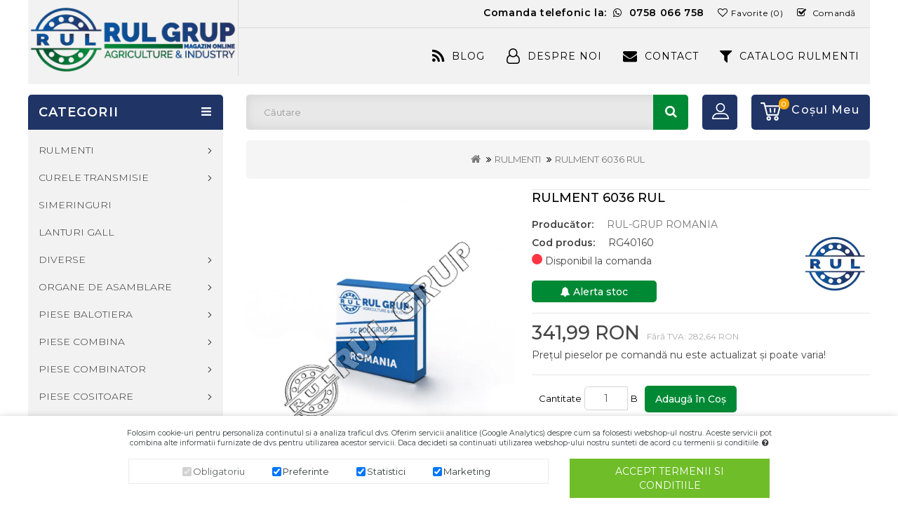

--- FILE ---
content_type: text/html; charset=utf-8
request_url: https://www.rul-grup.ro/rulment-6036-rul-58476
body_size: 17695
content:
<!DOCTYPE html>
<!--[if IE]><![endif]-->
<!--[if IE 8 ]><html dir="ltr" lang="ro" class="ie8"><![endif]-->
<!--[if IE 9 ]><html dir="ltr" lang="ro" class="ie9"><![endif]-->
<!--[if (gt IE 9)|!(IE)]><!-->
<html dir="ltr" lang="ro">
<!--<![endif]-->
<head>
<meta charset="UTF-8" />
<meta name="viewport" content="width=device-width, initial-scale=1">
<meta http-equiv="X-UA-Compatible" content="IE=edge">
<title>RULMENT 6036 RUL: SC.RUL-GRUP.SA</title>
<base href="https://www.rul-grup.ro/" />
<link rel="alternate" hreflang="ro-ro" href="https://www.rul-grup.ro/rulment-6036-rul-58476" />
<meta name="robots" content="index,follow">
<meta name="description" content="RULMENT 6036 RUL SC.RUL-GRUP.SA. Suntem importator direct. Preturi excelente. Piese originale 100%. Va asteptam pe site.Cumpara RULMENT 6036 RUL 3L36, 6036, JAN111180100000, H0121306180, G1040400070, G0810102370, A196390, 700224, 3110008282754, 3110001448" />
<!-- Global site tag (gtag.js) - Google Analytics -->
<script defer src="https://www.googletagmanager.com/gtag/js?id=UA-41807685-2"></script>
<script>
 window.dataLayer = window.dataLayer || [];
 function gtag(){dataLayer.push(arguments);}
 gtag('js', new Date());
if(localStorage.getItem('consentModeRulGrup') === null){
 gtag('consent', 'default', {
 'analytics_storage': 'denied',
 'ad_storage': 'denied',
 'ad_user_data': 'denied',
 'ad_personalization': 'denied',
 'personalization_storage': 'denied',
 'functionality_storage': 'denied',
 'security_storage': 'granted'
 });
 } else {
 gtag('consent', 'default', JSON.parse(localStorage.getItem('consentModeRulGrup')));
 }
 gtag('config', 'UA-41807685-2'); //extra-analytics
 gtag('config', 'AW-984770428');
gtag('event', 'view_item', { dynx_itemid: 27374, dynx_pagetype: 'offerdetail' });
</script>
 <script src="https://asset.rul-grup.ro/catalog/view/javascript/jquery/jquery-2.1.1.min.js"></script>
 <link href="catalog/view/javascript/jquery/magnific/magnific-popup.css" type="text/css" rel="stylesheet" media="screen" />
 <link href="catalog/view/javascript/jquery/datetimepicker/bootstrap-datetimepicker.min.css" type="text/css" rel="stylesheet" media="screen" />
 <link href="catalog/view/theme/default/stylesheet/gdpr.css" type="text/css" rel="stylesheet" media="screen" />
 <link href="catalog/view/theme/default/stylesheet/animate.css" type="text/css" rel="stylesheet" media="screen" />
 <link href="catalog/view/javascript/font-awesome/css/font-awesome.min.css" type="text/css" rel="stylesheet" media="screen" />
 <link href="catalog/view/theme/powertool/stylesheet/pixo/bootstrap.min.css" type="text/css" rel="stylesheet" media="screen" />
 <link href="catalog/view/theme/powertool/stylesheet/pixo/custom.css" type="text/css" rel="stylesheet" media="screen" />
 <link href="catalog/view/theme/powertool/stylesheet/pixo/animate.css" type="text/css" rel="stylesheet" media="screen" />
 <link href="catalog/view/theme/powertool/stylesheet/stylesheet.css" type="text/css" rel="stylesheet" media="screen" />
 <link href="catalog/view/javascript/jquery/swiper/css/swiper.min.css" type="text/css" rel="stylesheet" media="screen" />
 <link href="catalog/view/javascript/jquery/swiper/css/opencart.css" type="text/css" rel="stylesheet" media="screen" />
 <link rel="preload" href="https://asset.rul-grup.ro/catalog/view/javascript/font-awesome/fonts/fontawesome-webfont.woff2?v=4.7.0" as="font" type="font/woff2" crossorigin="anonymous">
 <script src="catalog/view/javascript/jquery/magnific/jquery.magnific-popup.min.js" ></script>
 <script src="catalog/view/javascript/jquery/datetimepicker/moment/moment.min.js" ></script>
 <script src="catalog/view/javascript/jquery/datetimepicker/moment/moment-with-locales.min.js" ></script>
 <script src="catalog/view/javascript/jquery/datetimepicker/bootstrap-datetimepicker.min.js" ></script>
 <script src="catalog/view/javascript/jquery/jquery.gdpr.js" ></script>
 <script src="catalog/view/javascript/desktop.js" ></script>
 <script src="catalog/view/javascript/jquery/swiper/js/swiper.jquery.js" ></script>
 <link href="https://www.rul-grup.ro/rulment-6036-rul-58476" rel="canonical" />
 <link href="https://asset.rul-grup.ro/image/catalog/brand/RUL-Grup-Sigla-Albastru.png" rel="icon" />
 <link href="https://plus.google.com/" rel="publisher" />
<meta property="og:type" content="product"/>
<meta property="og:title" content="RULMENT 6036 RUL"/>
<meta property="og:image" content="https://asset.rul-grup.ro/image/cache/catalog/categ/rulmenti/rulbox-989x1000-product_popup.jpg"/>
<meta property="og:url" content="https://www.rul-grup.ro/rulment-6036-rul-58476"/>
<meta property="og:description" content="RULMENT 6036 RUL SC.RUL-GRUP.SA. Suntem importator direct. Preturi excelente. Piese originale 100%. Va asteptam pe site.Cumpara RULMENT 6036 RUL 3L36, 6036, JAN111180100000, H0121306180, G1040400070, G0810102370, A196390, 700224, 3110008282754, 3110001448"/>
<meta property="product:price:amount" content="341,99"/>
<meta property="product:price:currency" content="RON"/>
<meta name="twitter:card" content="product" />
<meta name="twitter:site" content="" />
<meta name="twitter:title" content="RULMENT 6036 RUL" />
<meta name="twitter:description" content="RULMENT 6036 RUL SC.RUL-GRUP.SA. Suntem importator direct. Preturi excelente. Piese originale 100%. Va asteptam pe site.Cumpara RULMENT 6036 RUL 3L36, 6036, JAN111180100000, H0121306180, G1040400070, G0810102370, A196390, 700224, 3110008282754, 3110001448" />
<meta name="twitter:image" content="https://asset.rul-grup.ro/image/cache/catalog/categ/rulmenti/rulbox-989x1000-product_popup.jpg" />
<meta name="twitter:label1" content="Price">
<meta name="twitter:data1" content="341,99">
<meta name="twitter:label2" content="Currency">
<meta name="twitter:data2" content="RON">
</head>
<body class="product-product-27374 layout-2 left-col">
<header>
 <!-- Eb XML -->
 <!-- Eb XML -->
 <div class="container">
<div class="header_left">
 <div class="header-logo">
 <div id="logo"> <a href="https://www.rul-grup.ro/">
 <picture>
 <source srcset="https://asset.rul-grup.ro/image/catalog/brand/banner.webp" type="image/webp">
 <img src="https://asset.rul-grup.ro/image/catalog/brand/banner.png" title="SC.RUL-GRUP.SA" alt="SC.RUL-GRUP.SA" class="img-responsive" width="299" height="93"/>
 </picture>
 </a></div>
 </div>
</div>
<div class="header-right">
<nav id="top">
 <div class="nav pull-left">
 </div>
 <div id="top-links" class="nav pull-right">
 <ul class="list-inline">
 <li><a href="tel:+40758 066 758" title="0758 066 758">Comanda telefonic la: <i class="fa fa-whatsapp" aria-hidden="true"></i> <span style="display:inline-block !important;">0758 066 758</span></a></li>
 <li><a href="https://www.rul-grup.ro/wishlist" id="wishlist-total" title="Favorite (0)"><i class="fa fa-heart-o" aria-hidden="true"></i><span class="wishlist hidden-xs hidden-sm hidden-md">Favorite (0)</span></a></li>
 <li><a href="https://www.rul-grup.ro/index.php?route=checkout/checkout" title="Comandă"><i class="fa fa-check-square-o" aria-hidden="true"></i>
<span class="checkout hidden-xs hidden-sm hidden-md">Comandă</span></a></li>
 </ul>
 </div>
</nav>
 <div class="main-menu" id="cms-menu">
 <ul class="main-navigation">
 <li class="top_level"><a href="/blog" title="Blog">Blog<i class="fa fa-rss"></i></a></li></a></li>
 <li class="level0"><a href="/despre-noi.html" title="despre-noi">Despre Noi<i class="fa fa-user-o" aria-hidden="true"></i></a></li>
 <li class="last level0"><a href="https://www.rul-grup.ro/contact" title="Contact">Contact<i class="fa fa-envelope" aria-hidden="true"></i></a>
</li>
 <li class="top_level"><a href="https://www.rul-grup.ro/index.php?route=product/filter_attribute" title="CATALOG RULMENTI">CATALOG RULMENTI<i class="fa fa-filter" aria-hidden="true"></i>
</a></li>
 </ul>
 </div>
 </div>
 </div>
 <script>
 // we are using this flag to determine if the pixel
 // is successfully added to the header
 window.isFacebookPixelInHeaderAdded = 1;
 window.isFacebookPixelAdded = 1;
 </script>
 <script>
 function facebook_loadScript(url, callback) {
 var script = document.createElement("script");
 script.type = "text/javascript";
 if(script.readyState) { // only required for IE <9
 script.onreadystatechange = function() {
 if (script.readyState === "loaded" || script.readyState === "complete") {
 script.onreadystatechange = null;
 if (callback) {
 callback();
 }
 }
 };
 } else { //Others
 if (callback) {
 script.onload = callback;
 }
 }
 script.src = url;
 document.getElementsByTagName("head")[0].appendChild(script);
 }
 </script>
 <script>
 (function() {
 var enableCookieBar = 'false';
 if (enableCookieBar === 'true') {
 facebook_loadScript("catalog/view/javascript/facebook/cookieconsent.min.js");
 // loading the css file
 var css = document.createElement("link");
 css.setAttribute("rel", "stylesheet");
 css.setAttribute("type", "text/css");
 css.setAttribute(
 "href",
 "catalog/view/theme/css/facebook/cookieconsent.min.css");
 document.getElementsByTagName("head")[0].appendChild(css);
 window.addEventListener("load", function(){
 function setConsent() {
 fbq(
 'consent',
 this.hasConsented() ? 'grant' : 'revoke'
 );
 }
 window.cookieconsent.initialise({
 palette: {
 popup: {
 background: '#237afc'
 },
 button: {
 background: '#fff',
 text: '#237afc'
 }
 },
 cookie: {
 name: fbq.consentCookieName
 },
 type: 'opt-out',
 showLink: false,
 content: {
 allow: "Agree",
 deny: "Opt Out",
 header: "Our Site Uses Cookies",
 message: "By clicking Agree, you agree to our <a class=\"cc-link\" href=\"https:\/\/www.facebook.com\/legal\/terms\/update\" target=\"_blank\">terms of service<\/a>, <a class=\"cc-link\" href=\"https:\/\/www.facebook.com\/policies\/\" target=\"_blank\">privacy policy<\/a> and <a class=\"cc-link\" href=\"https:\/\/www.facebook.com\/policies\/cookies\/\" target=\"_blank\">cookies policy<\/a>."
 },
 layout: 'basic-header',
 location: true,
 revokable: true,
 onInitialise: setConsent,
 onStatusChange: setConsent,
 onRevokeChoice: setConsent
 }, function (popup) {
 // If this isn't open, we know that we can use cookies.
 if (!popup.getStatus() && !popup.options.enabled) {
 popup.setStatus(cookieconsent.status.dismiss);
 }
 });
 });
 }
 })();
 </script>
 <script>
 (function() {
 !function(f,b,e,v,n,t,s){if(f.fbq)return;n=f.fbq=function(){n.callMethod?
 n.callMethod.apply(n,arguments):n.queue.push(arguments)};if(!f._fbq)f._fbq=n;
 n.push=n;n.loaded=!0;n.version='2.0';n.queue=[];t=b.createElement(e);t.async=!0;
 t.src=v;s=b.getElementsByTagName(e)[0];s.parentNode.insertBefore(t,s)}(window,
 document,'script','https://connect.facebook.net/en_US/fbevents.js');
 var enableCookieBar = 'false';
 if (enableCookieBar === 'true') {
 fbq.consentCookieName = 'fb_cookieconsent_status';
 (function() {
 function getCookie(t){var i=("; "+document.cookie).split("; "+t+"=");if(2==i.length)return i.pop().split(";").shift()}
 var consentValue = getCookie(fbq.consentCookieName);
 fbq('consent', consentValue === 'dismiss' ? 'grant' : 'revoke');
 })();
 }
 // system auto generated facebook_pixel.js, DO NOT MODIFY
pixel_script_filename = 'catalog/view/javascript/facebook/facebook_pixel_2_2_0.js';
// system auto generated facebook_pixel.js, DO NOT MODIFY
 facebook_loadScript(
 pixel_script_filename,
 function() {
 var params = {
 "agent": "exopencart-3.0.2.0-2.2.0"
};
 _facebookAdsExtension.facebookPixel.init(
 '202770407711578',
 {},
 params);
 _facebookAdsExtension.facebookPixel.firePixel(
 JSON.parse('{\"event_name\":\"ViewContent\",\"content_type\":\"product\",\"content_ids\":[\"27374\"],\"value\":282.6399999999999863575794734060764312744140625,\"currency\":\"RON\",\"content_name\":\"RULMENT 6036 RUL\",\"num_items\":1}'));
 });
 })();
 </script>
 <script>
 // we are using this flag to determine if the customer chat
 // is successfully added to the header
 window.isFacebookCustomerChatInHeaderAdded = 1;
 window.isFacebookCustomerChatAdded = 1;
 </script>
</header>
<div class="nav-inner-cms">
 <div class="container">
 <div class="content_headercms_bottom">
 </div>
 <div class="header-cart"><div id="cart" class="btn-group btn-block">
 <button type="button" data-toggle="dropdown" data-loading-text="Încărcare..." class="btn btn-inverse btn-block btn-lg dropdown-toggle" ><span id="cart-total">0</span>
 </button>
 <span class="cart_heading" title="Coşul meu"> <span class="hidden-xs hidden-sm hidden-md">Coşul meu</span></span>
 <ul class="dropdown-menu pull-right cart-menu">
 <li>
 <p class="text-center">Coșul este gol!</p>
 </li>
 </ul>
</div>
</div>
 <div class="dropdown myaccount"><a href="https://www.rul-grup.ro/account" title="Contul meu" class="dropdown-toggle" data-toggle="dropdown"><i class="fa fa-user-o" aria-hidden="true"></i>
<span>Contul meu</span> <span class="caret"></span></a>
 <ul class="dropdown-menu dropdown-menu-right myaccount-menu">
 <li><a href="https://www.rul-grup.ro/register" title="Înregistrează-te">Înregistrează-te</a></li>
 <li><a href="https://www.rul-grup.ro/login" title="Autentifică-te">Autentifică-te</a></li>
 </ul>
 </div>
 <div class="dropdown search"><form action="/index.php" method="GET">
<div class="header-search dropdown-toggle" data-toggle="dropdown"></div>
<div id="search" class="input-group">
 <input type="hidden" name="route" value="product/search" />
 <input type="search" name="search" value="" placeholder="Căutare" class="form-control input-lg" autocomplete="off"/>
 <span class="input-group-btn">
 <button type="submit" class="btn btn-default btn-lg">Căutare
 <span class="search_button"><i class="fa fa-search" aria-hidden="true"></i></span>
 </button>
 </span>
</div>
</form>
<script type="text/javascript">
 var livesearch = null;
 $('body').on('keyup', '#search input[name=\'search\']', function (e) {
 if (e.which == 40) {
 if ($('#live-search li.li-active').length == 0) {
 $('#live-search li:eq(0)').addClass('li-active');
 return;
 }
 var index = $('#live-search li.li-active').index();
 if (index+1 != $('#live-search li').length) {
 $('#live-search li.li-active').removeClass('li-active');
 $('#live-search li:eq('+ index +')').next().addClass('li-active');
 }
 return;
 } else if (e.which == 38) {
 if ($('#live-search li.li-active').length == 0) {
 return;
 }
 var index = $('#live-search li.li-active').index();
 if (index != 0) {
 $('#live-search li.li-active').removeClass('li-active');
 $('#live-search li:eq('+ index +')').prev().addClass('li-active');
 } else {
 $('#live-search li.li-active').removeClass('li-active');
 }
 return;
 } else if (e.which == 13) {
 if ($('#live-search li.li-active').length == 0) {
 return;
 }
 $('#live-search li.li-active a').trigger('click');
 e.stopImmediatePropagation();
 return false;
 }
 var search = $(this).val();
 if (search == '') return;
 if( livesearch != null ) {
 livesearch.abort();
 livesearch = null;
 }
 livesearch = $.ajax({
 method: 'get',
 url: 'index.php?route=product/search/live&search=' + search,
 cache: false,
 dataType: 'json',
 beforeSend: function () {
 $('#live-search').remove();
 },
 success: function (products) {
 var html = ' <ul class="dropdown-menu" id="live-search">';
 for (i = 0; i <= products.length; i++) {
 if (products[i]) {
 html += '<li onclick="window.location = \' '+ products[i]['href'] +' \'">';
 html += '<a href="'+ products[i]['href'] +'">'+ products[i]['name'] +'</a>';
 html += '</li>';
 }
 }
 if (products.length == 0) {
 html += '<li>';
 html += '<p class="text-center"> --- Nimic --- </p>';
 html += '</li>';
 }
 html += '</ul>';
 $('#search').append(html);
 }
 });
 });
 $('body').on('mouseenter', '#live-search li', function () {
 $('#live-search li').removeClass('li-active');
 $(this).addClass('li-active');
 });
</script>
</div>
</div>
</div>
<div class="productpage">
 <div id="product-product" class="container">
 <ul class="breadcrumb">
 <li><a href="https://www.rul-grup.ro/" title="<i class='fa fa-home'></i>"><i class='fa fa-home'></i></a></li>
 <li><a href="https://www.rul-grup.ro/rulmenti/" title="<i class='fa fa-home'></i>">RULMENTI</a></li>
 <li><a href="https://www.rul-grup.ro/rulment-6036-rul-58476" title="<i class='fa fa-home'></i>">RULMENT 6036 RUL</a></li>
 </ul>
 <div class="row"><aside id="column-left" class="col-sm-3 hidden-xs hidden-sm">
 <div class="box category">
 <div class="box-category-heading">CATEGORII</div>
 <div class="box-content">
<ul id="nav-one" class="dropmenu">
 <li class="top_level dropdown"><a href="https://www.rul-grup.ro/rulmenti/" title="RULMENTI">RULMENTI</a>
 <div class="dropdown-menu megamenu column3">
 <div class="dropdown-inner">
 <ul class="list-unstyled childs_1">
 <!-- 2 Level Sub Categories START -->
 <li><a href="https://www.rul-grup.ro/rulmenti-koyo/" title="RULMENTI KOYO">RULMENTI KOYO</a></li>
 <!-- 2 Level Sub Categories END -->
 <!-- 2 Level Sub Categories START -->
 <li><a href="https://www.rul-grup.ro/rulmenti-skf/" title="RULMENTI SKF">RULMENTI SKF</a></li>
 <!-- 2 Level Sub Categories END -->
 <!-- 2 Level Sub Categories START -->
 <li><a href="https://www.rul-grup.ro/rulmenti-timken/" title="RULMENTI TIMKEN ">RULMENTI TIMKEN </a></li>
 <!-- 2 Level Sub Categories END -->
 <!-- 2 Level Sub Categories START -->
 <li><a href="https://www.rul-grup.ro/rulmenti-urb/" title="RULMENTI URB">RULMENTI URB</a></li>
 <!-- 2 Level Sub Categories END -->
 </ul>
 <ul class="list-unstyled childs_1">
 <!-- 2 Level Sub Categories START -->
 <li><a href="https://www.rul-grup.ro/articulatii-sferice/" title="ARTICULATII SFERICE TIP GE">ARTICULATII SFERICE TIP GE</a></li>
 <!-- 2 Level Sub Categories END -->
 <!-- 2 Level Sub Categories START -->
 <li><a href="https://www.rul-grup.ro/lagare-rulmenti/" title="LAGARI CU RULMENTI">LAGARI CU RULMENTI</a></li>
 <!-- 2 Level Sub Categories END -->
 <!-- 2 Level Sub Categories START -->
 <li><a href="https://www.rul-grup.ro/rulmenti-agricoli/" title="RULMENTI PENTRU AGRICULTURA">RULMENTI PENTRU AGRICULTURA</a></li>
 <!-- 2 Level Sub Categories END -->
 <!-- 2 Level Sub Categories START -->
 <li><a href="https://www.rul-grup.ro/bile-rulmenti/" title="BILE RULMENTI">BILE RULMENTI</a></li>
 <!-- 2 Level Sub Categories END -->
 </ul>
 <ul class="list-unstyled childs_1">
 <!-- 2 Level Sub Categories START -->
 <li><a href="https://www.rul-grup.ro/bucse-strangere/" title="BUCSE STRANGERE">BUCSE STRANGERE</a></li>
 <!-- 2 Level Sub Categories END -->
 <!-- 2 Level Sub Categories START -->
 <li><a href="https://www.rul-grup.ro/sigurante-seeger/" title="SIGURANTE SEEGER">SIGURANTE SEEGER</a></li>
 <!-- 2 Level Sub Categories END -->
 </ul>
 </div>
 </div>
 </li>
 <li class="top_level dropdown"><a href="https://www.rul-grup.ro/curele-transmisie/" title="CURELE TRANSMISIE">CURELE TRANSMISIE</a>
 <div class="dropdown-menu megamenu column2">
 <div class="dropdown-inner">
 <ul class="list-unstyled childs_1">
 <!-- 2 Level Sub Categories START -->
 <li><a href="https://www.rul-grup.ro/10x/" title="Curele de transmisie trapezoidale 10X">Curele de transmisie trapezoidale 10X</a></li>
 <!-- 2 Level Sub Categories END -->
 <!-- 2 Level Sub Categories START -->
 <li><a href="https://www.rul-grup.ro/12-5x/" title="Curele de transmisie trapezoidale 12.5X">Curele de transmisie trapezoidale 12.5X</a></li>
 <!-- 2 Level Sub Categories END -->
 <!-- 2 Level Sub Categories START -->
 <li><a href="https://www.rul-grup.ro/13x/" title="Curele de transmisie trapezoidale 13X">Curele de transmisie trapezoidale 13X</a></li>
 <!-- 2 Level Sub Categories END -->
 <!-- 2 Level Sub Categories START -->
 <li><a href="https://www.rul-grup.ro/17x/" title="Curele de transmisie trapezoidale 17X">Curele de transmisie trapezoidale 17X</a></li>
 <!-- 2 Level Sub Categories END -->
 <!-- 2 Level Sub Categories START -->
 <li><a href="https://www.rul-grup.ro/22x/" title="Curele de transmisie trapezoidale 22X">Curele de transmisie trapezoidale 22X</a></li>
 <!-- 2 Level Sub Categories END -->
 </ul>
 <ul class="list-unstyled childs_1">
 <!-- 2 Level Sub Categories START -->
 <li><a href="https://www.rul-grup.ro/32x/" title="Curele de transmisie trapezoidale 32X">Curele de transmisie trapezoidale 32X</a></li>
 <!-- 2 Level Sub Categories END -->
 <!-- 2 Level Sub Categories START -->
 <li><a href="https://www.rul-grup.ro/pj/" title="Curele de transmisie PJ">Curele de transmisie PJ</a></li>
 <!-- 2 Level Sub Categories END -->
 <!-- 2 Level Sub Categories START -->
 <li><a href="https://www.rul-grup.ro/pk/" title="Curele de transmisie PK ">Curele de transmisie PK </a></li>
 <!-- 2 Level Sub Categories END -->
 <!-- 2 Level Sub Categories START -->
 <li><a href="https://www.rul-grup.ro/avx/" title="Curele de transmisie trapezoidale AVX">Curele de transmisie trapezoidale AVX</a></li>
 <!-- 2 Level Sub Categories END -->
 <!-- 2 Level Sub Categories START -->
 <li><a href="https://www.rul-grup.ro/curele-combina/" title="CURELE COMBINA">CURELE COMBINA</a></li>
 <!-- 2 Level Sub Categories END -->
 </ul>
 </div>
 </div>
 </li>
 <li class="top_level"><a href="https://www.rul-grup.ro/simeringuri/" title="SIMERINGURI">SIMERINGURI</a></li>
 <li class="top_level"><a href="https://www.rul-grup.ro/lanturi-gall/" title="LANTURI GALL ">LANTURI GALL </a></li>
 <li class="top_level dropdown"><a href="https://www.rul-grup.ro/diverse/" title="DIVERSE">DIVERSE</a>
 <div class="dropdown-menu megamenu column2">
 <div class="dropdown-inner">
 <ul class="list-unstyled childs_1">
 <!-- 2 Level Sub Categories START -->
 <li><a href="https://www.rul-grup.ro/accesorii-auto/" title="ACCESORII AUTO">ACCESORII AUTO</a></li>
 <!-- 2 Level Sub Categories END -->
 <!-- 2 Level Sub Categories START -->
 <li><a href="https://www.rul-grup.ro/accesorii-pneumatica/" title="ACCESORII PNEUMATICA">ACCESORII PNEUMATICA</a></li>
 <!-- 2 Level Sub Categories END -->
 <!-- 2 Level Sub Categories START -->
 <li><a href="https://www.rul-grup.ro/acumulatori/" title="ACUMULATORI">ACUMULATORI</a></li>
 <!-- 2 Level Sub Categories END -->
 <!-- 2 Level Sub Categories START -->
 <li><a href="https://www.rul-grup.ro/amortizoare-cauciuc/" title="AMORTIZOARE CAUCIUC">AMORTIZOARE CAUCIUC</a></li>
 <!-- 2 Level Sub Categories END -->
 <!-- 2 Level Sub Categories START -->
 <li><a href="https://www.rul-grup.ro/antigel/" title="ANTIGEL">ANTIGEL</a></li>
 <!-- 2 Level Sub Categories END -->
 <!-- 2 Level Sub Categories START -->
 <li><a href="https://www.rul-grup.ro/consumabile-industriale/" title="CONSUMABILE INDUSTRIALE">CONSUMABILE INDUSTRIALE</a></li>
 <!-- 2 Level Sub Categories END -->
 <!-- 2 Level Sub Categories START -->
 <li><a href="https://www.rul-grup.ro/cuple-hidraulice/" title="CUPLE HIDRAULICE">CUPLE HIDRAULICE</a></li>
 <!-- 2 Level Sub Categories END -->
 <!-- 2 Level Sub Categories START -->
 <li><a href="https://www.rul-grup.ro/curatenie/" title="CURATENIE ">CURATENIE </a></li>
 <!-- 2 Level Sub Categories END -->
 <!-- 2 Level Sub Categories START -->
 <li><a href="https://www.rul-grup.ro/debitare-si-sudura/" title="DEBITARE SI SUDURA">DEBITARE SI SUDURA</a></li>
 <!-- 2 Level Sub Categories END -->
 </ul>
 <ul class="list-unstyled childs_1">
 <!-- 2 Level Sub Categories START -->
 <li><a href="https://www.rul-grup.ro/echipament-protectie/" title="ECHIPAMENT PROTECTIE">ECHIPAMENT PROTECTIE</a></li>
 <!-- 2 Level Sub Categories END -->
 <!-- 2 Level Sub Categories START -->
 <li><a href="https://www.rul-grup.ro/furtune-coliere-mufe/" title="FURTUNE si COLIERE">FURTUNE si COLIERE</a></li>
 <!-- 2 Level Sub Categories END -->
 <!-- 2 Level Sub Categories START -->
 <li><a href="https://www.rul-grup.ro/garnituri-etansare/" title="GARNITURI ETANSARE ">GARNITURI ETANSARE </a></li>
 <!-- 2 Level Sub Categories END -->
 <!-- 2 Level Sub Categories START -->
 <li><a href="https://www.rul-grup.ro/garnituri-spirometalice/" title="GARNITURI SPIROMETALICE">GARNITURI SPIROMETALICE</a></li>
 <!-- 2 Level Sub Categories END -->
 <!-- 2 Level Sub Categories START -->
 <li><a href="https://www.rul-grup.ro/jucarii/" title="JUCARII">JUCARII</a></li>
 <!-- 2 Level Sub Categories END -->
 <!-- 2 Level Sub Categories START -->
 <li><a href="https://www.rul-grup.ro/lampi-si-becuri-electrice/" title="LAMPI SI BECURI - ELECTRICE">LAMPI SI BECURI - ELECTRICE</a></li>
 <!-- 2 Level Sub Categories END -->
 <!-- 2 Level Sub Categories START -->
 <li><a href="https://www.rul-grup.ro/scule-de-mana/" title="SCULE DE MANA ">SCULE DE MANA </a></li>
 <!-- 2 Level Sub Categories END -->
 <!-- 2 Level Sub Categories START -->
 <li><a href="https://www.rul-grup.ro/spray-mastic/" title="SPRAY-uri TEHNICE">SPRAY-uri TEHNICE</a></li>
 <!-- 2 Level Sub Categories END -->
 <!-- 2 Level Sub Categories START -->
 <li><a href="https://www.rul-grup.ro/vopsea/" title="VOPSEA">VOPSEA</a></li>
 <!-- 2 Level Sub Categories END -->
 </ul>
 </div>
 </div>
 </li>
 <li class="top_level dropdown"><a href="https://www.rul-grup.ro/suruburi-piulite-si-saibe/" title="ORGANE DE ASAMBLARE ">ORGANE DE ASAMBLARE </a>
 <div class="dropdown-menu megamenu column1">
 <div class="dropdown-inner">
 <ul class="list-unstyled childs_1">
 <!-- 2 Level Sub Categories START -->
 <li><a href="https://www.rul-grup.ro/piulite/" title="PIULITE">PIULITE</a></li>
 <!-- 2 Level Sub Categories END -->
 <!-- 2 Level Sub Categories START -->
 <li><a href="https://www.rul-grup.ro/saibe/" title="SAIBE">SAIBE</a></li>
 <!-- 2 Level Sub Categories END -->
 <!-- 2 Level Sub Categories START -->
 <li><a href="https://www.rul-grup.ro/stifturi-si-pene/" title="STIFTURI SI PENE ">STIFTURI SI PENE </a></li>
 <!-- 2 Level Sub Categories END -->
 <!-- 2 Level Sub Categories START -->
 <li><a href="https://www.rul-grup.ro/suruburi-cap-hexagonal/" title="SURUBURI CAP HEXAGONAL">SURUBURI CAP HEXAGONAL</a></li>
 <!-- 2 Level Sub Categories END -->
 <!-- 2 Level Sub Categories START -->
 <li><a href="https://www.rul-grup.ro/suruburi-cu-locas/" title="SURUBURI CU LOCAS">SURUBURI CU LOCAS</a></li>
 <!-- 2 Level Sub Categories END -->
 <!-- 2 Level Sub Categories START -->
 <li><a href="https://www.rul-grup.ro/tija-filetata/" title="TIJA FILETATA">TIJA FILETATA</a></li>
 <!-- 2 Level Sub Categories END -->
 <!-- 2 Level Sub Categories START -->
 <li><a href="https://www.rul-grup.ro/elemente-fixare/" title="ELEMENTE FIXARE">ELEMENTE FIXARE</a></li>
 <!-- 2 Level Sub Categories END -->
 </ul>
 </div>
 </div>
 </li>
 <li class="top_level dropdown"><a href="https://www.rul-grup.ro/piese-balotiera/" title="PIESE BALOTIERA">PIESE BALOTIERA</a>
 <div class="dropdown-menu megamenu column3">
 <div class="dropdown-inner">
 <ul class="list-unstyled childs_1">
 <!-- 2 Level Sub Categories START -->
 <li><a href="https://www.rul-grup.ro/abbriata/" title="ABBRIATA">ABBRIATA</a></li>
 <!-- 2 Level Sub Categories END -->
 <!-- 2 Level Sub Categories START -->
 <li><a href="https://www.rul-grup.ro/ama/" title="AMA">AMA</a></li>
 <!-- 2 Level Sub Categories END -->
 <!-- 2 Level Sub Categories START -->
 <li><a href="https://www.rul-grup.ro/case-ih/" title="CASE IH">CASE IH</a></li>
 <!-- 2 Level Sub Categories END -->
 <!-- 2 Level Sub Categories START -->
 <li><a href="https://www.rul-grup.ro/claas-49150334/" title="CLAAS">CLAAS</a></li>
 <!-- 2 Level Sub Categories END -->
 <!-- 2 Level Sub Categories START -->
 <li><a href="https://www.rul-grup.ro/deutz-fahr-cola/" title="DEUTZ FAHR COLA">DEUTZ FAHR COLA</a></li>
 <!-- 2 Level Sub Categories END -->
 </ul>
 <ul class="list-unstyled childs_1">
 <!-- 2 Level Sub Categories START -->
 <li><a href="https://www.rul-grup.ro/gallignani/" title="GALLIGNANI">GALLIGNANI</a></li>
 <!-- 2 Level Sub Categories END -->
 <!-- 2 Level Sub Categories START -->
 <li><a href="https://www.rul-grup.ro/john-deere-487667751/" title="JOHN DEERE">JOHN DEERE</a></li>
 <!-- 2 Level Sub Categories END -->
 <!-- 2 Level Sub Categories START -->
 <li><a href="https://www.rul-grup.ro/krone/" title="KRONE">KRONE</a></li>
 <!-- 2 Level Sub Categories END -->
 <!-- 2 Level Sub Categories START -->
 <li><a href="https://www.rul-grup.ro/massey-ferguson-1599247995/" title="MASSEY FERGUSON">MASSEY FERGUSON</a></li>
 <!-- 2 Level Sub Categories END -->
 <!-- 2 Level Sub Categories START -->
 <li><a href="https://www.rul-grup.ro/new-holland-2137419443/" title="NEW HOLLAND">NEW HOLLAND</a></li>
 <!-- 2 Level Sub Categories END -->
 </ul>
 <ul class="list-unstyled childs_1">
 <!-- 2 Level Sub Categories START -->
 <li><a href="https://www.rul-grup.ro/rivierre-casalis/" title="RIVIERRE CASALIS">RIVIERRE CASALIS</a></li>
 <!-- 2 Level Sub Categories END -->
 <!-- 2 Level Sub Categories START -->
 <li><a href="https://www.rul-grup.ro/sgorbati/" title="SGORBATI">SGORBATI</a></li>
 <!-- 2 Level Sub Categories END -->
 <!-- 2 Level Sub Categories START -->
 <li><a href="https://www.rul-grup.ro/sipma/" title="SIPMA">SIPMA</a></li>
 <!-- 2 Level Sub Categories END -->
 <!-- 2 Level Sub Categories START -->
 <li><a href="https://www.rul-grup.ro/welger/" title="WELGER">WELGER</a></li>
 <!-- 2 Level Sub Categories END -->
 <!-- 2 Level Sub Categories START -->
 <li><a href="https://www.rul-grup.ro/sfoara-balotat/" title="SFOARA BALOTAT">SFOARA BALOTAT</a></li>
 <!-- 2 Level Sub Categories END -->
 </ul>
 </div>
 </div>
 </li>
 <li class="top_level dropdown"><a href="https://www.rul-grup.ro/piese-combina/" title="PIESE COMBINA">PIESE COMBINA</a>
 <div class="dropdown-menu megamenu column3">
 <div class="dropdown-inner">
 <ul class="list-unstyled childs_1">
 <!-- 2 Level Sub Categories START -->
 <li><a href="https://www.rul-grup.ro/case-ih-1544271940/" title="CASE-IH">CASE-IH</a></li>
 <!-- 2 Level Sub Categories END -->
 <!-- 2 Level Sub Categories START -->
 <li><a href="https://www.rul-grup.ro/claas/" title="CLAAS">CLAAS</a></li>
 <!-- 2 Level Sub Categories END -->
 <!-- 2 Level Sub Categories START -->
 <li><a href="https://www.rul-grup.ro/deutz-fahr-443976688/" title="DEUTZ-FAHR">DEUTZ-FAHR</a></li>
 <!-- 2 Level Sub Categories END -->
 </ul>
 <ul class="list-unstyled childs_1">
 <!-- 2 Level Sub Categories START -->
 <li><a href="https://www.rul-grup.ro/header-culegator-porumb/" title="HEADER/CULEGATOR PORUMB">HEADER/CULEGATOR PORUMB</a></li>
 <!-- 2 Level Sub Categories END -->
 <!-- 2 Level Sub Categories START -->
 <li><a href="https://www.rul-grup.ro/john-deere-743155493/" title="JOHN DEERE">JOHN DEERE</a></li>
 <!-- 2 Level Sub Categories END -->
 <!-- 2 Level Sub Categories START -->
 <li><a href="https://www.rul-grup.ro/laverda/" title="LAVERDA">LAVERDA</a></li>
 <!-- 2 Level Sub Categories END -->
 </ul>
 <ul class="list-unstyled childs_1">
 <!-- 2 Level Sub Categories START -->
 <li><a href="https://www.rul-grup.ro/massey-ferguson-327679789/" title="MASSEY FERGUSON">MASSEY FERGUSON</a></li>
 <!-- 2 Level Sub Categories END -->
 <!-- 2 Level Sub Categories START -->
 <li><a href="https://www.rul-grup.ro/new-holland-1898546713/" title="NEW HOLLAND">NEW HOLLAND</a></li>
 <!-- 2 Level Sub Categories END -->
 <!-- 2 Level Sub Categories START -->
 <li><a href="https://www.rul-grup.ro/sema-110-c14-c12/" title="SEMA 110 C14 C12">SEMA 110 C14 C12</a></li>
 <!-- 2 Level Sub Categories END -->
 </ul>
 </div>
 </div>
 </li>
 <li class="top_level dropdown"><a href="https://www.rul-grup.ro/piese-combinator/" title="PIESE COMBINATOR">PIESE COMBINATOR</a>
 <div class="dropdown-menu megamenu column1">
 <div class="dropdown-inner">
 <ul class="list-unstyled childs_1">
 <!-- 2 Level Sub Categories START -->
 <li><a href="https://www.rul-grup.ro/arc-combinator/" title="ARC COMBINATOR ">ARC COMBINATOR </a></li>
 <!-- 2 Level Sub Categories END -->
 <!-- 2 Level Sub Categories START -->
 <li><a href="https://www.rul-grup.ro/bride-combinator/" title="BRIDE COMBINATOR ">BRIDE COMBINATOR </a></li>
 <!-- 2 Level Sub Categories END -->
 <!-- 2 Level Sub Categories START -->
 <li><a href="https://www.rul-grup.ro/dalta-combinator/" title="DALTA COMBINATOR ">DALTA COMBINATOR </a></li>
 <!-- 2 Level Sub Categories END -->
 <!-- 2 Level Sub Categories START -->
 <li><a href="https://www.rul-grup.ro/sageata-combinator/" title="SAGEATA COMBINATOR ">SAGEATA COMBINATOR </a></li>
 <!-- 2 Level Sub Categories END -->
 </ul>
 </div>
 </div>
 </li>
 <li class="top_level dropdown"><a href="https://www.rul-grup.ro/piese-cositoare/" title="PIESE COSITOARE">PIESE COSITOARE</a>
 <div class="dropdown-menu megamenu column1">
 <div class="dropdown-inner">
 <ul class="list-unstyled childs_1">
 <!-- 2 Level Sub Categories START -->
 <li><a href="https://www.rul-grup.ro/lama-cositoare/" title="LAMA COSITOARE">LAMA COSITOARE</a></li>
 <!-- 2 Level Sub Categories END -->
 <!-- 2 Level Sub Categories START -->
 <li><a href="https://www.rul-grup.ro/pinioane-cositoare/" title="PINIOANE COSITOARE ">PINIOANE COSITOARE </a></li>
 <!-- 2 Level Sub Categories END -->
 <!-- 2 Level Sub Categories START -->
 <li><a href="https://www.rul-grup.ro/talere-cositoare/" title="TALERE COSITOARE ">TALERE COSITOARE </a></li>
 <!-- 2 Level Sub Categories END -->
 </ul>
 </div>
 </div>
 </li>
 <li class="top_level"><a href="https://www.rul-grup.ro/piese-cpu-prasitoare/" title="PIESE CPU PRASITOARE">PIESE CPU PRASITOARE</a></li>
 <li class="top_level dropdown"><a href="https://www.rul-grup.ro/piese-erbicidator-met/" title="PIESE ERBICIDATOR MET">PIESE ERBICIDATOR MET</a>
 <div class="dropdown-menu megamenu column1">
 <div class="dropdown-inner">
 <ul class="list-unstyled childs_1">
 <!-- 2 Level Sub Categories START -->
 <li><a href="https://www.rul-grup.ro/distribuitor-erbicidator/" title="DISTRIBUITOR ERBICIDATOR ">DISTRIBUITOR ERBICIDATOR </a></li>
 <!-- 2 Level Sub Categories END -->
 <!-- 2 Level Sub Categories START -->
 <li><a href="https://www.rul-grup.ro/diuze-erbicidat/" title="DIUZE ERBICIDAT">DIUZE ERBICIDAT</a></li>
 <!-- 2 Level Sub Categories END -->
 <!-- 2 Level Sub Categories START -->
 <li><a href="https://www.rul-grup.ro/filtru-erbicidator/" title="FILTRU ERBICIDATOR">FILTRU ERBICIDATOR</a></li>
 <!-- 2 Level Sub Categories END -->
 <!-- 2 Level Sub Categories START -->
 <li><a href="https://www.rul-grup.ro/furtun-instalatie-erbicidat/" title="FURTUN INSTALATIE ERBICIDAT ">FURTUN INSTALATIE ERBICIDAT </a></li>
 <!-- 2 Level Sub Categories END -->
 <!-- 2 Level Sub Categories START -->
 <li><a href="https://www.rul-grup.ro/membrana-erbicidator/" title="MEMBRANA ERBICIDATOR ">MEMBRANA ERBICIDATOR </a></li>
 <!-- 2 Level Sub Categories END -->
 <!-- 2 Level Sub Categories START -->
 <li><a href="https://www.rul-grup.ro/pompa-erbicidat/" title="POMPA ERBICIDAT ">POMPA ERBICIDAT </a></li>
 <!-- 2 Level Sub Categories END -->
 <!-- 2 Level Sub Categories START -->
 <li><a href="https://www.rul-grup.ro/pulverizator-si-stropitor/" title="PULVERIZATOR SI STROPITOR">PULVERIZATOR SI STROPITOR</a></li>
 <!-- 2 Level Sub Categories END -->
 </ul>
 </div>
 </div>
 </li>
 <li class="top_level"><a href="https://www.rul-grup.ro/piese-freza-pamant/" title="PIESE FREZA PAMANT">PIESE FREZA PAMANT</a></li>
 <li class="top_level dropdown"><a href="https://www.rul-grup.ro/piese-grapa-cu-discuri/" title="PIESE GRAPA CU DISCURI">PIESE GRAPA CU DISCURI</a>
 <div class="dropdown-menu megamenu column1">
 <div class="dropdown-inner">
 <ul class="list-unstyled childs_1">
 <!-- 2 Level Sub Categories START -->
 <li><a href="https://www.rul-grup.ro/baton-cauciuc-amortizor/" title="BATON CAUCIUC AMORTIZOR">BATON CAUCIUC AMORTIZOR</a></li>
 <!-- 2 Level Sub Categories END -->
 <!-- 2 Level Sub Categories START -->
 <li><a href="https://www.rul-grup.ro/bride-disc-agricol/" title="BRIDE DISC AGRICOL">BRIDE DISC AGRICOL</a></li>
 <!-- 2 Level Sub Categories END -->
 <!-- 2 Level Sub Categories START -->
 <li><a href="https://www.rul-grup.ro/bucse-disc-agricol/" title="BUCSE DISC AGRICOL">BUCSE DISC AGRICOL</a></li>
 <!-- 2 Level Sub Categories END -->
 <!-- 2 Level Sub Categories START -->
 <li><a href="https://www.rul-grup.ro/lagare-disc/" title="LAGARE DISC ">LAGARE DISC </a></li>
 <!-- 2 Level Sub Categories END -->
 <!-- 2 Level Sub Categories START -->
 <li><a href="https://www.rul-grup.ro/talere-disc/" title="TALERE DISC ">TALERE DISC </a></li>
 <!-- 2 Level Sub Categories END -->
 </ul>
 </div>
 </div>
 </li>
 <li class="top_level"><a href="https://www.rul-grup.ro/piese-grebla-rotativa/" title="PIESE GREBLA ROTATIVA">PIESE GREBLA ROTATIVA</a></li>
 <li class="top_level dropdown"><a href="https://www.rul-grup.ro/piese-plug/" title="PIESE PLUG">PIESE PLUG</a>
 <div class="dropdown-menu megamenu column4">
 <div class="dropdown-inner">
 <ul class="list-unstyled childs_1">
 <!-- 2 Level Sub Categories START -->
 <li><a href="https://www.rul-grup.ro/case/" title="CASE">CASE</a></li>
 <!-- 2 Level Sub Categories END -->
 <!-- 2 Level Sub Categories START -->
 <li><a href="https://www.rul-grup.ro/demblon/" title="DEMBLON">DEMBLON</a></li>
 <!-- 2 Level Sub Categories END -->
 <!-- 2 Level Sub Categories START -->
 <li><a href="https://www.rul-grup.ro/duro/" title="DURO">DURO</a></li>
 <!-- 2 Level Sub Categories END -->
 <!-- 2 Level Sub Categories START -->
 <li><a href="https://www.rul-grup.ro/fenet/" title="FENET">FENET</a></li>
 <!-- 2 Level Sub Categories END -->
 <!-- 2 Level Sub Categories START -->
 <li><a href="https://www.rul-grup.ro/frost/" title="FROST">FROST</a></li>
 <!-- 2 Level Sub Categories END -->
 <!-- 2 Level Sub Categories START -->
 <li><a href="https://www.rul-grup.ro/gassner/" title="GASSNER">GASSNER</a></li>
 <!-- 2 Level Sub Categories END -->
 </ul>
 <ul class="list-unstyled childs_1">
 <!-- 2 Level Sub Categories START -->
 <li><a href="https://www.rul-grup.ro/goizin/" title="GOIZIN">GOIZIN</a></li>
 <!-- 2 Level Sub Categories END -->
 <!-- 2 Level Sub Categories START -->
 <li><a href="https://www.rul-grup.ro/gregoire-besson/" title="GREGOIRE BESSON">GREGOIRE BESSON</a></li>
 <!-- 2 Level Sub Categories END -->
 <!-- 2 Level Sub Categories START -->
 <li><a href="https://www.rul-grup.ro/korper/" title="KORPER">KORPER</a></li>
 <!-- 2 Level Sub Categories END -->
 <!-- 2 Level Sub Categories START -->
 <li><a href="https://www.rul-grup.ro/krone-1374250880/" title="KRONE">KRONE</a></li>
 <!-- 2 Level Sub Categories END -->
 <!-- 2 Level Sub Categories START -->
 <li><a href="https://www.rul-grup.ro/kuhn-huard/" title="KUHN HUARD">KUHN HUARD</a></li>
 <!-- 2 Level Sub Categories END -->
 <!-- 2 Level Sub Categories START -->
 <li><a href="https://www.rul-grup.ro/kverneland/" title="KVERNELAND">KVERNELAND</a></li>
 <!-- 2 Level Sub Categories END -->
 </ul>
 <ul class="list-unstyled childs_1">
 <!-- 2 Level Sub Categories START -->
 <li><a href="https://www.rul-grup.ro/lemken/" title="LEMKEN">LEMKEN</a></li>
 <!-- 2 Level Sub Categories END -->
 <!-- 2 Level Sub Categories START -->
 <li><a href="https://www.rul-grup.ro/maschio-gaspardo/" title="MASCHIO GASPARDO">MASCHIO GASPARDO</a></li>
 <!-- 2 Level Sub Categories END -->
 <!-- 2 Level Sub Categories START -->
 <li><a href="https://www.rul-grup.ro/naud/" title="NAUD">NAUD</a></li>
 <!-- 2 Level Sub Categories END -->
 <!-- 2 Level Sub Categories START -->
 <li><a href="https://www.rul-grup.ro/niemeyer/" title="NIEMEYER">NIEMEYER</a></li>
 <!-- 2 Level Sub Categories END -->
 <!-- 2 Level Sub Categories START -->
 <li><a href="https://www.rul-grup.ro/overum/" title="OVERUM">OVERUM</a></li>
 <!-- 2 Level Sub Categories END -->
 <!-- 2 Level Sub Categories START -->
 <li><a href="https://www.rul-grup.ro/pottinger/" title="POTTINGER">POTTINGER</a></li>
 <!-- 2 Level Sub Categories END -->
 </ul>
 <ul class="list-unstyled childs_1">
 <!-- 2 Level Sub Categories START -->
 <li><a href="https://www.rul-grup.ro/pp4-pp3-pp2/" title="PP4 PP3 PP2">PP4 PP3 PP2</a></li>
 <!-- 2 Level Sub Categories END -->
 <!-- 2 Level Sub Categories START -->
 <li><a href="https://www.rul-grup.ro/rabe/" title="RABE">RABE</a></li>
 <!-- 2 Level Sub Categories END -->
 <!-- 2 Level Sub Categories START -->
 <li><a href="https://www.rul-grup.ro/regent/" title="REGENT">REGENT</a></li>
 <!-- 2 Level Sub Categories END -->
 <!-- 2 Level Sub Categories START -->
 <li><a href="https://www.rul-grup.ro/souchu-pinet/" title="SOUCHU PINET">SOUCHU PINET</a></li>
 <!-- 2 Level Sub Categories END -->
 <!-- 2 Level Sub Categories START -->
 <li><a href="https://www.rul-grup.ro/vogel-noot/" title="VOGEL NOOT">VOGEL NOOT</a></li>
 <!-- 2 Level Sub Categories END -->
 <!-- 2 Level Sub Categories START -->
 <li><a href="https://www.rul-grup.ro/suruburi-brazdare/" title="SURUBURI BRAZDARE">SURUBURI BRAZDARE</a></li>
 <!-- 2 Level Sub Categories END -->
 </ul>
 </div>
 </div>
 </li>
 <li class="top_level dropdown"><a href="https://www.rul-grup.ro/piese-semanatore/" title="PIESE SEMANATOARE">PIESE SEMANATOARE</a>
 <div class="dropdown-menu megamenu column1">
 <div class="dropdown-inner">
 <ul class="list-unstyled childs_1">
 <!-- 2 Level Sub Categories START -->
 <li><a href="https://www.rul-grup.ro/arcuri-semanatoare/" title="ARCURI SEMANATOARE">ARCURI SEMANATOARE</a></li>
 <!-- 2 Level Sub Categories END -->
 <!-- 2 Level Sub Categories START -->
 <li><a href="https://www.rul-grup.ro/brazdare-si-patine/" title="BRAZDARE SI PATINE">BRAZDARE SI PATINE</a></li>
 <!-- 2 Level Sub Categories END -->
 <!-- 2 Level Sub Categories START -->
 <li><a href="https://www.rul-grup.ro/discuri-semanatoare/" title="DISCURI SEMANATOARE ">DISCURI SEMANATOARE </a></li>
 <!-- 2 Level Sub Categories END -->
 <!-- 2 Level Sub Categories START -->
 <li><a href="https://www.rul-grup.ro/pinioane-semanatoare/" title="PINIOANE SEMANATOARE ">PINIOANE SEMANATOARE </a></li>
 <!-- 2 Level Sub Categories END -->
 <!-- 2 Level Sub Categories START -->
 <li><a href="https://www.rul-grup.ro/tuburi-semanatoare/" title="TUBURI SEMANATOARE ">TUBURI SEMANATOARE </a></li>
 <!-- 2 Level Sub Categories END -->
 </ul>
 </div>
 </div>
 </li>
 <li class="top_level"><a href="https://www.rul-grup.ro/piese-tocatoare-csu/" title="PIESE TOCATOARE CSU">PIESE TOCATOARE CSU</a></li>
 <li class="top_level dropdown"><a href="https://www.rul-grup.ro/piese-tractor/" title="PIESE TRACTOR ">PIESE TRACTOR </a>
 <div class="dropdown-menu megamenu column3">
 <div class="dropdown-inner">
 <ul class="list-unstyled childs_1">
 <!-- 2 Level Sub Categories START -->
 <li><a href="https://www.rul-grup.ro/case-ih-11349384/" title="Piese tractor CASE IH">Piese tractor CASE IH</a></li>
 <!-- 2 Level Sub Categories END -->
 <!-- 2 Level Sub Categories START -->
 <li><a href="https://www.rul-grup.ro/david-brown/" title="Piese tractor DAVID BROWN">Piese tractor DAVID BROWN</a></li>
 <!-- 2 Level Sub Categories END -->
 <!-- 2 Level Sub Categories START -->
 <li><a href="https://www.rul-grup.ro/deutz-fahr/" title="Piese tractor DEUTZ FAHR">Piese tractor DEUTZ FAHR</a></li>
 <!-- 2 Level Sub Categories END -->
 <!-- 2 Level Sub Categories START -->
 <li><a href="https://www.rul-grup.ro/fendt/" title="Piese tractor FENDT">Piese tractor FENDT</a></li>
 <!-- 2 Level Sub Categories END -->
 <!-- 2 Level Sub Categories START -->
 <li><a href="https://www.rul-grup.ro/fiat/" title="Piese tractor FIAT">Piese tractor FIAT</a></li>
 <!-- 2 Level Sub Categories END -->
 <!-- 2 Level Sub Categories START -->
 <li><a href="https://www.rul-grup.ro/ford/" title="Piese tractor FORD">Piese tractor FORD</a></li>
 <!-- 2 Level Sub Categories END -->
 </ul>
 <ul class="list-unstyled childs_1">
 <!-- 2 Level Sub Categories START -->
 <li><a href="https://www.rul-grup.ro/john-deere/" title="Piese tractor JOHN DEERE">Piese tractor JOHN DEERE</a></li>
 <!-- 2 Level Sub Categories END -->
 <!-- 2 Level Sub Categories START -->
 <li><a href="https://www.rul-grup.ro/massey-ferguson/" title="Piese tractor MASSEY FERGUSON">Piese tractor MASSEY FERGUSON</a></li>
 <!-- 2 Level Sub Categories END -->
 <!-- 2 Level Sub Categories START -->
 <li><a href="https://www.rul-grup.ro/new-holland/" title="Piese tractor NEW HOLLAND">Piese tractor NEW HOLLAND</a></li>
 <!-- 2 Level Sub Categories END -->
 <!-- 2 Level Sub Categories START -->
 <li><a href="https://www.rul-grup.ro/renault/" title="Piese tractor RENAULT">Piese tractor RENAULT</a></li>
 <!-- 2 Level Sub Categories END -->
 <!-- 2 Level Sub Categories START -->
 <li><a href="https://www.rul-grup.ro/same/" title="Piese tractor SAME">Piese tractor SAME</a></li>
 <!-- 2 Level Sub Categories END -->
 <!-- 2 Level Sub Categories START -->
 <li><a href="https://www.rul-grup.ro/steyr/" title="Piese tractor STEYR">Piese tractor STEYR</a></li>
 <!-- 2 Level Sub Categories END -->
 </ul>
 <ul class="list-unstyled childs_1">
 <!-- 2 Level Sub Categories START -->
 <li><a href="https://www.rul-grup.ro/utb-u445/" title="Piese tractor UTB U445">Piese tractor UTB U445</a></li>
 <!-- 2 Level Sub Categories END -->
 <!-- 2 Level Sub Categories START -->
 <li><a href="https://www.rul-grup.ro/utb-u650/" title="Piese tractor UTB U650">Piese tractor UTB U650</a></li>
 <!-- 2 Level Sub Categories END -->
 <!-- 2 Level Sub Categories START -->
 <li><a href="https://www.rul-grup.ro/filtre/" title="Filtre pentru tractor ">Filtre pentru tractor </a></li>
 <!-- 2 Level Sub Categories END -->
 <!-- 2 Level Sub Categories START -->
 <li><a href="https://www.rul-grup.ro/alte-tractoare/" title="Piese pentru diverse tractoare ">Piese pentru diverse tractoare </a></li>
 <!-- 2 Level Sub Categories END -->
 </ul>
 </div>
 </div>
 </li>
 <li class="top_level dropdown"><a href="https://www.rul-grup.ro/tiranti-tractor/" title="TIRANTI TRACTOR">TIRANTI TRACTOR</a>
 <div class="dropdown-menu megamenu column1">
 <div class="dropdown-inner">
 <ul class="list-unstyled childs_1">
 <!-- 2 Level Sub Categories START -->
 <li><a href="https://www.rul-grup.ro/bara-remorcare/" title="BARA REMORCARE ">BARA REMORCARE </a></li>
 <!-- 2 Level Sub Categories END -->
 <!-- 2 Level Sub Categories START -->
 <li><a href="https://www.rul-grup.ro/bile-tirant/" title="BILE TIRANT">BILE TIRANT</a></li>
 <!-- 2 Level Sub Categories END -->
 <!-- 2 Level Sub Categories START -->
 <li><a href="https://www.rul-grup.ro/bolt-tirant/" title="BOLT TIRANT">BOLT TIRANT</a></li>
 <!-- 2 Level Sub Categories END -->
 <!-- 2 Level Sub Categories START -->
 <li><a href="https://www.rul-grup.ro/siguranta-tirant/" title="SIGURANTA TIRANT">SIGURANTA TIRANT</a></li>
 <!-- 2 Level Sub Categories END -->
 </ul>
 </div>
 </div>
 </li>
 <li class="top_level dropdown"><a href="https://www.rul-grup.ro/cardane-agricole/" title="CARDANE AGRICOLE">CARDANE AGRICOLE</a>
 <div class="dropdown-menu megamenu column1">
 <div class="dropdown-inner">
 <ul class="list-unstyled childs_1">
 <!-- 2 Level Sub Categories START -->
 <li><a href="https://www.rul-grup.ro/adaptor-cardan-pto/" title="ADAPTOR CARDAN PTO">ADAPTOR CARDAN PTO</a></li>
 <!-- 2 Level Sub Categories END -->
 <!-- 2 Level Sub Categories START -->
 <li><a href="https://www.rul-grup.ro/ambreiaj-cardan/" title="AMBREIAJ CARDAN">AMBREIAJ CARDAN</a></li>
 <!-- 2 Level Sub Categories END -->
 <!-- 2 Level Sub Categories START -->
 <li><a href="https://www.rul-grup.ro/clichet-cardan/" title="CLICHET CARDAN ">CLICHET CARDAN </a></li>
 <!-- 2 Level Sub Categories END -->
 <!-- 2 Level Sub Categories START -->
 <li><a href="https://www.rul-grup.ro/cruci-cardanice/" title="CRUCI CARDANICE">CRUCI CARDANICE</a></li>
 <!-- 2 Level Sub Categories END -->
 <!-- 2 Level Sub Categories START -->
 <li><a href="https://www.rul-grup.ro/furci-cardan/" title="FURCI CARDAN">FURCI CARDAN</a></li>
 <!-- 2 Level Sub Categories END -->
 <!-- 2 Level Sub Categories START -->
 <li><a href="https://www.rul-grup.ro/teava-cardan/" title="TEAVA CARDAN">TEAVA CARDAN</a></li>
 <!-- 2 Level Sub Categories END -->
 </ul>
 </div>
 </div>
 </li>
 <li class="top_level dropdown"><a href="https://www.rul-grup.ro/anvelope-si-camere/" title="ANVELOPE SI CAMERE">ANVELOPE SI CAMERE</a>
 <div class="dropdown-menu megamenu column1">
 <div class="dropdown-inner">
 <ul class="list-unstyled childs_1">
 <!-- 2 Level Sub Categories START -->
 <li><a href="https://www.rul-grup.ro/vulcanizare/" title="ACCESORII VULCANIZARE">ACCESORII VULCANIZARE</a></li>
 <!-- 2 Level Sub Categories END -->
 <!-- 2 Level Sub Categories START -->
 <li><a href="https://www.rul-grup.ro/anvelope-agricole/" title="ANVELOPE AGRICOLE">ANVELOPE AGRICOLE</a></li>
 <!-- 2 Level Sub Categories END -->
 <!-- 2 Level Sub Categories START -->
 <li><a href="https://www.rul-grup.ro/anvelope-auto/" title="ANVELOPE AUTO ">ANVELOPE AUTO </a></li>
 <!-- 2 Level Sub Categories END -->
 <!-- 2 Level Sub Categories START -->
 <li><a href="https://www.rul-grup.ro/camere-de-aer/" title="CAMERE DE AER">CAMERE DE AER</a></li>
 <!-- 2 Level Sub Categories END -->
 <!-- 2 Level Sub Categories START -->
 <li><a href="https://www.rul-grup.ro/talon-janta/" title="TALON JANTA ">TALON JANTA </a></li>
 <!-- 2 Level Sub Categories END -->
 </ul>
 </div>
 </div>
 </li>
 <li class="top_level dropdown"><a href="https://www.rul-grup.ro/ulei-si-vaselina/" title="ULEI SI VASELINA">ULEI SI VASELINA</a>
 <div class="dropdown-menu megamenu column1">
 <div class="dropdown-inner">
 <ul class="list-unstyled childs_1">
 <!-- 2 Level Sub Categories START -->
 <li><a href="https://www.rul-grup.ro/aditivi/" title="ADITIVI">ADITIVI</a></li>
 <!-- 2 Level Sub Categories END -->
 <!-- 2 Level Sub Categories START -->
 <li><a href="https://www.rul-grup.ro/lichid-de-frana/" title="LICHID DE FRANA ">LICHID DE FRANA </a></li>
 <!-- 2 Level Sub Categories END -->
 <!-- 2 Level Sub Categories START -->
 <li><a href="https://www.rul-grup.ro/ulei-hidraulic/" title="ULEI HIDRAULIC">ULEI HIDRAULIC</a></li>
 <!-- 2 Level Sub Categories END -->
 <!-- 2 Level Sub Categories START -->
 <li><a href="https://www.rul-grup.ro/ulei-motor/" title="ULEI MOTOR">ULEI MOTOR</a></li>
 <!-- 2 Level Sub Categories END -->
 <!-- 2 Level Sub Categories START -->
 <li><a href="https://www.rul-grup.ro/ulei-servodirectie/" title="ULEI SERVODIRECTIE">ULEI SERVODIRECTIE</a></li>
 <!-- 2 Level Sub Categories END -->
 <!-- 2 Level Sub Categories START -->
 <li><a href="https://www.rul-grup.ro/ulei-transmisie/" title="ULEI TRANSMISIE">ULEI TRANSMISIE</a></li>
 <!-- 2 Level Sub Categories END -->
 <!-- 2 Level Sub Categories START -->
 <li><a href="https://www.rul-grup.ro/vaselina/" title="VASELINA">VASELINA</a></li>
 <!-- 2 Level Sub Categories END -->
 </ul>
 </div>
 </div>
 </li>
 </ul>
 </div>
</div>
<script>
 var timeout = null;
 $('.top_level').mouseenter(function () {
 clearTimeout(timeout);
 $('.top_level.dropdown .dropdown-menu').css('display', 'none');
 $(this).find('.dropdown-menu').css('display', 'block');
 });
 $('#nav-one').mouseleave(function () {
 timeout = setTimeout(function () {
 $('.top_level.dropdown .dropdown-menu').css('display', 'none');
 }, 1000);
 });
</script>
 </aside>
 <div id="content" class="col-sm-9 productpage">
 <div class="row"> 																<div class="col-sm-6 product-left">
 <div class="product-info">
 <div class="left product-image thumbnails">
 <!-- Pixo Cloud-Zoom Image Effect Start -->
 <div class="image"><a class="thumbnail" href="https://asset.rul-grup.ro/image/cache/catalog/categ/rulmenti/rulbox-989x1000-product_popup.jpg" title="RULMENT 6036 RUL">
 <picture>
 <source srcset="https://asset.rul-grup.ro/image/cache/catalog/categ/rulmenti/rulbox-989x1000-product_thumb.webp" type="image/webp">
 <img id="tmzoom" data-src="https://asset.rul-grup.ro/image/cache/catalog/categ/rulmenti/rulbox-989x1000-product_thumb.jpg" data-zoom-image="https://asset.rul-grup.ro/image/cache/catalog/categ/rulmenti/rulbox-989x1000-product_popup.jpg" title="RULMENT 6036 RUL" alt="RULMENT 6036 RUL" class="lazy" width="389" height="389" />
 </picture>
 </a>
 </div>
 <div class="additional-carousel">
 <div id="additional-carousel" class="image-additional">
 <div class="slider-item">
 <div class="product-block">
 <a href="https://asset.rul-grup.ro/image/cache/catalog/categ/rulmenti/rulbox-989x1000-product_popup.jpg" title="RULMENT 6036 RUL" class="elevatezoom-gallery"
 data-image="https://asset.rul-grup.ro/image/cache/catalog/categ/rulmenti/rulbox-85x85.jpg" data-zoom-image="https://asset.rul-grup.ro/image/cache/catalog/categ/rulmenti/rulbox-989x1000-product_popup.jpg">
 <picture>
 <source srcset="https://asset.rul-grup.ro/image/cache/catalog/categ/rulmenti/rulbox-85x85.webp" type="image/webp">
 <img data-src="https://asset.rul-grup.ro/image/cache/catalog/categ/rulmenti/rulbox-85x85.jpg" width="74" height="74" title="RULMENT 6036 RUL" alt="RULMENT 6036 RUL" class="lazy" />
 </picture>
 </a>
 </div>
 </div>
 </div>
 </div>
 <p class="text-center">Reproducerea fără permisiunea proprietarului site-ului este interzisă! Codurile și pozele folosite sunt doar pentru referință.</p>
 <!-- Pixo Cloud-Zoom Image Effect End-->
 </div>
 </div>
 </div>
 <div class="col-sm-6 product-right">
 <span typeof="BreadcrumbList" vocab="https://schema.org/" style="display: none;">
 <span property="itemListElement" typeof="ListItem"><a property="item" typeof="WebPage" href="https://www.rul-grup.ro/rulmenti/" title="RULMENTI" class="1"><span property="name">RULMENTI</span></a><meta property="position" content="1"></span>
 </span>
 <span itemscope itemtype="http://schema.org/Product">
 <meta itemprop="url" content="https://www.rul-grup.ro/rulment-6036-rul-58476" >
 <meta itemprop="name" content="RULMENT 6036 RUL" >
 <meta itemprop="model" content="RG40160" >
 <meta itemprop="manufacturer" content="RUL-GRUP ROMANIA" >
 <meta itemprop="image" content="https://asset.rul-grup.ro/image/cache/catalog/categ/rulmenti/rulbox-989x1000-product_thumb.jpg" >
 <meta itemprop="image" content="https://asset.rul-grup.ro/image/cache/catalog/categ/rulmenti/rulbox-85x85.jpg" >
 <span itemprop="offers" itemscope itemtype="http://schema.org/Offer">
 <meta itemprop="price" content="341,99" />
 <meta itemprop="priceCurrency" content="RON" />
 <link itemprop="availability" href="http://schema.org/OutOfStock" />
 </span>
 </span>
 <h1 class="product-title">RULMENT 6036 RUL</h1>
 <ul class="list-unstyled">
 <li><span class="desc">Producător:</span>
 <a href="https://www.rul-grup.ro/rul-grup-romania-ro-ro/" title="RUL-GRUP ROMANIA">RUL-GRUP ROMANIA
 <picture>
 <source srcset="https://asset.rul-grup.ro/image/cache/catalog/brand/RUL-Grup-Sigla-Albastru-90x90.webp" type="image/webp">
 <img data-src="https://asset.rul-grup.ro/image/cache/catalog/brand/RUL-Grup-Sigla-Albastru-90x90.png" class="manufacturer-image lazy" width="90" height="90"/>
 </picture>
 </a>
 </li>
 <li><span class="desc">Cod produs:</span> RG40160</li>
 <li><span class="warehouse" style="background-color: #ff3642;"></span> Disponibil la comanda</li>
 </ul>
 <!-- Alert Stock Start -->
 <a href="" class="openmfp btn btn-primary" data-toggle="modal" data-target="#modalSubscriptionForm"><i class="fa fa-bell"></i> Alerta stoc</a>
 <div id="modal" class="white-popup-block mfp-hide">
 <h4 class="text-center">Anunta-ma cand este in stoc!</h4>
 <form id="form-alertstock" class="form-horizontal">
 <div class="form-group">
 <label class="control-label col-sm-2" for="name">Nume</label>
 <div class="col-sm-10">
 <div class="input-group">
 <div class="input-group-addon">
 <i class="fa fa-user"></i>
 </div>
 <input type="text" name="name" value="" class="form-control" placeholder="Nume ">
 </div>
 </div>
 </div>
 <div class="form-group required">
 <label class="control-label col-sm-2" for="name">Email</label>
 <div class="col-sm-10">
 <div class="input-group">
 <div class="input-group-addon">
 <i class="fa fa-envelope"></i>
 </div>
 <input type="text" id="notifyemail" name="email" value="" class="form-control" placeholder="Email ">
 <input type="hidden" value="27374" name="product_id" />
 <input type="hidden" value="ro-ro" name="language" />
 </div>
 </div>
 </div>
 <div class="form-group">
 <label class="control-label col-sm-2" for="name">Telefon</label>
 <div class="col-sm-10">
 <div class="input-group">
 <div class="input-group-addon">
 <i class="fa fa-phone"></i>
 </div>
 <input type="text" name="telephone" value="" class="form-control" placeholder="Telefon"/>
 </div>
 </div>
 </div>
 <div class="buttons clearfix">
 <div class="col-xs-12 text-right">
 <a id="sendnotifydata" class="btn btn-primary text-right"><i class="fa fa-send"> Trimite</i></a>
 </div>
 </div>
 </form>
 </div>
 <style>
 .white-popup-block{
 padding: 15px;
 background-color: #fff;
 max-width: 550px;
 width: 100%;
 margin:0 auto;
 position: relative;
}
#form-alertstock .input-group{
 width:100%;
}
#form-alertstock .input-group-addon{
 width: 15%;
}
 .openmfp {
 display: block;
 margin-bottom: 15px;
 width: 37%;
 padding: 7px 12px 6px;
 }
 </style>
<script type="text/javascript"><!--
$('.openmfp').on('click', function() {
 $('.openmfp').magnificPopup({
 items: {
 src: '#modal',
 type: 'inline',
 preloader: true,
 fixedContentPos: false
 },
 closeBtnInside: true
 }).magnificPopup('open');
 $(document).on('click', '.popup-modal-dismiss', function (e) {
 e.preventDefault();
 $.magnificPopup.close();
 $('form')[0].reset();
 });
});
$('#sendnotifydata').on('click', function() {
 $.ajax({
 url: 'index.php?route=extension/alertstock/notify',
 type: 'post',
 data: $('#form-alertstock input[type=\'text\'], #form-alertstock input[type=\'hidden\']'),
 dataType: 'json',
 beforeSend: function() {
 $('#sendnotifydata').button('loading');
 },
 complete: function() {
 $('#sendnotifydata').button('reset');
 },
 success: function(json) {
 $('#notifyemail').parent().removeClass('has-error');
 $('#form-alertstock .text-danger').remove();
 if(json['error']){
 $('#notifyemail').parent().addClass('has-error');
 $('#notifyemail').parent().after('<div class="text-danger">'+ json['error']['email'] +'</div>');
 }else{
 $('#form-alertstock').html('<div class="alert alert-success">'+ json['success'] +'</div>');
 }
 }
 });
});
//--></script>
 <!-- Alert Stock End -->
 <ul class="list-unstyled price">
 <li>
 <h2>341,99 RON</h2>
 </li>
 <li class="price-tax">Fără TVA: 282,64 RON</li>
 <li>Prețul pieselor pe comandă nu este actualizat și poate varia!</li>
 </ul>
 <div id="product">
 <div class="form-group cart">
 <label class="control-label qty" for="input-quantity">Cantitate</label>
 <input type="text" name="quantity" value="1" size="2" id="input-quantity" class="form-control" />
 <label class="control-label qty" for="input-quantity">B&nbsp;&nbsp;</label>
 <button type="button" id="button-cart" data-loading-text="Încărcare..."
 class="btn btn-primary btn-lg btn-block">Adaugă în Coş</button>
 <div class="btn-group-product">
 <button type="button" class="btn btn-default wishlist" title="Adaugă in Favorite"
 onclick="wishlist.add('27374');">Adaugă in Favorite</button>
 <a href="https://api.whatsapp.com/send?phone=+40758 066 758&text=RULMENT 6036 RUL model: RG40160" target="_blank">
 <button type="button" class="btn btn-default whatsapp"><i class="fa fa-whatsapp"></i> Comanda pe WhatsApp</button>
 </a>
 </div>
 </div>
 <input type="hidden" name="product_id" value="27374" />
 <hr>
 <div class="row text-center">
 <div class="col-sm-12 col-md-6 price-alert">
 <select name="alert_price_but" class="form-control">
 <option value="" hidden selected>Vreau sa cumpar dar...</option>
 <option value="Pretul este prea mare">Pretul este prea mare</option>
 <option value="Marfa nu este in stoc">Marfa nu este in stoc</option>
 </select>
 <div class="hidden">
 <input type="text" name="alert_price_contact" value="" class="form-control" placeholder="Contactati-ma la..." />
 <button type="button" class="btn btn-default" id="alert-price">Trimite</button>
 </div>
 </div>
 </div>
 </div>
 </div>
 <!-- product page tab code start-->
 <div id="tabs_info" class="product-tab col-sm-12">
 <ul class="nav nav-tabs">
 <li class="active"><a href="#tab-description" data-toggle="tab" title="Descriere">Descriere</a></li>
 </ul>
 <div class="tab-content">
 <div class="tab-pane active" id="tab-description">
 <h2>RULMENT 6036 RUL</h2><p>3L36, 6036, JAN111180100000, H0121306180, G1040400070, G0810102370, A196390, 700224, 3110008282754, 3110001448978, 6136, 6036X, 6036M, 136, HXXLJ180, ELL180, 180BC10, 136KS, 280X29, 9136K<br></p>
 <table class="table table-bordered">
 <thead>
 <tr>
 <td colspan="2"><strong>DIMENSIUNI RULMENT</strong></td>
 </tr>
 </thead>
 <tbody>
 <tr>
 <td>INTERIOR</td>
 <td>180</td>
 </tr>
 <tr>
 <td>EXTERIOR</td>
 <td>280</td>
 </tr>
 <tr>
 <td>LATIME</td>
 <td>46</td>
 </tr>
 </tbody>
 </table>
 <b>Link-uri utile</b>
 <br>
 <a href="https://www.rul-grup.ro/rulmenti/rul-grup-romania-ro-ro/">RULMENTI RUL-GRUP ROMANIA</a>
 ,
 <a href="https://www.rul-grup.ro/rulmenti/">RULMENTI</a>
 </ul>
 </div>
 </div>
 </div>
 </div>
 </div>
 </div>
 </div>
</div>
<script type="text/javascript"><!--
 $('body').on('change', 'select[name="alert_price_but"]', function() {
 $('.price-alert > div').removeClass('hidden');
 });
 $('body').on('click', 'button#alert-price', function() {
 $.ajax({
 method: 'POST',
 url: 'index.php?route=product/product/alert_price&product_id=27374',
 data: $('.price-alert select, .price-alert input').serialize(),
 dataType: 'json',
 beforeSend: function() {
 $('.price-alert').find('p').remove();
 $('.price-alert button').prepend('<i class="fa fa-spinner fa-spin fa-3x fa-fw"></i>').prop('disabled', true);
 },
 success: function(json) {
 if (json['error']) {
 $('.price-alert button').remove('i').prop('disabled', false);
 $('.price-alert').prepend('<p class="text-danger">'+ json['error'] +'</p>');
 }
 if (json['success']) {
 $('.price-alert').find('input, select, button, span').remove();
 $('.price-alert').prepend('<p class="text-success">'+ json['success'] +'</p>');
 }
 },
 });
 });
 $('select[name=\'recurring_id\'], input[name="quantity"]').change(function () {
 $.ajax({
 url: 'index.php?route=product/product/getRecurringDescription',
 type: 'post',
 data: $('input[name=\'product_id\'], input[name=\'quantity\'], select[name=\'recurring_id\']'),
 dataType: 'json',
 beforeSend: function () {
 $('#recurring-description').html('');
 },
 success: function (json) {
 $('.alert-dismissible, .text-danger').remove();
 if (json['success']) {
 $('#recurring-description').html(json['success']);
 }
 }
 });
 });
 //--></script>
<script type="text/javascript"><!--
 $('#button-cart').on('click', function () {
 $.ajax({
 url: 'index.php?route=checkout/cart/add',
 type: 'post',
 data: $('#product input[type=\'text\'], #product input[type=\'hidden\'], #product input[type=\'radio\']:checked, #product input[type=\'checkbox\']:checked, #product select, #product textarea'),
 dataType: 'json',
 beforeSend: function () {
 $('#button-cart').button('loading');
 },
 complete: function () {
 $('#button-cart').button('reset');
 },
 success: function (json) {
 $('.alert-dismissible, .text-danger').remove();
 $('.form-group').removeClass('has-error');
 if (json['error']) {
 if (json['error']['option']) {
 for (i in json['error']['option']) {
 var element = $('#input-option' + i.replace('_', '-'));
 if (element.parent().hasClass('input-group')) {
 element.parent().before('<div class="text-danger">' + json['error']['option'][i] + '</div>');
 } else {
 element.before('<div class="text-danger">' + json['error']['option'][i] + '</div>');
 }
 }
 }
 if (json['error']['quantity']) {
 $('#button-cart').after('<div class="text-danger">' + json['error']['quantity'] + '</div>');
 }
 if (json['error']['recurring']) {
 $('select[name=\'recurring_id\']').after('<div class="text-danger">' + json['error']['recurring'] + '</div>');
 }
 // Highlight any found errors
 $('.text-danger').parent().addClass('has-error');
 }
 if (json['success']) {
 gtag('event', 'add_to_cart', {
 'dynx_itemid': $('#product input[name="product_id"]').val(),
 'dynx_pagetype': 'conversionintent',
 });
 $.notify({
 message: json['success'],
 target: '_blank'
 }, {
 // settings
 element: 'body',
 position: null,
 type: "info",
 allow_dismiss: true,
 newest_on_top: false,
 placement: {
 from: "top",
 align: "center"
 },
 offset: 0,
 spacing: 10,
 z_index: 2031,
 delay: 5000,
 timer: 1000,
 url_target: '_blank',
 mouse_over: null,
 animate: {
 enter: 'animated fadeInDown',
 exit: 'animated fadeOutUp'
 },
 onShow: null,
 onShown: null,
 onClose: null,
 onClosed: null,
 icon_type: 'class',
 template: '<div data-notify="container" class="col-xs-11 col-sm-3 alert alert-success" role="alert">' +
 '<button type="button" aria-hidden="true" class="close" data-notify="dismiss">&nbsp;&times;</button>' +
 '<span data-notify="message"><i class="fa fa-check-circle"></i>&nbsp; {2}</span>' +
 '<div class="progress" data-notify="progressbar">' +
 '<div class="progress-bar progress-bar-success" role="progressbar" aria-valuenow="0" aria-valuemin="0" aria-valuemax="100" style="width: 0%;"></div>' +
 '</div>' +
 '<a href="{3}" target="{4}" data-notify="url"></a>' +
 '</div>'
 });
 $('#cart > button').html('<i class="fa fa-shopping-cart"></i><span id="cart-total"> ' + json['total'] + '</span>');
 //$('html, body').animate({ scrollTop: 0 }, 'slow');
 $('#cart > ul').load('index.php?route=common/cart/info ul li');
 }
 },
 error: function (xhr, ajaxOptions, thrownError) {
 alert(thrownError + "\r\n" + xhr.statusText + "\r\n" + xhr.responseText);
 }
 });
 });
 //--></script>
<script type="text/javascript"><!--
 $('.date').datetimepicker({
 language: 'ro',
 pickTime: false
 });
 $('.datetime').datetimepicker({
 language: 'ro',
 pickDate: true,
 pickTime: true
 });
 $('.time').datetimepicker({
 language: 'ro',
 pickDate: false
 });
 $('button[id^=\'button-upload\']').on('click', function () {
 var node = this;
 $('#form-upload').remove();
 $('body').prepend('<form enctype="multipart/form-data" id="form-upload" style="display: none;"><input type="file" name="file" /></form>');
 $('#form-upload input[name=\'file\']').trigger('click');
 if (typeof timer != 'undefined') {
 clearInterval(timer);
 }
 timer = setInterval(function () {
 if ($('#form-upload input[name=\'file\']').val() != '') {
 clearInterval(timer);
 $.ajax({
 url: 'index.php?route=tool/upload',
 type: 'post',
 dataType: 'json',
 data: new FormData($('#form-upload')[0]),
 cache: false,
 contentType: false,
 processData: false,
 beforeSend: function () {
 $(node).button('loading');
 },
 complete: function () {
 $(node).button('reset');
 },
 success: function (json) {
 $('.text-danger').remove();
 if (json['error']) {
 $(node).parent().find('input').after('<div class="text-danger">' + json['error'] + '</div>');
 }
 if (json['success']) {
 alert(json['success']);
 $(node).parent().find('input').val(json['code']);
 }
 },
 error: function (xhr, ajaxOptions, thrownError) {
 alert(thrownError + "\r\n" + xhr.statusText + "\r\n" + xhr.responseText);
 }
 });
 }
 }, 500);
 });
 //--></script>
<script type="text/javascript"><!--
 $('#review').delegate('.pagination a', 'click', function (e) {
 e.preventDefault();
 $('#review').fadeOut('slow');
 $('#review').load(this.href);
 $('#review').fadeIn('slow');
 });
 $('#review').load('index.php?route=product/product/review&product_id=27374');
 $('#button-review').on('click', function () {
 $.ajax({
 url: 'index.php?route=product/product/write&product_id=27374',
 type: 'post',
 dataType: 'json',
 data: $("#form-review").serialize(),
 beforeSend: function () {
 $('#button-review').button('loading');
 },
 complete: function () {
 $('#button-review').button('reset');
 },
 success: function (json) {
 $('.alert-dismissible').remove();
 if (json['error']) {
 $('#review').after('<div class="alert alert-danger alert-dismissible"><i class="fa fa-exclamation-circle"></i> ' + json['error'] + '</div>');
 }
 if (json['success']) {
 $('#review').after('<div class="alert alert-success alert-dismissible"><i class="fa fa-check-circle"></i> ' + json['success'] + '</div>');
 $('input[name=\'name\']').val('');
 $('textarea[name=\'text\']').val('');
 $('input[name=\'rating\']:checked').prop('checked', false);
 }
 }
 });
 });
 //$(document).ready(function() {
 //	$('.thumbnails').magnificPopup({
 //		type:'image',
 //		delegate: 'a',
 //		gallery: {
 //			enabled: true
 //		}
 //	});
 //});
 $(document).on('click', '.thumbnail', function () {
 if ($(this).attr('href') == '')
 return false;
 });
 $(document).ready(function () {
 $('.additional-carousel').swiper({
 mode: 'horizontal',
 slidesPerView: 4,
 autoplay: 2500,
 loop: true,
 nextButton: '.customNavigation .next',
 prevButton: '.customNavigation .prev'
 });
 //if ($(window).width() > 767) {
 // $("#tmzoom").elevateZoom({
 //
 // gallery: 'additional-carousel',
 // //inner zoom
 //
 // zoomType: "inner",
 // cursor: "crosshair"
 //
 // /*//tint
 //
 // 	tint:true,
 // 	tintColour:'#F90',
 // 	tintOpacity:0.5
 //
 // 	//lens zoom
 //
 // 	zoomType : "lens",
 // 	lensShape : "round",
 // 	lensSize : 200
 //
 // 	//Mousewheel zoom
 //
 // 	scrollZoom : true*/
 //
 //
 // });
 // var z_index = 0;
 //
 // $(document).on('click', '.thumbnail', function () {
 // $('.thumbnails').magnificPopup('open', z_index);
 // return false;
 // });
 //
 // $('.additional-carousel a').click(function () {
 // var smallImage = $(this).attr('data-image');
 // var largeImage = $(this).attr('data-zoom-image');
 // var ez = $('#tmzoom').data('elevateZoom');
 // $('.thumbnail').attr('href', largeImage);
 // ez.swaptheimage(smallImage, largeImage);
 // z_index = $(this).index('.additional-carousel a');
 // return false;
 // });
 //} else {
 $(document).on('click', '.thumbnail', function () {
 $('.thumbnails').magnificPopup('open', 0);
 return false;
 });
 //}
 });
 $(document).ready(function () {
 $('.thumbnails').magnificPopup({
 delegate: 'a.elevatezoom-gallery',
 type: 'image',
 tLoading: 'Loading image #%curr%...',
 mainClass: 'mfp-with-zoom',
 gallery: {
 enabled: true,
 navigateByImgClick: true,
 preload: [0, 1] // Will preload 0 - before current, and 1 after the current image
 },
 image: {
 tError: '<a href="%url%">The image #%curr%</a> could not be loaded.',
 titleSrc: function (item) {
 return item.el.attr('title');
 }
 }
 });
 });
 //--></script>
 <input type="hidden" id="fbProductID" value="27374" />
<footer>
 <div class="content_footer_top"><script type="text/javascript">
 function subscribe() {
 var emailpattern = /^\w+([\.-]?\w+)*@\w+([\.-]?\w+)*(\.\w{2,3})+$/;
 var email = $('#txtemail').val();
 if (email != "") {
 if (!emailpattern.test(email)) {
 $('.text-danger').remove();
 var str = '<span class="error">Invalid Email</span>';
 $('#txtemail').after('<div class="text-danger">Invalid Email</div>');
 return false;
 } else {
 $.ajax({
 url: 'index.php?route=extension/module/newsletters/news',
 type: 'post',
 data: 'email=' + $('#txtemail').val() + '&g-recaptcha-response=' + grecaptcha.getResponse(),
 dataType: 'json',
 success: function (json) {
 $('.text-danger').remove();
 $('#txtemail').after('<div class="text-danger">' + json.message + '</div>');
 }
 });
 return false;
 }
 } else {
 $('.text-danger').remove();
 $('#txtemail').after('<div class="text-danger">Email Is Require</div>');
 $(email).focus();
 return false;
 }
 }
</script>
<div class="container">
 <div class="newsletter">
 <div class="newsletter_inner">
 <div class="row">
 <div class="title">
 <h5>Aboneaza-te la newsletter</h5>
 </div>
 <form method="post">
 <div class="form-group required">
 <label class="col-sm-2 control-label" for="txtemail">E-mail</label>
 <div class="input-news">
 <input type="email" name="txtemail" id="txtemail" value="" placeholder="E-mail" class="form-control input-lg" />
 </div>
 <div class="subscribe-btn">
 <button type="submit" class="btn btn-default btn-lg" onclick="return subscribe();">Aboneaza-te</button>
 </div>
 <script src="//www.google.com/recaptcha/api.js" type="text/javascript"></script>
<div class=""> <div class="">
 <div class="g-recaptcha" data-sitekey="6Ldv8FAoAAAAAJluGYM89mfhlbrb-x3UG-t4Q18O"></div>
 </div>
 </div>
 </div>
 </form>
 </div>
 </div>
 </div>
</div>
</div>
 <div class="container">
 <div id="footer">
 <div class="col-sm-4 column first"> <div id="contact">
<h5>Contact</h5>
<ul>
<li class="address">SC.RUL-GRUP.SA</li>
<li><a href="https://g.page/rulgrupsa?share" target="_blanck">Strada Nicolae Balcescu nr.10 Slatina, Olt</a></li>
 <li class="ph-no"><a href="tel:+40758066758">+4 0758 066 758</a></li>
<li class="email"><a href="mailto:slatina@rul-grup.ro">slatina@rul-grup.ro</a></li>
</ul>
</div>
</div>
 <div class="col-sm-4 column second">
 <h5>Informaţii</h5>
 <ul class="list-unstyled">
 <li><a href="https://www.rul-grup.ro/despre-noi.html" title="Despre noi ">Despre noi </a></li>
 <li><a href="https://www.rul-grup.ro/termeni-si-conditii.html" title="Termeni si conditii">Termeni si conditii</a></li>
 <li><a href="https://www.rul-grup.ro/returnare-produse.html" title="Returnare produse">Returnare produse</a></li>
 <li><a href="https://www.rul-grup.ro/politica-confidentialitate.html" title="Politica confidentialitate">Politica confidentialitate</a></li>
 <li><a href="https://www.rul-grup.ro/fonduri-regio.html" title="Fonduri Regio">Fonduri Regio</a></li>
 <li><a href="https://www.rul-grup.ro/contact" title="Contact">Contact</a></li>
 <li><a href="/blog" title="Blog">Blog</a></li>
 </ul>
 </div>
 <div class="col-sm-4 column fifth">
 <h5>Contul meu</h5>
 <ul class="list-unstyled">
 <li><a href="https://www.rul-grup.ro/account" title="Înregistrează-te">Înregistrează-te</a></li>
 <li><a href="https://www.rul-grup.ro/account" title="Autentifică-te">Autentifică-te</a></li>
 <li><a href="https://www.rul-grup.ro/account" title="Contul meu">Contul meu</a></li>
 <li><a href="https://www.rul-grup.ro/index.php?route=account/order" title="Istoric comenzi">Istoric comenzi</a></li>
 <li><a href="https://www.rul-grup.ro/wishlist" title="Favorite">Favorite</a></li>
 </ul>
 </div>
 </div>
 <div class="copyright-container">
 <div class="container">
 <div class="footer-container">
 <div class="powered"><a href="https://www.rul-grup.ro/">SC.RUL-GRUP.SA</a> &copy; 2026</div>
 <div class="content_footer_bottom"></div>
 </div>
 </div>
</div>
</div>
 <script>
 // checks if the facebook code in header is successfully added
 // and if not, will try to add in the pixel code to the footer
 if (typeof window.isFacebookPixelInHeaderAdded === 'undefined') {
 function facebook_loadScript(url, callback) {
 var script = document.createElement("script");
 script.type = "text/javascript";
 if(script.readyState) { // only required for IE <9
 script.onreadystatechange = function() {
 if (script.readyState === "loaded" || script.readyState === "complete") {
 script.onreadystatechange = null;
 if (callback) {
 callback();
 }
 }
 };
 } else { //Others
 if (callback) {
 script.onload = callback;
 }
 }
 script.src = url;
 document.getElementsByTagName("head")[0].appendChild(script);
 }
 }
 </script>
 <script>
 // checks if the facebook code in header is successfully added
 // and if not, will try to add in the pixel code to the footer
 if (typeof window.isFacebookPixelInHeaderAdded === 'undefined') {
 (function() {
 var enableCookieBar = 'false';
 if (enableCookieBar === 'true') {
 facebook_loadScript("catalog/view/javascript/facebook/cookieconsent.min.js");
 // loading the css file
 var css = document.createElement("link");
 css.setAttribute("rel", "stylesheet");
 css.setAttribute("type", "text/css");
 css.setAttribute(
 "href",
 "catalog/view/theme/css/facebook/cookieconsent.min.css");
 document.getElementsByTagName("head")[0].appendChild(css);
 window.addEventListener("load", function(){
 function setConsent() {
 fbq(
 'consent',
 this.hasConsented() ? 'grant' : 'revoke'
 );
 }
 window.cookieconsent.initialise({
 palette: {
 popup: {
 background: '#237afc'
 },
 button: {
 background: '#fff',
 text: '#237afc'
 }
 },
 cookie: {
 name: fbq.consentCookieName
 },
 type: 'opt-out',
 showLink: false,
 content: {
 allow: "Agree",
 deny: "Opt Out",
 header: "Our Site Uses Cookies",
 message: "By clicking Agree, you agree to our <a class=\"cc-link\" href=\"https:\/\/www.facebook.com\/legal\/terms\/update\" target=\"_blank\">terms of service<\/a>, <a class=\"cc-link\" href=\"https:\/\/www.facebook.com\/policies\/\" target=\"_blank\">privacy policy<\/a> and <a class=\"cc-link\" href=\"https:\/\/www.facebook.com\/policies\/cookies\/\" target=\"_blank\">cookies policy<\/a>."
 },
 layout: 'basic-header',
 location: true,
 revokable: true,
 onInitialise: setConsent,
 onStatusChange: setConsent,
 onRevokeChoice: setConsent
 }, function (popup) {
 // If this isn't open, we know that we can use cookies.
 if (!popup.getStatus() && !popup.options.enabled) {
 popup.setStatus(cookieconsent.status.dismiss);
 }
 });
 });
 }
 })();
 }
 </script>
 <script>
 // checks if the facebook code in header is successfully added
 // and if not, will try to add in the pixel code to the footer
 if (typeof window.isFacebookPixelInHeaderAdded === 'undefined') {
 (function() {
 !function(f,b,e,v,n,t,s){if(f.fbq)return;n=f.fbq=function(){n.callMethod?
 n.callMethod.apply(n,arguments):n.queue.push(arguments)};if(!f._fbq)f._fbq=n;
 n.push=n;n.loaded=!0;n.version='2.0';n.queue=[];t=b.createElement(e);t.async=!0;
 t.src=v;s=b.getElementsByTagName(e)[0];s.parentNode.insertBefore(t,s)}(window,
 document,'script','https://connect.facebook.net/en_US/fbevents.js');
 var enableCookieBar = 'false';
 if (enableCookieBar === 'true') {
 fbq.consentCookieName = 'fb_cookieconsent_status';
 (function() {
 function getCookie(t){var i=("; "+document.cookie).split("; "+t+"=");if(2==i.length)return i.pop().split(";").shift()}
 var consentValue = getCookie(fbq.consentCookieName);
 fbq('consent', consentValue === 'dismiss' ? 'grant' : 'revoke');
 })();
 }
 // system auto generated facebook_pixel.js, DO NOT MODIFY
pixel_script_filename = 'catalog/view/javascript/facebook/facebook_pixel_2_2_0.js';
// system auto generated facebook_pixel.js, DO NOT MODIFY
 facebook_loadScript(
 pixel_script_filename,
 function() {
 var params = {
 "agent": "exopencart-3.0.2.0-2.2.0"
};
 _facebookAdsExtension.facebookPixel.init(
 '202770407711578',
 {},
 params);
 _facebookAdsExtension.facebookPixel.firePixel(
 JSON.parse('{\"event_name\":\"ViewContent\",\"content_type\":\"product\",\"content_ids\":[\"27374\"],\"value\":282.6399999999999863575794734060764312744140625,\"currency\":\"RON\",\"content_name\":\"RULMENT 6036 RUL\",\"num_items\":1}'));
 });
 })();
 }
 window.isFacebookPixelAdded = 1;
 </script>
</footer>
<script>
 $(function() {
 $('.lazy').Lazy({
 combined: true,
 delay: 5000
 });
 });
</script>
<script>
$(function() {
 $(document).delegate('#gdpr-cookie .gdpr-cookie-accept', 'click', function() {
 var cookieOption = [];
 $('#gdpr-cookie .cookie-options input:checked').each(function() {
 cookieOption.push($(this).val());
 });
 setConsent({
 necessary: true,
 analytics: cookieOption.includes('statistics'),
 preferences: cookieOption.includes('preferences'),
 marketing: cookieOption.includes('marketing')
 });
 });
 if (getJqueryCookie('gdpr') == '1' && localStorage.getItem('consentModeRulGrup') === null) {
 if (getJqueryCookie('gdpr_statistics') == '1') {
 gdpr_statistics = true;
 } else {
 gdpr_statistics = false;
 }
 if (getJqueryCookie('gdpr_preferences') == '1') {
 gdpr_preferences = true;
 } else {
 gdpr_preferences = false;
 }
 if (getJqueryCookie('gdpr_marketing') == '1') {
 gdpr_marketing = true;
 } else {
 gdpr_marketing = false;
 }
 setConsent({
 necessary: true,
 preferences: gdpr_preferences,
 marketing: gdpr_marketing,
 analytics: gdpr_statistics
 })
 }
 function setConsent(consent) {
 const consentMode = {
 'analytics_storage': consent.analytics ? 'granted' : 'denied',
 'ad_storage': consent.marketing ? 'granted' : 'denied',
 'ad_user_data': consent.marketing ? 'granted' : 'denied',
 'ad_personalization': consent.marketing ? 'granted' : 'denied',
 'personalization_storage': consent.preferences ? 'granted' : 'denied',
 'functionality_storage': consent.necessary ? 'granted' : 'denied',
 'security_storage': consent.necessary ? 'granted' : 'denied'
 };
 gtag('consent', 'update', consentMode);
 localStorage.setItem('consentModeRulGrup', JSON.stringify(consentMode));
 }
 function getJqueryCookie(cname) {
 let name = cname + "=";
 let ca = document.cookie.split(';');
 for(let i = 0; i < ca.length; i++) {
 let c = ca[i];
 while (c.charAt(0) == ' ') {
 c = c.substring(1);
 }
 if (c.indexOf(name) == 0) {
 return c.substring(name.length, c.length);
 }
 }
 return "";
 }
});
</script>
</body></html>

--- FILE ---
content_type: text/html; charset=utf-8
request_url: https://www.google.com/recaptcha/api2/anchor?ar=1&k=6Ldv8FAoAAAAAJluGYM89mfhlbrb-x3UG-t4Q18O&co=aHR0cHM6Ly93d3cucnVsLWdydXAucm86NDQz&hl=en&v=7gg7H51Q-naNfhmCP3_R47ho&size=normal&anchor-ms=20000&execute-ms=30000&cb=j2uyhkxbqu3q
body_size: 48611
content:
<!DOCTYPE HTML><html dir="ltr" lang="en"><head><meta http-equiv="Content-Type" content="text/html; charset=UTF-8">
<meta http-equiv="X-UA-Compatible" content="IE=edge">
<title>reCAPTCHA</title>
<style type="text/css">
/* cyrillic-ext */
@font-face {
  font-family: 'Roboto';
  font-style: normal;
  font-weight: 400;
  font-stretch: 100%;
  src: url(//fonts.gstatic.com/s/roboto/v48/KFO7CnqEu92Fr1ME7kSn66aGLdTylUAMa3GUBHMdazTgWw.woff2) format('woff2');
  unicode-range: U+0460-052F, U+1C80-1C8A, U+20B4, U+2DE0-2DFF, U+A640-A69F, U+FE2E-FE2F;
}
/* cyrillic */
@font-face {
  font-family: 'Roboto';
  font-style: normal;
  font-weight: 400;
  font-stretch: 100%;
  src: url(//fonts.gstatic.com/s/roboto/v48/KFO7CnqEu92Fr1ME7kSn66aGLdTylUAMa3iUBHMdazTgWw.woff2) format('woff2');
  unicode-range: U+0301, U+0400-045F, U+0490-0491, U+04B0-04B1, U+2116;
}
/* greek-ext */
@font-face {
  font-family: 'Roboto';
  font-style: normal;
  font-weight: 400;
  font-stretch: 100%;
  src: url(//fonts.gstatic.com/s/roboto/v48/KFO7CnqEu92Fr1ME7kSn66aGLdTylUAMa3CUBHMdazTgWw.woff2) format('woff2');
  unicode-range: U+1F00-1FFF;
}
/* greek */
@font-face {
  font-family: 'Roboto';
  font-style: normal;
  font-weight: 400;
  font-stretch: 100%;
  src: url(//fonts.gstatic.com/s/roboto/v48/KFO7CnqEu92Fr1ME7kSn66aGLdTylUAMa3-UBHMdazTgWw.woff2) format('woff2');
  unicode-range: U+0370-0377, U+037A-037F, U+0384-038A, U+038C, U+038E-03A1, U+03A3-03FF;
}
/* math */
@font-face {
  font-family: 'Roboto';
  font-style: normal;
  font-weight: 400;
  font-stretch: 100%;
  src: url(//fonts.gstatic.com/s/roboto/v48/KFO7CnqEu92Fr1ME7kSn66aGLdTylUAMawCUBHMdazTgWw.woff2) format('woff2');
  unicode-range: U+0302-0303, U+0305, U+0307-0308, U+0310, U+0312, U+0315, U+031A, U+0326-0327, U+032C, U+032F-0330, U+0332-0333, U+0338, U+033A, U+0346, U+034D, U+0391-03A1, U+03A3-03A9, U+03B1-03C9, U+03D1, U+03D5-03D6, U+03F0-03F1, U+03F4-03F5, U+2016-2017, U+2034-2038, U+203C, U+2040, U+2043, U+2047, U+2050, U+2057, U+205F, U+2070-2071, U+2074-208E, U+2090-209C, U+20D0-20DC, U+20E1, U+20E5-20EF, U+2100-2112, U+2114-2115, U+2117-2121, U+2123-214F, U+2190, U+2192, U+2194-21AE, U+21B0-21E5, U+21F1-21F2, U+21F4-2211, U+2213-2214, U+2216-22FF, U+2308-230B, U+2310, U+2319, U+231C-2321, U+2336-237A, U+237C, U+2395, U+239B-23B7, U+23D0, U+23DC-23E1, U+2474-2475, U+25AF, U+25B3, U+25B7, U+25BD, U+25C1, U+25CA, U+25CC, U+25FB, U+266D-266F, U+27C0-27FF, U+2900-2AFF, U+2B0E-2B11, U+2B30-2B4C, U+2BFE, U+3030, U+FF5B, U+FF5D, U+1D400-1D7FF, U+1EE00-1EEFF;
}
/* symbols */
@font-face {
  font-family: 'Roboto';
  font-style: normal;
  font-weight: 400;
  font-stretch: 100%;
  src: url(//fonts.gstatic.com/s/roboto/v48/KFO7CnqEu92Fr1ME7kSn66aGLdTylUAMaxKUBHMdazTgWw.woff2) format('woff2');
  unicode-range: U+0001-000C, U+000E-001F, U+007F-009F, U+20DD-20E0, U+20E2-20E4, U+2150-218F, U+2190, U+2192, U+2194-2199, U+21AF, U+21E6-21F0, U+21F3, U+2218-2219, U+2299, U+22C4-22C6, U+2300-243F, U+2440-244A, U+2460-24FF, U+25A0-27BF, U+2800-28FF, U+2921-2922, U+2981, U+29BF, U+29EB, U+2B00-2BFF, U+4DC0-4DFF, U+FFF9-FFFB, U+10140-1018E, U+10190-1019C, U+101A0, U+101D0-101FD, U+102E0-102FB, U+10E60-10E7E, U+1D2C0-1D2D3, U+1D2E0-1D37F, U+1F000-1F0FF, U+1F100-1F1AD, U+1F1E6-1F1FF, U+1F30D-1F30F, U+1F315, U+1F31C, U+1F31E, U+1F320-1F32C, U+1F336, U+1F378, U+1F37D, U+1F382, U+1F393-1F39F, U+1F3A7-1F3A8, U+1F3AC-1F3AF, U+1F3C2, U+1F3C4-1F3C6, U+1F3CA-1F3CE, U+1F3D4-1F3E0, U+1F3ED, U+1F3F1-1F3F3, U+1F3F5-1F3F7, U+1F408, U+1F415, U+1F41F, U+1F426, U+1F43F, U+1F441-1F442, U+1F444, U+1F446-1F449, U+1F44C-1F44E, U+1F453, U+1F46A, U+1F47D, U+1F4A3, U+1F4B0, U+1F4B3, U+1F4B9, U+1F4BB, U+1F4BF, U+1F4C8-1F4CB, U+1F4D6, U+1F4DA, U+1F4DF, U+1F4E3-1F4E6, U+1F4EA-1F4ED, U+1F4F7, U+1F4F9-1F4FB, U+1F4FD-1F4FE, U+1F503, U+1F507-1F50B, U+1F50D, U+1F512-1F513, U+1F53E-1F54A, U+1F54F-1F5FA, U+1F610, U+1F650-1F67F, U+1F687, U+1F68D, U+1F691, U+1F694, U+1F698, U+1F6AD, U+1F6B2, U+1F6B9-1F6BA, U+1F6BC, U+1F6C6-1F6CF, U+1F6D3-1F6D7, U+1F6E0-1F6EA, U+1F6F0-1F6F3, U+1F6F7-1F6FC, U+1F700-1F7FF, U+1F800-1F80B, U+1F810-1F847, U+1F850-1F859, U+1F860-1F887, U+1F890-1F8AD, U+1F8B0-1F8BB, U+1F8C0-1F8C1, U+1F900-1F90B, U+1F93B, U+1F946, U+1F984, U+1F996, U+1F9E9, U+1FA00-1FA6F, U+1FA70-1FA7C, U+1FA80-1FA89, U+1FA8F-1FAC6, U+1FACE-1FADC, U+1FADF-1FAE9, U+1FAF0-1FAF8, U+1FB00-1FBFF;
}
/* vietnamese */
@font-face {
  font-family: 'Roboto';
  font-style: normal;
  font-weight: 400;
  font-stretch: 100%;
  src: url(//fonts.gstatic.com/s/roboto/v48/KFO7CnqEu92Fr1ME7kSn66aGLdTylUAMa3OUBHMdazTgWw.woff2) format('woff2');
  unicode-range: U+0102-0103, U+0110-0111, U+0128-0129, U+0168-0169, U+01A0-01A1, U+01AF-01B0, U+0300-0301, U+0303-0304, U+0308-0309, U+0323, U+0329, U+1EA0-1EF9, U+20AB;
}
/* latin-ext */
@font-face {
  font-family: 'Roboto';
  font-style: normal;
  font-weight: 400;
  font-stretch: 100%;
  src: url(//fonts.gstatic.com/s/roboto/v48/KFO7CnqEu92Fr1ME7kSn66aGLdTylUAMa3KUBHMdazTgWw.woff2) format('woff2');
  unicode-range: U+0100-02BA, U+02BD-02C5, U+02C7-02CC, U+02CE-02D7, U+02DD-02FF, U+0304, U+0308, U+0329, U+1D00-1DBF, U+1E00-1E9F, U+1EF2-1EFF, U+2020, U+20A0-20AB, U+20AD-20C0, U+2113, U+2C60-2C7F, U+A720-A7FF;
}
/* latin */
@font-face {
  font-family: 'Roboto';
  font-style: normal;
  font-weight: 400;
  font-stretch: 100%;
  src: url(//fonts.gstatic.com/s/roboto/v48/KFO7CnqEu92Fr1ME7kSn66aGLdTylUAMa3yUBHMdazQ.woff2) format('woff2');
  unicode-range: U+0000-00FF, U+0131, U+0152-0153, U+02BB-02BC, U+02C6, U+02DA, U+02DC, U+0304, U+0308, U+0329, U+2000-206F, U+20AC, U+2122, U+2191, U+2193, U+2212, U+2215, U+FEFF, U+FFFD;
}
/* cyrillic-ext */
@font-face {
  font-family: 'Roboto';
  font-style: normal;
  font-weight: 500;
  font-stretch: 100%;
  src: url(//fonts.gstatic.com/s/roboto/v48/KFO7CnqEu92Fr1ME7kSn66aGLdTylUAMa3GUBHMdazTgWw.woff2) format('woff2');
  unicode-range: U+0460-052F, U+1C80-1C8A, U+20B4, U+2DE0-2DFF, U+A640-A69F, U+FE2E-FE2F;
}
/* cyrillic */
@font-face {
  font-family: 'Roboto';
  font-style: normal;
  font-weight: 500;
  font-stretch: 100%;
  src: url(//fonts.gstatic.com/s/roboto/v48/KFO7CnqEu92Fr1ME7kSn66aGLdTylUAMa3iUBHMdazTgWw.woff2) format('woff2');
  unicode-range: U+0301, U+0400-045F, U+0490-0491, U+04B0-04B1, U+2116;
}
/* greek-ext */
@font-face {
  font-family: 'Roboto';
  font-style: normal;
  font-weight: 500;
  font-stretch: 100%;
  src: url(//fonts.gstatic.com/s/roboto/v48/KFO7CnqEu92Fr1ME7kSn66aGLdTylUAMa3CUBHMdazTgWw.woff2) format('woff2');
  unicode-range: U+1F00-1FFF;
}
/* greek */
@font-face {
  font-family: 'Roboto';
  font-style: normal;
  font-weight: 500;
  font-stretch: 100%;
  src: url(//fonts.gstatic.com/s/roboto/v48/KFO7CnqEu92Fr1ME7kSn66aGLdTylUAMa3-UBHMdazTgWw.woff2) format('woff2');
  unicode-range: U+0370-0377, U+037A-037F, U+0384-038A, U+038C, U+038E-03A1, U+03A3-03FF;
}
/* math */
@font-face {
  font-family: 'Roboto';
  font-style: normal;
  font-weight: 500;
  font-stretch: 100%;
  src: url(//fonts.gstatic.com/s/roboto/v48/KFO7CnqEu92Fr1ME7kSn66aGLdTylUAMawCUBHMdazTgWw.woff2) format('woff2');
  unicode-range: U+0302-0303, U+0305, U+0307-0308, U+0310, U+0312, U+0315, U+031A, U+0326-0327, U+032C, U+032F-0330, U+0332-0333, U+0338, U+033A, U+0346, U+034D, U+0391-03A1, U+03A3-03A9, U+03B1-03C9, U+03D1, U+03D5-03D6, U+03F0-03F1, U+03F4-03F5, U+2016-2017, U+2034-2038, U+203C, U+2040, U+2043, U+2047, U+2050, U+2057, U+205F, U+2070-2071, U+2074-208E, U+2090-209C, U+20D0-20DC, U+20E1, U+20E5-20EF, U+2100-2112, U+2114-2115, U+2117-2121, U+2123-214F, U+2190, U+2192, U+2194-21AE, U+21B0-21E5, U+21F1-21F2, U+21F4-2211, U+2213-2214, U+2216-22FF, U+2308-230B, U+2310, U+2319, U+231C-2321, U+2336-237A, U+237C, U+2395, U+239B-23B7, U+23D0, U+23DC-23E1, U+2474-2475, U+25AF, U+25B3, U+25B7, U+25BD, U+25C1, U+25CA, U+25CC, U+25FB, U+266D-266F, U+27C0-27FF, U+2900-2AFF, U+2B0E-2B11, U+2B30-2B4C, U+2BFE, U+3030, U+FF5B, U+FF5D, U+1D400-1D7FF, U+1EE00-1EEFF;
}
/* symbols */
@font-face {
  font-family: 'Roboto';
  font-style: normal;
  font-weight: 500;
  font-stretch: 100%;
  src: url(//fonts.gstatic.com/s/roboto/v48/KFO7CnqEu92Fr1ME7kSn66aGLdTylUAMaxKUBHMdazTgWw.woff2) format('woff2');
  unicode-range: U+0001-000C, U+000E-001F, U+007F-009F, U+20DD-20E0, U+20E2-20E4, U+2150-218F, U+2190, U+2192, U+2194-2199, U+21AF, U+21E6-21F0, U+21F3, U+2218-2219, U+2299, U+22C4-22C6, U+2300-243F, U+2440-244A, U+2460-24FF, U+25A0-27BF, U+2800-28FF, U+2921-2922, U+2981, U+29BF, U+29EB, U+2B00-2BFF, U+4DC0-4DFF, U+FFF9-FFFB, U+10140-1018E, U+10190-1019C, U+101A0, U+101D0-101FD, U+102E0-102FB, U+10E60-10E7E, U+1D2C0-1D2D3, U+1D2E0-1D37F, U+1F000-1F0FF, U+1F100-1F1AD, U+1F1E6-1F1FF, U+1F30D-1F30F, U+1F315, U+1F31C, U+1F31E, U+1F320-1F32C, U+1F336, U+1F378, U+1F37D, U+1F382, U+1F393-1F39F, U+1F3A7-1F3A8, U+1F3AC-1F3AF, U+1F3C2, U+1F3C4-1F3C6, U+1F3CA-1F3CE, U+1F3D4-1F3E0, U+1F3ED, U+1F3F1-1F3F3, U+1F3F5-1F3F7, U+1F408, U+1F415, U+1F41F, U+1F426, U+1F43F, U+1F441-1F442, U+1F444, U+1F446-1F449, U+1F44C-1F44E, U+1F453, U+1F46A, U+1F47D, U+1F4A3, U+1F4B0, U+1F4B3, U+1F4B9, U+1F4BB, U+1F4BF, U+1F4C8-1F4CB, U+1F4D6, U+1F4DA, U+1F4DF, U+1F4E3-1F4E6, U+1F4EA-1F4ED, U+1F4F7, U+1F4F9-1F4FB, U+1F4FD-1F4FE, U+1F503, U+1F507-1F50B, U+1F50D, U+1F512-1F513, U+1F53E-1F54A, U+1F54F-1F5FA, U+1F610, U+1F650-1F67F, U+1F687, U+1F68D, U+1F691, U+1F694, U+1F698, U+1F6AD, U+1F6B2, U+1F6B9-1F6BA, U+1F6BC, U+1F6C6-1F6CF, U+1F6D3-1F6D7, U+1F6E0-1F6EA, U+1F6F0-1F6F3, U+1F6F7-1F6FC, U+1F700-1F7FF, U+1F800-1F80B, U+1F810-1F847, U+1F850-1F859, U+1F860-1F887, U+1F890-1F8AD, U+1F8B0-1F8BB, U+1F8C0-1F8C1, U+1F900-1F90B, U+1F93B, U+1F946, U+1F984, U+1F996, U+1F9E9, U+1FA00-1FA6F, U+1FA70-1FA7C, U+1FA80-1FA89, U+1FA8F-1FAC6, U+1FACE-1FADC, U+1FADF-1FAE9, U+1FAF0-1FAF8, U+1FB00-1FBFF;
}
/* vietnamese */
@font-face {
  font-family: 'Roboto';
  font-style: normal;
  font-weight: 500;
  font-stretch: 100%;
  src: url(//fonts.gstatic.com/s/roboto/v48/KFO7CnqEu92Fr1ME7kSn66aGLdTylUAMa3OUBHMdazTgWw.woff2) format('woff2');
  unicode-range: U+0102-0103, U+0110-0111, U+0128-0129, U+0168-0169, U+01A0-01A1, U+01AF-01B0, U+0300-0301, U+0303-0304, U+0308-0309, U+0323, U+0329, U+1EA0-1EF9, U+20AB;
}
/* latin-ext */
@font-face {
  font-family: 'Roboto';
  font-style: normal;
  font-weight: 500;
  font-stretch: 100%;
  src: url(//fonts.gstatic.com/s/roboto/v48/KFO7CnqEu92Fr1ME7kSn66aGLdTylUAMa3KUBHMdazTgWw.woff2) format('woff2');
  unicode-range: U+0100-02BA, U+02BD-02C5, U+02C7-02CC, U+02CE-02D7, U+02DD-02FF, U+0304, U+0308, U+0329, U+1D00-1DBF, U+1E00-1E9F, U+1EF2-1EFF, U+2020, U+20A0-20AB, U+20AD-20C0, U+2113, U+2C60-2C7F, U+A720-A7FF;
}
/* latin */
@font-face {
  font-family: 'Roboto';
  font-style: normal;
  font-weight: 500;
  font-stretch: 100%;
  src: url(//fonts.gstatic.com/s/roboto/v48/KFO7CnqEu92Fr1ME7kSn66aGLdTylUAMa3yUBHMdazQ.woff2) format('woff2');
  unicode-range: U+0000-00FF, U+0131, U+0152-0153, U+02BB-02BC, U+02C6, U+02DA, U+02DC, U+0304, U+0308, U+0329, U+2000-206F, U+20AC, U+2122, U+2191, U+2193, U+2212, U+2215, U+FEFF, U+FFFD;
}
/* cyrillic-ext */
@font-face {
  font-family: 'Roboto';
  font-style: normal;
  font-weight: 900;
  font-stretch: 100%;
  src: url(//fonts.gstatic.com/s/roboto/v48/KFO7CnqEu92Fr1ME7kSn66aGLdTylUAMa3GUBHMdazTgWw.woff2) format('woff2');
  unicode-range: U+0460-052F, U+1C80-1C8A, U+20B4, U+2DE0-2DFF, U+A640-A69F, U+FE2E-FE2F;
}
/* cyrillic */
@font-face {
  font-family: 'Roboto';
  font-style: normal;
  font-weight: 900;
  font-stretch: 100%;
  src: url(//fonts.gstatic.com/s/roboto/v48/KFO7CnqEu92Fr1ME7kSn66aGLdTylUAMa3iUBHMdazTgWw.woff2) format('woff2');
  unicode-range: U+0301, U+0400-045F, U+0490-0491, U+04B0-04B1, U+2116;
}
/* greek-ext */
@font-face {
  font-family: 'Roboto';
  font-style: normal;
  font-weight: 900;
  font-stretch: 100%;
  src: url(//fonts.gstatic.com/s/roboto/v48/KFO7CnqEu92Fr1ME7kSn66aGLdTylUAMa3CUBHMdazTgWw.woff2) format('woff2');
  unicode-range: U+1F00-1FFF;
}
/* greek */
@font-face {
  font-family: 'Roboto';
  font-style: normal;
  font-weight: 900;
  font-stretch: 100%;
  src: url(//fonts.gstatic.com/s/roboto/v48/KFO7CnqEu92Fr1ME7kSn66aGLdTylUAMa3-UBHMdazTgWw.woff2) format('woff2');
  unicode-range: U+0370-0377, U+037A-037F, U+0384-038A, U+038C, U+038E-03A1, U+03A3-03FF;
}
/* math */
@font-face {
  font-family: 'Roboto';
  font-style: normal;
  font-weight: 900;
  font-stretch: 100%;
  src: url(//fonts.gstatic.com/s/roboto/v48/KFO7CnqEu92Fr1ME7kSn66aGLdTylUAMawCUBHMdazTgWw.woff2) format('woff2');
  unicode-range: U+0302-0303, U+0305, U+0307-0308, U+0310, U+0312, U+0315, U+031A, U+0326-0327, U+032C, U+032F-0330, U+0332-0333, U+0338, U+033A, U+0346, U+034D, U+0391-03A1, U+03A3-03A9, U+03B1-03C9, U+03D1, U+03D5-03D6, U+03F0-03F1, U+03F4-03F5, U+2016-2017, U+2034-2038, U+203C, U+2040, U+2043, U+2047, U+2050, U+2057, U+205F, U+2070-2071, U+2074-208E, U+2090-209C, U+20D0-20DC, U+20E1, U+20E5-20EF, U+2100-2112, U+2114-2115, U+2117-2121, U+2123-214F, U+2190, U+2192, U+2194-21AE, U+21B0-21E5, U+21F1-21F2, U+21F4-2211, U+2213-2214, U+2216-22FF, U+2308-230B, U+2310, U+2319, U+231C-2321, U+2336-237A, U+237C, U+2395, U+239B-23B7, U+23D0, U+23DC-23E1, U+2474-2475, U+25AF, U+25B3, U+25B7, U+25BD, U+25C1, U+25CA, U+25CC, U+25FB, U+266D-266F, U+27C0-27FF, U+2900-2AFF, U+2B0E-2B11, U+2B30-2B4C, U+2BFE, U+3030, U+FF5B, U+FF5D, U+1D400-1D7FF, U+1EE00-1EEFF;
}
/* symbols */
@font-face {
  font-family: 'Roboto';
  font-style: normal;
  font-weight: 900;
  font-stretch: 100%;
  src: url(//fonts.gstatic.com/s/roboto/v48/KFO7CnqEu92Fr1ME7kSn66aGLdTylUAMaxKUBHMdazTgWw.woff2) format('woff2');
  unicode-range: U+0001-000C, U+000E-001F, U+007F-009F, U+20DD-20E0, U+20E2-20E4, U+2150-218F, U+2190, U+2192, U+2194-2199, U+21AF, U+21E6-21F0, U+21F3, U+2218-2219, U+2299, U+22C4-22C6, U+2300-243F, U+2440-244A, U+2460-24FF, U+25A0-27BF, U+2800-28FF, U+2921-2922, U+2981, U+29BF, U+29EB, U+2B00-2BFF, U+4DC0-4DFF, U+FFF9-FFFB, U+10140-1018E, U+10190-1019C, U+101A0, U+101D0-101FD, U+102E0-102FB, U+10E60-10E7E, U+1D2C0-1D2D3, U+1D2E0-1D37F, U+1F000-1F0FF, U+1F100-1F1AD, U+1F1E6-1F1FF, U+1F30D-1F30F, U+1F315, U+1F31C, U+1F31E, U+1F320-1F32C, U+1F336, U+1F378, U+1F37D, U+1F382, U+1F393-1F39F, U+1F3A7-1F3A8, U+1F3AC-1F3AF, U+1F3C2, U+1F3C4-1F3C6, U+1F3CA-1F3CE, U+1F3D4-1F3E0, U+1F3ED, U+1F3F1-1F3F3, U+1F3F5-1F3F7, U+1F408, U+1F415, U+1F41F, U+1F426, U+1F43F, U+1F441-1F442, U+1F444, U+1F446-1F449, U+1F44C-1F44E, U+1F453, U+1F46A, U+1F47D, U+1F4A3, U+1F4B0, U+1F4B3, U+1F4B9, U+1F4BB, U+1F4BF, U+1F4C8-1F4CB, U+1F4D6, U+1F4DA, U+1F4DF, U+1F4E3-1F4E6, U+1F4EA-1F4ED, U+1F4F7, U+1F4F9-1F4FB, U+1F4FD-1F4FE, U+1F503, U+1F507-1F50B, U+1F50D, U+1F512-1F513, U+1F53E-1F54A, U+1F54F-1F5FA, U+1F610, U+1F650-1F67F, U+1F687, U+1F68D, U+1F691, U+1F694, U+1F698, U+1F6AD, U+1F6B2, U+1F6B9-1F6BA, U+1F6BC, U+1F6C6-1F6CF, U+1F6D3-1F6D7, U+1F6E0-1F6EA, U+1F6F0-1F6F3, U+1F6F7-1F6FC, U+1F700-1F7FF, U+1F800-1F80B, U+1F810-1F847, U+1F850-1F859, U+1F860-1F887, U+1F890-1F8AD, U+1F8B0-1F8BB, U+1F8C0-1F8C1, U+1F900-1F90B, U+1F93B, U+1F946, U+1F984, U+1F996, U+1F9E9, U+1FA00-1FA6F, U+1FA70-1FA7C, U+1FA80-1FA89, U+1FA8F-1FAC6, U+1FACE-1FADC, U+1FADF-1FAE9, U+1FAF0-1FAF8, U+1FB00-1FBFF;
}
/* vietnamese */
@font-face {
  font-family: 'Roboto';
  font-style: normal;
  font-weight: 900;
  font-stretch: 100%;
  src: url(//fonts.gstatic.com/s/roboto/v48/KFO7CnqEu92Fr1ME7kSn66aGLdTylUAMa3OUBHMdazTgWw.woff2) format('woff2');
  unicode-range: U+0102-0103, U+0110-0111, U+0128-0129, U+0168-0169, U+01A0-01A1, U+01AF-01B0, U+0300-0301, U+0303-0304, U+0308-0309, U+0323, U+0329, U+1EA0-1EF9, U+20AB;
}
/* latin-ext */
@font-face {
  font-family: 'Roboto';
  font-style: normal;
  font-weight: 900;
  font-stretch: 100%;
  src: url(//fonts.gstatic.com/s/roboto/v48/KFO7CnqEu92Fr1ME7kSn66aGLdTylUAMa3KUBHMdazTgWw.woff2) format('woff2');
  unicode-range: U+0100-02BA, U+02BD-02C5, U+02C7-02CC, U+02CE-02D7, U+02DD-02FF, U+0304, U+0308, U+0329, U+1D00-1DBF, U+1E00-1E9F, U+1EF2-1EFF, U+2020, U+20A0-20AB, U+20AD-20C0, U+2113, U+2C60-2C7F, U+A720-A7FF;
}
/* latin */
@font-face {
  font-family: 'Roboto';
  font-style: normal;
  font-weight: 900;
  font-stretch: 100%;
  src: url(//fonts.gstatic.com/s/roboto/v48/KFO7CnqEu92Fr1ME7kSn66aGLdTylUAMa3yUBHMdazQ.woff2) format('woff2');
  unicode-range: U+0000-00FF, U+0131, U+0152-0153, U+02BB-02BC, U+02C6, U+02DA, U+02DC, U+0304, U+0308, U+0329, U+2000-206F, U+20AC, U+2122, U+2191, U+2193, U+2212, U+2215, U+FEFF, U+FFFD;
}

</style>
<link rel="stylesheet" type="text/css" href="https://www.gstatic.com/recaptcha/releases/7gg7H51Q-naNfhmCP3_R47ho/styles__ltr.css">
<script nonce="kvTeskLUfn62rq3Z0rJKpA" type="text/javascript">window['__recaptcha_api'] = 'https://www.google.com/recaptcha/api2/';</script>
<script type="text/javascript" src="https://www.gstatic.com/recaptcha/releases/7gg7H51Q-naNfhmCP3_R47ho/recaptcha__en.js" nonce="kvTeskLUfn62rq3Z0rJKpA">
      
    </script></head>
<body><div id="rc-anchor-alert" class="rc-anchor-alert"></div>
<input type="hidden" id="recaptcha-token" value="[base64]">
<script type="text/javascript" nonce="kvTeskLUfn62rq3Z0rJKpA">
      recaptcha.anchor.Main.init("[\x22ainput\x22,[\x22bgdata\x22,\x22\x22,\[base64]/[base64]/UltIKytdPWE6KGE8MjA0OD9SW0grK109YT4+NnwxOTI6KChhJjY0NTEyKT09NTUyOTYmJnErMTxoLmxlbmd0aCYmKGguY2hhckNvZGVBdChxKzEpJjY0NTEyKT09NTYzMjA/[base64]/MjU1OlI/[base64]/[base64]/[base64]/[base64]/[base64]/[base64]/[base64]/[base64]/[base64]/[base64]\x22,\[base64]\x22,\x22w4Y5wrfCtlHCksKlGMOgw53DrSQFwqFYwohOwrlCwrLDrGbDv3rCg3VPw6zCg8ObwpnDmXTCkMOlw7XDgFHCjRLCgTfDksOLYWLDnhLDnMOuwo/ClcKDIMK1S8KuJMODEcO/w5rCmcOYwqvCrl4tIRAdQmZ2asKLN8OJw6rDo8OIwq5fwqPDjGwpNcKbSzJHHMO/TkZ4w6gtwqEHCMKMdMO+MMKHesOhGcK+w58FQm/DvcOIw4s/b8KMwo11w53Cm2/CpMObw6/[base64]/CoQUAUsKGKcOzQcK2w7rDmEp0N1XCksOlwqI0w6YpwqTCjcKCwpVwf0gmIMKvZMKGwp16w55OwpwwVMKiwp9ww6tYwrQjw7vDrcOwJcO/UD5Cw5zCp8KAGcO2LyjCqcO8w6nDocK2wqQmeMKJworCrhHDpsKpw5/[base64]/ClAMBwoQ4Q8Ofw68YwqwjPMOUWcKlw7bDoMKWZMKMwrABw4HDkcK9MigzL8K5FyjCj8O8wr5Pw55FwrIkwq7DrsOeQcKXw5DCs8KLwq0xU17DkcKNw7TCgcKMFB98w7DDocKzLUHCrMOAwrzDvcOpw6bCgsOuw401w6/ClcKCbcOQf8OSPx3DiV3Cs8KPXiHCp8OYwpPDo8OkFVMTCmoew7tHwpBVw4JswpBLBG7CsHDDngDCpH0jccO/[base64]/DrsOzwo43SSfCgTEYFcOKdMKpw6sxwp/ChsOgH8Ojw6TDkH7DmjnCgRbCgxTDnsOWPE/DtSJfCGTCtMOCwojDhsKRwr/CtcOMwoLDsDdiZgFNwoDDgTtGcVgkZ0UpVMO9wq3CiyUawpHDryxBwpR1YcK/J8ORworClcO3QjfDssOjIVkCwqHCjcO/aRUtw7dSS8OYwrjDn8OMwr8Tw7l1w7HCqcKQSsOIIWAgD8OBwpYywoXCqsKIQsOTwonDuHDDsMKrUsK9XMKMw4dHw63DvR5Cw6DDu8Ogw7PDqHzChsOpcsKEXjIOAzcKIytVw71AS8KlGMOEw6XCisOjw6vDjgPDoMKqPDDCqFTCn8ORwqc0Iw8swpVMw7Z6w7/ClMO7w6fDp8K3U8OGPUtBwqNQwp0FwoAZw5rDqcOgXgzCncKMeDvCpwzDj1/Dt8OTwp7Dr8OCFcKGf8Oaw4kVHsOLLcK0w54pOlbCsmbDg8OTworDhwgUIMO0w58yHSQxTTg+w6jDr1fCqlI1PlzCtXHCgMKzwpTDpsO0w4DCvUR6wpnCjnHDicO5w7jDjl5Cw5JCPMOGw7vCv0kxwq/DtcK4w4Z/[base64]/Dq3Rdw68Nw7dDKMKow4IZw7x8w5fCvRQTwrbCqsKCcnTCuD80HQdXw5hxPsKKTSoyw6d6w4rDg8OPC8KwbcORaTrDncKcWh7CjMKYG145MsORw5bDigTDg0coEcK3QH/ChMKYdjc+csO5w63DmMOgHWRLwqbDpzXDscKVwr/Cj8OSw68TwoPCkCMJw7B4wq1ow64degTCvsKzwp8cwocmMWEEw5gKF8Oiw4XDqw1zFcOnVcKZHsKow4HDvMOTP8KQB8KBw6zCoxrDnFHCnz/CmsKHwo/[base64]/eMKFHzx6w4jDpETCl3V+wpTDvMOeNMONIsO1wqTDmcOwdlFLFkLCicOnRC7Di8KSSsKfDsKuEAHChGImw5HDki/CjWnDuzoDwofDvMKbwojCmm1XRcOaw5MvKyEswoVMw6QPAMOuw5gvwqYgFVtDwrpsYsKlw7jDksOrw6kwdMOpw7XDk8OGwqcgEAvClMKlSsKAcz/DmgI2woLDnQTClzRxwrnCjcOFKMKMDyLCn8K2wpAcKcONw57DiyB6wowbJsOSU8Orw7vChMO1N8KAwrVBCsOBI8O6K3E2wq7Djg/DihjDljLCmVPCjSdEZmBdRxZUw7nDu8OIwo9uXMOgYMKUw6DDmHzCpcKpwqYlB8KfIFBhw4E5w60uDsOaGgM/wrwsNcK/Z8O7UBvCoGhwW8OBMjvDhmx4esKrVMObw41KUMO4D8OlZsO+wp44UlVNYiPCkRfCvR/[base64]/DnsO7biFdKAzDgcKww4RPIGkzw7UQwrHDhsK6dsO/w5URw6DDoWLDo8KlwrbDjMOmdMOnXMOAw4PDh8O9V8KYdcK0woTDjDjDuknCoEpzPSbDo8ODwp3DkDDClsO5wrRDwrrCj0xdw4LCpTFidsK3WCHCqkjDlX7DpBLDiMO5w65/ZsO2fsK9JcO2NsKaw53DkcKNwokUwotjw5hGDXvDlkDCg8KBQsOdw4ECw7nDp0nDlMOZAmFrIcOKN8KQNmPCqcOfGREtF8KqwrJ+ERLDgnENwq0HdcKWFEItw43Ds1XDjMK/wr9PFsKTwo3CvXMqw6FeU8OlOgLDh37DhW4QdyjCusOCw6HDvDQFaUtLJcKVwpg0wqhkw5PDlnQpDVvCi1vDlMOKQArDiMOxwr4mw7gtwpEtwqlJA8KdREwAUMOMw7TCm1Iww5nDqMOmwodmUsKtBsOCwpkUwq/DnlbCh8Oow73DnMOFwokqwoLDi8K/a0Rgw7/DmsOAw7R2V8KPbCMZwpkXQkLCk8O/w4Z2dMOcWB9Iw5HCm3tCbk17W8Ogw6HDoAZbw40gIMOuKMKnw47DoW3DkXPCqcOhcsK2fi/Cg8OpwpbCpFlRwr9Tw4tCIMKgwpZjZBPCqRUAbhVkdsKpwoPCiBxsTXoRw7DCqMKOVcOPwo7Du0/DjH3CscKOwqZZRhN7w7IlCcKkacKBw7XDklIkIsK1wp1KMcOXwqzDoRfDrHLCi0Jac8O0w5YNwpJZwrpwcV3Dq8OXVmAfNMKeVEMQwoslL17Cl8KBwpoZUcOtwpBnwoXDmMOow7A5w6fCiQfCqcOwwpsDw6TDj8Kewrx7wrg/[base64]/Cly7Dg1/DncOWwqtxaQLCpsOpd1RZwok1woA9w7TCl8KndR5GwpLCocKxw6w+Z3/DusOVwovCglpPw5TDl8KqOwFHQ8OJLsO0w7/DqDvDpcOSwr/CjcKAHsOMSMOmPsOgwprDtG7DjkIHwrfCgh5iGx9IwqQed2UKwqrCrGzCqsKHK8OOKMOZd8ORw7bCoMO7RcKswr/CmsOeTsOXw5zDpsKhMjzDiwvDo0TDiA8keQoHw5TDgC3Cp8OSw6/CscOqwqhiNcKKw6hDES1vwrx3w5h1wpfDl0EJwpfClA0JKcO5wonCtcKWYUjCqcOzLsOfXcKlHT8dRDfCgsK3TcKCwqpRw4fDjhwCwo4tw5bDmcKwEWRERBUbwqHDnS3CvyfCnm/DgcOXBcKdwrfDnj/[base64]/[base64]/Dk8OmwrEnVsK+eBthK8KOPy1jw4VkbcO7NSpIYcK9w4ZcN8KeGAvCsVZHwr51wqbCjsO3wpLCgCjCu8K/D8OiwqbClcKvJSPDiMOjw5vCtR/ClyY/wo/DlFwYwp1zPDrCt8Kbw4bDsnPClDbCmsKqwpocw4Qcw4tHwqEAwqzChBAWBcKWdcOzw43DpDxuw6R/[base64]/[base64]/[base64]/CnyrDo05PwpvDuTg+A0rCrltJZ0ASwozDg8Kiw5xHw7vCo8OXIcOTNsK/[base64]/CjsO2AXVlR8KHe8OVS8Oyw6oFwrDDpsODB8KHMMOyw7lQXiZEw5UhwqVAJiMXMHnCrMKsS3DDl8Kmwr/CmDrDnsKdwq/DmhYJVTI1w6nDrMO0GTwEwqJeKnN/[base64]/[base64]/[base64]/CoMO1aGTCmjBMwrxHw7YFYcOUV2sxw5bCqcK/[base64]/[base64]/w6HDmcKRwp16DU03wo7CssOmbQ5QYmPCiVAjXsOZbcKsJkR1w47DoxzDiMKhcMOqBsKqOMOWFcK/KcOxw6JywpNlJiPDjgI6NWbDjDDCvgEXwpc/ATdrBRscZA3Cj8OOWcOZAMOCw5rDvxvDuC7DkMOvw5rDpTZpwpPCscO1wo5dPcKYe8K8w6jCsgHDsyzChQ0gXMKHVlHDnzx5MsKiw5czw6UEQsK1fSo8w7/CsQBBaSkmw5vDjsK5JTrCicOTw5jDpMODw4gGW3JnwpjChMKmwoJ7fsKDwrvCtsKrKMK5w5fCksKJwrbCr2UvbcK0wph7wqJYO8Klwp7CgMKXMS/Dh8O/USLCsMKUKDfCrcKSwoDCgFXDvDDCgMOHw5pEw4vDjMOkNzrDojjCjSHDhMO3wpnCjhzCqGcgw5gWGsO6QcOQw67DlQHDhi/Cvj7DnE9vH1wMwrBFwrTCmgE4fcOpNMOfw71Dez4twrAEbSLDhCvDm8KKw4/Dp8KowoAHwqdPw5JwUMOJwpknwrLDtMKuw7EFw7vCl8KydMObTcOELsOrPjcKwr47wqFmMcO9w5giQCfDr8KhIsK+Tw/DgcOIwovDiDzCkcKew7o1wr4nwoEAw7TClgcZLsKAX10tKsKew6ZqNUUgwrvCjUzCuhF5wqHDkQ3DgA/[base64]/DsgrCuzfDjG/[base64]/Dqx8awoTDlsOPw7xxwqfDh8KywqwleMKZw5vDvmQXP8KMCMObKTs9w4RGbQPDk8KYYsKxw7NIYMKBViTDl2zCo8Olwq3Ch8K2w6RufcK/DMO4wpbDrsOBw6o/w7HDtzXCncKjwrxwFitSOi0KwojDt8KUZcObBsO2EBrCuAjCuMKjw50Nwq0mAcKsVBY+wr3Ci8KlSX1HdhDCiMK2CWXDt1VNS8OSN8KvWjkIwqrDgcKcwrfDiREgfsO9w6nCrsK6w70qw7wyw699wp3DtcOSVMOOEcODw5ocwqccAsK7KUciw7TCmjoSw5zCiCoRwp/DhFLCknE3w7fCosORwoVOHwPDisOUw6UrNcOCRcKKw6UjHsOKHWYjXnPDhsKPf8OZNMO0LgxddMOAMcKYZ3tJNgvDgMK0w4IkbsOpRk0SMzFtw6rCnMKwX2nCjHTDkC/[base64]/[base64]/DgHFYQip8PsKzdz3ChcOScTHDm8K/w6/DpMKcw53CiMOfVMOgw4vCo8OvY8KLA8K+wqcNHArChGJKbMKpw6HDkMKSVsOFRMOyw7A/EmbCmhfDhRNBIwxBTSpvHAcKwqgfwqcHwr3ClsKXGcKZwpLDnWd0O1E5RsKLUS7DrcKVw4bDkcKUUyDCocOYL3LDisKpDFrDujxMwqrCg28YwpbCrjJnDgfDmMOcRC4eLQUlwpbDjGpMETIQwrRjEsKMwoglVcKnwoU/w40EX8OfwqjDo2JGwqrDoknDmcOLWEDCvcKbQsOgHMKFwqDCncOXMzkQwoHDmVVKRsKSwrgKN2bDiTBYw5hLGD9/w5DDm3gHwoHDqsOoasKCwpHCqhHDpXYDw5/CkCNuVgFdAEfDjT19K8OVWALCksOQwqFUfwFzw64cwqwKVVPCjMK3D1lWNn8swr3Ct8OpMCTCh1HDgUgSYsOzUMKUwrk+wr/CmsOEw5/[base64]/Dn1PCrMO+HxzCrcK9RMK5YcO/dzrCisO9wrLDhsKpEGPChWzDrzNFw6jCi8K2w7HClcKXwpl0eCbCs8KKwrZzF8OTw6HDkAvDq8OnwoHDh3VxTMO2woQzE8KuwqbCm1JMO1HDlnM4w4fDvsKWw68ARhDCkyB8w5/Cl3EJAG7Dp3p1Z8Kwwrh5KcO6YwxRw7vCsMKQw5HDqMOKw5/[base64]/CjB3DlsKCZh5jw7fCtsOGdBDDv8KGH8KbwrwRLsORw6M/G2YmCFYawozCuMOyIMKkw6jDksKiRsOGw7cXd8OYCVXCrGLDvjXCu8KRwpbCji8awpRnEMKdNcKESMKWBsKacR7DqcOswqVgBCvDqzlCw7LCsyt7w5VgZ3dGw6Mtw4Jfw6/CnsKfesOwaD5Nw5oACsKCwq7Cq8O7Q0rCn08pw6Iaw6/DscKcHl/Dq8KmYwXDpcOswr/Cv8O6w6XCk8KFXsOod13Dn8K/JMKRwrcmYTHDmcK3wpUKPMKVwqfDggUjHsK9J8KUwpLDscKMTh7ChcKMMMKcw5nDqFPCliLDm8OzOV0TwrXCr8KMVQ1Iw70vwokCE8Oiwo5WLsKDwr/DlS7CoAoSR8KPw5zCrSBPw6LCoDxWwpdLw6AXw7stM3/DmhvCmF3DqsOHf8OHNMK9w4XDiMKgwr8xwrrDoMK4EMKLw5lfw4IPTDUJOQkfwoXCnsKoPVrDpsOZaMOzK8KCASzCosONw4fDgVYeTRXDgMKoV8O8wp0GcS7CtFdiwp7DvzHCrX3DnsKOT8OOEl/[base64]/[base64]/w4/DksOnasKWwr7DkA9hR0TDr8Oew4vCpzXChsOdZcOndMOSB23CtcO3w5/DkMKXwq/[base64]/[base64]/CrxLDo8O+w4Rhwod9OE9wK2Vzw5/CgMKTw61KPGTDvT3DoMOxw4rDvyrDtsKyBQ7DkMOzGcKeUcOzwozCuA7CmcK1w73CsxrDr8OLw5rDusOzw6pKw6kLRcOobAXCj8KZwpLCrUXCsMOLw4/CpSA6HMORw63ClyPDsXvDjsKcV1DCozjCgMOKXFHCuUU8fcKwwpXDoyQObUnCh8KRw6cYfHwewqfDlzfDokNBDHROw6HCkh0xajpEYDDCnANbw7zDrw/[base64]/wo/DssOhw67DhsKwwqXDmikqwo7CtcOGw5x+A8KbwqFfw53CsSbCt8KWw5HCj301wqhaworCvQ3Dq8O8wpp8PMOew6XDp8KnVxLCijlvwrzCoXNzRsOHwo4AXBrDusOAZUjCjMOUbsKOL8OoFMKSN1TCuMK8wpnCoMK1w5jCgA9Cw61/w75OwoZIQMKvwqMyN2nClsO4PkbCpBEDGRsYYhXDssKvw5jCmsKnwpfCiFbChhNvJmzCo0QsTsKwwpvDkMKYwrXCoMOZL8OLay7Dt8K8w5YLw6hmHcO/SMOcXMKlwqAaPQ5NWMK2VcOzw7XDhGpVeizDsMOEHDg2RsO+Z8OeUyxbfMOZwpQOw5FgKGXCsHMZwpTDsxt6XAoaw7HCkMKFw44vIErCucOhw7YlDTh1w5lVw4M1FMOMciTDhcO/wr3CuT86IMOKwqUFwqQ9esOMOMOAwoo7C2wHQcK0w5rCjXfCoCIYw5BPwo/DtsOBw4UkahTCp3NOwpEhwpXDksO7eVYBwoLClU8kBUUow4XDh8K6RcOnw6TDhsOCwpHDn8KiwogtwrYDGRFmV8OSwr/Dvy0Rw4/DqsOPQcKxw4DDmcKkw5zDr8OewpHDgsKHwoDCrzzDvGPDqMKSwqxfWMOOwoUnHmfDl0wtZQnCvsOjXMKVYsOlw5fDpRZgUsKfLVjDl8KdesOUwqFxwo9Wwq14esKpwolQe8OpajBvwplQw6LDmR3Djxw4BULCuV3DnQtQw4AXwq/[base64]/[base64]/[base64]/[base64]/w7LDtV4easKywpY+w4fDv8KtRcO4CFXCl37CvDPCvzMuwoFmwpbDmWdGfcK0KsK9K8KiwrlwOXBZFA7DtcOqHmoEwqvCpXfCmTPCkMOWZMONw7wqwoVHwoM6w5/CjiXCiQZ2bR4ZbEDCsjbDlB7DuwZKHsO2wql3w7/Du13CksOIwpbDo8Kye0nCo8Kaw6A5wo3ClMK+wpsnKMKlQsONwojCh8Ocwqxzw70/LsKYwonCoMO+X8OGw5sDTcKOw5FUYnzDgTbDq8OXQsOcRMO0wrTDujACYMOybcK3wo0xw4ZJw4FKw4IyasOiIV/Cpm88w4kaDyZeIH/Dl8OBwqY4NsOHw6TDpcKPw7lHdWZoOMOewrFkw4dHfB9fex3CgMOZFSnDocOOw4dYAAjDssOowp7CiDHCjA/[base64]/w60/w48/w4XDlFlEDcO2wrgewop/wrDCrEBvLCPCkMKvcjUKwo/CqMO8wqrDiWjDp8KQbz0uMFdwwpsjwoPCuhLCn2pRwrVsUGrCnMKSdsObWMKkwrDCtMKmwoHChiHDgWEMw6DDg8Kcwqt/[base64]/Ci8Omw5/CvQlBw6g/JMKFPMOZU8KGO8KkRWHCkg1bWBlcwqnCoMOrJMOrBj/CksKiZsOXw6hTwrfCgG3CjcOJw4LCsDXCisK1wrzDnnDDvm/ClsO6w7XDrcK6BMO/OsKEw5RzF8OWwqlRw6jCo8KWSMOMworDogJswoTDjRILwoNbwpjCjRgBwqXDgcOyw4BwGMK2TcO/eHbCjSJSEUosFMKzX8KCw7AZCxDDkg7CsVbDssO4wpDCjVkjwoLCrSrCnxnCp8OiM8OLLcOvwpPDmcO/DMKGw4zCsMO4K8KUw61hwoAdOMODKsK/UcOEw5wKaRjCpcOVwqzCtXFeLB3DkMOpR8KDwrc/ZMOnw57DssOlw4fChcKiw7TDqDPCucKfeMOcDcO9RcObwowdOMOrwqEuw55Ow7wVdC/[base64]/DqMOMdsOZW3rDv3pmOA4rW3V7wp/DtMOhT8KNPcORw4PDqDHDnU3Cuyhewohlw4LDpGclHx1xUMOlTwBhw5bCqWzCssKsw75fwpPCmMK6wpLCpsK6w44NwovCglFUw7nCo8Klw5PCv8O6w4LDtjkOwrNGw4TDksOrwrDDlkDCisO7w7RKMSEwAn7DhndUYj/DnTXDkFtrW8KdwrPDvELCk3VEJcK6w7x0EcOHMhzCsMKIwodjNcKnDg/CssK/[base64]/w7lhw5fDuQFKw78xekg/FcKAwp4JcsKtG31vwoTDqcKGwoo+wocdw4ENUsOtw5XDgsKFZsKuZ2NXw7/[base64]/wrXCjjvDisKeCcOmBsOXAGLDkzbCisOvw5/CgjkvccOKw6LCicOrHGrDosOmwpENwrbDucOnHMOsw73CkcKww6bCpcOFw57CkcONWMKIwq/[base64]/DcOiw7HCnsO9QMKhwprCvRI/JcK7w6U1w7BSc07DkTjCq8KWwoHCgsKCwqvDv3V8w4PDvX1Zw7g+ek91asKRWcKhFsOQwrXChsKFwr/Cr8KLIWRtwrccK8OowqjCvm5nacOfQMO2XcO5w4rDksOqw7TCrHw1VcOuHMKqRUEiwrjCpMK4b8O7O8KUSUZBw6bCniIBHiQJw7LCsRTDrsKNw6TDu3DDpcOEOwDCsMKAPsOiw7LDq14/[base64]/ChcK4wq0KwpHDiErClA/Co8Kxw5heZGFwdFnCqFXCiBvCn8K8woPDi8OWD8Oga8KzwogIB8K2w5Nuw6NAwrRrwpJ1I8OBw6DCjRrClMKadkQZOMK+wpPDui1jwoZvUsKUJcOpZG/CnHpJKBzCnxxaw6IxVsKhC8Kzw4bDtk7CoCPDnMKPZMOvwojCkTvCrxbCgHfCohJqKsKfwq3CoHEfwpljw7jCh0dyKFoUPi4vwozCpDjDr8KdehjCvcOcaCh5wpoJw6ltw5Bmwo/[base64]/wpFKw53Djkd/Q8OlYiN+RcOjw5PDgcOhOcOAWcOzWsO/w44VCiltwoxQfDHCkwLCpcKew6E9wpZlwo4MGnrClMKIZg4YwrTDlMKbwocpw4nDqcOJw5ZBcAE7w5Mww7fCgcKGXsO/[base64]/[base64]/ClibCssKeW8KTw7xsBsOyw4lUcMOYw4FwfHsGw6BJwqPCr8Klw4nDrsKfbkgsFMOBwr3CpkLCt8OeXMK1wp7DgsOlw5fDsjLCpcOowpB9fsOcFm1WYcO/LEbCiQUaScK5F8Kmwql5HcOawoTCljs8PwgZw5d2wo/Dj8OJw4zCiMK8Wl5RTMKwwqMWwp3CqQR8VsK/w4fDqMOxLGx/MMK9wppQw5zCmsOONwTClB/[base64]/Cg8OnwqzCsQFnYsK/wpbClS3Cuzodw6VcwpHDksOiEwtjw4UhwoLDksOdwptkCWjCicOpNMO+J8KxFWQ8aw4IBMOjw40XFiPCqMKqWcKdZsOrwovCgMOXwpZtHcK5J8K4J05iccK9XMKSFMKAw4kPHcORwpzDv8K/XCTDkg7DksK8ScKTwpQQwrXDncOww53Du8KvUWDDqsOGInHDg8O1w7/ChMKcSHPCvcKtU8KOwrQxwpfClMK/VxPDvHpkQcKgwoDCvxnCgGBGckTDpcKPdiDClmrDlcOYCi1gTGPDvkPCnMKTfA3DsFnDs8OTWcObw5kNw5PDhcOSwodbw7fDqz9YwqHCshrCrRvDpMKIwpsFdAjCsMKhw5/[base64]/CsTd5Rz3DiA3CnW/Cp8KYQMOGV3/DsStvTcOGwrbDqcKEw5wddEMywr5BYmDCujVawq9zwq5lwpzDrSbDncOZwpLCiH/[base64]/DrMOxwpjDmcOgRsKBw5TDnMK6wrzDgHpaLA3DscKnacOLwqU4SiV/w7t2VG/DsMOVwqvDqMOWZgfChmfDmzTDhsOlwqAZVijDncOJwq1Tw7bDpXsMd8KLw74PMzXDlllbwpnCscOrZ8KLR8K5w4gDa8OEw6PDrcK+w5JAd8Kdw6DDqR1qaMKCwrzCsn7CucKLS1N/fMO5DsKfw48xKsKwwoULfVgmw68pwrR4w4rCoTzCr8KADER/wq4Sw7wHwp4uw6dbZsKpSsK5FsO+wq44wpAXwoTDvX1Ww5x3w6vCmDrCmCQnegp9wp5VbcKSw6HClsK5wqDDisOnwrYcwqhdwpFow6k6wpHCllrCo8OJCsKwTCpnX8Kyw5VRScK2cSZ2TsKRXCvCuE9Xwod4E8KobmDDogzCrMK3QsOnw63DpXDDkg3DpxtfFsKtw4/Cn2lfQ0HCvMK0LMKDw48Fw6VZw53CosKXN35BUFQwD8OVfcOAGMK1a8O8eWlCCx5xwosrA8KFJ8KrcsO+w5HDt8Oyw6I2wo/CrQwaw6gNw4fCtcKqeMKKCB4cw5vCnkUMJklKQFEOw5UZN8OZw4fDsWTDg2nCmBw/CcOJfsKWw4LDk8KqBgPDjsKPAFrDgsOfP8KXDiA5Y8OQwo3CssK0wrrCoFvDjMOXEMKRw5LDs8K2QcKdGsKmw5sKEm0Bw6vCml/ChsOgQlXDo3XCtXk4w4vDpCwQEcKEwpTCiHzCohJ9w7wQwqjDl03CkjTDsHLCtMK9GcO1w49vcMOTN1DDscODw4vDqlQDPMOXwoLCv3PCj3VlOcKeMn/DsMKIfi7CtjDDoMKUFcO9wrZZMT/CuRjClTFJw6DDi0TDrsOMwociNDJcagNYKC4QHMOUwog/OzLClMOTw6vDi8KQw47DrE3Cv8KawqvCsMKDw7sceSrDoTIfwpbDmcKSJsK/w4nDhgjCrl83w6UQwrA7ZcOCwonCvcO0FhdRDmHDsDZ0w6rDp8O5wqgnYlfDiBM5woNgGMODwrTDhDItwqFfAsOpwp0qwp4MeSBXwrA/BjUkEx7CpMOrwoM3w7DCtnRlBsKoScKqwqZXKkLChXwgw7wrB8OLwo1IFm/DqMOFw44sSS0FwpvChQ0uGnwJw6BBUcK6XcOZNH9DcMOhJwDDhXPCpRt2GlNQWcOyw5TCk2VQw7koIEEHwqNZRhzCqgfCvMKTT195NcOVLcKbw540wqTCnMKGQkJfw5PCqnZ4wq05BsOqKwkEU1UvU8O/[base64]/CgMKqw4TDpjvDusKGw5nDlxlFw6hYXcOTFitLbcKfd8O9w6/CqD/Ck3ocBFvCscKBAkNxbXlHw6fDisOlEcOAw4Igw68PBF1nZcKKaMK/w7fDmMKpNMKRwrwywo7DsQ7Di8OHw5DDrnQSw7dfw4zDgMKtb0ILAcOlIMKCLMO9w45Ewqw3A37Cg257AcO2wooxw4XCtCDCiRbCrBLCncOVwojDj8ObVAw7U8OBw6DDpMKyw43DuMOIdV/DjU7Dm8OLJcKmw7FJw6LCv8O/woADw7cMQ246w7vCrsKNPcKXw6xYwpXDhHjChw3Cu8Olw6/Dg8OoQcKEwpoWwpvCr8Okwqh0w4LDlWzCvkvDtFYew7fChm7CvmVcfMKeHcKmw6B+wo7DgMOuEcOhEwRJKcODw6DDqMK6wo7DrMKfw4/CpsOBNcKcawbCj1TClMO4wrLCt8Ozw63Ci8KOU8O5w400dX1EA2XDhcOyHMOfwrRDw5gFw5TDksKIw5obwqrDncOFe8OFw4Fnw7k9EsOOVCXCvjXCtS5Hw5HCv8K4DgbChXo/C0HClsK+fcOTwpx6w6zDpcO7OG5yP8OBNGVnScOEd1zDvj5Pw6DCq3VOwqPCmjHDtQ5Gwp9FwpDCpsOdwonCtCUYWcO2BcKtYStlZhjDsU3CucKDw4XCp25Vw7XCkMKBKcK3J8KVfsKTwrHCim/Dl8Oew6FSw4Buw4rCgS7CuTEUTsOzw5/CncOMwpFFSsO4w7vCksOqJ0jDtjnDk3/Dhl0qK2zDr8O0w5JwCFHDn0xmNVAswopow67CsTdOdMOvw4x1e8KwRGIjw5sMQsKLw4QiwpVIY0lBSMOXwphAeGDDhcKyEsKxw6giGsOlwqAOdk/[base64]/CqcO7OMOMwojCqz9pwoLDvFM2wqLCvnUCwr4FwrrDuHFswr8jw4vCjcOCeSfDn0/CgmvCgh0fwq3DiGPDiCLDh3/DpcKbwprCq3g/UcOJwoHDp1NHwrXDoDXCtzrDqcKUTMKZbHXDlMKQw4nDvmfCqAUtw4Eawp3Dj8OsVcKZTMKJKMKcwr4PwqxJwoMSwoAIw67DqwnDr8O2wqLDhMKjw7rDp8OMw7VmOijDqltBw6ocGcKDwq5/[base64]/DusODc0TCtUkaKl4lw4A4w5rDk8OlRwN9w5sYcBIKXlMNPX/[base64]/M8KrFsOLRiRUwqLDoAjDr8O3NMKPw6/Dv8Ojwrhnwp7ChkrCr8Oww5PCrlPDpcKywqEzwpvDuCphwr9NHGvCoMK6wp3CrHBPUcO6HcKxDjInJxnDr8OGw7rCp8KZw693w5TCn8OEEjM3wqfClXfCgsKcwpY9EMKuwo/Dt8KhLRjDi8KhTVXCpyN6woXDojlZw5lkw5AEw6oOw7LCnsOFSMK7w4V4TjZhe8O0w4EVwocmej0cGQ3DkEvCmW9xwp3DmxdBLlAkw7hQw5DDjsOEKsKxw5PCosOqJMO1K8OHwooDw7TDn3BbwpsBwr9jFsKPw6zCpMO4fXfCiMOiwqFBEcOXwr3CtMKfNcKZwoR1dz/Dq3p7w7LCoQfCiMO3HsKebjsmw4rDmQElwpU8UMOxBlzDosO9w7Mlw5PCnMKnVsOhw59ALMObDcKvw6ZVw65Cw77Cs8ODwqg+w6bCi8KiwqHDj8KqQcOtw7YjY1BAZsOjUT3Cgm/Cu3bDp8KBeBQNwpN9w7kvw7jCkgxvwrHCp8KrwqEwRcOTw7XDpEUzwoYnFUjCtF5cw4RIKEAJexjDiRlpARpjw4NBw4lzw5/CisKgw5XCp1rCnWp9wrPDsH1MTg3Cn8Ozdxk+w6x3XhHCvMObw5XDpDrDu8Odwol8w57DicOqOMONw7sMw6/DmcOKZMKbP8KBw6HCt1nDk8OMYcO0w7pow4IkOMOEw4cLwpsTw4DDlFPDsnzDjltmeMO8EcKPd8K+wq8/[base64]/wr3CisKuRl7Doz52McK1fsKawpTCoFo9NQclGsKYb8KjAMOawrRowqrDjMORED/CuMKnwr1Uwo43w4rCi0w8wqkceSd2w4TCkG0nOUABw6/CgE5IfhTDtsOkU0XDnMOswoBPw7BEcMOnZyZEYcO4JFh/wrJOwrsvwrzDvcORwoUhGRVYw6tQO8OKwpPCtj9/SDATw7AJK2zCsMKywq9bwrJFwqXCrcKwwr0fwopCwrzDhsKjw6XCqGnDhMKhag0wGFpowoZCwplRXMONw6/DulUeMCvDmMKPwppMwrM1MsK5w6V3ZnvCnABRwrIswo/CuRbDmCIvw5jDr23CvTTCqcODwrZwPxcxw7RiM8K7TsKHw7bCjHbCvAzDjmvDk8Ozw6fDlMKXecKyEMOww6pLwpAYClhwZMOGGsOawpUPW1diLQocZcKpEEZ7TlHDqMKNwoB+wqEEDEnDscOFesO7DcKHw6LDp8KzHzVOw4jCkw9awr1vEsKKcsKAwoHCgF/CmcO0e8KKwpdbCSvDo8OFw6pLw5UFwqTCssKPVsKrTAtXZMKBw6XCosOhwoYlaMKTw4/ClMKoY1ZkNsKAw4sow6MGZcOmwokgwosJAsOow5M9wp15KMOvwqU9w7PDgi7Ct3bCmMKzw4o7w6vDiADDvglwQ8KWw7Rxwp/ChMOow4HCn0nDksKXw4dZZw3Cu8Otw6nCmXXDucOSwqnDiTHDnsKyPsOWZms7JwTCjADCj8KYKMKjFMK1PVcvFXt5wp8ywqbCicKODcK0BsKqw6giRxwxw5Z5KzvClR9RegfCsX/Cp8O6woDDjcOewoYOCHfCjsKsw7fDpToRwokDUcKLw7XDq0TCuA9mKMOUw78hPHghJMOxa8KxGCrDhSPCj0Uyw47CsSNbw4fDsl1Sw5vDq0ksVS5sU03Cg8KdKj9MaMKWUAUDwq14By47aEx6VVU+w7bDicK4woXDs2vDhidqw7wZwo/[base64]/TXnDs8OmZjxYCMK4wqbDmzZqw6xnJFUiYGjCk2TCqsK9w4jCtMOsMBHCkcKhw6rDqsOpK3ZhdRrCusOIbnvDtgYRwolew4xZG13DqcOHw4xyIG4jJMKnw4YDIMKuw5xrHUJ5RwLDsFcMecOkwqx7wq7CiiTCrsOzwpE6SsKMaSVVLVR/wrzDrsKMBcK2w6XDumRNFG/DnHIiw4o2w5LCsm9fWA1swp3CiRgSc3c4D8O8Q8Oyw5c9w6vDmwfDpTpEw7LDhi0Iw6nCgB00HsOTwphAw6zCnsOXw6jDt8ORPsOSwpPCjHEFwpsLw5huLMOcLMOBwqdqfsKSw5VkwrEfZcKRw5A6RGzDm8O+wpJ5w4Q8bMOlOMOSwqzDicOrR04gVy3CuF/CgjjDosOgBcOdwonDrMOHHixcGzvCmV0AGjh6KsKvw5Uzw6omQXFaGsOgwoI0c8Kkwop6RMOZwoM8wqzCt3zCmxwPSMKSwqbCvsOjw4bDv8K9wr3DnMK0wobDnMKDw4xQwpVILMKKMcOJw7Bpwr/CggNSdFcPL8KgCQp3Y8KvICHDpWVCVko0woTCnsO/wqHCicKka8ONIsKCf2Vzw4V+wqjColMyQ8KpUlHDpG/Cg8KwGlPCpMKSDMOefARBLMOEC8OqFSDDsz5lwq8TwowwS8O5wpXDhcKswpnCu8Opw7wHwrlKw4HCnnzCvcO/wpzCqj/DpcO3wpsqa8K2CxPClMOXEsKTTsKSwqbCkz7CtsKgQMKJAUoJw43DssOcw7I0A8K2w7vCvArDisKuE8KYw4Rew5jChsOlw7PCugESw4wmw7zDn8OGCcKuwrjCj8KAVcKOchY\\u003d\x22],null,[\x22conf\x22,null,\x226Ldv8FAoAAAAAJluGYM89mfhlbrb-x3UG-t4Q18O\x22,0,null,null,null,1,[21,125,63,73,95,87,41,43,42,83,102,105,109,121],[-1442069,262],0,null,null,null,null,0,null,0,1,700,1,null,0,\[base64]/tzcYADoGZWF6dTZkEg4Iiv2INxgAOgVNZklJNBoZCAMSFR0U8JfjNw7/vqUGGcSdCRmc4owCGQ\\u003d\\u003d\x22,0,0,null,null,1,null,0,0],\x22https://www.rul-grup.ro:443\x22,null,[1,1,1],null,null,null,0,3600,[\x22https://www.google.com/intl/en/policies/privacy/\x22,\x22https://www.google.com/intl/en/policies/terms/\x22],\x221j8/qLsvSRhXUb0s4EKBgEnyEO8NPmZL1X3m0OtlVJg\\u003d\x22,0,0,null,1,1767576107369,0,0,[246,131],null,[46],\x22RC-jk1WEjElLe1w6w\x22,null,null,null,null,null,\x220dAFcWeA7P7U7kW265ILQCiyxqeTrweOwk5bQJtTpV0FoUSws4Mz_gLYmDH3HH6aiUMtUiWM8ZnRxN-cSxDgwy5OBluKt1dr1uhQ\x22,1767658907295]");
    </script></body></html>

--- FILE ---
content_type: text/css
request_url: https://www.rul-grup.ro/catalog/view/theme/default/stylesheet/gdpr.css
body_size: 1377
content:
#gdpr-cookie {
	position: fixed;
	left: 0px;
	width: 100%;
	padding: 10px 0;
	text-align: center;
	display: block;
	z-index: 999;
}

#gdpr-cookie.gdpr-cookie-position-top {
	top: 0px;
	box-shadow: 0 -10px 15px #000;
	-mox-box-shadow: 0 -10px 15px #000;
	-webkit-box-shadow: 0 -10px 15px #000;
}

#gdpr-cookie.gdpr-cookie-position-bottom {
	bottom: 0px;
	box-shadow: 0 10px 15px #000;
	-mox-box-shadow: 0 10px 15px #000;
	-webkit-box-shadow: 0 10px 15px #000;
}

#gdpr-cookie .gdpr-cookie-message {
	margin-bottom: 15px;
	padding-top: 8px;
	font-size: 10.5px;
	line-height: 1.35
}

#gdpr-cookie .gdpr-cookie-consent {
}

#gdpr-cookie .gdpr-cookie-consent .cookie-options {
	border: 1px solid #ebebeb;
	padding: 7px 15px;
	margin-bottom: 5px;
	overflow: auto;
}

#gdpr-cookie .gdpr-cookie-consent .cookie-options .cookie-item {
	position: relative;
	padding: 0 20px;
	display: inline-block;
}

#gdpr-cookie .gdpr-cookie-consent .cookie-options .cookie-item input[type="checkbox"] {
	position: absolute;
	top: 0px;
	left: 10px;
}

#gdpr-cookie .gdpr-cookie-consent .cookie-options .cookie-item label {
	margin: 0;
	padding-left: 10px;
}

#gdpr-cookie .gdpr-cookie-consent .cookie-options .cookie-item label.disabled {
	opacity: 0.8;
}

#gdpr-cookie .gdpr-cookie-accept {
	padding: 8px 20px;
	min-width: 150px;
	text-transform: uppercase;
	display: block;
	opacity: 0.9;
}

#gdpr-cookie .gdpr-cookie-accept:hover {
	opacity: 1;
}

#gdpr-cookie .gdpr-cookie-read-more i {
	font-size: 11px;
}

@media screen and (max-width: 768px) {

}

#gdpr-modal {
	top: 100px;
}

#gdpr-modal .modal-content {
   border-radius: 0;
   -moz-border-radius: 0;
   -webit-border-radius: 0;
   box-shadow: none;
   -moz-box-shadow: none;
   -webkit-box-shadow: none;
}

#gdpr-modal .modal-header {
   padding: 15px 30px;
}

#gdpr-modal .modal-body {
   padding: 15px 30px;
}

#gdpr-modal .modal-body.modal-body-fixed {
	max-height: 400px;
	overflow: auto;
}

#gdpr-modal .modal-footer {
   padding: 15px 30px;
}

#gdpr-modal .gdpr-help {
   text-align: center;
   border-bottom: 1px solid #ebebeb;
   padding: 10px 20px;
}

#gdpr-modal .gdpr-help.gdpr-extra-space {
	margin-bottom: 30px;
}

#gdpr-modal .gdpr-animated-arrow {
   display: block;
   margin-top: 15px;
   margin-bottom: 20px;
   text-align: center;
}

#gdpr-modal .gdpr-default-btn {
	position: relative;
	background: #72c02c;
	width: 100%;
	padding: 10px 20px;
	border: 0;
	color: #fff;
	font-size: 13.5px;
	cursor: pointer;
	font-weight: 400;
	white-space: nowrap;
	text-align: center;
	text-decoration: none;
	text-transform: uppercase;
	display: block;
}

#gdpr-modal .gdpr-default-btn.gdpr-red-btn {
	background: #e74c3c;
}

#gdpr-modal .gdpr-menu {

}

#gdpr-modal .gdpr-menu .gdpr-menu-item {
   border: 1px solid #ebebeb;
   padding: 15px;
   margin-bottom: 10px;
   color: #777;
   text-align: center;
   text-decoration: none;
   display: block;
}

#gdpr-modal .gdpr-menu .gdpr-menu-item:hover {
   border: 1px solid #72c02c;
   color: #72c02c;
}

#gdpr-modal .gdpr-menu .gdpr-menu-item .icon {
   display: block;
   padding: 10px 0;
   margin-bottom: 5px;
}

#gdpr-modal .gdpr-menu .gdpr-menu-item .icon i {
   font-size: 30px;
}

#gdpr-modal .gdpr-menu .gdpr-menu-item .name {
   display: block;
   font-size: 12.5px;
   text-transform: uppercase;
}

#gdpr-modal .gdpr-section {
   padding-bottom: 20px;
   display: none;
}

#gdpr-modal .gdpr-back-main {
   position: absolute;
   bottom: -30px;
   left: 0;
   width: 100%;
   text-align: center;
   display: none;
}

#gdpr-modal .gdpr-back-main a {
   color: #fff;
   font-size: 12px;
   text-decoration: underline;
}

#gdpr-modal .gdpr-standard-menu {

}

#gdpr-modal .gdpr-standard-menu .gdpr-standard-menu-item {
   border: 1px solid #ebebeb;
   padding: 10px 20px;
   margin-bottom: 5px;
   color: #777;
   font-size: 12.5px;
   text-align: center;
   text-transform: uppercase;
   text-decoration: none;
   display: block;
}

#gdpr-modal .gdpr-standard-menu .gdpr-standard-menu-item:hover {
   border: 1px solid #72c02c;
   color: #72c02c;
}

/* Loading mask */
.loading-mask-overlay {
	position: absolute;
	background: rgba(255,255,255, 0.85);
	width: 100%;
	height: 100%;
	top: 0;
	left: 0;
	z-index: 9;
	display: none;
}

.loading-mask-overlay.loading-mask-no-background {
	background: transparent;
}

.loading-mask-overlay .loading-mask-loading {
	position: absolute;
	width: 200px;
	height: 200px;
	top: 50%;
	left: 50%;
	margin-top: -100px;
	margin-left: -100px;
}

.loading-mask-overlay .loading-mask-loading.stay-top {
	top: 250px !important;
}

@-webkit-keyframes uil-ripple {
  0% {
    width: 0;
    height: 0;
    opacity: 0;
    margin: 0 0 0 0;
  }
  33% {
    width: 44%;
    height: 44%;
    margin: -22% 0 0 -22%;
    opacity: 1;
  }
  100% {
    width: 88%;
    height: 88%;
    margin: -44% 0 0 -44%;
    opacity: 0;
  }
}
@-webkit-keyframes uil-ripple {
  0% {
    width: 0;
    height: 0;
    opacity: 0;
    margin: 0 0 0 0;
  }
  33% {
    width: 44%;
    height: 44%;
    margin: -22% 0 0 -22%;
    opacity: 1;
  }
  100% {
    width: 88%;
    height: 88%;
    margin: -44% 0 0 -44%;
    opacity: 0;
  }
}
@-moz-keyframes uil-ripple {
  0% {
    width: 0;
    height: 0;
    opacity: 0;
    margin: 0 0 0 0;
  }
  33% {
    width: 44%;
    height: 44%;
    margin: -22% 0 0 -22%;
    opacity: 1;
  }
  100% {
    width: 88%;
    height: 88%;
    margin: -44% 0 0 -44%;
    opacity: 0;
  }
}
@-ms-keyframes uil-ripple {
  0% {
    width: 0;
    height: 0;
    opacity: 0;
    margin: 0 0 0 0;
  }
  33% {
    width: 44%;
    height: 44%;
    margin: -22% 0 0 -22%;
    opacity: 1;
  }
  100% {
    width: 88%;
    height: 88%;
    margin: -44% 0 0 -44%;
    opacity: 0;
  }
}
@-moz-keyframes uil-ripple {
  0% {
    width: 0;
    height: 0;
    opacity: 0;
    margin: 0 0 0 0;
  }
  33% {
    width: 44%;
    height: 44%;
    margin: -22% 0 0 -22%;
    opacity: 1;
  }
  100% {
    width: 88%;
    height: 88%;
    margin: -44% 0 0 -44%;
    opacity: 0;
  }
}
@-webkit-keyframes uil-ripple {
  0% {
    width: 0;
    height: 0;
    opacity: 0;
    margin: 0 0 0 0;
  }
  33% {
    width: 44%;
    height: 44%;
    margin: -22% 0 0 -22%;
    opacity: 1;
  }
  100% {
    width: 88%;
    height: 88%;
    margin: -44% 0 0 -44%;
    opacity: 0;
  }
}
@-o-keyframes uil-ripple {
  0% {
    width: 0;
    height: 0;
    opacity: 0;
    margin: 0 0 0 0;
  }
  33% {
    width: 44%;
    height: 44%;
    margin: -22% 0 0 -22%;
    opacity: 1;
  }
  100% {
    width: 88%;
    height: 88%;
    margin: -44% 0 0 -44%;
    opacity: 0;
  }
}
@keyframes uil-ripple {
  0% {
    width: 0;
    height: 0;
    opacity: 0;
    margin: 0 0 0 0;
  }
  33% {
    width: 44%;
    height: 44%;
    margin: -22% 0 0 -22%;
    opacity: 1;
  }
  100% {
    width: 88%;
    height: 88%;
    margin: -44% 0 0 -44%;
    opacity: 0;
  }
}
.uil-ripple-css {
  background: none;
  position: relative;
  width: 200px;
  height: 200px;
}
.uil-ripple-css div {
  position: absolute;
  top: 50%;
  left: 50%;
  margin: 0;
  width: 0;
  height: 0;
  opacity: 0;
  border-radius: 50%;
  border-width: 3px;
  border-style: solid;
  -ms-animation: uil-ripple 2s ease-out infinite;
  -moz-animation: uil-ripple 2s ease-out infinite;
  -webkit-animation: uil-ripple 2s ease-out infinite;
  -o-animation: uil-ripple 2s ease-out infinite;
  animation: uil-ripple 2s ease-out infinite;
}
.uil-ripple-css div:nth-of-type(1) {
  border-color: #72c02c;
}
.uil-ripple-css div:nth-of-type(2) {
  border-color: #72c02c;
  -ms-animation-delay: 1s;
  -moz-animation-delay: 1s;
  -webkit-animation-delay: 1s;
  -o-animation-delay: 1s;
  animation-delay: 1s;
}


--- FILE ---
content_type: text/css
request_url: https://www.rul-grup.ro/catalog/view/theme/powertool/stylesheet/stylesheet.css
body_size: 40310
content:
@import url('https://fonts.googleapis.com/css2?family=Montserrat:ital,wght@0,100;0,200;0,300;0,400;0,500;0,600;0,700;0,800;0,900;1,100;1,200;1,300;1,400;1,500;1,600;1,700;1,800;1,900&display=swap');
body {
	
	background:#ffffff;
    color: #000;
    font-family: 'Montserrat', sans-serif;
    font-size: 14px;
    font-weight: 400;
    line-height: 20px;
}
:focus{outline:none !important;}
h1, h2, h3, h4, h5, h6 {
	color: #444; 
}
/* default font size */
.fa {
	font-size: 14px;
}
.fa-stack{width:12px; height: 15px; line-height: 15px;}
.fa-stack .fa{font-size:15px;}
/* Override the bootstrap defaults */
h1 {
	font-size: 33px;
}
h2 {
	font-size: 27px;
}
h3 {
	font-size: 21px;
}
h4 {
	font-size: 15px;
}
h5 {
	font-size: 12px;
}
h6 {
	font-size: 10.2px;
}
a {
	color: #777;
}
a:hover {
	text-decoration: none;color:#f5921e;
}
legend {
	font-size: 18px;
	padding: 7px 0px
}
label {
	font-size: 13px;
	font-weight: normal;
}
select.form-control, textarea.form-control, input[type="text"].form-control, input[type="password"].form-control, input[type="datetime"].form-control, input[type="datetime-local"].form-control, input[type="date"].form-control, input[type="month"].form-control, input[type="time"].form-control, input[type="week"].form-control, input[type="number"].form-control, input[type="email"].form-control, input[type="url"].form-control, input[type="search"].form-control, input[type="tel"].form-control, input[type="color"].form-control {
	font-size: 14px;
}
.input-group input, .input-group select, .input-group .dropdown-menu, .input-group .popover {
	font-size: 12px;
}
.input-group .input-group-addon {
	font-size: 12px;
	/*height: 30px;*/
	border-radius: 0;
}
#comment_form {
    background-color: #fff;
    padding: 20px;
    border: 1px solid #e7e7e7;
}

/* Fix some bootstrap issues */
span.hidden-xs, span.hidden-sm, span.hidden-md, span.hidden-lg {
	display: inline;
}

.nav-tabs {
	margin-bottom: 15px;
}
div.required .control-label:before {
	content: '* ';
	color: #F00;
	font-weight: bold;
}
/* Gradent to all drop down menus */
.dropdown-menu li > a:hover {
	text-decoration: none;
	color: #ffffff;
}
/* top */
#top {
    border-bottom: 1px solid rgba(0,0,0,0.1);
	padding:8px 15px;
	min-height: 40px;
	text-align: center;
}
#top .container {
	padding:0px;
	background: -moz-linear-gradient(top, #171717 0%, #404040 100%); /* FF3.6-15 */
background: -webkit-linear-gradient(top, #171717 0%,#404040 100%); /* Chrome10-25,Safari5.1-6 */
background: linear-gradient(to bottom, #171717 0%,#404040 100%); /* W3C, IE10+, FF16+, Chrome26+, Opera12+, Safari7+ */
}
#top #form-currency .currency-select {
	text-align: left;
	width:100%;
}
#top #form-currency .currency-select:hover {
	text-shadow: none;

}
#form-language .btn:hover{color: #f5921e;}, #form-currency .btn:hover{color: #f5921e;}
#form-language .btn, #form-currency .btn {
    padding: 2px 2px;
    letter-spacing: 0.8px;
    font-size:13px;
}
#top .language-menu .language-select{color: #fff; width: 100%; padding: 2px 10px; text-align: left;}
#top .language-menu .language-select:hover{color: #f5921e;}
#form-currency .dropdown-menu, #form-language .dropdown-menu ,.affiliate-dropmenu .dropdown-menu{right:auto;left:0; background-color:rgba(62, 62, 62, 0.9);padding:5px 0;margin-top:3px;}
.myaccount {
    float: right;
    font-size:0;
    height: 50px;
    width: 50px;
    cursor: pointer;
    background:url("../image/pixo/icon.png") no-repeat center -94px,#203466;
    margin: 0 20px;
    border-radius: 5px;
}
.myaccount:hover{
    background:url("../image/pixo/icon.png") no-repeat center -149px,#203466;
}
.myaccount .dropdown-menu > li > a{color: #ffffff;}
.myaccount .dropdown-menu{right: 0;
    border-radius: 5px;
    left: auto;
    background-color:rgba(62, 62, 62, 0.9);
    padding:5px 0;
    margin:0; 
    z-index: 999;}
.nav.pull-left {float: left;}
 #form-language .btn{margin-right:10px;}
.myaccount  .caret{
	vertical-align:2px;
	display: none;
}
#form-language .dropdown-menu > li > a {padding: 2px 10px;   text-align: left;}
#form-currency .dropdown-menu .btn,#form-language .dropdown-menu .btn{ padding:2px 10px !important;color:#fff;border:0 none;}
#form-language .dropdown-menu > li > a:hover {color:#FFFFFF;}
#top .btn-link, #top-links li, #top-links a {
	color: #000;
    font-size: 12px;
    letter-spacing: 0.6px;
    text-decoration: none;
}
 #form-language .dropdown-menu > li > a,#form-currency .dropdown-menu > li > a,#top-links .myaccount .dropdown-menu > li > a ,.affiliate-dropmenu .dropdown-menu li a{/*color:#fff;*/}
#top-links li{padding:0 5px;}

#top-links .myaccount-menu li{padding:0;}

/*#top-links li+li{background:url("../image/pixo/header_top_links_pipe.jpg") no-repeat scroll left 6px transparent; padding:0 4px 0 9px;}*/
#top-links .myaccount-menu li + li{background:none;padding:0;}
#top-links a .fa{padding:0px 5px;}
.myaccount .fa {
    font-size: 0;
}
#top .btn-link:hover, #top-links a:hover {color: #f5921e;}

#form-currency .dropdown-menu.currency-menu li:hover .btn, #form-language .dropdown-menu > li:hover > a,.myaccount .dropdown-menu > li:hover > a ,.affiliate-dropmenu .dropdown-menu li:hover > a{color: #f5921e;}
#form-currency .dropdown-menu .btn:hover, #form-language .dropdown-menu > li > a:hover,.myaccount .dropdown-menu > li > a:hover{}

#top-links .dropdown-menu a ,.affiliate-dropmenu .dropdown-menu li a{
	text-shadow: none; padding:2px 10px;text-align:left;
}
#top-links .dropdown-menu a:hover,#top-links .dropdown-menu a:focus {
	color: #f5921e;
}
#top .btn-link strong {
	font-size: 14px;
	font-weight: normal;
}
#top-links {
	float: right;
}
#top-links a + a {
	margin-left: 15px;
}
#top .fa-caret-down{vertical-align:-2px;}

/* Header */


.header_left{float: left;width: 25%;border-right: 1px solid rgba(0,0,0,0.1);}
.header-right {
    float: right;
    width: 75%;
}
.header-cms-block{text-align:right;position: relative;}
.header-cms-block:before {
    position: absolute;
    background: rgba(255,255,255,.1);
    content: "";
    height: 1px;
    width: 252px;
    left: auto;
    right: -49px;
    top: 25px;
}
.header-cms-block .header-cms .info{color: #fff;
	font-size: 13px;
	letter-spacing: 1px;
}
.header-cms{
	background-image:url("../image/pixo/offer.svg");
	background-position:left center;
	background-color: transparent;
	background-repeat: no-repeat;
	background-size: 14px;
	padding: 0 0 0 25px;
	display: inline-block;
}

header .container {
    padding:0;
	position:relative;
	background:#f2f2f2;
}
.nav-inner-cms{margin: 15px 0;}
.nav-inner-cms .container{padding: 0;}

.main-slider .swiper-wrapper {
  direction: ltr !important;
}

/* logo */
.header-logo{
text-align: left;
}
.dropdown.search {
    float: right;
    width: 52.5%;
}
.content_headercms_bottom .dropdown.search{display: none;}
.header-cart{  
	float: right;
}
#logo {
	margin:10px 0 0 0;
	display:inline-block;
}
#search .input-lg {
    background:#e8e8e8;
	border-radius:5px;
	-webkit-border-radius:5px;
	-khtml-border-radius:5px;
	-moz-border-radius:5px;
    box-shadow: 0px 0px 17px 0px rgba(0, 0, 0, 0.1) inset;
    float: left;
    height: auto;
    margin: 0;
    padding:0 25px;
    vertical-align: middle;
    width:100%;
    height: 50px;
  border:none;
       color: #6e6e6e;
    font-size: 13px;
}
#search .btn-lg {
	background: #008935;
    border: medium none;
    border-radius:0 5px 5px 0;
	-webkit-border-radius:0 5px 5px 0;
	-khtml-border-radius:0 5px 5px 0;
	-moz-border-radius:0 5px 5px 0;
    color: #ffffff;
    cursor: pointer;
    float: left;
    font-size: 0;
    margin: 0;
    padding:0;
    text-transform: uppercase;
    z-index: 9;
    height:50px;
    width: 50px;
	
}
#search .input-group-btn {
    position: absolute;
    font-size: 0;
    white-space: nowrap;
    right: 0;
    width: 50px;
}
#search .btn-lg .fa {
    color: #fff;
}
#search .fa {
    font-size: 18px;
    color: #000;
    padding:15px;
    width: 50px;
    height:50px;
    cursor: pointer;
    text-align: center;
    /*margin: 0 2px;*/
}
/* cart */
#cart-total{
  background: #ffa800 none repeat scroll 0 0;
  border-radius: 50%;
  -webkit-border-radius: 50%;
  -khtml-border-radius: 50%;
  -moz-border-radius: 50%;
  clear: both;
  color: #fff;
  font-size: 10px;
  font-weight: 500;
  height: 16px;
  line-height: 17px;
  position: absolute;
  right: -12px;
  left: auto;
  text-align: center;
  top: 5px;
  /* width: 44px; */
  padding: 0 4px;
}
#cart #cart-total .fa.fa-shopping-cart{display:none;}
#cart {
	background-color: #203466;
	float:right;
    border-radius: 5px;
    cursor: pointer;
}
#cart .cart_heading {
    color: #ffffff;
    font-size: 16px;
    font-weight: 500;
    text-align: center;
    text-transform: capitalize;
    letter-spacing: 1.28px;
    padding: 12px 15px;
    display: inline-block;
}
#cart > .btn {
	background:transparent url("../image/pixo/icon.png") no-repeat 13px -204px;
    color: #ffffff;
    display: block;
    float: left;
    font-size: 16px;
    font-weight: 500;
    height:50px; 
    position: relative;
    text-align: center;
    text-transform: capitalize;
    top: 0;
    width: auto;
    z-index: 0;
    letter-spacing: 1.28px;
    padding:0 0 0 42px;
}
 .header-cart .fa.fa-shopping-cart{display:none;}
#cart:hover > .btn {
	background:url("../image/pixo/icon.png") no-repeat 13px -260px, #203466;
}
#cart > .btn.active, #cart > .btn:active{
	/*box-shadow: 0 0 0;*/
}
#cart.open > .btn {
	
}
#cart.open > .btn:hover {
	color: #444;
}
#cart .dropdown-menu {
	background-color: rgba(62, 62, 62, 0.9);
	z-index: 1001;
	color: #fff;
}
#cart .dropdown-menu {
	width: 350px;
	padding:12px 20px 20px;
	border-radius:5px;
    margin: 0;
}
#cart .button-container {  
    width: auto;
	float:right;
}
#cart .dropdown-menu table {
	margin-bottom: 10px;
	background-color: transparent;
}

#cart .dropdown-menu .text-center {
    padding: 8px 0 !important;
}
#cart .dropdown-menu table.table-striped {
    border-bottom: 1px solid #eeeeee;
}
.cart-menu .table-bordered tr > td, .cart-menu .table-bordered {
    border: medium none;
    padding: 4px 5px;
}
#cart table.table-striped .btn-danger.btn-xs {
    background: none repeat scroll 0 0 transparent;
	box-shadow:none; 
	-webkit-box-shadow: none;
	-moz-box-shadow:none;
    margin: 0;
    padding: 0 0 0 5px;
	border:0 none;
	color:#ffffff;
}
#cart table.table-striped .btn-danger:hover{color:#000 !important;}
#cart .dropdown-menu table td{border:none;background:none;}
#cart .dropdown-menu li > div {		
}
#cart .dropdown-menu li p {	margin:0px 0;}
.cart-menu a {
    color: #fff;
}

#cart .cart-bg {
    float: left;
    position: relative;
}
#cart > .btn .cart-icon {
    background-color: transparent;
    background-image: url("../image/pixo/cart.svg");
    background-position: center center;
    background-repeat: no-repeat;
    background-size: 45px auto;
    color: #ffffff;
    display: block;
    float: left;
    font-size: 11px;
    font-weight: 700;
    height: 40px;
    position: relative;
    text-align: center;
    text-transform: uppercase;
    top: 0;
    width:50px;
    z-index: 9;
}
.header-cart .cart-title {
    float: left;
    padding:0px 0 0 20px;
    font-size: 16px;
    font-weight: 600;
    line-height: 30px;
    letter-spacing: 0.9px;
}



.header-tele-cms {
    display: inline-block;
    position: relative; 
}
.header-tele-cms .telephone {
  
	 background: url("../image/pixo/call.png") no-repeat scroll 0 5px transparent;
    float: left;
    height: 40px;
    width: 31px;
}

.cms-data {
    /*border-right: 1px solid #dcdcdc;*/
    color: #fff;
    font-size: 12px;
    display: inline-block;
    letter-spacing: 0.6px;
    margin: 0 0 0 15px;
    padding-right: 20px;
    background-image: url("../image/pixo/truck.svg");
    background-position: left center;
    background-repeat: no-repeat;
    background-size: 26px auto;
    padding: 0 0 0 35px;
}
.call {
   float: left;
    font-size: 18px;
    line-height: 22px;
    text-transform: uppercase;
}
.call-no {
    clear: both;
    float: left;
}

@media (max-width: 479px) {
	.header-search,
	.myaccount,
	.myaccount a.dropdown-toggle,
	#cart > .btn{
		/*width: 40px;*/
	}
	#search .input-lg{width: 215px;}
	.newsletter .title h5{background-image:none!important;font-size: 18px!important;margin: 0!im;padding: 0!important;}
}


/* menu */
.nav-inner {
    /*display: none;*/
}
.main-menu.container {
    left: 0;
    margin: 0 auto;
   /* position: absolute;*/
    right: 0;
    top: 42px;
    width: 100%;
}

.nav-responsive { display:none;border-radius: 5px;}
.responsive-menu {
	background: #545F61;	
	/*height: 42px;*/
	-webkit-border-radius: 5px;
	-moz-border-radius: 5px;
	-khtml-border-radius: 5px;
	border-radius: 5px;
	
	padding:0px 0px 15px; 
	/*overflow:hidden; HIDE CATEGORIES THOSE ARE OUT OF MANU.  */	  
}

.main-menu ul {
	list-style: none;
	/*margin: 0 0 0 11px;*/
	padding: 0; 
    margin: 0;
}
.main-menu > ul > li {
	float: left;
    position: relative;
    z-index: 20;
    transition: all 0.3s ease 0s;
}
.main-menu > ul > li.top_level:hover > a{
	border-bottom:none;
	transition: all 0.3s ease 0s;
} 
 .main-menu > ul > li > a i{
   font-size: 22px;
    line-height: 20px;
    margin-right: 10px;
    vertical-align: middle;
    display: inline-block;
    float: left;
 }
 .main-menu > ul > li:first-child > a i{font-size: 22px;}
  .main-menu > ul > li:nth-child(2) > a i{font-size: 22px;}
  .main-menu > ul > li:nth-child(3) > a i{font-size: 20px;}
  .main-menu > ul > li:nth-child(4) > a i{font-size: 20px;}
   .main-menu > ul > li:nth-child(5) > a i{font-size: 18px;}
   .main-menu > ul > li:last-child > a i{font-size: 22px;}

 .nav-responsive span, .main-menu > ul > li > a {
    color: #000000;
    display: block;
    border-bottom: none;
    font-size: 14px;
    font-weight: 500;
    letter-spacing: 1.4px;
    margin-bottom: 0;
    padding:15px 15px;
    position: relative;
    text-transform: capitalize;
    z-index: 6;
    transition: all 0.3s ease 0s;
}
.main-menu a:hover { text-decoration:none;color: #f5921e;}

.main-menu > ul > li:hover > a {
    /*border-bottom:  2px solid #f5921e;*/
    /*background: none repeat scroll 0 0 #646464;*/
}
.main-menu .column1 ul.childs_1 .dropdown a::after {
    content: "\f105";
    font-family: "FontAwesome";
    font-size: 14px;
    color: #000;
    position: absolute;
    right: 9px;
}
.main-menu .column1 ul.childs_1 .dropdown a:hover::after {
    color: #f5921e;
}
.main-menu .column1 ul.childs_2 a::after {
	display: none;
}
.main-menu > ul > li > ul , .responsive-menu .main-navigation{
	display: none;
	background: #ffffff;
	position: absolute;	
	z-index: 5;
	padding: 5px;	
} 
.main-menu > ul > li:hover > ul {
	display: block;
} 
.main-menu > ul > li ul > li .dropdown-menu{
	display: block;
	background: #ffffff;
	position: absolute;	
	z-index: 5;
	padding: 5px;	
	margin-left:-13px;
	transform: scale(0);
	-webkit-transform: scale(0);
	-moz-transform: scale(0);
	-ms-transform: scale(0);
	-o-transform: scale(0);

	transform-origin: 150px 0 0;
	-webkit-transform-origin: 150px 0 0;
	-moz-transform-origin: 150px 0 0;
	-ms-transform-origin: 150px 0 0;
	-o-transform-origin: 150px 0 0;
	
	transition: all 0.3s ease 0s;
	-webkit-transition: all 0.3s ease 0s;
	-moz-transition: all 0.3s ease 0s;
	-ms-transition: all 0.3s ease 0s;
	-o-transition: all 0.3s ease 0s;

}
.main-menu > ul > li .column3 ul > li .dropdown-menu{
	
	position: relative;	
	padding: 0;	
	margin-left:0;
	box-shadow: none;
	-webkit-box-shadow: none;
	-moz-box-shadow: none;
	-ms-box-shadow: none;
	-o-box-shadow: none;

	border: none;
	top: 0;
	transform: scale(1);
	-webkit-transform: scale(1);
	-moz-transform: scale(1);
	-ms-transform: scale(1);
	-o-transform: scale(1);
}
.main-menu > ul > li ul.childs_2 ul.childs_3 > li .dropdown-menu{
	display: block;
	background: #ffffff;
	position: absolute;	
	z-index: 5;
	padding: 5px;	
	margin-left:-13px;
	transform: scale(0);
	-webkit-transform: scale(0);
	-moz-transform: scale(0);
	-ms-transform: scale(0);
	-o-transform: scale(0);

	transform-origin: 150px 0 0;
	-webkit-transform-origin: 150px 0 0;
	-moz-transform-origin: 150px 0 0;
	-ms-transform-origin: 150px 0 0;
	-o-transform-origin: 150px 0 0;

	transition: all 0.3s ease 0s;
	-webkit-transition: all 0.3s ease 0s;
	-moz-transition: all 0.3s ease 0s;
	-ms-transition: all 0.3s ease 0s;
	-o-transition: all 0.3s ease 0s;
}
.main-menu > ul > li ul.childs_1 > li:hover .dropdown-menu,
.main-menu > ul > li ul.childs_2 > li:hover .dropdown-menu{
	/*display: block;*/
	top: 0px;
    left: 150px;
    transform: scale(1);
    -webkit-transform: scale(1);
	-moz-transform: scale(1);
	-ms-transform: scale(1);
	-o-transform: scale(1);

	transition: all 0.3s ease 0s;
	-webkit-transition: all 0.3s ease 0s;
	-moz-transition: all 0.3s ease 0s;
	-ms-transition: all 0.3s ease 0s;
	-o-transition: all 0.3s ease 0s;
}
.main-menu > ul > li .column3 ul.childs_1 > li:hover .dropdown-menu,
.main-menu > ul > li .column3 ul.childs_2 > li:hover .dropdown-menu{
    left: 0;
}
.main-menu > ul > li ul.childs_2 ul.childs_3 > li:hover .dropdown-menu{
	/*display: block;*/
	top: 0px;
    left: 150px;
    transform: scale(1);
    -webkit-transform: scale(1);
	-moz-transform: scale(1);
	-ms-transform: scale(1);
	-o-transform: scale(1);

	transition: all 0.3s ease 0s;
	-webkit-transition: all 0.3s ease 0s;
	-moz-transition: all 0.3s ease 0s;
	-ms-transition: all 0.3s ease 0s;
	-o-transition: all 0.3s ease 0s;
}

.main-menu  ul li ul {
	display: table-cell;
}
.main-menu > ul > li ul + ul {
	/*padding-left: 20px;*/
}
.main-menu > ul > li ul > li > a,
.main-menu > ul > li li > a{	
	padding: 4px 8px;
	color: #000;
	display: block;
	white-space: nowrap; 
}
.main-menu > ul > li .column3 ul.childs_1 > li > a {
    font-weight: 600;
    padding: 8px;
}


.responsive-menu .main-navigation li a {
    color: #cecece;
    display: block;
    padding: 8px 12px;
    white-space: nowrap;
}

.main-menu > ul > li ul > li > a{min-width: 160px;}
.main-menu > ul > li ul > li > a:hover,
.main-menu > ul > li li > a:hover{
	color:#f5921e;
	background-color:#fff;
}

.responsive-menu .main-navigation li a:hover {
  background-color: #393939;
    border-left: 5px solid #ffe35f;
    color: #ffffff;
    padding: 8px 7px;
}

.main-menu > ul > li ul > li > a.activSub {	
	background-image:url(../image/pixo/cat_arrow_hover.png) ;
	background-repeat:no-repeat;
	background-position: right center;
}
.main-menu > ul > li > ul > ul > li > a {
	color: #FFFFFF;
} 
#cms-menu {
    padding: 15px 0;
    display: inline-block;
    vertical-align: top;
  float: right;
}
#cms-menu.main-menu > ul > li > a{
    font-size: 14px;
    font-weight: 400;
    letter-spacing: 1.04px;
    text-transform: uppercase;
}
.main-menu {
    display: block;
    vertical-align: top;
}
.header-bottom {
    display: inline-block;
    width: auto;
    float: right;
}
.topcms .title{
	background-image: url("../image/pixo/gift.svg");
	background-color: #000000;
    background-position: 15px center;
    background-repeat: no-repeat;
    background-size: 24px auto;
    color: #fff;
    float: right;
    padding:10px 15px 10px 55px;
}
.topcms .title a{color: #fff;
	font-size: 14px;
	line-height: 30px;
	letter-spacing:0.8px;
	text-transform: uppercase;
}
.topcms:hover .title a{color: #f5921e;}
.topcms:hover .title{
	background-image: url("../image/pixo/gift-hover.svg");}

@media (min-width: 980px) {
	.main-menu.container {
		text-align: center;
	}
	#menu {
		display: none;
		vertical-align: top;
		float: left;
	}
	#menu .dropdown .dropdown-menu.megamenu .dropdown .dropdown-menu.megamenu{
		left: 100px;
		top: 0;
	}
	#menu .dropdown .dropdown-menu.megamenu,
	#menu .dropdown .dropdown-menu.megamenu .dropdown .dropdown-menu.megamenu{
		transform: scale(0);
		-webkit-transform: scale(0);
		-moz-transform: scale(0);
		-ms-transform: scale(0);
		-o-transform: scale(0);
		
		transform-origin: left top;
		-webkit-transform-origin: left top;
		-moz-transform-origin: left top;
		-ms-transform-origin: left top;
		-o-transform-origin: left top;
		
		transition: all 0.3s ease 0s;
		-webkit-transition: all 0.3s ease 0s;
		-moz-transition: all 0.3s ease 0s;
		-ms-transition: all 0.3s ease 0s;
		-o-transition: all 0.3s ease 0s;
		
		display: block;
		padding: 15px;
		margin: 0!important;
	}
	#menu .dropdown:hover .dropdown-menu.megamenu,
	#menu .dropdown .dropdown-menu.megamenu .dropdown:hover .dropdown-menu.megamenu {
		transform: scale(1);
		-webkit-transform: scale(1);
		-moz-transform: scale(1);
		-ms-transform: scale(1);
		-o-transform: scale(1);

		transition: all 0.3s ease 0s;
		-webkit-transition: all 0.3s ease 0s;
		-moz-transition: all 0.3s ease 0s;
		-ms-transition: all 0.3s ease 0s;
		-o-transition: all 0.3s ease 0s;
	}
}
@media (max-width: 767px) {
	#menu {
		
	}
	#menu div.dropdown-inner > ul.list-unstyled {
		display: block;
	}
	#menu div.dropdown-menu {
		margin-left: 0 !important;
		padding-bottom: 10px;
		background-color: rgba(0, 0, 0, 0.1);
	}
	#menu .dropdown-inner {
		display: block;
        padding:0;
	}
	#menu .dropdown-inner a {
		width: 100%;
		color: #fff;
	}
	#menu .dropdown-menu a:hover,
	#menu .dropdown-menu ul li a:hover {
		background: rgba(0, 0, 0, 0.1);
	}
	#menu .see-all {
		margin-top: 0;
		border: none;
		border-radius: 0;
		color: #fff;
	}
    .header-cms-block:before{display: none;}
    #pxtestimonialblock .testimonial-outer{width: 100%;}
    #pxtestimonialblock .px_testimonial_inner{margin: 20px 0;}
    #pxtestimonialblock .testimonial_right{float: none;width: 100%;text-align: center;padding: 0 15px;}
    #pxtestimonialblock .testimonial_left { float: none;width: 100%;}
    #pxtestimonialblock #testimonial-carousel .post-description{text-align: center;}
    #pxtestimonialblock .designation{text-align: center!important;}
    #pxtestimonialblock .designation:before{display: none;}
    .box-cms-content .cms-secound-content.cms-box{margin: 0 20px;}
    .cmsblock .cms-box .detail .name{font-size: 14px!important;}
    .box-cms-content .cmsblock .shop-now{margin-top: 20px;}
    .dropdown.search{
        float: none;
        display: inline-block;
        vertical-align: top;}
    .myaccount{margin: 0 20px 0 0;}
    #product-search .form-control{margin-bottom: 10px;}
}


/* Tab cms */

.category_tab {
    position: relative;
    clear: both;
}

#tab_spinner {
	position: absolute;
	left: 0px;
	top: 0px;
	width: 100%;
	height: 100%;
	z-index: 9;
	background: url(../image/pixo/category_load.gif) 50% 50% no-repeat transparent;
}

.category_tab .nav-tabs {
    line-height: normal;
	display: inline-block;
	vertical-align: top;
}
.etabs {
    /*display: inline-block;*/
    /*float: none;*/
    margin: 0;
    padding: 0;
    text-align: center;
    width:auto;
}
.category_tab ul li {
}
.nav-tabs > li{ border: 1px solid transparent;}
.nav-tabs > li.active,.nav-tabs > li:hover{
    border: 1px solid #f5921e;
border-radius:5px 5px 0 0;
border-bottom: none;
} 
.category_tab .tab-pane .product-block{ 
	margin:10px 15px; 
	clear:both;
	overflow:hidden;
}
.category_tab .tab-pane .product-block:hover{
	overflow:hidden;
	clear:both;
}
.category_tab .tab-pane .product-block-inner{ text-align:left; overflow:hidden; position:relative;
}
.category_tab .owl-item .col-lg-12{padding:0;}
.category_tab .tab-pane{
	border:medium none !important;
	margin:0 -15px;
	text-align:center;
	vertical-align:middle;
}
.category_tab .tab-pane > img {
    margin: 150px auto;
}

.category_tab ul li:last-child {background:none}

.category_tab ul li a {
    padding: 5px 25px;
}


.category_tab ul li a:hover,.category_tab ul li a:focus{/*color: #fff;background-color: #f5921e;*/}

.category_tab ul li.active a/*, .htabs a:hover, .htabs a:focus*/{
}
.category_tab .tab-content {
    border: medium none;
	overflow:visible;
}
.tab-content {
	position:relative;
	padding: 0px;
	z-index: 2;
	overflow: visible;
	margin-bottom:5px;
}
.tab-content .tab {
    display: none;
}
.category_tab .tab-pane .owl-carousel{overflow:visible;}	
.category_tab .tab-pane .owl-prev {
	/*right: 25px !important; 
	left:auto !important;*/
}
.category_tab .tab-pane .owl-prev span {
	/*background: transparent url(../image/pixo/arrow.png) no-repeat scroll 1px 3px;
    border: medium none;
    cursor: pointer;
	padding:6px;*/
}
.category_tab .tab-pane .owl-prev:hover span {
    /*background-position: 1px -30px;
    text-decoration: none;*/
}
.category_tab .tab-pane .owl-carousel .owl-buttons div { /*top: -40px;*/}
.category_tab .tab-pane .owl-next {	/*right: 6px !important;*/}
.category_tab .tab-pane .owl-next span {
	background: transparent url(../image/pixo/arrow.png) no-repeat scroll -19px 3px;
    border: medium none;
    cursor: pointer;
	padding:6px;
}
.category_tab .tab-pane .owl-next:hover span {
    background-position: -19px -30px;
    text-decoration: none;
}
.category_tab .tab-pane .owl-carousel .owl-buttons .owl-prev, .category_tab .tab-pane .owl-carousel .owl-buttons .owl-next, .category_tab .tab-pane .owl-carousel .owl-buttons div,
.pxblog .owl-carousel .owl-buttons .owl-prev,.pxblog .owl-carousel .owl-buttons .owl-next,.category-wrapper .owl-carousel .owl-buttons .owl-next,
.category-wrapper .owl-carousel .owl-buttons .owl-prev
{
	opacity:1;
	-webkit-opacity:1;
	-moz-opacity:1;
	-khtml-opacity:1;
}
.category_tab .tab-pane .owl-buttons a {
    color: #fff;
}
.owl-buttons {
    position: absolute;
	right:15px;
	top:-20px;
	z-index: 1;
	left:auto;
	margin: 0 auto;
	width:60px;
}
.pxblog .owl-carousel{overflow: visible;}
.featured .customNavigation,#products-related .customNavigation{right: 15px;left:auto;width:60px;top:0px;}
#homeblog .owl-pagination {
    opacity: 0;
    transition: all 0.2s ease 0s;
	-webkit-transition: all 0.2s ease 0s;
	-moz-transition: all 0.2s ease 0s;
	-ms-transition: all 0.2s ease 0s;
	-o-transition:all 0.2s ease 0s;
}
#homeblog:hover .owl-pagination {
    opacity: 1;
    transition: all 0.2s ease 0s;
	-webkit-transition: all 0.2s ease 0s;
	-moz-transition: all 0.2s ease 0s;
	-ms-transition: all 0.2s ease 0s;
	-o-transition:all 0.2s ease 0s;
}
.blog-module .owl-buttons {
    top: 0;
    left: 30px;
}
.blog-module .owl-carousel .owl-buttons div{
	opacity: 1;
}
.blog-module .fa.prev,
.testimonial_inner .prev.fa {
    top: -22px;
}
.blog-module .fa.next,
.testimonial_inner .next.fa {
    top: -22px;
}
@media (max-width: 979px){
    #column-left .service-cms{margin-bottom: 15px;} 
	.category_tab .nav-tabs{padding: 0;}
	.product-block-inner{display: inline-block;}
	.product-thumb .rating{bottom: 130px!important;opacity: 1;}
	.product-block.product-thumb:hover .rating{opacity: 1!important;}
	#pxtestimonialblock .slider-controls{opacity: 1!important;}
	#column-left .box .filterbox, #column-right .box .filterbox{display:none;}
	.filterbox .panel-footer {
    border: medium none;
    padding: 15px 0;
    text-align: left;}
    #column-left .box-product .product-block .product-block-inner,#column-right .box-product .product-block .product-block-inner
    {width: 100%;}
    .dropdown.search{width:80%;}
    .page{margin: 0;}
    .header-cart::before{display: none;}
  	.heading_border{display: none;}
    #top-links a .fa{font-size: 14px;}
    #cms-menu {  display: none;}
    .layout-2.left-col #content{padding:0;}
    .common-home #content{padding:0!important;}
    .content_footer_top .newsletter .form-group { width: 100%;}
    .content_footer_top .newsletter .title {   float: none; text-align: center; margin-bottom: 5px;}
    ul.breadcrumb{float: none;width: 100%!important;margin: 0!important}
    #testimonial-carousel .post-description{width: 100%;}
    .nav-inner-cms {margin: 0 0 15px;}
    header{height:auto;}
    #logo{margin: 20px 0;}
    .blog-item .blog-right{position: relative;bottom:0;}
    .blog-right h4 a{color: #000;}
    .blog-item .blog-right .blog-desc{color: #000;padding: 0;}
    .blog-item .date-time{color: #000;float:none;padding: 0 0 10px;}
    #product-category{padding: 0;}
    footer .container{padding: 0;}
    #column-left .box:nth-child(2){display: none;}
}
@media (max-width: 479px) {
.category_tab ul li a{text-align:center;}
.nav-tabs > li > a{float: none!important;}
.owl-buttons{top:-133px;}
.content_footer_top .newsletter .title h5{font-size: 14px;}
}

/* End Tab cms */



/* 1-col layout */
.content-bottom .container{padding:0;}
#content1.col-sm-9{min-height:0;}
#column-left{
	width:24%;	
}
#column-right{
	width:24%;	
}
.layout-1 #content{
}

/* 2-col layout */
.common-home #column-left{
	width:24%;padding:0 10px 0 0!important;margin: 15px 0 0 0;
}
.common-home #content{padding-left: 15px;padding-right: 0!important;}
/*.layout-2.right-col #column-right{
	width:23.6%;
}*/
#common-home #content{padding: 0 0 0 20px;}
.layout-2 #content{
	width:76%;
}
/*.layout-2 .content-bottom #content{width:100%;margin-bottom:25px;padding:0;}*/
.layout-2.left-col #content {
    padding-left:30px;
    padding-right: 0;
    width: 76%;
}
.layout-2.left-col #content{
	padding-left:20px;
	padding-right:0px;
}
.layout-2.left-col #column-left{
	padding-left:0px;
	padding-right:10px;
    margin-top: -65px;
}
/* 3-col layout */
.layout-3 #column-left,
.layout-3 #column-right{	
	width:25%;
	margin-top: 20px;
}
.layout-3 #content{		
	width:50%;
	margin-top: 20px;
	margin-bottom: 20px;
}

/* Content-top */

.content-top {
   /* background-color: #eaeaea;*/
}
.slider-banner {
    float: left;
    width: 100%;
}
.slider-banner .slide {
    float: left;
    width: 25%;
}
.slider-banner .slide a {
    background: none repeat scroll 0 0 #107789;
    cursor: pointer;
    display: block;
    height: 100%;
    transition: background 0.2s ease 0s;
	-webkit-transition: background 0.2s ease 0s;
	-moz-transition: background 0.2s ease 0s;
	-ms-transition: background 0.2s ease 0s;
	-o-transition:background 0.2s ease 0s;
    width: 100%;
	border-top: 4px solid #064857;
}

.slidebanner1 .cms-title {
    border-left: 0 none;
}
.slidebanner4 .cms-title {
    border-right: 0 none;
}
.cms-title {
    border-color: #064857;
    border-style: solid;
    border-width: 0 1px;
    padding: 15px 20px;
    text-align: center;
}
.slider-banner .slide:hover a {
    border-top: 4px solid #ffe35f;
}
.text1 {
    color: #ffffff;
    font-family: archivo narrow;
    font-size: 18px;
}
.text2 {
      color: #ffe35f;
    font-size: 18px;}

.pxblog .owl-buttons {
    opacity: 1;
    top:0px;
}

/* CMSBlock */

.cmsblock .cms-box  .detail {
    left: 0;
    margin: 0 auto;
    position: absolute;
    right: 0;
    text-align: center;
    top: 0;
}
.cms-box:nth-child(2) .name{padding-top:20px!important;}
.cmsblock .cms-box:hover  .detail .name{color: #f5921e;}
.cmsblock .cms-box  .detail .name{
    font-size: 22px;
    line-height: 30px;
    letter-spacing: 0.4px;
    color: #fff;
    font-weight: 500;
    padding: 40px 26px 0;
    text-transform: capitalize;
    font-style: italic;
}
.cmsblock {
    float: left;
    position: relative;
    width: 100%;
    margin: 30px 0 0;
}
.cmsblock_list2{padding: 0 30px;}
.cmsblock_list2 .right-part{float: left;padding-top: 30px;position: relative;}
.cms-box {
    float: none;
    width:auto;
    position: relative;
}
.list_inner {
    float: left;
    position: relative;
}
.cmsblock_img {
   display: inline-block;
   vertical-align: top;
    position: relative;
    transition: all 0.3s ease 0s;
	-webkit-transition: all 0.3s ease 0s;
	-moz-transition: all 0.3s ease 0s;
	-ms-transition: all 0.3s ease 0s;
	-o-transition:all 0.3s ease 0s;
}
.cms-box:hover .cmsblock_img{
    transform: scale(1.1) rotate(15deg);
    transition: all 0.3s ease 0s;
    -webkit-transition: all 0.3s ease 0s;
    -moz-transition: all 0.3s ease 0s;
    -ms-transition: all 0.3s ease 0s;
    -o-transition:all 0.3s ease 0s;
}
.inner-content .cms-image:hover .cmsimg::before {
    background: rgba(0, 0, 0, 0.4) none repeat scroll 0 0;
    height: 100%;
    width: 100%;
}
 .inner-content .cms-image .cmsimg::before {
    bottom: 0;
    content: "";
    left: 0;
    position: absolute;
    right: 0;
    top: 0;
    transition: all 0.5s ease-in-out 0s;
	-webkit-transition: all 0.5s ease-in-out 0s;
	-moz-transition: all 0.5s ease-in-out 0s;
	-ms-transition: all 0.5s ease-in-out 0s;
	-o-transition:all 0.5s ease-in-out 0s;
}

.thumbnails .thumbnail {
    margin: 0;
    border: none;
}
.category-wrapper {
    background: #f2f2f2;
    padding:40px 40px 0;
    margin: 60px 0;
}
.category-wrapper .owl-buttons{top: 54%;width: 100%;right: 0;left: 0;opacity: 0;
    transition: all 0.3s ease 0s;
    -webkit-transition: all 0.3s ease 0s;
    -moz-transition: all 0.3s ease 0s;
    -ms-transition: all 0.3s ease 0s;
    -o-transition:all 0.3s ease 0s;
}
.category-wrapper:hover .owl-buttons{top: 54%;width: 100%;right: 0;left: 0;opacity: 1;
    transition: all 0.3s ease 0s;
    -webkit-transition: all 0.3s ease 0s;
    -moz-transition: all 0.3s ease 0s;
    -ms-transition: all 0.3s ease 0s;
    -o-transition:all 0.3s ease 0s;
}
.cmsblock_list_cms{
    margin: 0 !important;
    background: #fff;
}
.category-wrapper .owl-item {
    text-align: center;
    border-right: 1px solid #f2f2f2;
}
.cmsblock_list_inner{text-align: center;
    text-align: center;
    display: inline-block;
    width: 100%;
    vertical-align: top;
    position: relative;
    bottom: 0;
    left: 0;
    right: 0;
    background: #f2f2f2;
    padding: 10px 0;
}
.cmsblock-title:hover{color: #f5921e;}
.cmsblock-data {
	line-height: normal;
    writing-mode: vertical-rl;
    -webkit-writing-mode: vertical-rl;
	-moz-writing-mode: vertical-rl;
	-ms-writing-mode: vertical-rl;
	-o-writing-mode: vertical-rl;

  	
  	-webkit-text-orientation: upright;
	-moz-text-orientation: upright;
	-ms-text-orientation: upright;
	-o-text-orientation: upright;
	text-orientation: upright;

  	padding: 0 15px;
  	transition: all 0.3s ease 0s;
	-webkit-transition: all 0.3s ease 0s;
	-moz-transition: all 0.3s ease 0s;
	-ms-transition: all 0.3s ease 0s;
	-o-transition:all 0.3s ease 0s;
}
.list_inner:hover .cmsblock_list_inner .cmsblock-data {
    color: #fff;
    transition: all 0.3s ease 0s;
	-webkit-transition: all 0.3s ease 0s;
	-moz-transition: all 0.3s ease 0s;
	-ms-transition: all 0.3s ease 0s;
	-o-transition:all 0.3s ease 0s;
}
.inner-content .cms-image:hover .details .name{color:#f5921e;
	 transition: all 0.5s ease-in-out 0s;
	-webkit-transition: all 0.5s ease-in-out 0s;
	-moz-transition: all 0.5s ease-in-out 0s;
	-ms-transition: all 0.5s ease-in-out 0s;
	-o-transition:all 0.5s ease-in-out 0s;   	
}
.cmsblock .details{position: absolute;text-align: center;left: 0;right: 0;margin: 0 auto;top:20px;}
.cmsblock .details .name{
	font-size: 24px;
	font-weight: 600;
	line-height: 36px;
	color: #000;
	display: block;
	padding: 0 7px;
	text-transform: capitalize; 

	 transition: all 0.5s ease-in-out 0s;
	-webkit-transition: all 0.5s ease-in-out 0s;
	-moz-transition: all 0.5s ease-in-out 0s;
	-ms-transition: all 0.5s ease-in-out 0s;
	-o-transition:all 0.5s ease-in-out 0s;   
}
.cmsblock .details .title{
	font-size: 14px;
	line-height: 36px;
	letter-spacing: 0.5px;
	display: block;
	margin-top: 5px;
	text-transform: capitalize;
}
.cmsblock .shop-now {
    background-image: linear-gradient(to top, #ffd800, #ffdc08, #ffdf10, #ffe316, #ffe61c);
    display: inline-block;
    font-size: 14px;
    font-weight: 500;
    letter-spacing: 0.5px;
    margin-top: 35px;
    padding:8px 25px;
    text-transform: capitalize;
    vertical-align: top;
}
.cmsblock .shop-now > a{  color: #000;}
.cmsblock .shop-now:hover{background:#404040;}
.cmsblock .shop-now:hover > a{  color: #fff;}
.cms-box .details{
	left:20px;right:auto;margin: 0 auto;top:20px;
}
.cms-secound-content.cms-box{margin: 0 30px;}
.cms-image.part1{margin-bottom: 30px;position: relative;}
.cms-box .details .shop-now{margin-top: 18px;}
.cms-image.part2,.cms-image.part2{position: relative;}

#cmsbannerblock .cmsbannerblock ul{list-style: none;padding: 0;}
#cmsbannerblock .cmsbanner{float: left;border-radius: 5px;}
#cmsbannerblock .cmsbanner:nth-child(2){margin:0 30px;}
#cmsbannerblock .shop-btn{
        background-color: #000;
        color: #fff;
        display: inline-block;
        font-size: 13px;
        font-weight: 500;
        letter-spacing: 0.26px;
        line-height: 20px;
        margin-top: 20px;
        padding: 5px 25px;
        text-transform: capitalize;
        vertical-align: top;
        cursor: pointer;
        border-radius: 5px;
}
#cmsbannerblock .shop-btn:hover{background-color: #f5921e;}
#cmsbannerblock .details{position: absolute;
        bottom: 60px;
        text-align: center;
        left:0;
        right: 0;
        z-index: 99;
}
#cmsbannerblock .details .banner-name{
     color: #fff;
    font-size: 32px;
    line-height: 38px;
    letter-spacing: 0.6px;
    text-transform: uppercase;
}
#cmsbannerblock .details .banner-desc{
     color: #fff;
    font-size: 22px;
    font-weight: 500;
    line-height: 38px;
    letter-spacing: 0.6px;
    text-transform: uppercase;
    display: block;
}
#cmsbannerblock .cmsbanner:nth-child(4){margin-top:30px;}
#cmsbannerblock .cmsbanner:nth-child(4) .banner:before{
    content: "";
    background: rgba(0, 0, 0, 0.25) none repeat scroll 0 0;
    height: 100%;
    left: -100%;
    position: absolute;
    top: 0;
     transition: all 0.5s ease 0s;
      -webkit-transition: 0.5s;
     -moz-transition: 0.5s;
    width: 100%;
}
#cmsbannerblock .cmsbanner:hover:nth-child(4) .banner:before{
    left: 0;
      transition: all 0.5s ease 0s;
      -webkit-transition: 0.5s;
     -moz-transition: 0.5s;
}



#cmsbannerblock .cmsbanner:nth-child(4) .details .banner-name{
    color: #000;
    font-weight: 600;
    font-size: 24px;
    letter-spacing: 0.5px;
    text-transform: capitalize;
}
#cmsbannerblock .cmsbanner:nth-child(4) .details .banner-desc{
    color: #000;
    font-size: 28px;
    text-transform: capitalize;
}

.cmsbannerblock .cmsbanner{position: relative;overflow: hidden;}
.cmsbannerblock .cmsbanner:first-child:after,.cmsbannerblock .cmsbanner:nth-child(3):after{
    position: absolute;
bottom: 0;
left: 0;
width: 100%;
height: 70%;
background: transparent linear-gradient(to bottom, rgba(34, 34, 34, 0) 0%, rgba(245, 146, 30, 0.6) 70%) repeat scroll 0 0;
background: transparent linear-gradient(to bottom, rgba(34, 34, 34, 0) 0%, rgba(245, 146, 30, 0.6) 70%) repeat scroll 0 0;
content: '';
opacity: 0;
-webkit-transform: translate3d(0,50%,0);
transform: translate3d(0,50%,0);
z-index: 9;
transition: 0.6s;
-webkit-transition: 0.6s;
-moz-transition: 0.6s;
}

.cmsbannerblock .cmsbanner:first-child:hover:after,.cmsbannerblock .cmsbanner:nth-child(3):hover:after{
 opacity: 1;
-webkit-transform: translate3d(0,0,0);
transform: translate3d(0,0,0);
}

@media only screen and (max-width: 1199px) {
	.cmsblock_img {
		width:auto;
	}
}

@media only screen and (max-width: 479px) {
	.cms-box:nth-child(2),
	.cms-box {
	    float: left;
	    width: 100%;
	    position: relative;
	    text-align: center;
	}
	.cms-box:nth-child(2){
		margin: 15px 0;
		padding: 0;
	}
	.list_inner {
	    float: none;
	    position: relative;
	    display: inline-block;
	}
}


/*Megnor category */
ul.dropmenu{
	display: block;
    font-size: 12px;
    margin: 0;
    padding: 1px 0 0;
    position: relative;
    z-index: 9;
}
.dropmenu li{
	position: relative;
	list-style: none;
	margin: 0px;
	display: block;
	cursor: pointer;
    padding-bottom: 1px;
}
.dropmenu li:hover{	
	/*background-color:#f5f5f5;*/
}
.dropmenu li a{
	
	display: block;
	cursor: pointer;
	text-decoration: none;
	font-weight: bold;
	-moz-border-radius-bottomleft: 5px;
	-moz-border-radius-bottomright: 5px;
	-moz-border-radius-topleft: 5px;
	-moz-border-radius-topright: 5px;
}
.dropmenu li a:hover{
}
.dropmenu li span{
	display: block;
	float: right;
	height: 10px;
	width: 6px;
	position: absolute;
	top: 18px;
	right: 10px;
}
.dropmenu li:hover ul, .dropmenu li:hover .dropdown-menu{
	/*display: block;*/
    z-index: 999;
}
.dropmenu ul, .dropmenu .dropdown-menu{
	position: absolute;
	display: none;
	width:auto;
/*	left: 182px;*/
	top: 0px;
	margin: 0px;
	padding: 0px;
}
.dropmenu li div ul{
	border: none;
	background: none;
	position: relative;
	display: block;
	left: 0px;
}
.dropmenu ul li{
/*	border: 1px solid #e9e9e9;*/
	float: none;
}

.dropmenu div ul{
	position: relative;
	display: block;
}
.dropmenu li .dropdown-menu{
	padding: 5px;
	display: none;
	position: absolute;
}
/*.dropmenu .submenu {background-color: #f5f5f5;}*/


.box .box-content ul , #content .content ul { 
	padding:0px;
	margin:0px;
	list-style:none;
}
.box .box-content ul li{

}
.box .box-content ul li:last-child a ,.box .box-content ul li ul li a{   border-bottom:0 none;}
.box .box-content ul li a{ /*border-bottom: 1px solid #e3e3e3;*/}

#content .content ul li {
	line-height:22px;
	padding:5px;
}
.box .box-content ul li ul li + li{border-top:medium none;}
.box .box-content ul li a , #content .content ul li a{
	color: #333333;
font-size: 14px;
font-weight: 300;
    /*padding: 9px 0 9px 5px;*/
    position: relative;
}
.box .box-content ul li a + a , .box .box-content ul li a + a:hover{ background:none; padding-left:0; }
.box .box-content ul li a:hover , #content .content ul li a:hover{
	color:#f5921e;
}

.box .box-content ul ul{
	/*background: none repeat scroll 0 0 #f5f5f5;*/
	margin-left:10px;
	width: 100%;
	z-index: 99;
	/*border: 1px solid #e3e3e3;*/
	/*border-left:0 none;*/
}
.box .box-content ul li ul li a {
    padding: 8px 0 8px 0;
}
.box.sidebar-category .box-content ul li ul li a.activSub::before {
    right: 3px;
    top: 10px;
}
.box.sidebar-category .box-content ul li { padding: 0 12px 0 0;}

.box .box-content ul li ul li a.activSub:before, .box .box-content ul li a.activSub:before {
	content:"\f105";
	font-family:'FontAwesome';
	position: absolute;
    right:6px;
	font-size:13px;
	color:#aba9a9;
}
.box .box-content ul li ul li:hover > a.activSub:before, .box .box-content ul li:hover > a.activSub:before{color:#f5921e; content:none;}
.box .box-content ul li ul li:hover > a.activSub, .box .box-content ul li:hover > a.activSub {
    background: rgba(0, 0, 0, 0) url("../image/pixo/menu-hover-arrow.jpg") no-repeat scroll 209px 1px;
    margin-right: -12px;
}

.box .box-content ul ul li ul {display:none; margin-left:21px;}

.box .box-content ul ul li:hover ul {
	display: block;
/*	 top: -1px;
    left: 225px;*/
}
.product-block-inner a img {
    vertical-align: middle;
   /* opacity: 0.7;*/
}
.product-block-inner a img:hover {
    opacity: 1;
}

.box .box-category-heading {
 background:url("../image/pixo/icon.png") no-repeat 96% 18px, #203466;
	color: #fff;
	font-size: 18px;
	padding: 15px;
	text-transform: uppercase;
	font-weight: 600;
	margin: 0;
    letter-spacing: 1.08px;
    border-radius: 5px 5px 0 0;
}
.box-category-heading.active{
	background:url("../image/pixo/icon.png") no-repeat 96% 18px,#203466;
}
.heading-img {
    margin-right: 16px;
    padding: 10px 24px;
}


/* tooltip */
.tooltip.top .tooltip-arrow {
  border-top-color: #008935!important;
}
.tooltip.top-left .tooltip-arrow {
  border-top-color: #008935!important;
}
.tooltip.top-right .tooltip-arrow {
  border-top-color: #008935!important;
}
.tooltip.right .tooltip-arrow {
  border-right-color: #008935!important;
}
.tooltip.left .tooltip-arrow {
  border-left-color: #008935!important;
}
.tooltip.bottom .tooltip-arrow {
  border-bottom-color: #008935!important;
}
.tooltip.bottom-left .tooltip-arrow {
  border-bottom-color: #008935!important;
}
.tooltip.bottom-right .tooltip-arrow {
  border-bottom-color: #008935!important;
}
.tooltip-inner{
	background: #008935!important;
}

/* content */



.content-top #content {
	min-height:495px;margin-bottom:25px;
}
.common-home #content {
    min-height: inherit;
}
#content {
	min-height:400px;
}
.single-banner {
   
}
#banner1 {
    margin: 0 25px;
	float:left;
}
/*#banner0{float:left;}*/
#banner2{float:right;}
.servicecms {
    background-color: #fff;
}
.inner-cms {
    margin: 0 auto;
    position: relative;
}
.first-content {
    float: left;
    position: relative;
    width:40%;
    padding-left: 90px;
    padding-right: 0;
}
.second-content {
    float: left;
    position: relative;
    width:26%;
}
.third-content {
    float: left;
    position: relative;
    width:33.33%;
}
.service-icon{
	background-color: #F5F5F5;
    border-radius: 50%;
    display: inline-block;
    float: none;
    height: 66px;
    margin-bottom: 20px;
    padding: 10px;
    width: 66px;
}
.box-cms-content .content {
    /*padding: 75px 0;*/
    text-align: center;
}
.contact-icon{float: left;}
.icon-left1 {
	height: 60px;
	width: 60px;
	border-radius: 50%;
	box-shadow: 3px 4px 7px 0px rgba(0, 0, 0, 0.2) inset; 
	/*float: left;*/
	background-color: #fff;
     background-image: url("../image/pixo/icon1.svg");
    background-position: center center;
    background-repeat: no-repeat;
    background-size: 36px auto;
    transition: all 0.5s ease 0s;
	-webkit-transition: all 0.5s ease 0s;
	-moz-transition: all 0.5s ease 0s;
	-ms-transition: all 0.5s ease 0s;
	-o-transition:all 0.5s ease 0s;
}
.contact-content:hover .icon-left1 {
    transition: all 0.5s ease 0s;
	-webkit-transition: all 0.5s ease 0s;
	-moz-transition: all 0.5s ease 0s;
	-ms-transition: all 0.5s ease 0s;
	-o-transition:all 0.5s ease 0s;
	 background-image: url("../image/pixo/icon1-hover.svg");
}
.icon-left2 {
    background-image: url("../image/pixo/icon2.svg");
    background-position: center center;
    background-repeat: no-repeat;
    background-size: 32px auto;
    height: 60px;
	width: 60px;
	border-radius: 50%;
	background-color: #fff;
	box-shadow: 3px 4px 7px 0px rgba(0, 0, 0, 0.2) inset; 
	/*float: left;*/
    transition: all 0.3s ease 0s;
	-webkit-transition: all 0.3s ease 0s;
	-moz-transition: all 0.3s ease 0s;
	-ms-transition: all 0.3s ease 0s;
	-o-transition:all 0.3s ease 0s;
}
.contact-content:hover .icon-left2 {
    transition: all 0.5s ease 0s;
	-webkit-transition: all 0.5s ease 0s;
	-moz-transition: all 0.5s ease 0s;
	-ms-transition: all 0.5s ease 0s;
	-o-transition:all 0.5s ease 0s;
	 background-image: url("../image/pixo/icon2-hover.svg");
}
.icon-left3 {
    background-image: url("../image/pixo/icon3.svg");
    background-position: center center;
    background-repeat: no-repeat;
    background-size: 36px auto;
    background-color: #fff;
    height: 60px;
	width: 60px;
	border-radius: 50%;
	box-shadow: 3px 4px 7px 0px rgba(0, 0, 0, 0.2) inset; 
	/*float: left;*/
    transition: all 0.3s ease 0s;
	-webkit-transition: all 0.3s ease 0s;
	-moz-transition: all 0.3s ease 0s;
	-ms-transition: all 0.3s ease 0s;
	-o-transition:all 0.3s ease 0s;
}
.contact-content:hover .icon-left3{
    transition: all 0.5s ease 0s;
	-webkit-transition: all 0.5s ease 0s;
	-moz-transition: all 0.5s ease 0s;
	-ms-transition: all 0.5s ease 0s;
	-o-transition:all 0.5s ease 0s;
	 background-image: url("../image/pixo/icon3-hover.svg");
}


.first-content .service-content{ border-right: 1px solid #dcdcdc;}
.second-content .service-content {
    border-right: 1px solid #dcdcdc;
    padding: 0 0 0 45px;
    width: auto;
}
.third-content .service-content {
   
    padding: 0 0 0 50px;
    width: auto;
}


.contactcms {
    padding: 25px 0 40px;
}
.contact-right{
	overflow:hidden;
	padding:5px 20px;
    text-align: left;
}
.contact-right .title > a{
	font-size: 16px;
	color: #fff;
	line-height: 24px;
	letter-spacing: 0.8px;
}
.contact-content:hover .contact-right .title > a{color:#f5921e;}
.contact-right .sub-title{
	font-size: 16px;
	color: #fff;
	line-height: 24px;
	letter-spacing: 0.8px;
}
@media only screen and (max-width: 979px) {
	.first-content {
	    float: left;
	    padding: 15px 0;
	    position: relative;
	    width: 50%;
	}
	.second-content {
	    float: left;
	    padding: 15px 0;
	    position: relative;
	    width: 50%;
	}
	.third-content {
	    float: left;
	    padding: 15px 0;
	    position: relative;
	    width:100%;
	}
	.second-content .service-content{
		border: none;
		padding: 0!important;
	}
	.third-content .service-content{
		width: 50%;
		display: inline-block;
		padding: 0!important;
	}

    #cart > .btn {
        padding: 0;
        height: 50px;width: 50px;
    }

}
@media only screen and (max-width: 479px) {
	.first-content {
	    width: 100%;
	}
	.second-content {
	    width: 100%;
	}
	.third-content {
	    width:100%;
	}
	.first-content .service-content,
	.second-content .service-content{
		border: none;
		padding: 0!important;
	}
	.third-content .service-content{
		width: 100%;
	}
	.featured_default_width {
    width:350px!important;}
    .product-block .button-group{width: 50%;}
}

/* Content Bottom*/

.tabfeatured_default_width{ width:185px;}
.tabbestseller_default_width{ width:240px;}
.tablatest_default_width{ width:240px;}
.tabspecial_default_width{ width:240px;}


.htabs {
	height: 49px;
	line-height: 16px;
	border-bottom: 1px solid #e7e7e7;
}
.etabs {
    /*display: inline-block;
    float: none;*/
    margin: 0;
    padding: 0;
    text-align:center;
    border-bottom:1px solid #f5921e;
}
.htabs .etabs li {
   display: inline-block;
    float: left;
    line-height: 17px;
    list-style: outside none none;
    position: relative;
    text-align: center;
}
.htabs a {
    background-color: #ffffff;
    color: #313131;
    float: left;
    font-size:18px;
    margin-right: 3px;
    padding:15px 20px;
    text-align: center;
    text-transform: uppercase;
	text-decoration:none;
}
.htabs a.selected, .htabs a:hover{
	background:#f5921e;
    border-bottom: 2px solid #f5921e;
    color: #ffffff;
}

.hometab .tab-content {
	position:relative;
	padding:0;
	z-index: 0;
	overflow: visible;
	margin-bottom:0px;
}
.tab-content .tab {
    display: none;
}
.hometab {
    clear: both;
	padding-top:25px;
	margin-bottom:25px;
}

.box.featured{
    clear: both;
    padding-top: 60px;
}
.box.featured .container{padding: 0;}

.cms-banner-left {
    float: left;
}
.cms-banner-right{
	 float: left;
}
.cms-banner2 ,.cms-banner3 {
    float: left;
}
.cms-subbanner2 {
    margin-top: 25px;
}
.cms-banner2 {margin:0 25px;}

.post-content-top {
    padding:15px 0 10px;
	overflow:hidden;
	color:#b3b3b3;
	font-size:13px;
	font-style:italic;
	font-weight:500;
}
.post_comment{float:right; }
.post_comment a{color:#b3b3b3;}
.byadmin{float:left;}
.post-title {
   margin-bottom:5px;
    text-transform:uppercase;
	color:#313131;
	font-size:17px;
}
.post-title a{ color: #1b1b1b;font-family: 'Lato', sans-serif;}
.post-description{color:#838383;}

.post-image {
  height: 198px;overflow: hidden;position: relative;  width: 353px;
    
}

.post-date {
    position: absolute;
    right:4.5%;
    top: 0;
	background-color:#42cfa6;
	height:85px;
	min-width:55px;
	padding:12px;
	text-align:center;
}

.post-image-hover {
    height: 100%;
    position: absolute;
    top: 0;
    transition: all 0.2s ease-out 0s;
	-webkit-transition:  all 0.2s ease-out 0s;
	-moz-transition:  all 0.2s ease-out 0s;
	-ms-transition: all 0.2s ease-out 0s;
	-o-transition: all 0.2s ease-out 0s;
    width: 100%;
}
.post-date .date{font-size:25px;color:#fff;font-weight:bold;}
.post-date .month{font-size:12px;color:#fff; display: block;}



#pxtestimonialblock {
   /* background-image: url("../image/pixo/testimonial-bg.jpg");*/
    background-size: cover;
 	background: transparent url("../image/pixo/testimonial-bg.jpg");
    clear: both;
    margin: 0;
   /* min-height: 400px;*/
    position: relative;
    width: 100%;
    text-align: center;
}
#pxtestimonialblock .customNavigation {
    left: 0;
    margin: 0 auto;
    right: 0;
    top: 55%;
    width: 90%;
    z-index: 9;
}
#testimonial-carousel {
    margin: 0;
    text-align: center;
    padding: 0;
    list-style: none;
}
#testimonial-carousel li.slider-item .cms_face .quote_img{
    background: transparent url(../image/pixo/quote.png) no-repeat scroll center center;
    height: 25px;
    width: 35px;
    margin:25px auto 30px;
}
#testimonial-carousel li.slider-item .cms_face .name a{
    font-size: 16px;
    font-weight: 500;
    color:#000;
    text-transform: capitalize;
    letter-spacing: 0.6px;
}
#testimonial-carousel li.slider-item .cms_face .subheading {
    color: #999999;
    font-size: 14px;
    font-weight: 300;
    text-transform: capitalize;
}
#testimonial-carousel li.slider-item .product_inner_cms .des{
    color: #000;
    font-size: 13px;
    font-weight: 300;
}
#testimonial-carousel li.slider-item .product_inner_cms {
    padding-top: 25px;
}
#testimonial-carousel li.slider-item {
    overflow: hidden;
    width: auto;
    float: none;
    margin: 0px;
    display: block;
}

#testimonial-carousel .slider-wrapper-outer {
    text-align: left;
}

#testimonial-carousel .owl-item .item .owl-item {
    padding: 0 15px;
}

#pxtestimonialblock .testimonial-heading {
    font-size: 24px;
    font-weight: bold;
    letter-spacing: 0.6px;
    line-height: 44px;
    text-align: center;
    border-bottom: 2px solid #f5921e;
    display: inline-block;
    margin: 25px 0 52px;
}
.testimonial-outer {
    margin: 0 auto;
    width: 72%;
}
.px_testimonial_inner{background-color: #fff;display: inline-block;vertical-align: top;padding: 50px 0;margin: 70px 0 66px;position: relative;}
.px_testimonial_inner::before {
    background:rgba(0, 0, 0, 0) url("../image/pixo/test-icon.png") no-repeat scroll center center;
    content: "";
    height: 100px;
    left: auto;
    position: absolute;
    right: 0;
    top: 0;
    width: 100px;
}
.testimonial_right {
    float: left;
    position: relative;
    width: 70%;
}
.testimonial_left {
    float: left;
    position: relative;
    width: 30%;
}
#testimonial-carousel .post-description {
	/*background: url("../image/pixo/test-icon.png") no-repeat 90px 80px #fff;*/
    display: inline-block;	
    position: relative;
    text-align: left;
    width: 95%;
}
#pxtestimonialblock .post-author a:hover {
    color: #f5921e;
}
#pxtestimonialblock .image-block {
    cursor: pointer;
    position: relative;
    margin: 0 auto;
    text-align: center;
}
#pxtestimonialblock .image-block img {
    border:3px solid #f5921e;
    border-radius: 50%;
    height: 95px;     
    width: 95px; 
}
#pxtestimonialblock .image-block .img{
    position: relative;
    vertical-align: top;
    z-index: 99;
    -webkit-transition: all 0.3s ease 0s;
	-moz-transition: all 0.3s ease 0s;
	-ms-transition: all 0.3s ease 0s;
	-o-transition:all 0.3s ease 0s;
    transition: all 0.3s ease 0s;
    margin-bottom: 30px;
}

#testimonial-carousel .post-description p {
    color: #000000;
    font-size: 14px;
    font-weight: 400;
    letter-spacing: 1.4px;
    line-height: 24px;
    margin: 0;
    white-space: normal;
}
.tmotestimonial .test-image .cms-box-heading {
    display: inline-block;
    padding: 20px 10px;
    text-align: center;
    width: auto;
}
#pxtestimonialblock .post-author > a {
    border: medium none;
    color: #000000;
    display: inline-block;
    font-size: 16px;
    font-weight: 500;
    letter-spacing: 0.6px;
    line-height: 24px;
    text-decoration: none;
    text-transform: capitalize;
}
#pxtestimonialblock:hover .post-author > a{color:#404040;}
.testimonial_right .post-author {
    display: inline-block;
    position: relative;
    text-align: center;
}
#pxtestimonialblock .designation {
    color: #8d8d9b;
    font-size: 14px;
    font-weight: 400;
    letter-spacing: 0.5px;
    line-height: 24px;
    position: relative;
    text-transform: capitalize;
    text-align: left;
    padding-bottom: 34px;
}
#pxtestimonialblock .designation:before{
	content: "";
	background:#fab909;
	position: absolute;
	height: 2px;
	width: 90px;
	margin: 0 auto;
	top: 35px;
}
#pxtestimonialblock:hover .slider-controls {
    opacity: 1;
    transition: all 0.3s ease-out 0s;
}
#pxtestimonialblock .slider-item{
	padding: 0 15px;
}
#pxtestimonialblock .slider-controls {
    display: inline-block;
    height: 22px;
    margin:15px auto 30px;
    transition: all 0.3s ease-out 0s;
}
#pxtestimonialblock .slider-page {
    display: inline-block;
    margin: 0 6px;
    vertical-align: middle;
}
/*#pxtestimonialblock .slider-page span:hover {
    background-color: #f5921e;
    border-color: #f5921e;
}*/
#pxtestimonialblock .slider-page.active > span {
    background-color:transparent;
    border-color: #f5921e;
    border: 1px solid #f5921e;
    /*height: 15px;
    width: 15px;*/
}
#pxtestimonialblock .slider-page > span {
    background:#000;
    border: 1px solid #000;
    cursor: pointer;
    display: block;
    height: 10px;
    text-indent: -9999px;
    transition: all 500ms ease 0s;
    width: 10px;
    transform: rotate(-45deg);
}

@media screen and (max-width:479px){
	#testimonial-carousel .post-description {
		padding: 0;
	}
	#pxtestimonialblock .image-block .img{
	    top: 0;
	}
	#testimonial-carousel .post-description p{
		padding: 0;
	}
	/*#pxtestimonialblock .image-block{
		padding: 20px 0 0;
		text-align: center;
	}*/
}
@media screen and (max-width:350px){
	.testimonial_right .post-author {
	    display: block;
	    padding: 10px 26px;
	    position: relative;
	    text-align: center;
	    top: 0;
	}
}


#testimonialblog {
    margin-top: 25px;
}
#testimonial-blog .single-post {
    margin: 0 23px;
    overflow: hidden;
    position: relative;
}
#testimonial-blog .single-post:hover .post-image-hover{opacity:0.35;-khtml-opacity: 0.35;-webkit-opacity: 0.35;-moz-opacity:0.35; background-color:#313131;}

.post-image img{  
	transition: all 1s ease 0s;
	-webkit-transition:   all 1s ease 0s;
	-moz-transition:  all 1s ease 0s;
	-ms-transition:  all 1s ease 0s;
	-o-transition:  all 1s ease 0s;   
	max-width: 100%;}
#testimonial-blog .single-post:hover .post-image img {
    transform: scale(1.08);-webkit-transform: scale(1.08);-ms-transform: scale(1.08);-o-transform: scale(1.08);-moz-transform: scale(1.08);
}
#testimonial-blog .single-post:hover .zoom{opacity:1;-khtml-opacity:1;-webkit-opacity:1;-moz-opacity:1;}
.single-post .zoom {
    background: url("../image/pixo/blog-link.png") no-repeat scroll 0 0 transparent;
    display: inline-block;
    height: 50px;
    left: 0;
	right:0;
	margin:auto;
    opacity: 0;
	-khtml-opacity: 0;-webkit-opacity: 0;-moz-opacity:0;
    padding: 18px 25px;
    position: absolute;
    top:0px;
	bottom:0;
    transition: all 0.9s ease 0s;
	-webkit-transition: all 0.9s ease 0s;
	-moz-transition: all 0.9s ease 0s;
	-ms-transition: all 0.9s ease 0s;
	-o-transition: all 0.9s ease 0s;
    width: 52px;
    z-index: 10;
}
#testimonial-blog .single-post p{margin:0;}

#testimonial-blog.products{margin:50px 0;}
.single-banner div ,.cms-banner2 ,.cms-banner3{overflow:hidden;}
.single-banner div img ,.cms-banner-right .single-banner  img {
	 transition: all 0.5s ease-in-out 0s;
    -webkit-transition: all 0.5s ease-in-out 0s;
    -moz-transition: all 0.5s ease-in-out 0s;
    -ms-transition: all 0.5s ease-in-out 0s;
    -o-transition: all 0.5s ease-in-out 0s;
	vertical-align: middle;
    position: relative;
}
.single-banner div a ,.cms-banner-right .single-banner a{overflow: hidden;
 transition: all 0.5s ease-in-out 0s;
    -webkit-transition: all 0.5s ease-in-out 0s;
    -moz-transition: all 0.5s ease-in-out 0s;
    -ms-transition: all 0.5s ease-in-out 0s;
    -o-transition: all 0.5s ease-in-out 0s;
    display: inline-block;
    position: relative;
    border-radius: 5px;
}
/*.single-banner div:hover img ,.cms-banner-right .single-banner:hover img {
    transform: scale(1.08);-webkit-transform: scale(1.08);-ms-transform: scale(1.08);-o-transform: scale(1.08);-moz-transform: scale(1.08);
}*/
.single-banner div:hover a::before ,.cms-banner-right .single-banner:hover a:before{
    /*background: rgba(0, 0, 0, 0.4) none repeat scroll 0 0;*/
    /*height: 100%;*/
    /*width: 100%;*/

    /* transition: all 0.5s ease-in-out 0s;*/
    /*-webkit-transition: all 0.5s ease-in-out 0s;*/
    /*-moz-transition: all 0.5s ease-in-out 0s;*/
    /*-ms-transition: all 0.5s ease-in-out 0s;*/
    /*-o-transition: all 0.5s ease-in-out 0s;*/
}
.single-banner div a::before ,.cms-banner-right .single-banner a::before {
    bottom: 0;
    content: "";
    left: 0;
    position: absolute;
    right: 0;
    top: 0;
    transition: all 0.5s ease-in-out 0s;
    -webkit-transition: all 0.5s ease-in-out 0s;
    -moz-transition: all 0.5s ease-in-out 0s;
    -ms-transition: all 0.5s ease-in-out 0s;
    -o-transition: all 0.5s ease-in-out 0s;
     z-index: 1;
}
.swiper-viewport {
  border: medium none !important;
  box-shadow: none !important;
  margin: 0 !important;
}

#column-left .swiper-viewport .swiper-pagination, #column-right .swiper-viewport .swiper-pagination{
	display: none!important;
}
#column-left .swiper-viewport .swiper-slide, #column-right .swiper-viewport .swiper-slide{
	width: 100%!important;
}
#column-left .swiper-viewport, #column-right .swiper-viewport {
    margin: 0 0 15px 0;
    background: transparent;
    z-index: 1;
    border: medium none;
    border-radius: 0;
    -webkit-border-radius:0;
    -khtml-border-radius:0;
    -moz-border-radius:0;
    box-shadow:none;
    -moz-box-shadow: none;
    -webkit-box-shadow: none;
    width: 100%;
    position: relative;
    overflow: visible;
    display: inline-block;
}

/* Blog listings */
.blog_grid_holder {
	margin-left:-15px;
	margin-right:-15px;
	padding-top:13px;
	font-size:0;
}
.blog_grid_holder.carousel-1 {
	margin-left:-17px;
	margin-right:-17px;
	padding-top:20px;
	width:inherit;
	overflow: visible;
}
#column-left .blog_grid_holder, #column-right .blog_grid_holder {
	padding-top:5px;
}
.blog_grid_holder.related {
	padding-top:0px;
}
.blog_item::after {
    position: absolute;
    height: 1px;
    content: "";
    background: #e7e7e7;
    bottom: -10px;
    left: 15px;
    right: 15px;
}
.blog_item {
	font-size:12px;
	padding:0px 15px;
	display:inline-block;
	position: relative;
	vertical-align:top;
	margin-bottom:30px;
	width:100%; /* 1 column grid is default */
}
.blog-desc {
    top: auto;
}
.blog_title > a {
    color: #2a2a2a;
    font-size: 20px;
    letter-spacing: 0.4px;
    line-height: 20px;
}
.extension-px_blog-home .image {
    margin-bottom: 0px;
    background-position: center center;
    height: 400px;
    overflow: hidden;
    width: 100%;
    background-repeat: no-repeat;
}


.carousel-1 .blog_item {
	width:100% !important; /* carousel */
	margin-bottom:0px;
}
#column-left .blog_item, #column-right .blog_item {
	width:100%; /* carousel */
	margin-bottom:17px;
}
.blog_item .image {
	margin-bottom:23px;
	margin-top:5px;
	float: left;
	position: relative;
}
#homeblog .image {
    width: 370px;
}
.column-2 .blog_item .image, .column-3 .blog_item .image, .column-4 .blog_item .image, #column-left .blog_item .image, #column-right .blog_item .image {
	margin-bottom:17px;
}
.blog_item .image img {
	transition:all 400ms;
	max-width: 100%;
	height: auto;
}
.blog_item .image img:hover {
	opacity:0.8;
	transition:all 400ms;
}
.all-blogs .blog_grid_holder .blog_item .summary .image{
 background-position: center center;
    background-repeat: no-repeat;
    /*height: auto;*/
    margin-bottom: 15px;
    overflow: hidden;
    width: 100%;
	float: none;
    position: relative;
}
.blog_item .summary .blog_title {
	margin:0 0 10px;

	font-size:26px;
}
#column-left .blog_item .summary .blog_title, #column-right .blog_item .summary .blog_title {
	font-size:16px;
	margin:0 0 7px;
}
.column-2 .summary .blog_title, .column-3 .summary .blog_title {
	font-size: 24px;
	margin: 0 0 10px;
	text-overflow: ellipsis;
	overflow: hidden;
	white-space: nowrap;
}
.column-4 .summary .blog_title {
	font-size:20px;
}
.blog_item .summary p {
	font-size:14px;
	font-weight: 300;
    line-height: 24px;
}
#homeblog .blog_item .post_hover {
	text-align: left;
}
.blog_item .post_hover {
    position: absolute;
    left: 0;
    top: 0;
    right: 0;
    margin: 0 auto;
    text-align: center;
    padding: 0;
    bottom: 0;
    background: -webkit-radial-gradient(rgba(0,0,0,0.5) 0%, rgba(255,255,255,0.1) 30%, rgba(0,0,0,0.7) 100%); /* Safari 5.1-6.0 */
    background: -o-radial-gradient(rgba(0,0,0,0.5) 0%, rgba(255,255,255,0.1) 30%, rgba(0,0,0,0.7) 100%); /* For Opera 11.6 to 12.0 */
    background: -moz-radial-gradient(rgba(0,0,0,0.5) 0%, rgba(255,255,255,0.1) 30%, rgba(0,0,0,0.7) 100%); /* For Firefox 3.6 to 15 */
    background: radial-gradient(rgba(0,0,0,0.5) 0%, rgba(255,255,255,0.1) 30%, rgba(0,0,0,0.7) 100%);
    opacity: 0;
    transition-duration: 300ms;
	-webkit-transition-duration: 300ms;
	-moz-transition-duration: 300ms;
	-ms-transition-duration: 300ms;
	-o-transition-duration: 300ms;
}
.blog_item:hover .post_hover {
	opacity: 1;
	transition-duration: 300ms;
	-webkit-transition-duration: 300ms;
	-moz-transition-duration: 300ms;
	-ms-transition-duration: 300ms;
	-o-transition-duration: 300ms;
}
.blog_item .post_hover .fa{font-size: 20px;}
#homeblog .icon.zoom {
    top: 10px;
	position: relative;
	left: 10px;
	right: auto;
}
.icon.zoom {
    top: 47%;
	position: relative;
}
#column-left .blog_item .summary p, #column-right .blog_item .summary p {
	font-size:13px;
	line-height:20px;
}
.blog_item .summary p.post_hover .fa {
	color:#ffffff;
	margin: 0;
}
.blog_item .summary p a .fa {
	color:#777;
	margin-left: 5px;
}
.blog_item .summary p a:hover .fa {
	color:#f5921e;
}

/* Blog Post */
.blog_post .main_thumb {
	padding:0 0 15px;
	transition: all 400ms ease 0s;
}
.blog_post .main_thumb:hover {
    opacity: 0.8;
    transition: all 400ms ease 0s;
}
.blog_post h1 {
	margin-bottom:17px;
}
.blog_post label {
	font-size:14px;
}
.blog_post .main_description p {
	margin-bottom:18px;
}

.blog_stats {
	font-size:13px;
	text-transform:none;
	color:#999999;
	margin:0 0 15px;
	/*border-bottom:1px solid #f1f1f1;*/

}
#common-home .blog_stats {
	padding:5px 15px;
	position: absolute;
	right: 15px;
	width: 50%;
	top: -31px;
}
.column-2 .blog_stats, .column-3 .blog_stats, .column-4 .blog_stats, .blog_post .related .blog_stats {
	font-size:12px;
	margin:0 0 12px;
	padding-bottom:1px;
}
#column-left .blog_stats, #column-right .blog_stats {
	font-size:11px;
	margin-bottom:-4px;
	border-bottom:none;
	padding-bottom:0;
}
.blog_stats span {
	display:inline-block;
	/*margin-right:5px;
	margin-bottom:8px;*/
	line-height:12px;
}
.blog_stats span + span {
	padding-left:7px;
	border-left:1px solid #eeeeee;
}
.blog_stats .fa {
	color:#bbbbbb;
	margin-right:5px;
}
.blog_stats .text {
	font-weight:inherit;
}
#column-left .blog_stats .text, #column-right .blog_stats .text, .column-2 .blog_stats .text, .column-3 .blog_stats .text, .column-4 .blog_stats .text {
	font-size:0;
}
.blog_stats .hl {
	color: #bbbbbb;
}
#common-home .blog_stats .hl {
	color: #f5921e;
	font-size: 16px;
	line-height: 20px;
	letter-spacing: 0.4px;
}
#column-left .blog_stats .hl, #column-right .blog_stats .hl, .column-2 .blog_stats .hl, .column-3 .blog_stats .hl, .column-4 .blog_stats .hl {
	font-weight:inherit;
}
.blog_post .blog_stats {
	margin:0 0 22px;
}
.blog_post .tags {
	display:block;
	padding-top:5px;
	margin-bottom:25px;
	font-size:13px;
	color:#aaaaaa;
}
.blog_post .tags a {
	font-size:14px;
	margin-left:2px;
}
.blog_post h3 {
	margin:20px 0 18px;
	padding-bottom:6px;
	display:block;
	border-bottom:1px solid #eeeeee;
}
.blog_post h3 i {
	vertical-align:middle;
	margin-right:7px;
}
.blog_post .share {
	margin-bottom:40px;
}
.blog_post .share .fa {
	font-size:19px;
	padding:0 10px;
	margin:0 5px 10px 0;
	color:#f5f5f5;
	height:36px;
	line-height:36px;
	width:120px;
	transition:all 300ms;
}
.blog_post .share .fa:hover {
	opacity:0.9;
	transition:all 300ms;
}
.blog_post .share .fa:after {
	font-family:Arial, Helvetica, sans-serif; 
	font-size:13px; 
	vertical-align:top; 
	margin-left:10px;
}
.blog_post .share .fa-facebook {background:#3b5998;}
.blog_post .share .fa-facebook:after {content:"Facebook"}
.blog_post .share .fa-twitter {background:#00aced;}
.blog_post .share .fa-twitter:after {content:"Twitter"}
.blog_post .share .fa-google-plus {background:#dd4b39;}
.blog_post .share .fa-google-plus:after {content:"Google+"}
.blog_post .share .fa-navicon {background:#EAEAEA; color:#888888; text-align:center; font-size:17px;}
.blog_post .at15t_compact, .at16nc.at16t_compact {background-position:-9999px -9999px !important;}
/* Related blogs */
.blog_post .related .blog_item {
	margin-bottom:15px;
}
.blog_post .related .blog_title {
	font-size:18px;
}
.blog_post .related p {
	font-size:14px;
	line-height:20px;
}
.blog_post .related p a {
	color:#999999;
}
.blog_post .related p .fa {
	color:#cccccc;
}
/* Comments */
.blog_post #comment {
	margin-bottom:55px;
}
.blog_post .blog_comment {
	display:block;
	font-size:14px;
	margin-bottom:25px;
}
/* Modules */
.blog-module {
	margin-bottom:40px;
}
.blog-module.latest {
	/*margin: 80px auto 70px;*/
}
#homeblog {
    position: relative;
    background-color: #fff;
    padding: 54px 0 14px;
}
.blog-module h3 {
	margin:15px 0 10px 0;
	padding-bottom:6px;
	border-bottom:1px solid #f5f5f5;
}
.blog-module h3 a.all {
	float:right;
	font-size:13px;
	line-height:24px;
}
.blog-module h3 a.all .fa {
	color:#cccccc;
}
#column-left .blog-module h3 a.all, #column-right .blog-module h3 a.all {
	display:none;
}
/* Category Module */
.blog-category > ul > li {
	position:relative;
	border-bottom:1px solid #f5f5f5;
}
.blog-category ul > li > ul {
    display: none;
	padding-left:0;
}
.blog-category > ul > li.active > ul {
	display: block;
}
.blog-category > ul > li > a {
	display: block;
	line-height:34px;
	font-size:14px;
}
.blog-category .sign {
	position:absolute;
	right:0px;
	top:0px;
	line-height:34px;
	width:30px;
	text-align:center;
	cursor:pointer;
	color:#cccccc;
}
.blog-category li .sign .fa-minus,  
.blog-category li.open .sign .fa-plus {
	font-size:0;
}
.blog-category .sign .fa, 
.blog-category li.open .sign .fa-minus, 
.blog-category li.open ul li.open .sign .fa-minus, 
.blog-category li.open ul li .sign .fa-plus {
	font-size:11px;
}
.blog-category > ul > li ul > li {
	border-top:1px solid #f5f5f5;
	list-style:none;
}
.blog-category > ul > li ul > li {
	border-top:1px solid #f5f5f5;
	list-style:none;
}
.blog-category > ul > li ul > li a {
	line-height:34px;
	font-size:13px;
}
.blog-category > ul > li ul > li a .fa {
	color:#cccccc;
	font-size:10px;
	margin:0 6px;
}
.captcha_wrap img { 
	max-width:none;
}
.blog_grid_holder.blog_products {
	padding-top:5px;
}
.blog_product {
	font-size:14px;
}
.blog_product .image {
	margin-top:0;
}
.blog_product .name {
	display:inline-block;
	margin-bottom:5px;
}
.blog_product .price-old {
	text-decoration:line-through;
}
.blog_product .price-tax {
	font-size:11px;
	display:block;
	color:#aaaaaa;
}

@media screen and (max-width:1199px){
	.cmsblock_img img {
	    max-width: 100%;
	}
	
}
@media screen and (max-width:767px){
.column-3 .blog_item, .column-4 .blog_item {width:50%;}
.blog_stats .text {font-size:0}
.blog_grid_holder.carousel-1{margin: 0;}
    #cmsbannerblock .cmsbanner:nth-child(4) .details{bottom:15%;}
    #cmsbannerblock .cmsbanner:nth-child(4) .details .banner-name{font-size: 20px;display:block;}
    #cmsbannerblock .cmsbanner:nth-child(4) .details .banner-desc{font-size: 24px;}
	
}
@media screen and (max-width:567px){
.column-2 .blog_item, .column-3 .blog_item, .column-4 .blog_item {width:100%; }
	.blog-right h4{padding: 5px 0 10px!important;}
	.view-blog{margin: 15px 0!important;}
}
@media screen and (max-width:479px){
	#homeblog .image{width: auto;}
	.blog-desc{
		left: 15px;
		right: 15px;
		bottom: 17px;
		width: auto;
	}
	#common-home .blog_stats{
		right: 0;
		width: auto;
	}
	.icon.zoom{top: 47%;}
}
@media screen and (max-width:400px){
	#common-home .blog_stats{
		top: -10px;
		left: 0;
		right: auto;
		padding: 5px 0;
	}
	.blog-desc{
		width: 100%;
		position: relative;
		right: 0;
		left: 0;
		bottom: 0;
		float: left;
		padding: 15px 0;
	}
}


footer {color: #808080;background: #f7f7f7;}
.home-about-me.container{padding:0;}
.social {
    /*background-color: #313131;*/
    float: left;
    /*height: 90px;*/
    text-align: left;
    /*width:25%;*/
}
.social > ul {
    display: inline-block;
    list-style: outside none none;
    margin: 0 auto;
    width: auto;
    padding:0;
}

.social ul li {
    height: auto;
    width: auto;
}
.social ul li{
	display:block;

	margin:0 0px;
}
.social ul li:hover{border-color: transparent;}
.social ul li a{
	color: #808080;
    cursor: pointer;
    display: inline-block;
    font-size: 14px;
    line-height: 28px;
    vertical-align: top;
    letter-spacing: 1.4px;
}
.social li a:before{
	font-family:'FontAwesome';	
	font-size: 14px;
	 line-height: 28px;
    margin-right: 10px;
}
.facebook a:before{
	content:'\f09a';
}
.twitter a:before{
	content:'\f099';
}
.rss a:before{
	content:'\f09e';
}
.youtube a:before{
	content:'\f167';
}
.google-plus a:before{
	content:'\f0d5';
}
.pinterest a:before{
	content:'\f0d2';
}
.vimeo a:before{
	content:'\f27d';
}
.instagram a:before{
	content:'\f16d ';
}

.facebook a:hover{color:#3b5998;}
.twitter a:hover{color:#0084b4;}
.rss a:hover{color:#FF6600;}
.youtube a:hover{color:#bb0000;}
.google-plus a:hover{color:#d34836;}
.pinterest a:hover{color:#C92228;}
.vimeo a:hover{color:#BEBBFF;}
.instagram a:hover{color:#fb3958;}

.footer-top-right {
    background-color: #f5921e;
    float: right;
    height: 90px;
    width: 75%;
}
.tm-about-text:before{
	content:"\f087";
	font-family:'FontAwesome';
	font-size:45px;
	color:#fff;
	float:left;
	margin-top: 10px;
}
.tm-about-text {
    float: left;
    margin: 23px 0;
    padding: 0 0 0 40px;
    width: 76%;
}
.content-wrap {
    float: left;
    margin-left: 30px;
}
.footer-top .home-about-me .footer-top-right .tm-about-text h2 {
   margin:0 0 5px;
}
.footer-top-right .tm-about-description {
    color: #ffffff;
}
.tm-about-description {
    font-weight: 500;clear:both;
}
.tm-about-description p{margin:0;}
.aboutme-read-more {
	float: right;
	position: relative;

}
.aboutme-read-more {
	
    margin: 37px 25px 0 0;
    
    position: relative;
    text-align: center;
    text-transform: uppercase;
    width: 150px;;
}
.aboutme-read-more a{color: #ffffff; font-weight:bold;background-color: #313131;padding: 12px;
	color: #ffffff;
	 height: 44px;}
.aboutme-read-more a:hover {
    background-color: #ffffff;
    color: #f5921e;
    transition-duration: 500ms;
	-webkit-transition-duration: 500ms;
	-moz-transition-duration: 500ms;
	-ms-transition-duration: 500ms;
	-o-transition-duration: 500ms;
}

.footer-top-right .title1 {
    color: #ffffff;
    font-size: 22px;
    font-weight: bold;
    text-transform: uppercase;
	letter-spacing: 1px;
}

.content_footer_top {
clear: both;
}
.content_footer_top .container{padding: 0;}
#footer{
	clear: both;
    line-height: 28px;
    min-height: 100px;
    overflow: hidden;
    padding:70px 0px;
}
#footer .container{
	background: transparent;

}
#footer .column {
    border: medium none;
    float: left;
    padding-left: 40px;
    padding-right: 0;
}

#footer .col-sm-3.column.first {
    margin: 0;
    padding:0;
    width: 28%;
}

#footer #footer_cms_block {
    float: left;
    line-height: 23px;
    margin-left: 12px;
    padding-right: 20px;
   
}
.col-sm-3.column.second,{
    padding: 0;
	width:21%;
  
}
.col-sm-3.column.third {}
#footer .col-sm-3.column.fourth {
    padding: 0 0 0 40px;

}
.tm-about-logo {
    margin-bottom: 15px;
}

.tm-about-logo a img {}

footer a{color:#808080;font-size: 14px;font-weight: 300;}
footer a:hover, #footer .column li:hover a:before, #footer .column li:hover a{color:#f5921e;}
footer hr {
	border-top: none;
	border-bottom: 1px solid #666;
}
.footer-container .powered > a:hover{color: #ffd801;}

#footer .column li.email a::before{content:none;}
#footer .column li a:hover {
  background-position:0 -30px;
}


#footer .column ul {
    list-style: outside none none;
    margin: 0;
    padding-left: 0;
}

#footer #contact .address::before {
   content: "\f041";
    font-family: "FontAwesome";
    font-size: 15px;
    padding: 0 7px 0 0;
    vertical-align: top;
	padding:5px 8px;
	border-radius:20px;
	margin-right: 16px;
	color:#f5921e;

}
#footer #contact .ph-no::before {
   content: "\f095";
    font-family: "FontAwesome";
    font-size: 17px;
    padding: 0 11px 0 0;
    vertical-align: top;
	padding:4px 9px;
	border-radius:20px;
	margin-right: 10px;
	color:#f5921e;
}
#footer #contact .email::before {
    content: "\f003";
    font-family: "FontAwesome";
    font-size: 13px;
    padding: 0 7px 0 0;
    vertical-align: top;
	padding:7px 8px;
	border-radius:20px;
	margin-right: 10px;
	color:#f5921e;
}

#footer #contact .address, #footer #contact .ph-no, #footer #contact .email{padding:0}
#footer #contact ul li {
    padding: 0 0 0 43px;
    line-height: 28px;
     letter-spacing:1.4px;
      font-size:14px;
      font-weight: 300;
}
#footer li {
    letter-spacing:1.4px;
    line-height: 28px;
}
#footer #contact .email ,#footer #contact .ph-no{ 
}

footer h5 {
	color: #000;
    font-size:18px;
    letter-spacing:0.07px;
    line-height: 26px;
    font-weight:600;
    margin-bottom:12px;
    margin-top: 0;
    position: relative;
    text-transform: capitalize;
}

#footer #special-grid .saleicon.sale{display: none;}
#footer #special-grid .image{float: left;margin:0 15px 0 0;}
#footer #special-grid .product-thumb .rating{display: none;}
#footer #special-grid .product-block .button-group{display: none;}
#footer #special-grid .product-thumb .caption{padding: 0;text-align: left;}
#footer #special-grid .product-thumb .caption h4 a:hover{color:#f5921e;}
#footer #special-grid .product-block{box-shadow:none;}
#footer .box .box-heading{
	 color: #000000;
    font-size: 18px;
    font-weight: 600;
    letter-spacing: 0.7px;
    line-height: 26px;
    margin-bottom: 12px;
    margin-top: 0;
    position: relative;
    text-transform: capitalize;
    border:none;
    background: none;
    padding: 0;
}
#footer .box-content{padding: 15px 0;}


.copyright-container.container {
    /*background-color: #fff;*/
    padding:20px 0;
    float: left;
    border-top: 1px solid #D6D6D6;
    margin-top: 40px;
}
.content_footer_bottom {
   /* float: right;*/
   padding: 15px 0;
}
.copyright-container{border-top: 1px solid rgba(0,0,0,0.1);}
.footer-payment {
    margin: 0 auto;
    text-align: center;
    float: right;
}
.payment-block > ul {
    list-style: outside none none;
    margin: 0;
    padding: 0;
}
.payment-block > ul > li {
    display: inline;
}
.visa a {
    background: url("../image/pixo/payment.png") no-repeat scroll -165px 0 transparent;
    padding: 4px 18px;
}
.paypal a {
    background: url("../image/pixo/payment.png") no-repeat scroll -110px 0 transparent;
    margin-left: 10px;
    padding: 4px 18px;
}
.discover a {
    background: url("../image/pixo/payment.png") no-repeat scroll -55px 0px transparent;
    margin-left: 10px;
    padding: 4px 18px;
}
.mastercard a {
    background: url("../image/pixo/payment.png") no-repeat scroll 0 0 transparent;
    margin-left: 10px;
    padding: 4px 18px;
}

#bottomfooter {
    clear: both;
    float: left;
    margin: 0px 0 3px;
    text-align: left;
    width: 100%;
}
#bottomfooter > ul {
    list-style: outside none none;
    margin: 0;
    padding: 0;
}
#bottomfooter > ul > li {
    background: url("../image/pixo/header_top_links_pipe.jpg") no-repeat scroll right 13px transparent;
    display: inline;
    font-size: 13px;
    padding: 10px 12px 3px 8px;
}
#bottomfooter > ul > li:first-child {
	padding-left: 0;
}
#bottomfooter > ul > li a{color:#696969;}
#bottomfooter > ul > li a:hover{color:#f5921e;}
#bottomfooter > ul .last {
    background: none repeat scroll 0 0 transparent;
}
.powered {
    clear: both;
    font-size: 14px;
    text-align:left;
    color: #808080;
    float: left;
    padding:15px 0;
    letter-spacing: 1.4px;
    font-weight: 300;

}
.powered > a{color: #808080;}
.newsletter label{
	display: none;
}
.newsletter{
	 background:#ededed;
	padding:20px;
    border-radius: 5px;
    margin-top: 55px;
}
.newsletter .newsletter_inner{box-shadow: 0px 0px 17px 0px rgba(0, 0, 0, 0.1) inset; 
    padding: 20px 50px;
    border-radius: 5px;
}	
.newsletter .title{text-align: left;float: left;}
.newsletter .fa{
	font-size: 40px;
	color: #fff;
}
.newsletter .title h5 {
    color: #000;
    font-size: 22px;
    font-weight:500;
    letter-spacing:0.4px;
    line-height: 20px;
    text-align: center;
    background-image: url("../image/pixo/newletter-icon.svg");
	 background-size: 34px auto;
    background-position: left center;
    background-repeat: no-repeat;
    padding: 15px 0 0 50px;
    display: inline-block;
    margin: 0;
    height: 40px;
    text-transform: uppercase;
}
.newsletter .desc {
    letter-spacing: 1.1px;
}
.newsletter .form-group{
	position: relative;
	margin-top: 20px;
	margin: 0 auto;
	width: 45%;
	float: right;
}
#txtemail {
	-moz-border-bottom-colors: none;
    -moz-border-left-colors: none;
    -moz-border-right-colors: none;
    -moz-border-top-colors: none;
    background: transparent none repeat scroll 0 0;
    border-bottom: 1px solid;
    border-image: none;
    border-left: medium none;
    border-radius: 0;
    border-right: medium none;
    border-top: medium none;
    height: 40px;
    padding:0 100px 0 0;
}
.newsletter .newsletter-icon{
	 background-image: url("../image/pixo/newletter-icon.svg");
	 background-size: 45px auto;
    background-position: center center;
    background-repeat: no-repeat;
    display: block;
    float: none;
    height: 55px;
    margin: 0 auto;
    text-align: center;
    width: 55px;	
    margin: 20px auto 22px;
}

.newsletter .text-danger{position: absolute;}
.subscribe-btn .btn {
   background-color: transparent;
    border-radius: 20px;
    color: #000;
    font-size: 14px;
    font-weight: 600;
    height: 40px;
    letter-spacing: 0.5px;
    line-height: 20px;
    padding: 0;
    position: absolute;
    right: 0;
    top: 0;
    width: auto;
}
.subscribe-btn .btn:hover{
	color: #f5921e!important;
	background: transparent;
}
.subscribe-btn .btn i{
	color: #f5921e;
	font-size: 25px;
}

/* Category PAge */

.category_description {margin-top: 15px;}

.category_img .img-thumbnail { border: medium none; border: medium none;
    border-radius: 0;
    padding: 0;}

.refine-search{ font-size: 14px;font-weight: 600;margin-bottom: 15px;}
.copy-right {
    border-top: 1px solid #444;
    padding: 10px 0;
	text-align:center;
}
#content .category_list {
    margin-bottom: 15px;
    padding: 0;
}
#content .category_list ul {
  list-style: outside none none;
    margin: 0;
    padding: 0;
    position: relative;
    width: 100%;
}



@media (max-width: 979px) {
    .category-wrapper{margin: 40px 0;}
	#footer .column ul, #column-left .service-cms .ul {
	    display: none;
	}
    .copyright-container{padding: 0;}
	#footer .box .box-heading{padding-bottom: 10px;}
	#footer .column {
	    width: 100%;
	}
	#bottomfooter,
	.powered{
		text-align: center;	
        padding: 10px 0;
	}
	.footer-container,
	.content_footer_bottom{
		float: none;
        padding: 0;
	}
	.footer-container{padding:5px 0;}
	.bx-controls-direction{top:6px;}
	.box.featured{padding: 20px 0;}
	#pxtestimonialblock{margin-bottom:25px;}
	.bx-controls-direction{right: 0!important;left: auto;}
	#footer #special-grid .product-block .product-block-inner{width: 100%;}
	.newsletter .title h5{font-size: 20px;}
	.subbannercms .banner .detail .right-text .shop-now{float: none!important;display:inline-block!important;}
	.right-text{float: none;left: 0;right: 0;top: 0;}
	.subbannercms .text{display: none;}
	.subbannercms .right-text .text::before,.subbannercms .text::before{display: none;}
	.subbannercms .shop-now{display: none;}
	.subbannercms .banner .detail .shop-now{display: none!important;}
	.subbannercms .banner .shop-now{display: inline-block!important;}
	.subbannercms .banner{text-align: center;}
	.subbannercms .shop-now{left: 0;right: 0;position: relative;margin-top:53%;}
	.contactcms{padding: 0;}
	.category_tab .tab-pane .product-block{display: inline-block;}
	#content .box-product .product-block{display: inline-block;}
    .product-layout.product-grid{text-align: center;}
    .product-layout.product-grid .product-block{display: inline-block;}
     .product-thumb .button-group .addtocart,.product-thumb .button-group .wishlist,.product-thumb .button-group .compare,
    .product-thumb .button-group .quickview{bottom: 0!important;}
    .sale{  opacity: 1;
    -khtml-opacity: 1;
    -webkit-opacity:1;
    -moz-opacity: 1;}   
    #content .box .box-heading::before, .box-heading.side-box-heading::before{display: none;}
    .featured .box-heading, .pxblog .box-heading, .brands .box-heading, .related .box-heading{border:none!important;}
    .pxblog .owl-buttons{top: 5px;}
    .featured .customNavigation{top: 0;}
    .owl-buttons{top:-12px;}
    #pxtestimonialblock:hover .image-block::after{display: none;}
    #pxtestimonialblock .designation{padding-bottom: 10px;}
    #pxtestimonialblock .image-block .img{margin-bottom: 15px;}
    .etabs{border: none;}
    .nav-tabs > li.active, .nav-tabs > li:hover{border: 1px solid #f5921e;border-radius: 5px;}


}
/* alert */
.alert {
	padding: 8px 14px 8px 14px;
}
/* breadcrumb */
#breadcrumb {
    margin-bottom: 20px;
}
#breadcrumb .container{padding: 0;}
ul.breadcrumb {
	margin:0 -15px 15px;
	padding:15px 0;
	border:none;
	background: #f5f5f5;
	float: right;
	display: inline-block;
    vertical-align: top;
	width:76%;
	text-align: center;
    font-size: 13px;
   border-radius: 5px;
}

ul.breadcrumb i {
	font-size: 15px;
}
ul.breadcrumb > li {
	position: relative;
	white-space: nowrap;
	line-height: 24px;
}
ul.breadcrumb > li + li:before {
	/*content: '';
	padding: 0;*/
}
ul.breadcrumb > li:after {}

.pagination {
	margin: 0;
}
/* buttons */
.buttons {
	margin: 1em 0; display: inline-block;
    margin: 10px 0 0;
    width: 100%;
}
.btn {
	padding: 6px 12px;
	font-size: 14px;
	border: 1px solid #cccccc;
	border-radius:0px;
	-webkit-border-radius:0px;
	-khtml-border-radius:0px;
	-moz-border-radius:0px; 	
}
.btn-xs {
	font-size: 9px;
}
.btn-sm {
	font-size: 10.2px;
}
.btn-lg {
	padding: 10px 16px;
	font-size: 15px;
}
.btn-group > .btn, .btn-group > .dropdown-menu, .btn-group > .popover, .dropdown-menu.myaccount-menu, #form-currency .dropdown-menu .btn-link{
	font-size:13px;
}
.btn-group > .btn-xs {
	font-size: 9px;
}
.btn-group > .btn-sm {
	font-size: 10.2px;
}
.btn-group > .btn-lg {
	font-size: 15px;
}

.btn-primary,#cart .text-right .addtocart,#cart .text-right .checkout ,.btn-default,#button-cart ,.btn-danger ,.button.aboutus,.btn-info
{
	background:#008935;
	background-position: 10px center;
	border: medium none;
	color: #fff;
	display: inline-block;
	font-size: 14px;
	font-weight: 500;
	/*padding-left: 35px;*/
	/*padding:7px 12px 6px;*/
	text-transform: none;
	width: auto;
	border-radius:0;
	line-height: normal;
    border-radius: 5px;
}
.product-layout.product-list .product-thumb .button-group .addtocart{
    color: #fff;
    display: inline-block;
    font-size: 14px;
    line-height: normal;
    width: auto;
    background-position: 10px center;
    padding: 0 10px;
    float: left;
}
.product-layout.product-list .product-thumb .button-group .addtocart:hover{color: #fff;}
.productpage #product-product #product #button-cart{padding:10px 15px;color: #fff;font-size: 14px;border-radius: 5px;}
.productpage #product-product .product-right #button-cart {font-size: 13px;}
.productpage #product .btn-group {display: block;}
.btn-primary:hover ,#cart .text-right .addtocart:hover,#cart .text-right .checkout:hover ,.btn-default:hover ,#button-cart:hover ,.btn-danger:hover ,.button.aboutus:hover ,.btn-info:hover{
	background-color: #000;
	color: #ffffff !important;
	transition-duration: 500ms;
	-webkit-transition-duration: 500ms;
	-moz-transition-duration: 500ms;
	-ms-transition-duration: 500ms;
	-o-transition-duration: 500ms;
}
#cart .text-right .addtocart strong, #cart .text-right .checkout strong{font-weight:500;font-size:13px;}

.btn-warning {
	color: #ffffff;
	background-color: #faa732;
	background-image: linear-gradient(to bottom, #fbb450, #f89406);
	background-repeat: repeat-x;
	border-color: #f89406 #f89406 #ad6704;
}
.btn-warning:hover, .btn-warning:active, .btn-warning.active, .btn-warning.disabled, .btn-warning[disabled] {
	box-shadow: inset 0 1000px 0 rgba(0, 0, 0, 0.1);
}

.btn-success {
	color: #ffffff;
	background-color: #5bb75b;
	background-image: linear-gradient(to bottom, #62c462, #51a351);
	background-repeat: repeat-x;
	border-color: #51a351 #51a351 #387038;
}
.btn-success:hover, .btn-success:active, .btn-success.active, .btn-success.disabled, .btn-success[disabled] {
	box-shadow: inset 0 1000px 0 rgba(0, 0, 0, 0.1);
	-webkit-box-shadow: inset 0 1000px 0 rgba(0, 0, 0, 0.1);
	-moz-box-shadow: inset 0 1000px 0 rgba(0, 0, 0, 0.1);
}

.btn-link {
	border-color: transparent;
	cursor: pointer;
	color: #23A1D1;
	border-radius: 0;
}
.btn-link, .btn-link:active, .btn-link[disabled] {
	background-color: rgba(0,0,0,0);
	background-image: none;
	box-shadow: none;
}
.btn-inverse {
	color: #ffffff;	
	background: #363636;
	border:none;		
}
.btn-inverse:hover, .btn-inverse:active, .btn-inverse.active, .btn-inverse.disabled, .btn-inverse[disabled] {
	background-color: #222222;
	background-image: linear-gradient(to bottom, #333333, #111111);
}
/* list group */

.box .filterbox { 
  
}

.filterbox .list-group a {
    display: block;
    font-weight: bold;
    padding: 0 5px;
	border:0 none;
	background:none;
	cursor: pointer;
}
.filterbox .list-group-item {
    padding: 0 10px;
}
.filterbox .list-group-item .checkbox {
    line-height: 22px;
}
#button-filter{
    color: #fff;
    background-color: #f5921e;
    border-radius: 5px;
}
#button-filter:hover{ background-color: #000000;}

#column-left .list-group, #column-right .list-group {
    background: none repeat scroll 0 0 #f5f5f5;
    border: none;
    border-radius: 0;
	-webkit-border-radius: 0px;
	-moz-border-radius: 0px;
	-khtml-border-radius: 0px;
    margin-bottom: 25px;
    padding: 10px;
}
#column-left .list-group a, #column-right .list-group a{
	border:none;
	font-size: 14px;
}
#column-left .list-group a:first-child,#column-right .list-group a:first-child, #column-left .filterbox .list-group a, #column-right .filterbox .list-group a {
    border-top: medium none;
}
.list-group a {
	border:none;
	color: #888888;
	padding: 8px 5px;
	background: none repeat scroll 0 0 transparent;
}
.list-group a.active, .list-group a.active:hover, .list-group a:hover {
	background: transparent;
	
}
.list-group a:hover{color:#f5921e;}
.filterbox .list-group a:hover{color:#555555;}
.filterbox a.list-group-item::after {
    content: "";
    left: auto;
    position: absolute;
    right: 5px;
    width: 25px;
    height: 25px;
    background: url("../image/pixo/sprite.png") no-repeat scroll -38px -98px transparent;

}
.filterbox a.list-group-item.collapsed::after {
    content: "";
    background: url("../image/pixo/sprite.png") no-repeat scroll -38px -72px transparent;
}
.filterbox a.list-group-item.collapsed{
	margin-bottom: 10px;
}

@media (max-width: 979px) {
	.filterbox .list-group-item {
	    display: none;
	}
	.filterbox a.list-group-item::after {
	    background: url("../image/pixo/sprite.png") no-repeat scroll -38px -72px transparent;
	}
	.filterbox a.list-group-item.collapsed::after {
	    background: url("../image/pixo/sprite.png") no-repeat scroll -38px -98px transparent;
	}
	#column-left .box, #column-right .box{margin-bottom: 15px !important;}
}

/* carousel */
.carousel-caption {
	color: #FFFFFF;
}
.carousel-control .icon-prev:before {
	content: '\f053';
	font-family: FontAwesome;
}
.carousel-control .icon-next:before {
	content: '\f054';
	font-family: FontAwesome;
}
/* product list */
.product-thumb {
	margin-bottom: 20px;
	overflow: hidden;;
}
.product-thumb .image {
	text-align: center;
	position:relative;
}
.product-thumb .image a {
	display: block;
}
.product-thumb .image a:hover {
	
}
.product-thumb .image img {
	margin-left: auto;
	margin-right: auto;
    width: 100%;
}
.product-grid .product-thumb .image {
	float: none;
}

.product-block .image .hover-image, #column-right .image .hover-image, #column-left .image .hover-image{
	position: absolute;
    width: 100%;
	height:100%;
	top:0;
	left:0;
	right:0;
	opacity:0;
	-webkit-opacity:0;
	-moz-opacity:0;
	-khtml-opacity:0;
	transition: all 0.5s ease;
	-webkit-transition: all 0.5s ease;
	-moz-transition: all 0.5s ease;
	-ms-transition: all 0.5s ease;
	-o-transition: all 0.5s ease;

}

.product-block .image:hover .hover-image, #column-right .image:hover .hover-image, #column-left .image:hover .hover-image{
	opacity:1;
	-webkit-opacity:1;
	-moz-opacity:1;
	-khtml-opacity:1;

	transition: all 0.5s ease;
	-webkit-transition: all 0.5s ease;
	-moz-transition: all 0.5s ease;
	-ms-transition: all 0.5s ease;
	-o-transition: all 0.5s ease;
}	
.product-block .image .hover-image, 
#column-right .image .hover-image, 
#column-left .image .hover-image .button-group button:hover{
    color: #ffffff;
    /*height: 100%;*/
    left: 0;
    opacity: 0;
    -khtml-opacity: 0;
	-webkit-opacity:0;
	-moz-opacity:0;

    position: absolute;
    right: 0;
    top: 0;
    transition: all 0.5s ease 0s;
    -webkit-transition: all 0.5s ease 0s;
    -moz-transition: all 0.5s ease 0s;
	-ms-transition: all 0.5s ease 0s;
	-o-transition: all 0.5s ease 0s;
}
.product-block:hover .hover-image, 
#column-right .image:hover .hover-image, 
#column-left .image:hover .hover-image {
    opacity: 1;
}
@media (min-width: 767px) {
.product-list .product-thumb .image {
	float: left;
}
.nav-inner-cms{padding: 0 15px;}
}
.product-thumb h4, .product-thumb h2 {
	color: #333333;
    font-weight: 300;
    margin: 0;
    font-size: 14px;
    letter-spacing: 0.56px;
}
.product-thumb h4  a, product-thumb h2 a {color: #000;}
.product-thumb .caption {
	float: none;
    padding:12px 0 9px;
    width: 100%;
    text-align: center;
}


@media (max-width: 767px) {
.product-list .product-thumb .caption {
	min-height: 0;
	margin-left: 0;
	padding: 0 10px;
}
.product-grid .product-thumb .caption {
	min-height: 0;
}
#txtemail{padding: 0 15px;}
header,.nav-inner-cms{padding: 0 15px;}
    #product-category{padding:0 15px;}
    footer .container{padding:0 15px;}
}

.product-thumb .rating {
	/*padding-bottom:10px;*/
	clear:both;
	position: absolute;
	left: 0;
	right: 0;
	margin: 0 auto;
	 opacity:1;
	-khtml-opacity: 1;
	-webkit-opacity: 1;
	-moz-opacity:1;
	transition:all 0.5s ease 0s;
	-webkit-transition: all 0.5s ease 0s;
	-moz-transition: all 0.5s ease 0s;
	-ms-transition:all 0.5s ease 0s;
	-o-transition: all 0.5s ease 0s;
	bottom:80px;    
}
.product-block:hover.product-thumb .rating{
	 opacity:0;
	-khtml-opacity: 0;
	-webkit-opacity: 0;
	-moz-opacity:0;
	transition:all 0.5s ease 0s;
	-webkit-transition: all 0.5s ease 0s;
	-moz-transition: all 0.5s ease 0s;
	-ms-transition:all 0.5s ease 0s;
	-o-transition: all 0.5s ease 0s;
}
.rating .fa-stack,#review .fa-stack{
	font-size: 8px;
	color:#f7941d;
}
.fa.fa-star.off {
    color: #000;
    font-size: 15px;
}
.rating .fa-star.off,#review .fa-star.off{
	color: #000;
	font-size: 15px;
}
.rating .fa-star,#review .fa-star,.fa-stack .fa{
	color: #f5921e;
	font-size: 15px;
}
.rating .fa-star + .fa-star-o,#review .fa-star + .fa-star-o{
	color: #f5921e;
}
h2.price {
	margin: 0;
}
.product-thumb .price {
	color: #000;
   font-size: 15px;
    font-weight: 500;
    letter-spacing: 0.62px;
	margin-bottom:0;
	padding-top:5px;
    line-height: normal;
}

.product-layout.product-grid .product-thumb .price {/*position:absolute;*/}
.product-layout.product-grid .product-thumb .rating{ /*margin-top: 26px;*/}
.product-thumb .price-new {}
.product-thumb .price-old {
	color: #cccccc;
	text-decoration: line-through;
	margin-left: 3px;
	font-size:15px;
	font-weight:500;
	line-height: 24px;
	letter-spacing: 0.6px;
}
.product-thumb .price-tax {
	color: #a8a8a8;
    display: block;
    font-size: 12px;
    width: 100%;
}
.product-thumb .percentsaving {
	font-weight: 500;
	font-size: 12px;
	padding:1px 5px;
	color: #cccccc;
}
.product-thumb .button-group {
	
	overflow: hidden;
}
.product-list .product-thumb .button-group{overflow:visible;}
.product-block .button-group{
	/*opacity:0;
	-khtml-opacity: 0;
	-webkit-opacity: 0;
	-moz-opacity:0;*/
	position: absolute;
    right: 0;
    left: 0;
    width:170px;
    margin:0  auto;
    opacity:0;
	-khtml-opacity: 0;
	-webkit-opacity: 0;
	-moz-opacity:0;
	transition:all 0.5s ease 0s;
	-webkit-transition: all 0.5s ease 0s;
	-moz-transition: all 0.5s ease 0s;
	-ms-transition:all 0.5s ease 0s;
	-o-transition: all 0.5s ease 0s;
	z-index: 99;
	bottom:10px;

}
.product-block:hover .button-group,
.box-product .product-block:hover .button-group, 
.product-grid .product-thumb:hover .button-group,  
.product-list .product-thumb:hover .button-group{
	opacity:1;
	-khtml-opacity: 1;
	-webkit-opacity: 1;
	-moz-opacity:1;
	transition:all 0.5s ease 0s;
	-webkit-transition: all 0.5s ease 0s;
	-moz-transition: all 0.5s ease 0s;
	-ms-transition:all 0.5s ease 0s;
	-o-transition: all 0.5s ease 0s;
}
.product-block:hover .button-group .addtocart,
.box-product .product-block:hover .button-group .addtocart, 
.product-grid .product-thumb:hover .button-group .addtocart,  
.product-list .product-thumb:hover .button-group .addtocart{
	opacity:1;
	-khtml-opacity: 1;
	-webkit-opacity: 1;
	-moz-opacity:1;
	bottom: 0;
	transition:all 0.2s ease 0s;
	-webkit-transition: all 0.2s ease 0s;
	-moz-transition: all 0.2s ease 0s;
	-ms-transition:all 0.2s ease 0s;
	-o-transition: all 0.2s ease 0s;
	transition-delay: 0s;
	-webkit-transition-delay: 0s;
	-moz-transition-delay: 0s;
	-ms-transition-delay: 0s;
	-o-transition-delay: 0s;
}
.product-block:hover .button-group .wishlist,
.box-product .product-block:hover .button-group .wishlist, 
.product-grid .product-thumb:hover .button-group .wishlist,  
.product-list .product-thumb:hover .button-group .wishlist{
	opacity:1;
	-khtml-opacity: 1;
	-webkit-opacity: 1;
	-moz-opacity:1;
	bottom: 0;
	transition:all 0.4s ease 0s;
	-webkit-transition: all 0.4s ease 0s;
	-moz-transition: all 0.4s ease 0s;
	-ms-transition:all 0.4s ease 0s;
	-o-transition: all 0.4s ease 0s;
	transition-delay: 0s;
	-webkit-transition-delay: 0s;
	-moz-transition-delay: 0s;
	-ms-transition-delay: 0s;
	-o-transition-delay: 0s;
}
.product-block:hover .button-group .compare,
.box-product .product-block:hover .button-group .compare, 
.product-grid .product-thumb:hover .button-group .compare,  
.product-list .product-thumb:hover .button-group .compare{
	opacity:1;
	-khtml-opacity: 1;
	-webkit-opacity: 1;
	-moz-opacity:1;
	bottom: 0;
	transition:all 0.6s ease 0s;
	-webkit-transition: all 0.6s ease 0s;
	-moz-transition: all 0.6s ease 0s;
	-ms-transition:all 0.6s ease 0s;
	-o-transition: all 0.6s ease 0s;
	transition-delay: 0s;
	-webkit-transition-delay: 0s;
	-moz-transition-delay: 0s;
	-ms-transition-delay: 0s;
	-o-transition-delay: 0s;
}
.product-block:hover .button-group .quickview,
.box-product .product-block:hover .button-group .quickview, 
.product-grid .product-thumb:hover .button-group .quickview,  
.product-list .product-thumb:hover .button-group .quickview{
	opacity:1;
	-khtml-opacity: 1;
	-webkit-opacity: 1;
	-moz-opacity:1;
	bottom: 0;
	transition:all 0.8s ease 0s;
	-webkit-transition: all 0.5s ease 0s;
	-moz-transition: all 0.8s ease 0s;
	-ms-transition:all 0.8s ease 0s;
	-o-transition: all 0.8s ease 0s;
	transition-delay: 0;
	-webkit-transition-delay: 0s;
	-moz-transition-delay: 0s;
	-ms-transition-delay: 0s;
	-o-transition-delay: 0s;
}
.product-grid .btn-wish-compare, .product-grid .list-right, .product-list .btn-list-grid, .product-list .caption .price{display:none;}

@media (max-width: 768px) {
.product-list .product-thumb .button-group {
	border-left: none;
}
}

.product-thumb .button-group .addtocart{
	background-color: #008935;
	border:0 none;
	float:left;
	height:30px;
	width:30px;
	transition-duration:200ms;
	-webkit-transition-duration: 200ms;
	-moz-transition-duration: 200ms;
	-ms-transition-duration: 200ms;
	-o-transition-duration: 200ms;
	transition-delay: 0s;
	-webkit-transition-delay: 0s;
	-moz-transition-delay: 0s;
	-ms-transition-delay: 0s;
	-o-transition-delay: 0s;
	font-size:0;
	margin: 0 10px 0 0;
	padding: 7px 8px 8px;
	position: relative;
	right: 0px;
	bottom: -40px;
    border-radius: 5px;
}
.product-thumb .button-group .fa{
	/*font-size: 17px;*/
	color: #ffffff;
}
.product-thumb .button-group .addtocart:hover{
	background-color: #000;
	transition-delay: 0s;
	-webkit-transition-delay: 0s;
	-moz-transition-delay: 0s;
	-ms-transition-delay: 0s;
	-o-transition-delay: 0s;
}
.product-thumb .button-group .wishlist{
	background-image:url("../image/pixo/wishlist.svg") ;
	background-position:center center;
	background-size: 16px auto;
	background-repeat: no-repeat;
	background-color: #000;
	border:none;
	float:left;
	margin-top:0;
	height:30px;
	width:30px;
	transition-duration:400ms;
	-webkit-transition-duration: 400ms;
	-moz-transition-duration: 400ms;
	-ms-transition-duration: 400ms;
	-o-transition-duration: 400ms;
	transition-delay: 0s;
	-webkit-transition-delay: 0s;
	-moz-transition-delay: 0s;
	-ms-transition-delay: 0s;
	-o-transition-delay: 0s;
	font-size:0;
	margin: 0 10px 0 0;
	padding: 9px;
	position: relative;
	right: 0px;
	bottom: -40px;
    border-radius: 5px;


}
.product-thumb .button-group .wishlist:hover{
	background-color: #f5921e;
	transition-delay: 0s;
	-webkit-transition-delay: 0s;
	-moz-transition-delay: 0s;
	-ms-transition-delay: 0s;
	-o-transition-delay: 0s;
}
.product-thumb .button-group .compare{
	background-image:url("../image/pixo/compare.svg") ;
	background-position:center center;
	background-size: 20px auto;
	background-repeat: no-repeat;
	background-color: #000;
	border:none; 
	float:left;
	height:30px;
	width:30px;
	transition-duration:600ms;
	-webkit-transition-duration: 600ms;
	-moz-transition-duration: 600ms;
	-ms-transition-duration: 600ms;
	-o-transition-duration: 600ms;
	transition-delay: 0s;
	-webkit-transition-delay: 0s;
	-moz-transition-delay: 0s;
	-ms-transition-delay: 0s;
	-o-transition-delay: 0s;
	font-size:0;
	margin: 0 10px 0 0;
	padding: 9px;
	position: relative;
	right: 0px;
	bottom: -40px;
    border-radius: 5px;
	
}
.product-thumb .button-group .compare:hover{
	background-color: #f5921e;
	transition-delay: 0s;
    -webkit-transition-delay: 0s;
    -moz-transition-delay: 0s;
    -ms-transition-delay: 0s;
    -o-transition-delay: 0s;
}
.product-thumb .button-group .quickview /*a */{
   background-image:url("../image/pixo/quickview.svg") ;
	background-position:center center;
	background-size: 20px;
	background-repeat: no-repeat;
	background-color: #000;
	border:0 none;
	float:left;
	margin-top:0;
	height:30px;
	width:30px;
	transition-duration:800ms;
	-webkit-transition-duration: 800ms;
	-moz-transition-duration: 800ms;
	-ms-transition-duration: 800ms;
	-o-transition-duration: 800ms;
	transition-delay: 0s;
	-webkit-transition-delay: 0s;
	-moz-transition-delay: 0s;
	-ms-transition-delay: 0s;
	-o-transition-delay: 0s;
	font-size:0;
	position: relative;
	padding: 9px;
	right: 0px;
	bottom: -40px;
    border-radius: 5px;
}
.product-thumb .button-group .quickview:hover /*a*/{
	background-color: #f5921e;
	transition-delay: 0s;
	-webkit-transition-delay: 0s;
	-moz-transition-delay: 0s;
	-ms-transition-delay: 0s;
	-o-transition-delay: 0s;
}
#cart .dropdown-menu .img-thumbnail{
	width:auto;
	max-width:none;
	border-radius: 0;
}
#cart .text-right .addtocart,
#cart .text-right .checkout{
	margin:0;
	padding: 7px 12px;
}
.product-thumb .button-group button + button {
	width: 20%;
	border-left: 1px solid #e7e7e7;
	
}

.product-list .product-thumb .button-group .addtocart,
.product-list .product-thumb .button-group .wishlist,
.product-list .product-thumb .button-group .compare,
.product-list .product-thumb .button-group .quickview/* a*/{
	bottom: 0;
	right: 0;
}
.product-list .product-thumb .button-group .addtocart .fa{
	margin-right: 10px;
}
.product-list .product-thumb .button-group .quickview a{
	font-size: 0;
}
.product-list .caption {
    margin: 38px 0;
    padding: 0 20px;
    width: 73%;
	float:left;
	text-align: left;
	border: none;
}
.product-list .caption .desc {
    margin-bottom: 0px;
}

.product-list .caption .price {
    margin-bottom: 20px;
    text-align: left;
    display: block;
    width: 100%;
    padding: 0;
}
.product-list .product-thumb .rating {
    margin-bottom: 15px;
    padding: 0;
    position: relative;
    bottom: 0;
}
.product-list .product-block.product-thumb:hover .rating{opacity: 1;}
.product-list .product-block-inner{margin: 0;}
.product-list .quickview{float: left;}
.product-list .btn-wish-compare {
    margin-top: 5px;
}
#content .product-list .button-group {
    opacity: 1;
	-khtml-opacity: 1;-webkit-opacity:1;-moz-opacity:1;
	position: relative;
	top: auto;
	width: auto;
}
.product-grid .product-thumb .product-details .button-group{display: none;}
#content .product-list .image .button-group{display: none;}
.product-list .product-thumb .sale {
    opacity: 1;-khtml-opacity: 1;-webkit-opacity:1;-moz-opacity:1;
}
.product-list .list-right {
    float: left;
    margin: 38px 0;
    padding: 0 10px 0 30px;
	width:27%;
}
.product-list .price {
    margin: 0 0 6px;
    text-align: left;
}
.product-list .product-thumb .price-tax {
    color: #999999;
}
.list-buttoncart {
    padding-left: 0;
}





@media (max-width: 1250px) {
.product-thumb .button-group button, .product-thumb .button-group button + button {
	width: 33.33%;
}
.main-menu.container{width: 85%;}
.cms-secound-content.cms-box {margin: 0 20px;}
}
@media (max-width: 767px) {
.product-thumb .button-group button, .product-thumb .button-group button + button {
	width: 33.33%;
}
.product-list .caption{margin: 0;}

}
.thumbnails {
	overflow: hidden;
	clear: both;
	list-style: none;
	padding: 0;
	margin: 0;
}
.thumbnails > li {	
}
.thumbnails {	
}
.thumbnails > img {
	width: 100%;
}
.image-additional a {
	margin-bottom:0px;
	display: block;
}
.image-additional {
}
.thumbnails .image-additional {
	float: left;
}

 @media (min-width: 1200px) {
	#content .col-lg-2:nth-child(6n+1),
	#content .col-lg-2:nth-child(6n+1),
	#content .col-lg-3:nth-child(4n+1),
	#content .col-lg-4:nth-child(3n+1),
	#content .col-lg-6:nth-child(2n+1) {
		clear:left;
	}
}
@media (min-width: 992px) and (max-width: 1199px) {
	#content .col-md-2:nth-child(6n+1),
	#content .col-md-2:nth-child(6n+1),
	#content .col-md-3:nth-child(4n+1),
	#content .col-md-4:nth-child(3n+1),
	#content .col-md-6:nth-child(2n+1) {
		clear:left;
	}
}
@media (min-width: 768px) and (max-width: 991px) {
	#content .col-sm-2:nth-child(6n+1),
	#content .col-sm-2:nth-child(6n+1),
	#content .col-sm-3:nth-child(4n+1),
	#content .col-sm-4:nth-child(3n+1),
	#content .col-sm-6:nth-child(2n+1) {
		clear:left;
	}
}

#input-captcha, #input-payment-captcha {
    margin-bottom: 10px;
}

/* Quickview css */ 
.quickview { padding:0; display:inline-block; }
.quickview .container { width:100%; background:#FFFFFF; padding:0 10px; }
.quickview .container .row { margin:0; }
.quickview .top_button { display:none; }
.quickview #product2 { float:left; width:100%; }
.quickview #product2 h3 { width:100%; } 
.productpage-quickview #product2 h3 {
    background: rgba(0, 0, 0, 0) none repeat scroll 0 0;
    font-size: 14px;
    font-weight: 600;
    margin: 0 0 10px;
    padding: 0;
    text-transform: none;
	color:#333333;
}

@media (max-width: 767px) {  	
	.quickbox { display:none; }
}

/* Pixothemes pixothemes.in - Start */

/* box */  
.box {
	margin-bottom:0;
}
/*.category{margin-top:-67px; }*/
.box .box-heading,
.panel-default > .panel-heading {
    color: #000;
    font-size: 18px;
    padding: 15px;
    text-transform: capitalize;
    margin-bottom: 0!important;
}
#column-left .box .box-heading {
	background-color: #203466;
    color: #fff;
    font-size: 18px;
    padding: 15px;
    text-transform: uppercase;
    font-weight: 600;
    margin: 0;
    letter-spacing: 1.08px;
    border-radius: 5px 5px 0 0;
}
#column-left .box .box-content{
    background:#f2f2f2;
    border-radius: 0 0 5px 5px;
}
#column-left .category .box-content {
    padding: 10px 15px;
}
.box .box-content {
    border-radius: 0;
	-webkit-border-radius: 0px;
	-moz-border-radius: 0px;
	-khtml-border-radius: 0px;
    padding: 20px 15px;
	 
}
#Tab_Category_Slider.box .box-heading{float: left;border-bottom: none !important;}
.sidebar-category  .box-content {min-height:458px;background-color:#efefef; border:none;}

#content .box .box-heading,.box-heading.side-box-heading {
    color: #000;
    font-size:18px;
    font-weight: 600;
    padding:0px 0 5px;
    text-transform: capitalize;
    text-align: left;
    line-height: normal;
    background-color: transparent !important;
	letter-spacing: 1.08px;
    position: relative;
    border-bottom: 1px solid #f5921e;
}

.heading_border {
    background: #d6d6d6 none repeat scroll 0 0;
    display: inline-block;
    height: 1px;
    position: relative;
    top:-14px;
    width: 100%;
}
.box .box-content ul , #content .content ul { 
	padding:0px;
	margin:0px;
	list-style:none;
}
.box .box-content ul li , #content .content ul li {
	line-height: 20px;
	padding: 7px 0;
	border: 0;
}
.box .box-content ul li ul li, #content .content ul li ul li {
    padding: 3px 0;
/*    margin-top: 5px;*/
}
.box .box-content ul li a + a , .box .box-content ul li a + a:hover{ background:none; padding-left:0; }
.box .box-content ul li a:hover , #content .content ul li a:hover{
}




/* Product Grid Start */
/*.product-grid-list { }*/
#content .box-product/*,
.product-grid-list ul*/{ 
	list-style-type: none;
	position:relative;
	width: 100%;
	/*padding:0px;*/
	margin:0px;
	list-style: none;
	overflow: hidden;
}
/*.product-grid-list ul li,*/
#content .box-product .product-items { 
	margin-bottom: 14px;
	padding: 0;
	margin:0;
	position:relative;
	overflow: hidden;
}
.featured-products {
    position: relative;
}
.product-grid li,
#content .box-product .product-items,
#content .product-carousel .slider-item {
	width:240px;
	float:left;
	display: inline-block;
}
#content .product-carousel .slider-item {
  width:240px !important;
}
.ie7 .product-grid li{ width:192px !important; }
#content .image-additional .slider-item{	
	display: inline-block;
    float: left;
}
.featured .featured-products .box-product, #products-related .box-product {
    padding-top: 20px;
}

.product-block-inner {position: relative;}

.grid_default_width { width:277px;}
.featured_default_width{ width:277px;}
.module_default_width{ width:230px;}
.latest_default_width{ width:277px;}
.special_default_width{ width:277px;}
.related_default_width{ width:277px;}
.bestseller_default_width{ width:277px;}
.additional_default_width{ width:120px;}
.testimonial_default_width{width:1000px;}
.banners-slider-carousel .product-block-inner{text-align:center;
    margin: 0 30px;opacity: 0.4;}
.banners-slider-carousel .product-block-inner:hover{opacity: 1;}
#content .product-carousel .product-block,
#content .box-product .product-block/*, .product-layout.product-grid .product-block*/{ 
	margin:10px 15px;
	clear: both;
	padding:0;
	overflow: hidden;
}
.product-layout.product-grid .product-block{}
.product-layout.product-grid.last-item {border-right:0 none;}
.product-layout.product-grid .product-block-inner{padding:0px;}
.product-layout.product-grid {/*border-right:1px solid #e4e4e4;*/margin:10px 0;}
.product-listgrid .product-grid:last-child {border-right:0 none;}

.product-layout.product-list .product-block{border-bottom: 1px dotted #333;padding:10px 0;}
#content .banners-slider-carousel .product-carousel .product-block{border-right:0 none; margin:0;padding:0;}
#content .box-product .last_item_tm .product-block{}
#content .product-carousel .product-block:hover,
#content .box-product .product-block:hover {
  
	overflow:hidden;
	clear:both;
}
#content .product-block:hover h4 a,
#content .product-carousel .product-block:hover h4 a, 
#content .box-product .product-block:hover h4 a ,
#content .product-layout .product-block:hover h4 a
{ 
	color:#f5921e;
}
.ie7 #content .product-carousel .product-block,
/*.ie7 #content .product-grid-list .product-block,*/
.ie7 #content .box-product .product-block {border:1px solid #e7e7e7;}

.ie7 #content .product-carousel .product-block:hover,
/*.ie7 #content .product-grid-list .product-block:hover,*/
.ie7 #content .box-product .product-block:hover {border:1px solid #e7e7e7;}


.product-grid .product-thumb .desc,.product-grid .product-thumb .price-tax,.product-carousel .product-thumb .price-tax ,.box-product .product-thumb .price-tax{display:none;}
.product-list .product-details{overflow:hidden;}
.product-list .product-thumb .image{
	
}
.product-list .product-thumb .caption h4, .product-list .product-thumb .caption h2 {
	font-size: 15px;
	text-transform: capitalize;
	margin-bottom: 10px;
}
#content .product-carousel .product-block-inner,
#content .box-product .product-block-inner /*,.product-layout.product-grid .product-block-inner*/{ overflow:hidden; position:relative;}

.brands .product-block:hover{box-shadow: none;}
.banners-slider-carousel {
    margin-bottom:0px;
    position: relative;
    width: 100%;
    clear: both;
}
.brands{background: #ffffff;padding: 45px 0 50px;}
.brands .product-block{border: none;}
.sale{	
	/*background: url("../image/pixo/sale.png") no-repeat scroll 0 0 transparent;*/
    font-size:12px;
    /*height: 65px;*/
    opacity: 0;
    -khtml-opacity: 0;
    -webkit-opacity:0;
    -moz-opacity:0;
    position: absolute;
    right:auto;
    left:10px;
    top:10px;
    /*width:65px;*/
    z-index: 9999;
	transition: all 0.5s ease 0s;
	color: #fff;
	background:#f5921e;
	padding: 0 15px;
	font-weight: 400;
    letter-spacing: 0.4px;
    border-radius: 5px;
}
.product-block:hover 

#content .box-product .product-block:hover .sale,
#content .category_tab .product-block:hover .sale,  
#content .product-grid .product-thumb:hover .sale,
#content .product-list .product-thumb:hover .sale{
	opacity: 1;
	-khtml-opacity: 1;
	-webkit-opacity:1;
	-moz-opacity:1;
	transition: all 0.5s ease 0s; 
}
	
/* box products for Left Column and Right Column */
#column-left .box-product,
#column-right .box-product {
	width: 100%;
	overflow: hidden;
}
#column-left .box-product > div,
#column-right .box-product > div  {
	display:block;
	vertical-align: top;
	margin-right:0px;
	/*margin-bottom:15px;*/	
	width:100%;
}

#column-left .box .box-content div.product-items:last-child > div, #column-right .box .box-content div.product-items:last-child > div,
#column-left .box .box-content div.slider-item:last-child > div, #column-right .box .box-content div.slider-item:last-child > div {
    border: 0 none;
    margin-bottom: 0;
}
#column-left .product-thumb h4 a:hover{color:#f5921e;}
#column-left .box-product .image,
#column-right .box-product .image {
	display: block;
	margin-bottom: 0px;
	float:left;
	margin-right:15px;
	border:none;
    padding:2px;
    background:#fff;
}

#column-left .box-product .product-block .product-block-inner,#column-right .box-product .product-block .product-block-inner
{border:none;}

#column-left .product-items .product-details,
#column-right .product-items .product-details{
	float:left;
	width:62%; /* specify width as per your requirement */
	
}
#column-left .product-thumb .caption,
#column-right .product-thumb .caption{
	padding:0;
	text-align: left;
	border: none;
}
#column-left .box-product .price, #column-right .box-product .price {
    color: #000;
    font-size: 14px;
    font-weight: 500;
    padding: 0;
    text-align: left;
}
#column-left .product-thumb .price-new,#column-right .product-thumb .price-new {
    color: #000;
	font-weight: 600;
	margin-right: 0px;
}
#column-left .product-thumb .price-old,#column-right .product-thumb .price-old{font-size:14px;color:#a8a8a8;}
#column-left .box-product .product-thumb h4, #column-right .box-product .product-thumb h4 {
	font-weight: 300;
	font-size: 14px;
	margin: 0px 0 7px;
	line-height: 18px;
}
#column-left .box-product .name,
#column-right .box-product .name {
	display: block;
}
#column-left .box-product .cart,
#column-right .box-product .cart {
	display: block;
}
#column-left .box-product .cart .button,
#column-right .box-product .cart .button{
	padding:0; 
	background:none;
	box-shadow:none; 
	-webkit-box-shadow: none;
	-moz-box-shadow:none;
	height:auto;
	font-weight:normal;
	border-radius:0;
	-webkit-border-radius: 0px;
	-moz-border-radius: 0px;
	-khtml-border-radius: 0px;
	color:#555;
	display:block;
	text-align:left;
}
#column-left .box-product .cart .button:hover,
#column-right .box-product .cart .button:hover {text-decoration:underline;}
#column-left .box-product .image img,
#column-right .box-product .image img { /*width:48px;*/}

#column-left .box-product .rating,
#column-right .box-product .rating,
#column-left .box-product .name,
#column-right .box-product .name,
#column-left .box-product .price,
#column-right .box-product .price,
#column-left .box-product .cart,
#column-right .box-product .cart {margin-bottom:7px; }

#column-left .box, #column-right .box
{margin-bottom:30px;/*border: 1px solid #d6d6d6;*/}

#column-left .box-product .rating,
#column-right .box-product .rating {
	display: block;
	margin-bottom:7px;
	padding: 0;
    display: none;
}
#column-left .product-thumb, #column-right .product-thumb {
    margin-bottom: 30px;
    background-color: transparent;
}
#column-left .product-block, #column-right .product-block{border: none;box-shadow: none;}
#column-left .sale, #column-left .price-tax, #column-left .wishlist , #column-left .compare,#column-left .quickview,
#column-right .sale, #column-right .price-tax, #column-right .wishlist , #column-right .compare,#column-right .quickview {display:none !important;}
#column-left .product-thumb .button-group button, #column-right .product-thumb .button-group button  {   
	background: none repeat scroll 0 0 transparent;
    padding: 0;
    width: auto;
	line-height: 28px;
}	
#column-left .product-thumb .button-group button, #column-right .product-thumb .button-group button {
    background: none repeat scroll 0 0 transparent;
    font-size: 14px;
    font-weight: 500;
    line-height: 20px;
    padding: 0;
    width: auto;
	height:auto;
	text-transform:none;
	text-align:left;
	margin-right:0;
	right: 0;
	bottom: 0;
}
#column-left .product-thumb .button-group button:hover, #column-right .product-thumb .button-group button:hover{color:#f5921e;}
#column-left .product-block .button-group,#column-right .product-block .button-group{
	opacity:1;
	-khtml-opacity: 1;
	-webkit-opacity:1;
	-moz-opacity:1;
	clear:both;
	position: relative;
	top: 0;
	width: auto;
}
/*Back to top*/
#offer_banner {
    margin-bottom: 30px;
    position: relative;
}
#offer_banner a::before{
    background: rgba(0, 0, 0, 0.4) none repeat scroll 0 0;
    bottom: 20px;
    content: "";
    left: 20px;
    opacity: 1;
     -khtml-opacity: 1;
      -moz-opacity: 1;
    position: absolute;
    right: 20px;
    top: 20px;

    transform: scale(0);
    -webkit-transform: scale(0);
    -ms-transform: scale(0);
    -moz-transform: scale(0);
    -o-transform: scale(0);

    transition: all 1s ease 0s;
    -webkit-transition: all 1s ease 0s;
    -ms-transition: all 1s ease 0s;
    -moz-transition: all 1s ease 0s;
    -o-transition: all 1s ease 0s;
}
#offer_banner a:hover::before{
    opacity: 0;
     -khtml-opacity: 0;
      -moz-opacity: 0;
    transform: scale(1);
    -webkit-transform: scale(1);
    -ms-transform: scale(1);
    -moz-transform: scale(1);
    -o-transform: scale(1);

    transition: all 1s ease 0s;
    -webkit-transition: all 1s ease 0s;
    -ms-transition: all 1s ease 0s;
    -moz-transition: all 1s ease 0s;
    -o-transition: all 1s ease 0s;
}
.service-cms{
	 margin-bottom: 30px;
}
.service-cms h5{
		background-color: #203466;
		padding:15px;
		font-size: 18px;
		font-weight: 600;
		letter-spacing: 0.96px;
		color: #ffffff;
		text-transform: uppercase;
		margin: 0;
        letter-spacing: 1.08px;
        border-radius: 5px 5px 0 0;
}
.service-cms .service-wrapper{background:#f2f2f2;
    border-radius: 0 0 5px 5px;
}
.service-cms .service-item{padding:20px 0 20px 15px;border-bottom:1px solid rgba(0,0,0,0.1); }
.service-cms .service-item:last-child{border:none;}
.service-cms .service-image-block {
    float: left;
    margin-right: 20px;
    position: relative;
}
.service-cms .service-image-icon {
    display: block;
    height: 45px;
    line-height: 40px;
    transition: all 300ms ease 0s;
    width: 35px;
}
.service-item.first .service-image-icon {
    background: rgba(0, 0, 0, 0) url("../image/pixo/service.png") no-repeat scroll center 8px;
}
.service-item.second .service-image-icon {
     background: rgba(0, 0, 0, 0) url("../image/pixo/service.png") no-repeat scroll center -140px;
}
.service-item.third .service-image-icon{
	   background: rgba(0, 0, 0, 0) url("../image/pixo/service.png") no-repeat scroll center -280px;
}
.service-item.forth .service-image-icon {
    background: rgba(0, 0, 0, 0) url("../image/pixo/service.png") no-repeat scroll center -410px;
}
.service-item.first:hover .service-image-icon{  background-position: center -66px;}
.service-item.second:hover .service-image-icon{ background-position:center -213px}
.service-item.third:hover .service-image-icon{ background-position: center -344px;}
.service-item.forth:hover .service-image-icon{ background-position:center -479px;}
.service-cms .service-right {
    display: block;
    margin-top: 0;
    padding: 4px 0;
    vertical-align: top;
}
.service-cms .service-item .service-title {
    color: #000;
    display: block;
    font-size: 16px;
    font-weight: 500;
    letter-spacing: 0.3px;
    line-height: 20px;
    /* margin-bottom: 2px; */
    text-transform: capitalize;
}
.service-cms .service-item .service-subtitle {
    color: #666666;
    font-size: 13px;
    letter-spacing: 1.12px;
    line-height: 24px;
    text-transform: capitalize;
    font-weight: 400;
}


.top_button {
    background: rgba(0, 0, 0, 0) url("../image/pixo/back-to-top.gif") no-repeat scroll center center;
    z-index: 999;
    display: none;
    position: fixed;
    right: 30px;
    bottom: 40px;
    width: 70px;
    height: 70px;
   /* background: #f5921e;*/
    text-align: center;
    font-size: 0;
    border-radius: 5px;
}

#pxtestimonialblock .image-block:after {
    content: "";
    width: 80px;
    height: 80px;
    position: absolute;
    left: 0;
    right: 0;
    margin: 0 auto;
    top: 7px;
    border-radius: 50%;
    -webkit-border-radius: 50%;
    -moz-border-radius: 50%;
}

#pxtestimonialblock:hover .image-block:after{
    animation-name: sonareffect;-webkit-animation-name: sonareffect;-moz-animation-name: sonareffect;-o-animation-name: sonareffect;
    animation-duration: 1s;-webkit-animation-duration:1s;-moz-animation-duration:1s;-o-animation-duration:1s;
    animation-timing-function: linear;-webkit-animation-timing-function: linear;-moz-animation-timing-function: linear;-o-animation-timing-function: linear;
    animation-iteration-count: infinite;-webkit-animation-iteration-count: infinite;-moz-animation-iteration-count: infinite;-o-animation-iteration-count: infinite;
}
@keyframes sonareffect{
    0% {
    opacity: 0.3;
    filter:Alpha(opacity=100);
    -khtml-opacity: 0.3;
    -webkit-opacity:0.3;
    -moz-opacity:0.3;
}
40% {
    box-shadow: 0 0 0 2px rgba(255, 255, 255, 0.1), 0 0 10px 10px #f5921e, 0 0 0 10px rgba(255, 255, 255, 0.5);
    -moz-box-shadow:  0 0 0 2px rgba(255, 255, 255, 0.1), 0 0 10px 10px #f5921e, 0 0 0 10px rgba(255, 255, 255, 0.5);
    -webkit-box-shadow:  0 0 0 2px rgba(255, 255, 255, 0.1), 0 0 10px 10px #f5921e, 0 0 0 10px rgba(255, 255, 255, 0.5);
    opacity: 0.5;
    filter:Alpha(opacity=100);
    -khtml-opacity: 0.5;
    -webkit-opacity:0.5;
    -moz-opacity:0.5;
}
100% {
     box-shadow: 0 0 0 2px rgba(255, 255, 255, 0.1), 0 0 10px 10px #f5921e, 0 0 0 10px rgba(255, 255, 255, 0.5);
    -moz-box-shadow:  0 0 0 2px rgba(255, 255, 255, 0.1), 0 0 10px 10px #f5921e, 0 0 0 10px rgba(255, 255, 255, 0.5);
    -webkit-box-shadow:  0 0 0 2px rgba(255, 255, 255, 0.1), 0 0 10px 10px #f5921e, 0 0 0 10px rgba(255, 255, 255, 0.5);
    opacity: 0;
    filter:Alpha(opacity=100);
    -khtml-opacity: 0;
    -webkit-opacity:0;
    -moz-opacity:0;
    transform: scale(1.5);
    -webkit-transform: scale(1.5);
    -ms-transform:scale(1.5);
    -o-transform:scale(1.5);
    -moz-transform:scale(1.5);
}
}
@-webkit-keyframes sonareffect{
    0% {
    opacity: 0.3;
    filter:Alpha(opacity=100);
    -khtml-opacity: 0.3;
    -webkit-opacity:0.3;
    -moz-opacity:0.3;
}
40% {
    box-shadow: 0 0 0 2px rgba(255, 255, 255, 0.1), 0 0 10px 10px #f5921e, 0 0 0 10px rgba(255, 255, 255, 0.5);
    -moz-box-shadow:  0 0 0 2px rgba(255, 255, 255, 0.1), 0 0 10px 10px #f5921e, 0 0 0 10px rgba(255, 255, 255, 0.5);
    -webkit-box-shadow:  0 0 0 2px rgba(255, 255, 255, 0.1), 0 0 10px 10px #f5921e, 0 0 0 10px rgba(255, 255, 255, 0.5);
    opacity: 0.5;
    filter:Alpha(opacity=100);
    -khtml-opacity: 0.5;
    -webkit-opacity:0.5;
    -moz-opacity:0.5;
}
100% {
     box-shadow: 0 0 0 2px rgba(255, 255, 255, 0.1), 0 0 10px 10px #f5921e, 0 0 0 10px rgba(255, 255, 255, 0.5);
    -moz-box-shadow:  0 0 0 2px rgba(255, 255, 255, 0.1), 0 0 10px 10px #f5921e, 0 0 0 10px rgba(255, 255, 255, 0.5);
    -webkit-box-shadow:  0 0 0 2px rgba(255, 255, 255, 0.1), 0 0 10px 10px #f5921e, 0 0 0 10px rgba(255, 255, 255, 0.5);
    opacity: 0;
    filter:Alpha(opacity=100);
    -khtml-opacity: 0;
    -webkit-opacity:0;
    -moz-opacity:0;
    transform: scale(1.5);
    -webkit-transform: scale(1.5);
    -ms-transform:scale(1.5);
    -o-transform:scale(1.5);
    -moz-transform:scale(1.5);
}
}
@-moz-keyframes sonareffect{
    0% {
    opacity: 0.3;
    filter:Alpha(opacity=100);
    -khtml-opacity: 0.3;
    -webkit-opacity:0.3;
    -moz-opacity:0.3;
}
40% {
    box-shadow: 0 0 0 2px rgba(255, 255, 255, 0.1), 0 0 10px 10px #f5921e, 0 0 0 10px rgba(255, 255, 255, 0.5);
    -moz-box-shadow:  0 0 0 2px rgba(255, 255, 255, 0.1), 0 0 10px 10px #f5921e, 0 0 0 10px rgba(255, 255, 255, 0.5);
    -webkit-box-shadow:  0 0 0 2px rgba(255, 255, 255, 0.1), 0 0 10px 10px #f5921e, 0 0 0 10px rgba(255, 255, 255, 0.5);
    opacity: 0.5;
    filter:Alpha(opacity=100);
    -khtml-opacity: 0.5;
    -webkit-opacity:0.5;
    -moz-opacity:0.5;
}
100% {
     box-shadow: 0 0 0 2px rgba(255, 255, 255, 0.1), 0 0 10px 10px #f5921e, 0 0 0 10px rgba(255, 255, 255, 0.5);
    -moz-box-shadow:  0 0 0 2px rgba(255, 255, 255, 0.1), 0 0 10px 10px #f5921e, 0 0 0 10px rgba(255, 255, 255, 0.5);
    -webkit-box-shadow:  0 0 0 2px rgba(255, 255, 255, 0.1), 0 0 10px 10px #f5921e, 0 0 0 10px rgba(255, 255, 255, 0.5);
    opacity: 0;
    filter:Alpha(opacity=100);
    -khtml-opacity: 0;
    -webkit-opacity:0;
    -moz-opacity:0;
    transform: scale(1.5);
    -webkit-transform: scale(1.5);
    -ms-transform:scale(1.5);
    -o-transform:scale(1.5);
    -moz-transform:scale(1.5);
}
}
@-o-keyframes sonareffect{
    0% {
    opacity: 0.3;
    filter:Alpha(opacity=100);
    -khtml-opacity: 0.3;
    -webkit-opacity:0.3;
    -moz-opacity:0.3;
}
40% {
    box-shadow: 0 0 0 2px rgba(255, 255, 255, 0.1), 0 0 10px 10px #f5921e, 0 0 0 10px rgba(255, 255, 255, 0.5);
    -moz-box-shadow:  0 0 0 2px rgba(255, 255, 255, 0.1), 0 0 10px 10px #f5921e, 0 0 0 10px rgba(255, 255, 255, 0.5);
    -webkit-box-shadow:  0 0 0 2px rgba(255, 255, 255, 0.1), 0 0 10px 10px #f5921e, 0 0 0 10px rgba(255, 255, 255, 0.5);
    opacity: 0.5;
    filter:Alpha(opacity=100);
    -khtml-opacity: 0.5;
    -webkit-opacity:0.5;
    -moz-opacity:0.5;
}
100% {
     box-shadow: 0 0 0 2px rgba(255, 255, 255, 0.1), 0 0 10px 10px #f5921e, 0 0 0 10px rgba(255, 255, 255, 0.5);
    -moz-box-shadow:  0 0 0 2px rgba(255, 255, 255, 0.1), 0 0 10px 10px #f5921e, 0 0 0 10px rgba(255, 255, 255, 0.5);
    -webkit-box-shadow:  0 0 0 2px rgba(255, 255, 255, 0.1), 0 0 10px 10px #f5921e, 0 0 0 10px rgba(255, 255, 255, 0.5);
    opacity: 0;
    filter:Alpha(opacity=100);
    -khtml-opacity: 0;
    -webkit-opacity:0;
    -moz-opacity:0;
    transform: scale(1.5);
    -webkit-transform: scale(1.5);
    -ms-transform:scale(1.5);
    -o-transform:scale(1.5);
    -moz-transform:scale(1.5);
}
}
/* Back to top */



.categorypage,
.productpage {
}
.quickview-page.productpage{padding: 20px 0;}
.manufacturer-list {
    /*border: 1px solid #e7e7e7;*/
	margin-bottom: 20px;
	padding: 0;
	background-color: #fff;
}
.manufacturer-heading {
    background: #203466;
    font-size: 15px;
    font-weight: bold;
    padding: 5px 15px;
    border-bottom: 2px solid #222;
    border-radius: 5px 5px 0 0;
    color: #fff;
}
.manufacturer-content {
    padding: 15px;
    background: #f2f2f2;
    border-radius: 0 0 5px 5px;
}
.manufacturer-list ul {
    float: left;
    list-style: outside none none;
    margin: 0 0 10px;
    padding: 0;
    width: 25%;
}

.category_filter .sort .form-control {cursor:pointer;}
.productpage .box {/*margin-top:20px;*/}
.related{margin-top: 30px;}
.related-products{position: relative;}
.tab-content {
   
    padding: 0;
	overflow:hidden;
}
.product-tab .tab-content > .active {
    display: block;
    border: 1px solid #e7e7e7;
}
.product-tab .tab-content > .tab-pane{
    padding: 20px;
    background-color: #ffffff;
}
.product-tab li a {
    background-color: #000;
    color: #ffffff;
    margin-right: 10px!important;
}
.product-tab li.active a,
.product-tab li:hover a,
.product-tab li:focus a {
    background-color: #008935!important;
    color: #fff!important;
}
.product-tab .table-bordered{
	margin: 0!important;
}
.col-sm-4.total_amount { margin-top: 70px;}
.product-tag{margin:5px 0;}
#information-information #content {
    background-color: #fff;
}
#content .aboutus {
    clear: both;
    padding: 10px;
}
.aboutus .content{margin-bottom:15px;overflow:hidden;}
.image1 {
    background: url("../image/pixo/cms-sprite.png") no-repeat scroll 7px -165px;
    float: left;
    height: 50px;
    width: 60px;
}

.image2 {
    background: url("../image/pixo/cms-sprite.png") no-repeat scroll 7px -116px;
    float: left;
    height: 50px;
    width: 60px;
}

.image3 {
    background: url("../image/pixo/cms-sprite.png") no-repeat scroll 7px -52px;
    float: left;
    height: 50px;
    width: 60px;
}
.image4 {
    background: url("../image/pixo/cms-sprite.png") no-repeat scroll 7px 6px;
    float: left;
    height: 50px;
    width: 60px;
}
.aboutus h2{clear:both;font-size:20px;}
.about-content{overflow:hidden;}
.information-information .right{float:right;}

.category_filter .btn-list-grid .btn-group .grid:hover, .category_filter .btn-list-grid .btn-group .grid.active{
background: url("../image/pixo/sprite.png") no-repeat scroll 5px -138px transparent;
}
.category_filter .btn-list-grid .btn-group .list{
 background: url("../image/pixo/sprite.png") no-repeat scroll -30px -173px transparent;
    border: medium none;
   box-shadow:none; 
	-webkit-box-shadow: none;
	-moz-box-shadow:none;
    display: block;
    float: left;
    height: 27px;
    text-decoration: none;
    text-indent: -9999px;
    width: 31px;

}

.category_filter .btn-list-grid .btn-group .list:hover, .category_filter .btn-list-grid .btn-group .list.active{

 background: url("../image/pixo/sprite.png") no-repeat scroll -30px -138px transparent;
}

.category_filter .btn-list-grid .btn-group .grid{

 background: url("../image/pixo/sprite.png") no-repeat scroll 5px -173px transparent;
    border: medium none;
    box-shadow:none; 
	-webkit-box-shadow: none;
	-moz-box-shadow:none;
    display: block;
    float: left;
    height: 27px;
    text-decoration: none;
    text-indent: -9999px;
    width: 31px;

}

.category_filter .btn-list-grid {float: left;  margin: 2px 0 0; padding: 0; width: auto;}
.compare-total {float: left; margin:4px 0 0 15px;}
.pagination-right { float: right;margin:0; width: auto;}
.category_filter .sort-by {float: left;margin:5px 10px 0 0; width: auto;padding:0;}
.category_filter .sort-by label,.category_filter .show label{font-weight:normal;font-size:14px;}
.category_filter .show { float: left;
    margin: 5px 5px 0 0px;
    padding: 0;}
.sort-by-wrapper {
    margin-right: 10px;
}
.category_filter .sort {  float: left;
    height: 24px;
    margin: 1px 0 0;
    padding: 0;
    width: 180px;}
.category_filter .limit { float: right;
    height: 24px;
    margin: 1px 0 0;
    padding: 0;
    width: 80px;}
.sort-by-wrapper,.show-wrapper{
    float: left;
}
.category_filter .form-control {
    padding: 3px 7px !important;
    height: 28px!important;
}

.category_thumb .category_img, .category_thumb .category_description {
    float: left;
    width: 100%;
  text-align: center;
}

.refine-search ul{padding:0;}
.refine-search ul li{list-style:none;}
#content .category_list ul li a {
    background-color: #f5f5f5;
    display: block;
    transition:all 0.4s ease 0s;
	  -webkit-transition: all 0.4s ease 0s;
	  -moz-transition: all 0.4s ease 0s;
	  -ms-transition:all 0.4s ease 0s;
	  -o-transition: all 0.4s ease 0s;
}
#content .category_list ul li .category-img {
  background-color: #fff;
  height: 90px;
}
#content .category_list ul li .category-img-text {
  height: 90px;
  background-color: #fff;
  font-size: 1.8rem;
  display: table-cell;
  vertical-align: middle;
  text-align: center;
  background-color: #f5f5f5;
}
#content .category_list ul li .category-img-text span {
  align-self: center;
}
#content .category_list ul li a:hover {

    transition:all 0.4s ease 0s;
	-webkit-transition: all 0.4s ease 0s;
	-moz-transition: all 0.4s ease 0s;
	-ms-transition:all 0.4s ease 0s;
	-o-transition: all 0.4s ease 0s;
}
#content .category_list ul li .category-name {
  background-color: #fff;
  border-top: 1px solid #f5921e;
  padding: 5px 0;
  display: block;
}
.category_list li a:hover {

}
#content .category_list li {
    float: left;
    /*margin: 0 7px 7px 0;*/
    overflow: auto;
    /*padding: 0;*/
    position: relative;
    height: 150px;
    text-align: center;
    /*background-color: #f5f5f5;*/
    margin-bottom: 15px
}

.category_filter {
    background: none repeat scroll 0 0 #f5f5f5;
    border-radius:5px;
    color: #000000;
    display: inline-block;
    margin-bottom: 10px;
    padding:10px 15px;
    width: 100%;
    /*border: 1px solid #d6d6d6;*/
}

.pagination-wrapper{
	clear: both; 
	float: left;  
	margin: 8px 0 0;  
	width: 100%;
	padding:10px 15px;
	background-color: #f5f5f5;
   /* border: 1px solid #d6d6d6;*/
}
.pagination-wrapper .page-link {
    float: right;
    padding: 0;
    width: auto;
}
.pagination-wrapper .page-result
 {
    float: left;
    padding: 5px 0;
    width: auto;
}
/* Product Page*/

.productpage .product-left{ width: 45%;/* margin: 20px 0;*/}
.productpage .product-right{
    padding: 0 15px 0 10px;
    width: 55%;
    margin-bottom: 30px;
}
.product-info .image {
	 display: block;
    margin-bottom: 15px;
    text-align: center;
}
.productpage h3 {
	margin-top:0;
	width: 100%;
}
.product-info .zoomContainer{ z-index:9; } /* It need for ie7 */
.product-info .additional-carousel{ position:relative;}
.product-info .image-additional {
	clear: both;
	float: none;
	margin: 0 auto;
	overflow: hidden;
	/*padding-left: 25px;*/
	/*padding-right: 25px;*/
	/*width: 376px;*/
}
.product-info .image-additional img {
	display: block;
    height: 85px;
    width: 85px;
    margin-left: auto;
    margin-right: auto;
    max-width: 100%;
    position: relative;
}
.product-info .image-additional a {
	display: block;	
}

.product-right .btn-group .wishlist .fa,.product-right .btn-group .compare .fa{margin-right:5px;}

#content .image-additional .slider-item .product-block{	
	background: none repeat scroll 0 0 #ffffff;
	clear: both;
	margin: 4px 5px;
	overflow: hidden;
	padding:0;
	border:none;

}

#content .image-additional .slider-item .product-block:hover {   box-shadow: none !important; -webkit-box-shadow: none !important; -moz-box-shadow: none !important; }	

.product-info .product-image .additional-carousel:hover .customNavigation span.prev, .product-info .product-image .additional-carousel:hover .customNavigation span.next {
    display: block;
}
#product .btn-default,#content.return .input-group.date .btn-default{  padding: 6px 12px;}
#content ul.list-unstyled {  
	border-top: 1px solid #e7e7e7;
    line-height: 22px;
    margin-bottom: 0;
    padding: 15px 0;
}
#product-product .form-group .btn-default{border-radius: 0 5px 5px 0;}
#product-product .form-group .btn-block {border-radius: 5px !important;}
#product-product .form-group .form-control{border-radius: 5px 0 0 5px;}
#content ul.list-unstyled.price{
	border-bottom: 1px solid #e7e7e7;
	margin-bottom: 5px;
}
#content ul.list-unstyled li {
    color: #444444;
    line-height: 22px;
    padding: 2px 6px 2px 0;
}
#content ul.list-unstyled li span{
	margin-right: 15px;
	font-weight: 600;
}
#content ul.list-unstyled.price li {
    display: inline-block;
}

#content ul.list-unstyled li span.price-old {
    color: #696969;
    font-size: 16px;
    margin: 0;
}

#content ul.list-unstyled li span.special-price{
  color: #313131;
    font-family: "Ubuntu",sans-serif;
    font-weight: 500;
    margin-bottom: 0;

}
#content .list-unstyled.price li.price-tax {
    color: #acacac;
    display: inline-block;
    font-size: 12px;
}
#content ul.list-unstyled.price li.points, #content ul.list-unstyled.price li.discount {
    color: #4d4d4d;
    display: block;
    font-size: 12px;
    font-weight: normal;
    padding: 0;
}

#product h3.product-option {
    padding-top: 10px;
}

#product .form-group.cart {
    padding: 10px;
}

#product .form-group.cart .form-control {
    display: inline-block;
    text-align: center;
   width: auto;
}
#product .input-quantity{
	padding:10px;
	margin: 0 5px;
	height: 40px;
}
#tabs_info .nav-tabs {
  margin-bottom: 0;
}
#tabs_info{margin-top:30px;}
#tabs_info .nav-tabs > li{margin: 0;border:none;}
#tabs_info .nav-tabs > li a{border-radius: 5px 5px 0 0;
color: #fff;}
#product .btn-group .wishlist, #product .btn-group .compare {
    background:#008935;
    border: medium none;
    display:inline-block;
    padding: 10px;
	text-transform:none;
	color:#fff;
	float:none;
    font-size: 14px;
    border-radius: 5px !important;
}
#product .form-group.cart .btn-group {
    padding-top: 20px;
}
#product .btn-group .wishlist:hover, #product .btn-group .compare:hover {
    background-color:#000;
}
#product .cart span {
    color: #999999;
}
#product .alert {
    margin-bottom: 10px;
    background-color: #ffffff;
}
.productpage .rating-star {
    border-bottom: 1px solid #e7e7e7;
    padding: 0 0 10px;
}

.productpage .rating-wrapper .addthis_toolbox.addthis_default_style {
    padding: 15px 0 10px;
}
#content.productpage .list-unstyled.price li h2 {
    margin-bottom: 0;
}
.button.aboutus{float:right;}

/* Contact us PAge*/

.contact-info .left {
    float: left;   
    width: 50%;	
}
.contact-info .right {
   float: right;
    width: 50%;
	text-align:right;
	margin-top:20px;
}
.information-contact .panel-body{padding:30px;overflow:auto;}
.contact-info{color:#666;}
.contact-info .address-detail strong {
    background: url("../image/pixo/cms-sprite.png") no-repeat scroll -6px -235px transparent;
   	padding: 5px 0 0 35px;
	height:28px;
	margin:10px 0;
	float:left;
	clear:both;
}
.contact-info .address-detail,.contact-info .telephone,.contact-info .fax{float:left;width:100%;}
.contact-info .telephone strong{
    background: url("../image/pixo/cms-sprite.png") no-repeat scroll -5px -314px transparent;
    padding: 5px 0 0 35px;
	margin:10px 0;
	height:28px;
	float:left;
	clear:both;
}
.contact-info .fax strong{
    background: url("../image/pixo/cms-sprite.png") no-repeat scroll -5px -272px transparent;
    padding: 5px 0 0 35px;
	height:28px;
	margin:10px 0;
	float:left;
	clear:both;
}
.contact-info address {
    display: inline-block;
    margin: 0 0 0 36px;
	float:left;
	clear:both;
}
.contact-info .open-time strong{
	background: url("../image/pixo/cms-sprite.png") no-repeat scroll -5px -355px transparent;
    padding: 5px 0 0 35px;
	margin:10px 0;
	height:28px;
	float:left;
	clear:both;
}
.contact-info opentime {
    display: inline-block;
    margin: 0 0 0 36px;
	float:left;
	clear:both;
}
#information-contact form.form-horizontal {
    padding: 20px;
    background-color: #fff;
    border: 1px solid #e7e7e7;
}

#spinner {
	position: fixed;
	left: 0px;
	top: 0px;
	width: 100%;
	height: 100%;
	z-index: 99;
	background: url("../image/pixo/ajax-loader.gif") 50% 50% no-repeat #fff;
/*	background-size: 70px;*/
}
.main-slider {
    position: relative;
}
.main-slider .swiper-pager {
  /*display: none;*/
}
.main-slider .swiper-pagination {
  bottom: auto;
    right: -50px;
    left: auto;
    text-align: center;
    top: 240px;
    width: 30px;
}
.main-slider .swiper-viewport {
  border: medium none;
  box-shadow: none;
  margin-bottom: 0;
}
.main-slider .swiper-slide.text-center {
    margin-right: 0 !important;
}
.main-slider .swiper-pagination-bullet{
	background: rgba(0, 0, 0, 0) none repeat scroll 0 0;
    box-shadow: none;
    color: #cdcdcd;
    font-size:0px;
    height: auto;
    margin: 5px;
}
.main-slider .swiper-pagination-bullet-active,
.main-slider .swiper-pagination-bullet:hover{
	color: #000;
	background: rgba(0, 0, 0, 0) none repeat scroll 0 0;
}
.information-sitemap .sitge-map ul{padding:0 0 0 20px;}
.forget-password {margin: 5px 0 0;}
.product-compare .btn-primary{margin:5px 0 5px;}
.productpage .write-review,.productpage .review-count{margin: 0 10px; position: relative;}
.productpage .write-review:before{
	position: absolute;
	content: "";
	height: 100%;
	width: 1px;
	background-color: #e7e7e7;
	left: -12px;
	bottom: 0;
}
.productpage .write-review i{
	margin-right: 10px;  
}
.productpage .rating-wrapper{ margin: 15px 0;}
.checkout-cart .hasCustomSelect{width: 95% !important;}

.page-title,.product-title,.product-option ,.aboutus h1 ,.affiliate-success h1{
	font-size: 18px;
	font-weight: 500;
	color: #000;
	margin-bottom: 0;
	margin-top: 0;
	text-shadow: 0 0 1px rgba(0, 0, 0, 0.01);
	text-transform: capitalize;
	width: 100%;
	float: left;
	line-height: 24px;
	padding:0 0 15px;
}
.affiliate-account h2{font-size:16px;}
.affiliate-account .btn-primary .list-group-item,.affiliate-account .btn-primary .list-group-item:hover{padding:0; background:none; color:#fff;}
#content .affiliate-logout {}

.shopping-cart .img-thumbnail{max-width:none;}
#accordion label.col-sm-2.control-label{margin:7px 0 0; padding:0 15px 0 0;width:20%;}
#accordion #collapse-shipping label.col-sm-2.control-label{padding:0 15px;}
.checkout-cart .input-group-btn:last-child > .btn, .checkout-cart .input-group-btn:last-child > .btn-group{margin-left:5px; font-size:14px;}

.col-sm-3.search_subcategory {width: auto; margin-top:7px;}

#button-search{float:right;}
.product-search h2{clear:both;}

.checkout-cart .input-group.btn-block .form-control {
    padding: 6px 5px;
    text-align: center;
    width: 40px;
}
.table.table-bordered .input-group-btn {
    float: left;
}

#accordion .panel-title > a {
    color: inherit;
    display: inline-block;
    width: 100%;	
}
#accordion .panel-title{ padding: 15px;}
#accordion .panel-heading .fa.fa-caret-down {float: right; margin-top:3px;}
#accordion .col-sm-10 {width: 75%;}
#accordion .form-horizontal .control-label {text-align:left;}

#content .well h2 {
    font-family: 'Raleway', sans-serif;
    font-size: 14px;
    font-weight: 700;
    text-transform: uppercase;
}

#collapse-checkout-option .panel-body h2, #collapse-checkout-option .form-group label, #content legend ,.account-account #content h2 ,.account-download h2,.account-address h2,.affiliate-account h2{
    color: #696969;
    font-size: 14px;
    font-weight: 700;
    margin: 5px 0 15px;
    text-transform: capitalize;
}
#information-contact .page-title,
#information-contact legend {
	padding-left: 15px;
}

.form-horizontal .col-sm-10 { width: 80%;}
.account-address .table-hover > tbody > tr > td {vertical-align: middle;}
/*#input-country, #input-zone {padding: 13px 0;}*/
.checkout-cart .hasCustomSelect {  width: 95% !important;}
#accordion .panel-body { padding: 15px 20px 20px;border: 1px solid #e7e7e7;}
#collapse-payment-address label{margin:5px 0;}
.checkout-checkout #accordion label.col-sm-2.control-label{padding:0 15px;}
.row.site-map {border: 1px solid #e7e7e7;  margin: 15px 0 0;  padding: 10px 0; background-color: #ffffff;}
#information-sitemap .page-title{
	padding:0;
    float: none;
}
.account-wishlist .btn-primary,.account-wishlist .btn-danger {
    margin-bottom: 2px;
}
.account-wishlist .table-bordered .btn.btn-danger {  padding: 7px 13px 6px;}
.slider-item.first_item_tm{margin-left: 0;}
#tab-review .form-horizontal .control-label {  font-weight: bold; width: auto;}
.productpage .prod-desc { margin-top:30px;}
.product-search .search-checkbox { margin: 10px 0 0;}
.product-search .subcategory { width: auto;}
.product-search .sortcat { width: 35%;}
.bootstrap-datetimepicker-widget td.active, .bootstrap-datetimepicker-widget td.active:hover ,.bootstrap-datetimepicker-widget td span.active {
    background-color: #f5921e !important;
    color: #ffffff !important;
}
.bootstrap-datetimepicker-widget td.day:hover, .bootstrap-datetimepicker-widget td.hour:hover, .bootstrap-datetimepicker-widget td.minute:hover, .bootstrap-datetimepicker-widget td.second:hover,.bootstrap-datetimepicker-widget td span:hover  {
    background-color: #313131 !important;
    color: #ffffff !important;
}
.account-transaction table td.text-right, .affiliate-transaction table td.text-right {
    border-right: 1px solid #e7e7e7;
}
.account-wishlist .text-center img {
    border: 1px solid #e7e7e7;
}
.product-compare .table-bordered tbody tr td + td {
    border-left: 1px solid #e7e7e7;
    text-align: center;
}
.product-compare .table-bordered tr td:first-child {
    font-weight: bold;
    text-align: right;
}
.product-compare .table-bordered thead tr td:first-child {
    background-color: #f7f7f7;
    text-align: left;
}

.quickview-page #button-upload222 {
    margin-left: 10px;
}
.quickview-page .input-quantity {
    padding: 10px;
    margin: 0 5px;
}
.quickview-page .form-group.cart-block .form-control {
    display: inline-block;
    text-align: center;
    width: auto;
}
.quickview-page #button-cart2 {
    vertical-align: top;
    font-size: 14px;
	padding: 6px 12px 6px;
    background: #f5921e;
    color: #fff;
}
.quickview-page #button-cart2:hover{
    background: #000;
}
.quickview-page .btn-group.wish-comp {
    margin-bottom: 20px;
}
.quickview-page .wish-comp .btn {
    margin-right: 10px;
    margin-bottom: 10px;
}
.quickview-page .alert-info {
    color: #fff;
}
#content ul.list-unstyled li span.old-price {
    color: #696969;
    font-size: 16px;
}
.product-quick_view-42 div.zoomContainer .zoomWindowContainer {
    display: block;
}

@media (max-width: 1400px) {
	.main-slider::after {
	    left: 0;
	}
	.main-slider .swiper-pagination {
        right: 0;
        left: 0;
        text-align: center;
        top: auto;
        bottom:5px;
        width: 100%;
    }
    .main-slider .swiper-pagination-bullet{
        margin: 5px;
        height: 12px;
        width: 12px;
        background:#000000;
    }
    .main-slider .swiper-pagination-bullet:hover{background:#f5921e;}
    .main-slider .swiper-pagination-bullet-active{background:#f5921e;}
}


@media (max-width: 1250px) {
.product-info .image-additional { width: 100%;}
#column-left .fa-shopping-cart:before, #column-right .fa-shopping-cart:before  {display:none;}
#column-left .hidden-xs, #column-left .hidden-sm, #column-left .hidden-md {display:block !important; text-transform: capitalize; font-weight:normal;   margin-top: -25px;}
.col-sm-4.total_amount { margin-top: 88px;}

.cms-banner-left{width: 27%;}
.cms-banner-right{width:73%;}

.copyright-container.container{padding:20px 15px;}
.cms-banner img{max-width:100%;}
.cms-banner .cms-banner-left .single-banner{width:100%;}
.cms-banner-right .cms-banner2.single-banner{width:56%;}
.cms-banner-right .cms-banner3.single-banner{width:37.1%;}
.box .box-content ul ul{  margin-left: 59px;}
.box .box-content ul ul li ul{  margin-left:13px;}
.post-image{width:100%;height:100%;}
.header.container,#top .container{padding:0 15px;}
.main-menu.container{/*width:1170px;*/padding:0;}
.header-search{/*right:26px;*/}
.second-content .service-content{padding:0 20px 0 45px;}
}

@media (max-width:1199px) {

.header-search{/*left:0;right:25px;margin:0 auto;top:40px;*/}
.text1{font-size:15px;}
.main-menu.container ,.header.container, #top .container,.container{padding:0 15px;}
#footer .container{padding:10px 0;}
.cms-banner-right .cms-banner2.single-banner{ width: 55%;}
.main-menu.container{/*width:940px;*/padding:0;}

#footer .column{padding-left:30px;}
.box .box-content ul ul { margin-left: 4px;}
.box .box-content ul ul li ul{ margin-left: -41px;}
.product-list .caption{ width:53%;}
.product-list .list-right{  width: 37%;}
#product .form-group.cart .btn-group { clear: both;padding: 10px 0 0 !important;}
.title1 {font-size: 18px;}
.tm-about-text { width: 76%;}
.aboutme-read-more{width:149px;}
.slider-banner .slide { width: 50%;}
#column-left .box .box-content, #column-right .box .box-content{padding:10px;}
#column-left .sidebar-category .box-content{padding:10px 0 10px 10px;}
#column-left .product-items .product-details, #column-right .product-items .product-details{width:64%;}
#column-left .box-product .image, #column-right .box-product .image{margin-right: 4px;}
.cms-banner-left {  width: 26.5%;}
.cms-banner-right{width:73.5%;}
.cms-banner-right .cms-banner2.single-banner{width:55.6%;}
.product-list .caption { width: 100%;}
.footer-top-right .title1{font-size:19px;}
.header-search{/*width:341px;*/}
#footer .col-sm-3.column.fourth{width:27%;}
.col-sm-3.search_subcategory { padding: 0 18px;}
.box .box-content ul li ul li:hover > a.activSub, .box .box-content ul li:hover > a.activSub {
    background: url("../image/pixo/menu-hover-arrow.jpg") no-repeat scroll 146px 1px transparent;

}
#footer .col-sm-3.column.first {
     margin: 0;
    padding: 0 0 0 25px;
    width: 27%;
}
#footer .col-sm-3.column.second{
    width: 21%;
}
#footer .column.forth{width: 18%;}
.cmsblock{float: none;}
.box-cms-content{text-align: center;}
 #top-links a .fa{font-size: 14px;}   
 .header-cms-block::before{right:-20px;left:auto;}
 .cms-secound-content.cms-box { margin: 0 22px;width: 49.5%;}
 .cmsblock .cms-box .detail .name{font-size: 16px;padding: 15px 25px 0;}
 .cmsblock .shop-now{margin-top:30px;}
 .newsletter .title h5{font-size: 17px;}
 .box .box-category-heading,#column-left .box .box-heading,.service-cms h5{font-size: 14px;}
  .nav.pull-left .pull-left .btn>span, #top-links .list-inline a>span {
    display: inline-block!important;}
    #cart .cart_heading{padding:0;} 
   #cart > .btn{background: url("../image/pixo/icon.png") no-repeat 50% -204px,#203466;
   height: 50px;
   width: 50px;}
   #cart:hover > .btn {
    background:transparent url("../image/pixo/icon.png") no-repeat 10px -260px;}
    #cms-menu.main-menu > ul > li > a{padding: 15px 10px;letter-spacing: 0.7px;}
}
@media (max-width: 979px) {

		/* css for responsive menu */	
	.responsive-menu .top_level {padding: 0;width: 100%;}
	.nav.navbar-nav{display:none;}
	.responsive-menu .nav.navbar-nav {height:auto;overflow-y:scroll; border-top: 1px solid #787878; padding: 12px 25px;  background: rgba(62, 62, 62, 0.9) none repeat scroll 0 0;  position: absolute;  width: auto;  z-index: 999;box-shadow: 0 6px 12px rgba(0, 0, 0, 0.176);left:0;right:0;margin:0 auto;}
	#menu.responsive-menu ul li a.mobile_togglemenu { right:0;background:none;margin-top:0;float: right;    width: 33px;height:33px;}
	.responsive-menu li.toggle {  box-shadow:none;padding:0;float:left;width:100%; margin:0;}
	.top_level.home.home_first {    display: none;}
	#menu.responsive-menu ul.nav li .megamenu ul.list-unstyled li > a {  float: left;}
	#menu.responsive-menu .dropdown:hover .dropdown-menu {  display: none;}
	#menu.responsive-menu .dropdown .dropdown-menu {background:none;border: medium none;  box-shadow: none;  padding: 0;  position: relative;  width: 100%; margin-left:0 !important;}
	#menu.responsive-menu ul li a:hover, #menu.responsive-menu ul.nav li .megamenu ul.list-unstyled li > a:hover {
  background: rgba(0, 0, 0, 0) none repeat scroll 0 0;  color: #f5921e;}
	#menu.responsive-menu ul li a , #menu.responsive-menu ul.nav li .megamenu ul.list-unstyled li > a{  color: #ffffff;
    display: block;
    font-size: 14px;
    font-weight: 500;
    letter-spacing: 1px;
    line-height: 24px;
    padding:3px 0;
    text-transform: capitalize;float:left;width:100%;border:none;}
	#menu.responsive-menu ul li a.mobile_togglemenu , #menu.responsive-menu ul.nav li .megamenu ul.list-unstyled li > a.mobile_togglemenu { right:0;background:none;margin-top:0;float: right;    width: 33px;height:33px;}
	#menu.responsive-menu .top_level { /* margin: 5px 0;*/}
	#menu.responsive-menu ul.nav li .megamenu.column1 ul.childs_1 { /* padding: 0 15px 20px;*/ float:left;width:100%;}
	.responsive-menu ul li .mobile_togglemenu:hover {  background-color: rgba(0, 0, 0, 0);}
	#menu.responsive-menu ul.nav li .megamenu.column1 ul.list-unstyled > li.dropdown:hover > .dropdown-menu {  display: none;}
	#menu.responsive-menu ul.nav li .megamenu ul.list-unstyled > li.dropdown .dropdown-menu {width:100%;float:left;border: medium none;    left: 0;    position: relative;    top: 0;}
	#menu.responsive-menu ul.nav li .megamenu ul.list-unstyled li .dropdown-menu ul.list-unstyled li > a{  color: #fff;}
	.top_level.home {    display: none;}
	#menu.responsive-menu .toggle .mobile_togglemenu:before, #menu.responsive-menu ul.nav li .megamenu.column1 ul.list-unstyled li.toggle > a.mobile_togglemenu:before , #menu.responsive-menu ul.nav li .megamenu ul.list-unstyled li.toggle > a.mobile_togglemenu:before {   
	 color: #ffffff;
    content: "\f067";
    font-family: "FontAwesome";
    font-size: 12px;
    left: auto;
    line-height: 33px;
    position: absolute;
    right: 0;
	}
	#menu.responsive-menu .toggle.active .mobile_togglemenu:before, #menu.responsive-menu ul.nav li .megamenu.column1 ul.list-unstyled li.toggle.active > a.mobile_togglemenu:before , #menu.responsive-menu ul.nav li .megamenu ul.list-unstyled li.toggle.active > a.mobile_togglemenu:before { 
	color: #b4b4b4;
    content: "\f068";
    font-family: "FontAwesome";
    font-size: 12px;
    left: auto;
    line-height: 33px;
    position: absolute;
    right: 0;
	}
	#menu ul.nav li .megamenu.column1 ul.list-unstyled li.dropdown > a::after{content:"";}
	#menu ul.nav li .megamenu.column1 ul.list-unstyled > li.dropdown .dropdown-menu { padding: 10px 0 3px 20px;}
	#menu.responsive-menu ul.nav li .megamenu ul.childs_1 {  display: block;
    float: left;
    padding: 0 10px;
    width: 100%;
    margin: 0;
}
	#menu.responsive-menu .list-unstyled.childs_1 > li{padding:0;}
	/* end css for responsive menu */

	.dropdown.myaccount {    /*float: right;*/}
	.myaccount .dropdown-menu{left:auto;right:0    ;}
	.content-top #column-left .sidebar-category{display:none;}
	.layout-2 .content-top #content{width:100%;min-height:0;padding:0 15px;}
	.layout-2 #content{width: 70%;}
	.layout-2.left-col #column-left, .layout-2.right-col #column-right{ width: 30%;}
	.box .box-content ul ul { margin-left: 0;}
	.box .box-content ul ul li ul { margin-left: -56px;}
	.nav-inner {display: block;background-color:transparent;}
	.main-menu.container { 
		/*display: none;*/
		width: 100%;
		bottom: 0;
		top: auto;
        clear: both;
	}
	.nav-responsive span{
		padding: 10px 0;
		color: #ffffff;
		font-weight: 600;
	}
	.responsive-menu { background-color: transparent;border-radius:0;-webkit-border-radius: 0px;
	-moz-border-radius: 0px;
	-khtml-border-radius: 0px;
    padding: 15px 0;
}
	.responsive-menu .main-navigation { background: none repeat scroll 0 0 #646464;}
	#column-left .box-product .image,
	#column-right .box-product .image {margin-right:15px;}
	.col-md-4.btn-list-grid {margin-bottom: 10px;}	
	.pagination-right {
		clear: both;
		float: left;
		margin: 5px 0;   
	}
	.product-compare .table-bordered{
		width:100%;
		float:left;
		overflow:auto;
		display:inline;
	}
	.layout-2.left-col #content{width:100%;padding: 0 15px;}
	.layout-2.left-col #column-left, .layout-2.right-col #column-right{padding:0;width:100%;}
	.layout-2.left-col #column-left .toggle .mobile_togglemenu , .layout-2.right-col #column-right .toggle .mobile_togglemenu{left:-25px;margin-top:-22px;}
	#column-left .box .box-content, #column-right .box .box-content , #column-left .list-group, #column-right .list-group{display:none;}
	#footer .col-sm-3.column {padding:0;  width: 100%!important;}
	.box.sidebar-category {    display: none;}
	.slider-banner .slide { width: 25%;}
	#accordion .form-horizontal .control-label{width:100%;}
	.header-search{/*top:95px;right:16px;left:auto;*/}
	.header.container{padding:0 15px;}
	#top .container{padding:0 15px;}
	.single-banner {  width: 100%;}
	.cms-banner-right .cms-banner2.single-banner{width: 56.7%;margin:0 15px;}
	.cms-banner-right .cms-banner3.single-banner{width:37.3%;}
	.cms-subbanner2 { margin-top: 15px;}
	#footer .column ,#footer .col-sm-3.column.fourth{ padding-left: 0; width: 100%;}
	.col-sm-3.column.second, .col-sm-3.column.third,#footer .col-sm-3.column.fourth {border-left:0 none;}
	.col-sm-3.column.third{border-right:0 none;}
	#footer #footer_cms_block{padding:0;margin:0 0 10px 0;}
	.product-list .product-details{/*float:left;*/}
	.product-list .list-right{  width: 37%;  padding: 0 10px 0 20px;}
	.product-block .button-group {  opacity:1;-khtml-opacity: 1;-webkit-opacity:1;-moz-opacity:1;}
	.productpage .product-info .product-image .customNavigation span.prev,.productpage .product-info .product-image .customNavigation span.next{display:block;}
	.productpage .product-right{ width: 50%;}
	.productpage .product-left {width:50%;}
	.checkout-cart .table.table-bordered .input-group-btn {clear: both; margin: 5px 0 0; float: left;}
	#accordion label.col-sm-2.control-label{width:100%;}
	.checkout-cart .input-group-btn:last-child > .btn, .checkout-cart .input-group-btn:last-child > .btn-group { margin-left: 0 !important;margin-right: 3px !important;}
	.checkout-cart #accordion .input-group-btn:last-child > .btn, .checkout-cart #accordion .input-group-btn:last-child > .btn-group {margin-left: 3px !important;}
	#accordion .col-sm-10 {width: 100%;}
	.form-horizontal .control-label {  width: 22%;}
	.form-horizontal .col-sm-10 { width: 78%;	}
	 .product-list .product-thumb .caption{ /*margin: 10px 0;*/ padding:0 20px;}
	 #footer .col-sm-3.column.first{padding:0 ;}
	 .social,.footer-top-right { width: 100%;height:auto;}
	 .footer-top{height:auto;}
	 #column-left .product-items .product-details, #column-right .product-items .product-details{width:63%;}
	 #column-left .product-thumb .price-new, #column-right .product-thumb .price-new {margin-top:2px;}
	 .product-search .sortcat { width: 60%;}
	 .cms-banner-right{width:73%;}
	 .cms-banner-left{width:27%;}
	#footer{padding:15px 0; margin: 0;}
	.pagination-right{margin-left:5px;}
	.productpage .product-info .product-image .customNavigation span.next,.productpage .product-info .product-image .customNavigation span.prev{top:38px;}
	.productpage .write-review{/*float:left;margin:0;clear:both;*/}
	.productpage .rating-star{display:inline-block;width:100%;}
	
	.newsletter .toggle .mobile_togglemenu {
	    display: none;
	}
	#content.return .input-group.date .form-control{width:auto;}
	.tm-about-text{padding:0 0 0 15px;}
	.aboutme-read-more{margin:37px 15px 0 0;}
	.contact-info .left,.contact-info .right{width:100%;}
	.contact-info .right{float:left;text-align:left;clear:both;}
	#pxtestimonialblock{float:none;width: 100%;}
	.pxblog{width: 100%;}
	.category_tab{text-align: center;}
	#content .box .box-heading, .box-heading.side-box-heading{
		text-align: center;
		padding-bottom: 50px;
	}
	#content #Tab_Category_Slider .box-heading {padding: 0;float: none;}
.etabs{text-align: center;padding: 20px 0 50px}
.box.featured,.box.brands{text-align: center;margin:0;}
.pxblog{margin: 0;}
.box.brands{margin: 10px 0 30px;}
.owl-buttons{right: 0;left: 0;margin: 0 auto;}
.box.featured .heading_border,.box.brands .heading_border{margin: 60px 0 0;}
.contact-icon{float: none;margin: 0 auto;}
.first-content,.second-content,.third-content{float: none;width: 100%;}
.contact-right{text-align:center;}
.cmsblock_list1.cms-box { margin: 0 10px 0 0;}
.subbannerblock .container{padding: 0;background: none;}
.header-bottom
			 {
			    width: auto;
			    float: none;
			    margin: 0 auto;
			    text-align: center;
			    display: none;
			}
.topcms 
		{
		    margin: 0 auto;
		    display: inline-block;
		    float: none;
		    vertical-align: top;
		}
.footer-payment{float: none;padding: 10px 0;}
.subbannerblock .detail{font-size: 100%;}
    #offer_banner{display: none;}
    .header-right{
        float: none;
        width: 100%;
        border:none;
    }
       .header_left{
            float: none;
            width: 100%;
            border:none;
            padding: 0;
    }
    #top{ border:none;margin-bottom: 10px;}
    .header-logo{text-align: center;}
    .category{display: none;}
    .layout-2.left-col #column-left{margin: 0;padding: 0 15px;}
    .header-cms-block::before{right: 0;left:auto;width: 195px;}
    #cart-total{right:-15px;top: -20px;}
    #form-currency .dropdown-menu, #form-language .dropdown-menu, .affiliate-dropmenu .dropdown-menu{right: auto;
    left: 0;}
        .main-slider .swiper-pager{ display:none; }
}
@media (max-width: 767px) { 
	.layout-2.left-col #column-left, .layout-2.right-col #column-right{display:block !important;float: left;}
	.layout-2 #content,.layout-3 #content{width:100%;}
	.layout-2.left-col #column-left .toggle .mobile_togglemenu, .layout-2.right-col #column-right .toggle .mobile_togglemenu{
		
	}
	.product-list .product-details{float:left; margin-top: 10px;}
	.product-info .image-additional {width: 100%;} 
	.product-info .image-additional a {padding: 1px;} 
	.layout-2 #content{padding:0 15px; float: left;}
	.btn-info {margin-bottom:3px;} 
	.col-sm-4.total_amount {margin-top: 20px;}
	.checkout-cart .btn.btn-danger { margin-top: -2px !important;}
	.button_class {clear:both;}
	.show-wrapper{clear:both;margin:10px 0 0;}
	.category_filter .show {float: left; margin: 8px 10px 0 0;}
	.product-compare .table-bordered{float:left;width:100%;overflow:auto;display:inline;}
	.product-info .image, .product-info .additional-carousel { margin: 0 auto; width: 300px;}
	.addthis_toolbox.addthis_default_style{margin: 10px 0;}
	#content .category_list .filterbox{border:1px solid #e7e7e7;margin:10px 0;}
	#content .category_list .filterbox .list-group a{border:none;}
	
	.content-top #content{min-height:0;}
	.container.content-bottom{margin-top:25px;}
	#footer{padding:15px 0 0;}
	.copyright-container.container{width: 100%;}
	.social,.footer-top-right { width: 100%;height:auto;}
	
	.post-image {width: 100%;}
	.text2{font-size:12px;}
	.text1{font-size:10px;}
	#banner1{ display: inline-block;margin: 0 2.3%;}
	.single-banner{width:100%;}
	.cms-title{padding:15px 12px;}
	.post-image img{width:100%;}
	#testimonial-blog .slider-item.last_item_tm .single-post,#testimonial-blog .slider-item.first_item_tm .single-post{margin: 0 20px !important}
	.cms-banner-right .cms-banner2.single-banner{width: 55%}
	.cms-banner-left { width: 26%;}
	.cms-banner-right {width: 74%; }
	.cms-banner-right .cms-banner3.single-banner { width: 36.1%;}
	.cms-banner-right .cms-banner2.single-banner {  width: 54.8%;}
	.footer-container ,.content_footer_bottom{ float: none;}
	#bottomfooter,.powered{text-align:center;}
	#content .category_list .filterbox{clear:both;}
	.filterbox .list-group{padding:10px;}.product-list .list-right{  padding: 0 10px 0 18px;}
	.pagination-wrapper{margin-bottom:25px;}
	.productpage .product-left{width:100%;}
	.productpage .product-right{width:100%;padding:35px 15px;}
	.form-horizontal .col-sm-10,.form-horizontal .control-label{width:100%;}
	#form-language .btn span, #form-currency .btn span{display:none;}
	.tm-about-text{background:none;padding:0 15px 0 30px;}
	
	.header.container,#top .container{padding:0 15px;}
	.cms-banner-right{width:73.5%;}
	.cms-banner-left{width:26.5%;}
	.sale{
		opacity:1;
		-khtml-opacity: 1;
		-webkit-opacity:1;
		-moz-opacity:1;
	}
	.banners-slider-carousel .product-block-inner > img{max-width:100%;}
	.product-list .product-thumb .image{float:left;}
	.product-search .sortcat {  width: 100%;}
	.productpage .write-review{/*margin:5px 0 0;*/}
	.account-address .table-bordered .text-right .btn-info ,.account-order-info .table-bordered .text-right .btn-primary{margin-bottom:0;}
	#content.return .input-group.date .form-control{width:100%;}
	
.tm-about-text::before { content: none;}
.content-wrap{margin-left:0;}
.tm-about-text{width:65%;padding-left:15px;}
.productpage .rating-wrapper .addthis_toolbox.addthis_default_style,.productpage .review-count{float:left;}
.cms-banner-right{text-align:center;}
.content-bottom .container{padding: 0 15px;}
.product-list .product-thumb .caption{padding: 0;}
.powered{float: none;}

}
@media (max-width:670px){
	#search .input-lg{width:100%;}
	.input-group{width: 100%;}
	.cms-first-content.cms-box{margin:0 0 15px 0;}
    .header-cms-block{display: none;}
    .header_center {
    float: left;
    position: absolute;
    width: 100%;}
    .header_left .dropdown.search{display: none;}
    .content_headercms_bottom .dropdown.search{display: block;}
    #top-links .myaccount >a{font-size: 0;}
    .header-right{margin: 0;}
    #form-language .btn, #form-currency .btn{padding:0 5px;}
    .cms-secound-content.cms-box{width: auto;}
    .box-cms-content .cms-secound-content.cms-box{margin: 0;}
    .cms-third-content.cms-box{display: none;}
    .cmsblock .cms-box .detail .name{font-size: 18px!important;}
    #top-links .myaccount > a .fa{padding: 0;}
    .dropdown.search{width: 77%;}
}
@media (max-width:724px){
	.cms-first-content.cms-box{margin:0 0 15px 0;}
}
@media only screen and (max-width: 479px) {
	.main-menu.container{
		top: auto;
		bottom: 0;
		width: 100%;
	}
	.product-info .image-additional a{float:none; text-align:center; padding: 1px;}
	.table{
		margin-bottom: 20px;
		overflow: scroll;
		width: 100%;
	}
	.product-layout.product-grid{width:100% !important;}
	.shopping-cart .input-group .form-control{width:100%;padding:0;text-align:center;}
	.account-wishlist .table-bordered{float:left;width:100%;overflow:auto;display:inline;}
	#cart .dropdown-menu table {display: inline-block;}
	.flex-direction-nav a:before {font-size:27px !important;}
	#cart .dropdown-menu {/*right: -68px;*/  width: 290px;}
	.dropdown-menu.pull-right {width: 100%;}
	#cart .dropdown-menu li > div {min-width:100%;}	
	.category_filter .limit {float: left;}
	.contact-info .left,.contact-info .right{width:100%;}
	.product-info .image, .product-info .additional-carousel {width: 100%;}
	.nav-tabs > li{width:100%;}	
	.nav-tabs > li > a{margin:0 0 2px;}

	.productpage .review-count{display: inline-block;margin-left: 0;}
	.pagination-wrapper .page-link{float:left;}
	.pagination-wrapper .page-result{float:left;clear:both;}
	.checkout-cart .buttons .pull-right {clear: both;float: left; margin: 10px 0;}
	.bootstrap-datetimepicker-widget.dropdown-menu{width:auto;}
	.checkout-cart #accordion .input-group-btn {float: left; margin: 5px 0 0;}
	.single-banner { width: 100%; text-align: center;}
	.single-banner div ,.cms-banner-right .single-banner{}
	#banner1{margin:15px 0;}
	.cms-banner-left ,.cms-banner-right{ width: 100%;}
	.cms-subbanner1 ,.cms-banner .cms-banner-left .cms-subbanner2.single-banner{width:100%;margin:10px 0;}

	.cms-banner-right .cms-banner2.single-banner { width:100%;margin:10px 0 6px;}
	.cms-banner-right .cms-banner3.single-banner { width: 100%;margin:10px 0;}
	.single-banner div img, .cms-banner-right .single-banner img{transition:none;
	-webkit-transition: none;
	-moz-transition: none;
	-ms-transition:none;
	-o-transition:none;
	display:inline;}
	.single-banner div:hover img, .cms-banner-right .single-banner:hover img{transform:none; -webkit-transform:none;-ms-transform:none;-o-transform:none;-moz-transform:none;}
	.slider-banner{display:none;}
	.container.content-bottom { margin-top: 0;}
	.content-top #content{margin-bottom:15px;}
	.htabs .etabs li { display: block;    float: none;    margin-top: 3px;    width: 100%;}
	.etabs, .nav-tabs > li {  width: 100%;}
	.htabs { height: auto;}
	.htabs a { display: block !important;  float: none; margin: 3px 0 0;  width: auto; background-color: #eeeeee; border-bottom: 2px solid #eeeeee;}
	.hometab .customNavigation a{  top: -25px;}
	#content .hometab .box .box-content{padding:28px 0 0;}
	.owl-pagination { /*display: none;*/}
	.product-list .caption{width:100%;}
	.product-list .list-right { clear: both; width: 100%;padding:0 10px;}
	.product-list .list-right{margin:0 0 10px;border-left:0 none; padding:0;}
	.product-list .caption{  margin: 15px 0;}
	.productpage .nav-tabs > li > a { display: block !important; float: none;  margin: 0 0 10px!important; width: auto;}
	.etabs, .nav-tabs > li {  width: 100%;}
	#top .container{text-align:center;}
	.content_headercms_top ,.header-cart{display:block;}
	.cms-data{border-right:0 none;}
	.header.container {height: 180px;}
	.header-search{/*top:212px;*/}
	.content_headercms_top{/*margin-top:0;*/ display: none;}
	.header-tele-cms{right:0;}
	.cms-data{padding-right:0;}
	#cart > .btn{margin-right:0;margin-left:0;}
	#cart .dropdown-menu{/*right:-119px;*/}
	.checkout-cart #accordion .input-group-btn:last-child > .btn, .checkout-cart #accordion .input-group-btn:last-child > .btn-group { margin: 0 !important;}
	.list-buttoncart{clear:both;}
	.tm-about-text { width: 100%;padding:0 15px 15px;margin-bottom:0;text-align:center;}
	.aboutme-read-more{ margin:10px 0 25px 0; width:100%;text-align:center;}
	.product-search .sortcat{width: 100%;}
	#cart > .btn{margin-left:0;}
	#top-links{padding-top:0;padding-bottom:6px; }
	.myaccount .dropdown-menu{ /*margin: 6px 0 0;*/}
	.box.related .box-heading{/*width:77%;*/}
	.row.site-map{overflow:auto;}
	.contact-info .right{text-align:center;}
    .nav.pull-left .pull-left .btn>span, #top-links .list-inline a>span {
    display: none!important;}
    #cmsbannerblock .cmsbanner:nth-child(4) .details .banner-name{line-height: 10px;}
}
@media only screen and (max-width: 320px){
	.product-info .product-image .customNavigation{ width:196px; margin:0 auto; position: relative; } 
	.product-info .additional-carousel {width:196px; margin:15px auto 0;}
	.service-right .sub-title{padding: 0;}
	.header-logo .img-responsive { width: 100%;}
	.btn-primary {margin-bottom:2px;}
	.compare-total {clear: both; margin: 8px 10px 10px 0;}
	#cart .dropdown-menu { right: 0;padding: 12px 10px 20px;}
	#cart .text-right .addtocart{margin:0 0 5px;}
	#cart .text-right .checkout{margin:0;}
	.tm-about-text{background:none;padding:0 15px}
	.aboutme-read-more{ margin:25px 0;}
	#footer .column #contact ul{   overflow: auto; width: 100%;}
	.post-date{min-width:45px;}
	.compare-total{margin-left:5px;}
	#product .input-quantity{margin-bottom:5px;}
	.account-address .table-bordered .text-right .btn-danger,account-order-info .table-bordered .text-right .btn-danger{float:left;clear:both;margin-top:2px;}
	.account-address .table-bordered .text-right .btn-info, .account-order-info .table-bordered .text-right .btn-primary{float:left;}
    .dropdown.search{width: 56% !important;}

}
@media (max-width:380px) and (min-width:320px){
.dropdown.search{width: 56%!important;}
}
/* Pixothemes pixothemes.in - Start */
.alert.alert-success.animated.fadeInDown{width:100%;text-align:center;margin:0 -5px;}
.product-compare .btn-block + .btn-block {  margin-top: 0;}

/* Blog listings */
#blog-grid{position: relative;}


.blog_grid_holder {
	margin-left:-15px;
	margin-right:-15px;
	padding-top:13px;
	font-size:0;
}
.blog_grid_holder.carousel-1 {
	margin-left:-17px;
	margin-right:-17px;
	padding-top:10px;
	width:inherit;
}
#column-left .blog_grid_holder, #column-right .blog_grid_holder {
	padding-top:5px;
}
.blog_grid_holder.related {
	padding-top:0px;
}
.blog_item {
	font-size:12px;
	padding:0px 15px;
	display:inline-block;
	vertical-align:top;
	margin-bottom:30px;
	width:100%; /* 1 column grid is default */
}

.carousel-1 .blog_item {
	width:100% !important; /* carousel */
	margin-bottom:0px;
}
#column-left .blog_item, #column-right .blog_item {
	width:100%; /* carousel */
	margin-bottom:17px;
}
.blog_item .image {
	margin-bottom:23px;
	margin-top:5px;
}
.column-2 .blog_item .image, .column-3 .blog_item .image, .column-4 .blog_item .image, #column-left .blog_item .image, #column-right .blog_item .image {
	margin-bottom:17px;
}
.blog_item .image img {
	transition:all 400ms;
}
.blog_item .image img:hover {
	opacity:0.8;
	transition:all 400ms;
}
.all-blogs .blog_grid_holder .blog_item .summary .image{
 background-position: center center;
    background-repeat: no-repeat;
    height: 400px;
    margin-bottom: 0;
    overflow: hidden;
    width: 100%;
	float: left;
    position: relative;
}
.blog_item .summary .blog_title {
	margin:0 0 10px;
	font-size:26px;
}
#column-left .blog_item .summary .blog_title, #column-right .blog_item .summary .blog_title {
	font-size:16px;
	margin:0 0 7px;
}
.column-2 .summary .blog_title, .column-3 .summary .blog_title {
	font-size:24px;
	margin:0 0 7px;
}
.column-4 .summary .blog_title {
	font-size:20px;
}
.blog_item .summary p {
	font-size:14px;
	line-height:21px;
}
#column-left .blog_item .summary p, #column-right .blog_item .summary p {
	font-size:13px;
	line-height:20px;
}
.blog_item .summary p .fa {
	color:#cccccc;
}

/* Blog Post */
.blog_post .main_thumb {
	padding:20px 0 7px;
	transition: all 400ms ease 0s;
}
.blog_post .main_thumb:hover {
    opacity: 0.8;
    transition: all 400ms ease 0s;
}
.blog_post h1 {
	margin-bottom:17px;
}
.blog_post label {
	font-size:14px;
}
.blog_post .main_description p {
	margin-bottom:18px;
}

.blog_stats {
	font-size:13px;
	text-transform:none;
	color:#999999;
	margin:0 0 15px;
	border-bottom:1px solid #f1f1f1;
	padding-bottom:5px;
}
.column-2 .blog_stats, .column-3 .blog_stats, .column-4 .blog_stats, .blog_post .related .blog_stats {
	font-size:12px;
	margin:0 0 12px;
	padding-bottom:1px;
}
#column-left .blog_stats, #column-right .blog_stats {
	font-size:11px;
	margin-bottom:-4px;
	border-bottom:none;
	padding-bottom:0;
}
.blog_stats span {
	display:inline-block;
	margin-right:5px;
	margin-bottom:8px;
	line-height:12px;
}
.blog_stats span + span {
	padding-left:7px;
	border-left:1px solid #eeeeee;
}
.blog_stats .fa {
	color:#bbbbbb;
	margin-right:5px;
}
.blog_stats .text {
	font-weight:inherit;
}
#column-left .blog_stats .text, #column-right .blog_stats .text, .column-2 .blog_stats .text, .column-3 .blog_stats .text, .column-4 .blog_stats .text {
	font-size:0;
}
.blog_stats .hl {
	color:#777777;
}
#column-left .blog_stats .hl, #column-right .blog_stats .hl, .column-2 .blog_stats .hl, .column-3 .blog_stats .hl, .column-4 .blog_stats .hl {
	font-weight:inherit;
}
.blog_post .blog_stats {
	margin:0 0 22px;
}

/* Comments */
.blog_post #comment {
	margin-bottom:55px;
}
.blog_post .blog_comment {
	display:block;
	font-size:14px;
	margin-bottom:25px;
}
/* Modules */
.blog-module {
	margin-bottom:40px;
}
.blog-module.latest {
	margin-bottom:20px;
}
.blog-module h3 {
	margin:15px 0 10px 0;
	padding-bottom:6px;
	border-bottom:1px solid #f5f5f5;
}
.blog-module h3 a.all {
	float:right;
	font-size:13px;
	line-height:24px;
}
.blog-module h3 a.all .fa {
	color:#cccccc;
}
#column-left .blog-module h3 a.all, #column-right .blog-module h3 a.all {
	display:none;
}
/* Category Module */
.blog-category > ul > li {
	position:relative;
	border-bottom:1px solid #f5f5f5;
}
.blog-category ul > li > ul {
    display: none;
	padding-left:0;
}
.blog-category > ul > li.active > ul {
	display: block;
}
.blog-category > ul > li > a {
	display: block;
	line-height:34px;
	font-size:14px;
}
.blog-category .sign {
	position:absolute;
	right:0px;
	top:0px;
	line-height:34px;
	width:30px;
	text-align:center;
	cursor:pointer;
	color:#cccccc;
}
.blog-category li .sign .fa-minus,  
.blog-category li.open .sign .fa-plus {
	font-size:0;
}
.blog-category .sign .fa, 
.blog-category li.open .sign .fa-minus, 
.blog-category li.open ul li.open .sign .fa-minus, 
.blog-category li.open ul li .sign .fa-plus {
	font-size:11px;
}
.blog-category > ul > li ul > li {
	border-top:1px solid #f5f5f5;
	list-style:none;
}
.blog-category > ul > li ul > li {
	border-top:1px solid #f5f5f5;
	list-style:none;
}
.blog-category > ul > li ul > li a {
	line-height:34px;
	font-size:13px;
}
.blog-category > ul > li ul > li a .fa {
	color:#cccccc;
	font-size:10px;
	margin:0 6px;
}
.captcha_wrap img { 
	max-width:none;
}
.blog_grid_holder.blog_products {
	padding-top:5px;
}
.blog_product {
	font-size:14px;
}
.blog_product .image {
	margin-top:0;
}
.blog_product .name {
	display:inline-block;
	margin-bottom:5px;
}
.blog_product .price-old {
	text-decoration:line-through;
}
.blog_product .price-tax {
	font-size:11px;
	display:block;
	color:#aaaaaa;
}
#content .blog .box-content{margin: 0 -20px;}

#content #blog-carousel .product-block, #content #blog-grid .product-block {margin: 0 20px;box-shadow: none;}

.blog-left .blog-image img{
    border: none;
    padding: 0;
    border-radius:5px;
	max-width:100%;
    transition: all 0.5s ease-out 0s;
    -moz-transition: all 0.5s ease-out 0s;
    -webkit-transition: all 0.5s ease-out 0s;
    -ms-transition: all 0.5s ease-out 0s;
    -o-transition: all 0.5s ease-out 0s;
}

.post-image-hover {
	height: 100%;
	position: absolute;
	top: 0;
	transition: all 0.5s ease-out 0s;
	-moz-transition: all 0.5s ease-out 0s;
	-webkit-transition: all 0.5s ease-out 0s;
	-ms-transition: all 0.5s ease-out 0s;
	-o-transition: all 0.5s ease-out 0s;
	width: 100%;
	border-radius: 0;
	-webkit-border-radius: 0;
	-khtml-border-radius: 0;
	-moz-border-radius: 0;
}
.blog-left:hover .blog-image img {
    transition: all 0.5s ease-out 0s;
    -moz-transition: all 0.5s ease-out 0s;
    -webkit-transition: all 0.5s ease-out 0s;
    -ms-transition: all 0.5s ease-out 0s;
    -o-transition: all 0.5s ease-out 0s;
    transform: scale(1.1);
    -moz-transform: scale(1.1);
    -webkit-transform: scale(1.1);
    -ms-transform: scale(1.1);
    -o-transform: scale(1.1);
}

.blog-left .blog-image .zoom {
	border: 2px solid #fff;
	border-radius: 50%;
	-webkit-border-radius: 50%;
	-moz-border-radius: 50%;
	-khtml-border-radius: 50%;
	color: #fff;
	display: inline-block;
	margin-right: 10px;
	opacity: 0;
	-khtml-opacity: 0;
	-moz-opacity: 0;
	-webkit-opacity: 0;
	padding: 10px;
	transition: all 0.5s ease 0s;
	-moz-transition: all 0.5s ease 0s;
	-webkit-transition: all 0.5s ease 0s;
	-ms-transition: all 0.5s ease 0s;
	-o-transition: all 0.5s ease 0s;
	z-index: 10;
	height: 45px;
	width: 45px;
}

.blog-left .blog-image .readmore_link {
	border: 2px solid #fff;
	border-radius: 50%;
	-webkit-border-radius: 50%;
	-moz-border-radius: 50%;
	-khtml-border-radius: 50%;
	color: #fff;
	display: inline-block;
	opacity: 0;
	-khtml-opacity: 0;
	-moz-opacity: 0;
	-webkit-opacity: 0;
	padding: 10px;
	transition: all 0.5s ease 0s;
	-moz-transition: all 0.5s ease 0s;
	-webkit-transition: all 0.5s ease 0s;
	-ms-transition: all 0.5s ease 0s;
	-o-transition: all 0.5s ease 0s;
	z-index: 10;
	height: 45px;
	width: 45px;
}
.blog-left .blog-image .readmore_link:hover,.blog-left .blog-image .zoom:hover{
	background-color:#f5921e;
	transition: all 0.5s ease 0s;
	-moz-transition: all 0.5s ease 0s;
	-webkit-transition: all 0.5s ease 0s;
	-ms-transition: all 0.5s ease 0s;
	-o-transition: all 0.5s ease 0s;
	border-color:#f5921e;
}

.blog-left .icon.zoom .fa, .blog-left .icon.readmore_link .fa {
	transition: all 0.5s ease 0s;
	-moz-transition: all 0.5s ease 0s;
	-webkit-transition: all 0.5s ease 0s;
	-ms-transition: all 0.5s ease 0s;
	-o-transition: all 0.5s ease 0s;
}

.blog-image .post_hover {
	left: 0;
	margin: 0 auto;
	opacity: 0;
	-khtml-opacity: 0;
	-moz-opacity: 0;
	-webkit-opacity: 0;
	position: absolute;
	right: 0;
	text-align: center;
	top: 40%;
    z-index: 9;
}
.all-blog .blog-left-content .zoom:hover, .all-blog .blog-left-content .readmore_link:hover {
    background-color: #f5921e;
    border-color: #f5921e;
}

.product-block .blog-left:hover .post_hover, .product-block .blog-left:hover .zoom, .product-block .blog-left:hover .readmore_link {
	opacity: 1;
	-webkit-opacity: 1;
	-moz-opacity: 1;
	-kkhtml-opacity: 1;
	transition: all 0.5s ease 0s;
	-moz-transition: all 0.5s ease 0s;
	-webkit-transition: all 0.5s ease 0s;
	-ms-transition: all 0.5s ease 0s;
	-o-transition: all 0.5s ease 0s;
}

.blog-left, .blog-image {position: relative;overflow: hidden;border-radius: 5px;}

.blog-left{}
.blog-right{background: rgba(255,255,255,0.2);
    position: absolute;
    padding: 15px 0;
    bottom: -100%;
    z-index: 9;
        transition: all 0.5s ease-out 0s;
    -moz-transition: all 0.5s ease-out 0s;
    -webkit-transition: all 0.5s ease-out 0s;
    -ms-transition: all 0.5s ease-out 0s;
    -o-transition: all 0.5s ease-out 0s;
}
.blog-item:hover .blog-right{
        transition: all 0.5s ease-out 0s;
    -moz-transition: all 0.5s ease-out 0s;
    -webkit-transition: all 0.5s ease-out 0s;
    -ms-transition: all 0.5s ease-out 0s;
    -o-transition: all 0.5s ease-out 0s;
    bottom: 0;
}

.blog-item:hover .blog-left .blog-image img {
    transition: all 0.5s ease-out 0s;
    -moz-transition: all 0.5s ease-out 0s;
    -webkit-transition: all 0.5s ease-out 0s;
    -ms-transition: all 0.5s ease-out 0s;
    -o-transition: all 0.5s ease-out 0s;
    transform: scale(1.1);
    -moz-transform: scale(1.1);
    -webkit-transform: scale(1.1);
    -ms-transform: scale(1.1);
    -o-transform: scale(1.1);
    background: rgba(0,0,0,0.5);
}
.blog-item:hover .blog-left .blog-image:before {
    position: absolute;
    content: "";
    height: 100%;width: 100%;
    background: rgba(0,0,0,0.5);
    z-index: 9;
}

#blog-carousel .blog-right h4 a {font-size: 14px;}
.blog-right h4{margin:0;padding:0 0 5px;}
.blog-right a {
	font-weight: 500;
	font-size: 18px;
	text-transform: capitalize;
	color: #fff;
	transition: all 0.5s ease-out 0s;
	-moz-transition: all 0.5s ease-out 0s;
	-webkit-transition: all 0.5s ease-out 0s;
	-ms-transition: all 0.5s ease-out 0s;
	-o-transition: all 0.5s ease-out 0s;
	letter-spacing: 0.7px;
}

.blog-item{float: right;display: inline-block;vertical-align: top;padding: 0 15px;margin-top:15px;}

.blog-right .blog-desc {
	font-size: 14px;
	line-height: 24px;
	font-weight: 300;
	letter-spacing: 0.8px;
	position: relative;
	right: auto;
	text-align: center;
	padding: 0 15px;
    letter-spacing: 1.12px;
    color:#fff;
}
.single-blog h4 {
	font-size: 16px;
	font-weight: 500;
	color: inherit;
}
.single-blog .view-comment .panel {
	background-color: #f9f9f9;
	padding: 15px !important;
}
.single-blog .blog-desc {padding: 15px;}
.single-blog .panel {border: none;box-shadow: none;}
.single-blog .block-title {margin-top: 40px;}
.single-blog .panel legend {
	font-size: 16px;
	font-weight: 500;
	line-height: 1.1px;
	color: inherit;
	border:none;
}
.single-blog .panel fieldset {margin-top: 30px;}
.view-blog {
	float: none;
	width: 100%;
	text-align: left;
	margin:30px 0 0;
	display: none;

}

.write-comment {
	float: left;
	padding-right: 10px;
	margin-right: 10px;
}

.read-more {
	float: none;
	background: #000;
    border-radius: 5px;
	padding: 5px 20px;
	display: inline-block;
	cursor: pointer;
}
.read-more:hover{background:#f5921e;}
.read-more a{color: #fff;font-size: 14px;}
.read-more a:hover{color: #fff;}

.date-time {
 	color: #fff;
    font-size: 18px;
    font-weight: 400;
    padding-bottom:15px;
    text-align: center;
}
.date-time:hover{color:#f5921e;}

.blog-left-content .post_hover {
	left: 0;
	margin: 0 auto;
	opacity: 0;
	-khtml-opacity: 0;
	-moz-opacity: 0;
	-webkit-opacity: 0;
	position: absolute;
	right: 0;
	text-align: center;
	top: 44%;
}

.blog-left-content .blog-image .zoom {
	border: 2px solid #fff;
	border-radius: 50%;
	-webkit-border-radius: 50%;
	-moz-border-radius: 50%;
	-khtml-border-radius: 50%;
	color: #fff;
	display: inline-block;
	margin-right: 10px;
	opacity: 0;
	-khtml-opacity: 0;
	-moz-opacity: 0;
	-webkit-opacity: 0;
	padding: 10px 12px;
	transition: all 0.5s ease 0s;
	-moz-transition: all 0.5s ease 0s;
	-webkit-transition: all 0.5s ease 0s;
	-ms-transition: all 0.5s ease 0s;
	-o-transition: all 0.5s ease 0s;
	z-index: 10;
}

.blog-left-content .blog-image .readmore_link {
	border: 2px solid #fff;
	border-radius: 50%;
	-webkit-border-radius: 50%;
	-moz-border-radius: 50%;
	-khtml-border-radius: 50%;
	color: #fff;
	display: inline-block;
	opacity: 0;
	-khtml-opacity: 0;
	-moz-opacity: 0;
	-webkit-opacity: 0;
	padding: 10px 12px;
	transition: all 0.5s ease 0s;
	-moz-transition: all 0.5s ease 0s;
	-webkit-transition: all 0.5s ease 0s;
	-ms-transition: all 0.5s ease 0s;
	-o-transition: all 0.5s ease 0s;
	z-index: 10;
}

.all-blog .blog-left-content .blog-image {
	float: left;
	position: relative;
}

.all-blog .blog-left-content {
	float: left;
	width: 100%;
}

.blog-left-content:hover .post-image-hover {
	background: rgba(0, 0, 0, 0.7) none repeat scroll 0 0;
	transition: all 0.5s ease-out 0s;
}

.all-blog .blog-left-content:hover .post_hover, .all-blog .blog-left-content:hover .zoom, .all-blog .blog-left-content:hover .readmore_link {
	opacity: 1;
	-webkit-opacity: 1;
	-moz-opacity: 1;
	-kkhtml-opacity: 1;
	transition: all 0.5s ease 0s;
	-moz-transition: all 0.5s ease 0s;
	-webkit-transition: all 0.5s ease 0s;
	-ms-transition: all 0.5s ease 0s;
	-o-transition: all 0.5s ease 0s;
}
.all-blog h5 a {
	font-size: 20px;
	color: #3a3939;
	line-height: 20px;
	float: left;
	width: 100%;
	text-align: left;
	margin: 15px 0;
}

.all-blog .blog-desc {
	margin: 20px 0;
	text-align: left;
	padding: 0;
	left: 0;
	right: auto;
}

.all-blog .write-comment {
	line-height: 15px;
	padding: 7px 15px;
	padding-right: 15px;
	text-align: left;
	background: #000;
    border-radius: 5px;
}
.all-blog .write-comment:hover{background:#f5921e;}
.all-blog .write-comment a:hover,.all-blog .read-more a:hover{color:#fff;}
.all-blog .write-comment a{color: #fff;}
.all-blog .blog-date {
	text-align:left;
	padding-top: 15px;
}
.all-blog .read-more {
	float: none;
	position: relative;
}

.all-blog .blog-left-content .blog-image img {
	border: none;
	padding: 0;
}


.blog .box-content .date-time .fa.fa-calendar {display: none;}
.bx-controls-direction{
	left: auto;
    position: absolute;
    right:15px;
    top: 0;
    width:50px;
    
}
.bx-prev{
	float: left;
	width: 20px;
	text-align: center;
	border:1px solid #ededed;
	height: 25px;
    width: 25px;
    color: #000;
}
.bx-next{
	float: right;
	width: 20px;
	text-align:center;
	border:1px solid #ededed;
	height: 25px;
    width: 25px;
    color: #000;
}
.bx-prev:hover,.bx-next:hover{border-color: transparent;background-color: #f5921e;color: #fff;}
.bx-next i, .bx-prev i{font-weight: 400;font-size: 20px;}

@media screen and (max-width:767px){
.column-3 .blog_item, .column-4 .blog_item {width:50%;}
.blog_stats .text {font-size:0}
#cart-total{display: none;}
}
@media screen and (max-width:567px){
.column-2 .blog_item, .column-3 .blog_item, .column-4 .blog_item {width:100%; }
.blog-right{width: 100%;float: none;border:none;}
.blog-left{float: none;}
.blog-left .blog-image img{height: auto;width: auto;}
.blog-desc{width: 100%;right: 0;left: 0;}
.dropdown.search{width: 70%;}
#cmsbannerblock .cmsbanner:nth-child(4) .details .banner-desc{display: none;}
}

@media (max-width:479px){
	.subscribe-btn .btn{position:relative;width: 100%;background-image:none;padding: 0;}
    #logo img.img-responsive{width: 215px;}
    .header_center{margin: 25px 0 0;}
    #cart-total{display: none;}
   #txtemail{padding: 0;}
   .dropdown.search{width: 65%;}
   .myaccount { margin: 0 15px 0 0;}
}

/* Pixo Category CSS */

#nav-one .dropdown:hover .dropdown-menu, #nav-one .hiden_menu:hover .dropdown-menu {
  /*display: block;*/
  /*  z-index: 99;*/
  /*  padding:0;*/
}
#nav-one li .megamenu ul.childs_1:first-child {
    padding: 10px 0px;
}
#nav-one li .megamenu ul.list-unstyled li > a{
    font-size: 14px;
    font-weight: 600;
}
#nav-one > li > .dropdown-menu {
    background: #fff none repeat scroll 0 0;
    margin-top: 0;
    /*padding: 0 22px;*/
    left:100%;
    right: auto;
    top:0;
  padding:0;

  /*padding: 0 15px;*/
    border:1px solid #ededed;
    border-left: 0;
}
#nav-one > li > .dropdown-menu::before {
    color: #ffffff;
    content: "\f0d9";
    font-family: FontAwesome;
    font-size: 35px;
    left: -12px;
    position: absolute;
    top: 5px;
    display: block;
}
#nav-one > li.top_level {
  padding-left: 15px;
  padding-right: 15px;
}
#nav-one > li.dropdown a, #nav-one > li.hiden_menu a, #nav-one > li.dropdown .column1 ul .dropdown a{
    transition: 0.2s 1s;
    background-image:url(../image/pixo/menu_arrow.svg);
    background-repeat: no-repeat;
    background-position:right center;
    background-size:8px auto;
}
.category .box-content {
  padding-left: 0 !important;
  padding-right: 0 !important;
}
.category #nav-one > li {   line-height: 25px;}
#nav-one > li.hiden_menu > .dropdown-menu{padding:22px;}
.top_level.hiden_menu{position:relative;}
#nav-one li .megamenu ul.childs_1:first-child {
    /*padding: 30px 2px;*/
}
#nav-one li .megamenu ul.childs_1 {
}
#nav-one li .megamenu ul.childs_1:last-child {
}
#nav-one li ul {
    display: table-cell;
    float: none;
}
#nav-one ul {
    display: inline-block;
    float: none;
    margin: 0 auto;
    text-align: left;
}
#nav-one li .megamenu ul.list-unstyled li > a, .hiden_menu .top_level a {
    background: rgba(0, 0, 0, 0) none repeat scroll 0 0;
    font-size: 13px;
    padding: 0px 15px;
}
#nav-one li .megamenu ul.list-unstyled li > a, .hiden_menu .top_level a {
    width: 100%;
}
#nav-one > li ul > li > a {
    min-width: 150px;
}
#nav-one li .megamenu ul.list-unstyled li > a, .hiden_menu .top_level a {
    background: rgba(0, 0, 0, 0) none repeat scroll 0 0;
    color: #000;
    text-transform: capitalize;
}
#nav-one li .megamenu ul.list-unstyled li > a, .hiden_menu .top_level a {
    width: 100%;
}
#nav-one li ul > li > a, .responsive-menu .main-navigation li a {
    color: #262626;
    display: block;
    font-size: 13px;
    padding: 8px;
    white-space: nowrap;
}
#nav-one li .megamenu ul.list-unstyled li .dropdown-menu {
    border: medium none;
    margin: 0;
    padding:6px 0 0;
    position: relative;
}
#nav-one li ul {
    display: table-cell;
    float: none;
}
#nav-one li .megamenu ul.list-unstyled li .dropdown-menu ul.list-unstyled li > a {
    background: rgba(0, 0, 0, 0) none repeat scroll 0 0;
    color: #000000;
    display: inline-block;
    padding: 0 15px;
    line-height: 25px;
    position: relative;
    text-transform:capitalize;
    font-weight: normal;
}
#nav-one li .megamenu ul.list-unstyled.childs_2 a {
    min-width: 145px;
}
#nav-one li .megamenu.column1 ul.childs_1 {
    border: medium none;
    padding: 10px 5px;
}
#nav-one li .megamenu.column1 ul.list-unstyled li > a, .hiden_menu .top_level > a {
    background: rgba(0, 0, 0, 0) none repeat scroll 0 0;
    font-size: 13px;
    line-height: 25px;
    font-weight: normal;
}
#nav-one li .megamenu.column1 ul.list-unstyled > li.dropdown .dropdown-menu {
    display: none;
    left:100%;
    padding: 10px;
    position: absolute;
    top: 0;
}
#nav-one li .megamenu.column1 ul.list-unstyled > li.dropdown:hover > .dropdown-menu {
    display: block;
    padding:0;
    /*background:#f5f5f5;*/
}
#nav-one li .megamenu.column1 ul.list-unstyled li:hover > a, #nav-one li .megamenu ul.list-unstyled li .dropdown-menu ul.list-unstyled li:hover > a, .hiden_menu .top_level:hover > a {
    color:#f5921e;
}
.column_left_cms .box.last .list-group{
    border-bottom: medium none;
    margin-bottom:0;
    padding:4px 0 0;
}
.column_left_cms .box.last{margin-bottom:0;}
.dropdown-menu.megamenu.column1{min-width: 180px;}

/* Pixo Category CSS */
@media (max-width:1199px) and (min-width: 980px){
    .dropdown.search{width: 58.5%;}

}
@media (max-width:1230px) and (min-width:1200px){
      .content-bottom .container{padding: 0 15px;}
}
@media (max-width:1230px){
    .cmsbannerblock{text-align:center;}
    #cmsbannerblock .cmsbanner {
        float: none;
        display: inline-block;
        vertical-align: top;
        width: 31%;
    }
    #cmsbannerblock .cmsbanner:nth-child(2) {margin: 0 15px;}
    #cmsbannerblock .cmsbanner:nth-child(4){width: 100%;}
}
@media (max-width:670px){

     #cmsbannerblock .cmsbanner{display:block;text-align: center;margin: 0 auto;width:277px;}
     #cmsbannerblock .cmsbanner:nth-child(2){margin: 20px auto;}
}
.warehouse {
  width: 15px;
  height: 15px;
  border: 0;
  border-radius: 50%;
  display: inline-block;
  margin-right: 0 !important;
}
#checkout-cart .alert {
  display: block;
  float: right;
  width: 100%;
  margin: 0 -15px 15px;
}
.checkout-cart ul.breadcrumb {
  width: 100%
}
.checkout-cart .dropdown.search {
  width: 77%;
}
.alert-info {
  background-color: #f5921e !important;
  color: #fff !important;
}
.checkout-checkout .container {
  padding: 0;
}
.checkout-checkout .dropdown.search {
  width: 78.6.newsletter .title h5%;
}
.checkout-checkout ul.breadcrumb {
  float: none;
  width: 100%;
  margin: 0;
  margin-bottom: 15px;
}
.shopping-cart .input-group.btn-block .form-control {
  float: left;
  width: auto;
}
.so-onepagecheckout.layout2 .col-left select {
  /*width: 90% !important;*/
  bottom: 0;
}
.product-list .caption {
  margin-top: 0;
  margin-bottom: 0;
}
.product-list .caption:hover {
  cursor: pointer;
}
.product-list .list-right {
  margin-top: 10px;
}
.product-layout.product-list .product-thumb .button-group .addtocart {
  float: none;
  margin-right: 0;
  margin-top: 2.5px;
}
.product-layout.product-list .product-thumb .button-group .input-quantity {
  width: 50px;
  margin: 0 auto;
}
#button-search {
  float: left;
}
#button-search {
  padding-top: 6px;
  padding-bottom: 6px;
}
.p-relative {
  position: relative;
}
.manufacturer-image {
    position: absolute;
    right: 20px;
}
#top-links li:first-child a { 
    font-weight: 600;
    font-size: 14px; 
} 

@media (max-width:479px){
    .manufacturer-image {
        top: 66px;
        right: 0;
    }
    
    .product-block-inner {
        display: block;
    }
    
    .product-list .product-thumb .image {
        float: none;
        display: block;
        text-align: center;
    }    
    .product-thumb .image img {
        width: auto; 
    }
    .product-list .product-details {
        float: none;
        text-align: center;
    }
    .product-list .caption, .product-list .price, .caption .text-left {
        text-align: center !important;
    }
  .product-search .product-layout.product-list .product-thumb .button-group .input-quantity,
  .categorypage .product-layout.product-list .product-thumb .button-group .input-quantity,
  .product-filter_attribute .product-layout.product-list .product-thumb .button-group .input-quantity,
  #product-manufacturer .product-layout.product-list .product-thumb .button-group .input-quantity {
    float: none !important;
    display: inline-block;
  }
}
.search-contact-detail {
  margin: 30px 0;
}
.btn-facebook {
    float: right;
}
.btn-facebook{
    color:#fff !important;
    background-color:#3b5998 !important;
    border-color:rgba(0,0,0,0.2) !important;
}
.btn-facebook:focus,.btn-facebook.focus{color:#fff!important;background-color:#2d4373!important;border-color:rgba(0,0,0,0.2)!important}
.btn-facebook:hover{color:#fff!important;background-color:#2d4373!important;border-color:rgba(0,0,0,0.2)!important}
.btn-facebook:active,.btn-facebook.active,.open>.dropdown-toggle.btn-facebook{color:#fff!important;background-color:#2d4373!important;border-color:rgba(0,0,0,0.2)!important}
.btn-facebook:active:hover,.btn-facebook.active:hover,.open>.dropdown-toggle.btn-facebook:hover,.btn-facebook:active:focus,.btn-facebook.active:focus,.open>.dropdown-toggle.btn-facebook:focus,.btn-facebook:active.focus,.btn-facebook.active.focus,.open>.dropdown-toggle.btn-facebook.focus{color:#fff!important;background-color:#23345a!important;border-color:rgba(0,0,0,0.2)!important}
.btn-facebook:active,.btn-facebook.active,.open>.dropdown-toggle.btn-facebook{background-image:none!important}
.btn-facebook.disabled:hover,.btn-facebook[disabled]:hover,fieldset[disabled] .btn-facebook:hover,.btn-facebook.disabled:focus,.btn-facebook[disabled]:focus,fieldset[disabled] .btn-facebook:focus,.btn-facebook.disabled.focus,.btn-facebook[disabled].focus,fieldset[disabled] .btn-facebook.focus{background-color:#3b5998!important;border-color:rgba(0,0,0,0.2)!important}
.btn-facebook .badge{color:#3b5998!important;background-color:#fff!important}

.price-alert {
  background-color: #f5f5f5;
  padding: 15px;
}
.price-alert input {
  margin: 5px 0;
}
#big-image {
  position: absolute;
  z-index: 9999;
  border: 2px solid #f2f2f2;
  border-radius: 5px;
  background-color: #fff;
  -webkit-box-shadow: 0px 0px 10px 1px rgba(0,0,0,0.75);
  -moz-box-shadow: 0px 0px 10px 1px rgba(0,0,0,0.75);
  box-shadow: 0px 0px 10px 1px rgba(0,0,0,0.75);
}
.product-list .list-right {
  padding: 0px;
  margin-bottom: 0;
}
.product-search .product-layout.product-list .product-thumb .button-group .input-quantity,
.categorypage .product-layout.product-list .product-thumb .button-group .input-quantity,
.product-filter_attribute .product-layout.product-list .product-thumb .button-group .input-quantity,
#product-manufacturer .product-layout.product-list .product-thumb .button-group .input-quantity {
  padding-right: 1px;
  margin: 0;
  float: left;
}
#cart .dropdown-menu {
  padding-left: 0;
  padding-right: 0;
}
.cart-menu > li:first-child {
  max-height: 300px;
  height: 100%;
  overflow-y: scroll;  
}
.cart-menu li {
  padding-left: 20px;
  padding-right: 20px;
}
.stock-type {
  display: block;
  text-align: left;
}
.stock-type small {
  display: block;
  width: 50px;
  text-align: center;
}
.stock-type-cart {
  display: block;
  clear: both;
  width: 69px;
  text-align: center;
}
.pagination>.active>a, .pagination>.active>span, .pagination>.active>a:hover, .pagination>.active>span:hover, .pagination>.active>a:focus, .pagination>.active>span:focus, .pagination>li>a:hover, .pagination>li>span:hover {
  background: none repeat scroll 0 0 #008935;
  border: 1px solid #008935;
}
.customNavigation a.prev:hover, .owl-buttons a.prev:hover, .customNavigation a.next:hover, .owl-buttons a.next:hover {
  background-color: #008935;
}
.product-recently .addtocart {
    position: relative !important;
    right: 0 !important;
    bottom: 0 !important;
    margin: 0 auto !important;
    float: none !important;
    background-position: 10px center !important;
    color: #fff !important;
    font-size: 14px !important;
    padding:0 10px 0 35px !important;
    width: auto !important;
}
.product-box .price {
	margin-bottom: 10px;
}
.product-box .product-thumb {
	margin-bottom: 0;
}
.product-box h4 {
    height: 60px;
    overflow: hidden;
}
.product-recently .button-group {
    text-align: center;
}
.product-box {
    background-color: #fff;
    padding-top: 20px;
}
.product-box .box-heading {
    color: #000;
    font-size: 18px;
    font-weight: 600;
    padding: 0 0 5px;
    text-transform: capitalize;
    text-align: left;
    line-height: normal;
    background-color: transparent!important;
    letter-spacing: 1.08px;
    position: relative;
    border-bottom: 1px solid #f5921e;
}
.product-box .customNavigation {
    right: 15px;
    left: auto;
    width: 60px;
    top: -12px;
}
.recented-products {
    position: relative;
}
.product-box .box-content {
	padding: 20px 0;
}
.recented_default_width {
    width: 200px;
}
.product-box .slider-item {
	max-width: 200px !important; 
}
.home-title, .service-subtitle {
  text-transform: none !important;
}
.shopping-cart tbody tr td:nth-child(2) {
    max-width: 320px;
}
.shopping-cart .input-group {
  width: 50%;
  float: left;
  margin-right: 5px;
}
.shopping-cart .btn {
  margin-top: 2px !important;
}
.shopping-cart .w-later {
  background-color: rgba(255,0,0,0.3);
}
.contact-store {
  margin-top: 25px;
}
.address-detail .img-thumbnail {
  border: 0;
}
#accordion .img-thumbnail {
  border: 0;
}
.btn-group-product .btn {
  border-radius: 5px !important;
  padding: 10px 15px !important;
  margin-top: 15px;
}
#live-search {
  display: block;
  width: 100%;
}
#live-search li {
  cursor: pointer;
}
#live-search li a {
  font-weight: 600;
  color: #333 !important;
}
#live-search li.li-active {
  background-color: #f2f2f2;
}
.white-popup-block{
  padding: 15px;
  background-color: #fff;
  max-width: 550px;
  width: 100%;
  margin:0 auto;
  position: relative;
}
.nav-carousel {
  float: right;
}
.nav-carousel > a {
  background-color: #000;
  border-radius: 5px;
  cursor: pointer;
  padding: 4px 5px;
  font-size: 16px;
  color: #fff;
}
.nav-carousel > a:hover {
  background-color: #008935;
  color: #fff;
}
.box .box-content {
  padding: 20px 0;
}


--- FILE ---
content_type: application/javascript
request_url: https://www.rul-grup.ro/catalog/view/javascript/jquery/jquery.gdpr.js
body_size: 1628
content:
// CHECK ON PAGE LOAD
$(document).ready(function(){
	checkGDPR();
	checkPolicyAcceptance();
});

$(document).on('click', '.gdpr-tool', function() {
	$.ajax({
		url: 'index.php?route=extension/module/gdpr/gdpr',
		type: 'GET',
		cache: false,
		dataType: 'json',
		success: function(json) {
			$('#gdpr-modal').remove();

			if (json['output']) {
				$('body').prepend(json['output']);

				$('#gdpr-modal').modal('show');
			}

			if (json['redirect']) {
				location = json['redirect'];
			}
		}
	});
});

$(document).delegate('#gdpr-modal .gdpr-menu-item', 'click', function() {
	var gdpr_target_section = (typeof($(this).attr('data-gdpr-target')) != 'undefined' ? $(this).attr('data-gdpr-target') : '');

	if (gdpr_target_section) {
		$('#gdpr-modal .gdpr-section').hide();
		$('#gdpr-modal .gdpr-main').hide();
		$('#gdpr-modal .' + gdpr_target_section).show();
		$('#gdpr-modal .gdpr-back-main').show();
	}
});

$(document).delegate('#gdpr-modal #btn-gdpr-back-main', 'click', function() {
	$('#gdpr-modal .gdpr-section').hide();
	$('#gdpr-modal .gdpr-back-main').hide();
	$('#gdpr-modal .gdpr-main').show();
});

$(document).delegate('#gdpr-modal #btn-gdpr-send-data-report', 'click', function() {
	$.ajax({
		url: 'index.php?route=extension/module/gdpr/report',
		type: 'POST',
		cache: false,
		dataType: 'json',
		beforeSend: function() {
			$('#gdpr-modal .loading-mask-overlay').show();
		},
		complete: function() {
			$('#gdpr-modal .loading-mask-overlay').hide();
		},
		success: function(json) {
			$('#gdpr-modal .gdpr-data-report .alert').remove();

			if (json['success']) {
				$('#gdpr-modal .gdpr-data-report .gdpr-help').after('<div class="alert alert-success">' + json['success'] + '</div>');

				setTimeout(function () {
					$('#gdpr-modal .gdpr-data-report .alert').remove();

					$('#gdpr-modal #btn-gdpr-back-main').trigger('click');
				}, 3000);
			}

			if (json['redirect']) {
				location = json['redirect'];
			}
		}
	});
});

$(document).delegate('#gdpr-modal #btn-gdpr-download-data', 'click', function() {
	$.ajax({
		url: 'index.php?route=extension/module/gdpr/download',
		type: 'POST',
		cache: false,
		dataType: 'json',
		beforeSend: function() {
			$('#gdpr-modal .loading-mask-overlay').show();
		},
		complete: function() {
			$('#gdpr-modal .loading-mask-overlay').hide();
		},
		success: function(json) {
			$('#gdpr-modal .gdpr-data-download .alert').remove();

			if (json['success']) {
				$('#gdpr-modal .gdpr-data-download .gdpr-help').after('<div class="alert alert-success">' + json['success'] + '</div>');

				setTimeout(function () {
					$('#gdpr-modal .gdpr-data-download .alert').remove();

					$('#gdpr-modal #btn-gdpr-back-main').trigger('click');
				}, 3000);
			}

			if (json['redirect']) {
				location = json['redirect'];
			}
		}
	});
});

$(document).delegate('#gdpr-modal #btn-gdpr-suspend-account', 'click', function() {
	$.ajax({
		url: 'index.php?route=extension/module/gdpr/suspend',
		type: 'POST',
		cache: false,
		dataType: 'json',
		beforeSend: function() {
			$('#gdpr-modal .loading-mask-overlay').show();
		},
		complete: function() {
			$('#gdpr-modal .loading-mask-overlay').hide();
		},
		success: function(json) {
			$('#gdpr-modal .gdpr-account-suspend .alert').remove();

			if (json['success']) {
				$('#gdpr-modal .gdpr-account-suspend').prepend('<div class="alert alert-success">' + json['success'] + '</div>');
			}

			if (json['redirect']) {
				setTimeout(function () {
					location = json['redirect'];
				}, 3000);
			}
		}
	});
});

$(document).delegate('#gdpr-modal #btn-gdpr-accept-policy', 'click', function() {
	$.ajax({
		type: 'POST',
		cache: false,
		url: 'index.php?route=extension/module/gdpr/acceptPolicy',
		dataType: 'json',
		beforeSend: function() {
			$('#gdpr-modal .loading-mask-overlay').show();
		},
		complete: function() {
			$('#gdpr-modal .loading-mask-overlay').hide();
		},
		success: function(json) {
			if (json['success']) {
				$('#gdpr-modal .alert').remove();

				$('#gdpr-modal .modal-body').prepend('<div class="alert alert-success">' + json['success'] + '</div>');

				setTimeout(function () {
					$('#gdpr-modal').modal('hide');
				}, 2000);
			}
		}
	});
});

$(document).delegate('#gdpr-cookie .gdpr-cookie-accept', 'click', function() {
	$.ajax({
		type: 'POST',
		cache: false,
		url: 'index.php?route=extension/module/gdpr/cookie',
		data: $('#gdpr-cookie .cookie-options input:checked'),
		dataType: 'json',
		success: function(json) {
			if (json['success']) {
				$('#gdpr-cookie').remove();
			}
		}
	});
});

// FUNCTIONS --------------------------------------------------------------------
function checkGDPR() {
	$.ajax({
		url: 'index.php?route=extension/module/gdpr',
		dataType: 'json',
		cache: false,
		success: function(json) {
			if (json['success']) {
				addGDPRSection(json);
			}

			if (json['cookie_status']) {
				addGDPRCookie(json);
			}
		}
	});
}

function addGDPRSection(settings) {
	var template = settings['format'];
	var position_selector = settings['position_selector'];
	var position_function = settings['position_function'];

	if (position_function == 'prepend') {
		$(position_selector).prepend(template);
	}

	if (position_function == 'append') {
		$(position_selector).append(template);
	}

	if (position_function == 'before') {
		$(position_selector).before(template);
	}

	if (position_function == 'after') {
		$(position_selector).after(template);
	}
}

function addGDPRCookie(settings) {
	var selector = '#gdpr-cookie';
	var template = '';

	var animation_effect = (settings['cookie_position'] == 'bottom') ? 'slideInUp' : 'slideInDown';

	template += '<div id="gdpr-cookie" class="gdpr-cookie gdpr-cookie-position-' + settings['cookie_position'] + ' animated ' + animation_effect + '">';
	template += '	<div class="container">';
	template += '		<div class="gdpr-cookie-message col-md-offset-1 col-md-10">' + settings['cookie_message'] + ' <a href="' + settings['cookie_link'] + '" data-toggle="tooltip" data-title="' + settings['cookie_read_more'] + '" class="gdpr-cookie-read-more"><i class="fa fa-question-circle"></i></a></div>';
	template += '		<div class="gdpr-cookie-consent col-md-offset-1 col-md-10">';
	template += '        <div class="col-sm-8">';
	template += '        	<div class="cookie-options">';
	template +=	'					<div class="cookie-item" data-toggle="tooltip" data-html="true" title="' + settings['cookie_required_help'] + '">';
	template +=	'						<input type="checkbox" id="cookie-required" name="cookie_option[]" value="required" checked="checked" disabled /><label for="cookie-required" class="disabled">' + settings['cookie_required_name'] + '</label>';
	template +=	'					</div>';
	template +=	'					<div class="cookie-item" data-toggle="tooltip" data-html="true" title="' + settings['cookie_preferences_help'] + '">';
	template +=	'						<input type="checkbox" id="cookie-preferences" name="cookie_option[]" value="preferences" checked="checked" /><label for="cookie-preferences">' + settings['cookie_preferences_name'] + '</label>';
	template +=	'					</div>';
	template +=	'					<div class="cookie-item" data-toggle="tooltip" data-html="true" title="' + settings['cookie_statistics_help'] + '">';
	template +=	'						<input type="checkbox" id="cookie-statistics" name="cookie_option[]" value="statistics" checked="checked" /><label for="cookie-statistics">' + settings['cookie_statistics_name'] + '</label>';
	template +=	'					</div>';
	template +=	'					<div class="cookie-item" data-toggle="tooltip" data-html="true" title="' + settings['cookie_marketing_help'] + '">';
	template +=	'						<input type="checkbox" id="cookie-marketing" name="cookie_option[]" value="marketing" checked="checked" /><label for="cookie-marketing">' + settings['cookie_marketing_name'] + '</label>';
	template +=	'					</div>';
	template += '        	</div>';
	template += '        </div>';
	template += '        <div class="col-sm-4">';
	template += '     		<a href="javascript:void(0);" class="gdpr-cookie-accept">' + settings['cookie_accept'] + '</a>';
	template += ' 			</div>';
	template += ' 		</div>';
	template += '	</div>';
	template += '</div>';

	$('body').append(template);

	$(selector).css({
		'background-color' : settings['cookie_bar_background_color'],
		'color'            : settings['cookie_bar_text_color']
	});

	$(selector + ' .cookie-options .cookie-item label').css({
		'color'            : settings['cookie_bar_text_color']
	});

	$(selector + ' a.gdpr-cookie-accept').css({
		'background-color' : settings['cookie_button_background_color'],
		'color'            : settings['cookie_button_text_color']
	});

	$(selector + ' a.gdpr-cookie-read-more').css({
		'color'            : settings['cookie_bar_text_color']
	});
}

// for old customer which not accepted yet privacy policy
function checkPolicyAcceptance() {
	$.ajax({
		url: 'index.php?route=extension/module/gdpr/checkAcceptance',
		type: 'GET',
		cache: false,
		dataType: 'json',
		success: function(json) {
			$('#gdpr-modal').remove();

			if (json['output']) {
				$('body').prepend(json['output']);

				$('#gdpr-modal').modal('show');
			}
		}
	});
}

--- FILE ---
content_type: image/svg+xml
request_url: https://www.rul-grup.ro/catalog/view/theme/powertool/image/pixo/newletter-icon.svg
body_size: 837
content:
<?xml version="1.0" encoding="iso-8859-1"?>
<!DOCTYPE svg PUBLIC "-//W3C//DTD SVG 1.1//EN" "http://www.w3.org/Graphics/SVG/1.1/DTD/svg11.dtd">
<svg xmlns="http://www.w3.org/2000/svg" xmlns:xlink="http://www.w3.org/1999/xlink" version="1.1" viewBox="0 0 452.84 452.84" enable-background="new 0 0 452.84 452.84" width="512px" height="512px">
  <g>
    <path d="m449.483,190.4l.001-.001-57.824-38.335v-128.134c0-4.142-3.358-7.5-7.5-7.5h-315.49c-4.142,0-7.5,3.358-7.5,7.5v128.143l-57.814,38.326 .001,.002c-2.022,1.343-3.357,3.639-3.357,6.249v232.26c0,4.142 3.358,7.5 7.5,7.5h437.84c4.142,0 7.5-3.358 7.5-7.5v-232.26c0-2.61-1.335-4.906-3.357-6.25zm-388.313,26.229l-23.525-12.479h23.525v12.479zm-46.17-7.511l172.475,91.49-172.475,114.327v-205.817zm211.417,83.671l194.037,128.621h-388.073l194.036-128.621zm38.945,7.82l172.477-91.491v205.821l-172.477-114.33zm126.298-96.459h23.536l-23.536,12.484v-12.484zm28.794-15h-28.794v-19.09l28.794,19.09zm-43.794-157.72v193.161l-125.527,66.586-20.573-13.637c-2.511-1.665-5.776-1.665-8.287,0l-20.57,13.635-125.533-66.589v-193.156h300.49zm-315.49,157.72h-28.782l28.782-19.08v19.08z" fill="#000"/>
    <path d="m226.415,213.671h59.754c4.142,0 7.5-3.358 7.5-7.5s-3.358-7.5-7.5-7.5h-59.754c-28.813,0-52.254-23.441-52.254-52.254v-2.213c0-28.813 23.441-52.254 52.254-52.254s52.254,23.441 52.254,52.254v5.533c0,6.237-5.074,11.312-11.312,11.312s-11.312-5.074-11.312-11.312v-10.512c0-17.864-14.533-32.398-32.397-32.398s-32.397,14.533-32.397,32.398c0,17.864 14.533,32.397 32.397,32.397 8.169,0 15.636-3.045 21.34-8.052 4.644,7.483 12.932,12.478 22.369,12.478 14.508,0 26.312-11.803 26.312-26.312v-5.533c0-37.084-30.17-67.254-67.254-67.254s-67.254,30.17-67.254,67.254v2.213c5.68434e-14,37.085 30.17,67.255 67.254,67.255zm-2.767-57.049c-9.593,0-17.397-7.804-17.397-17.397s7.805-17.398 17.397-17.398 17.397,7.805 17.397,17.398-7.804,17.397-17.397,17.397z" fill="#000"/>
  </g>
</svg>


--- FILE ---
content_type: image/svg+xml
request_url: https://www.rul-grup.ro/catalog/view/theme/powertool/image/pixo/menu_arrow.svg
body_size: 428
content:
<?xml version="1.0" encoding="iso-8859-1"?>
<!-- Generator: Adobe Illustrator 18.0.0, SVG Export Plug-In . SVG Version: 6.00 Build 0)  -->
<!DOCTYPE svg PUBLIC "-//W3C//DTD SVG 1.1//EN" "http://www.w3.org/Graphics/SVG/1.1/DTD/svg11.dtd">
<svg version="1.1" id="Capa_1" xmlns="http://www.w3.org/2000/svg" xmlns:xlink="http://www.w3.org/1999/xlink" x="0px" y="0px"
	 viewBox="0 0 309.143 309.143" style="enable-background:new 0 0 309.143 309.143;" xml:space="preserve">
<path style="fill:#231F20;" d="M240.481,149.268L93.41,2.197c-2.929-2.929-7.678-2.929-10.606,0L68.661,16.34
	c-1.407,1.406-2.197,3.314-2.197,5.303c0,1.989,0.79,3.897,2.197,5.303l127.626,127.625L68.661,282.197
	c-1.407,1.406-2.197,3.314-2.197,5.303c0,1.989,0.79,3.897,2.197,5.303l14.143,14.143c1.464,1.464,3.384,2.197,5.303,2.197
	c1.919,0,3.839-0.732,5.303-2.197l147.071-147.071C243.411,156.946,243.411,152.197,240.481,149.268z"/>
<g>
</g>
<g>
</g>
<g>
</g>
<g>
</g>
<g>
</g>
<g>
</g>
<g>
</g>
<g>
</g>
<g>
</g>
<g>
</g>
<g>
</g>
<g>
</g>
<g>
</g>
<g>
</g>
<g>
</g>
</svg>
